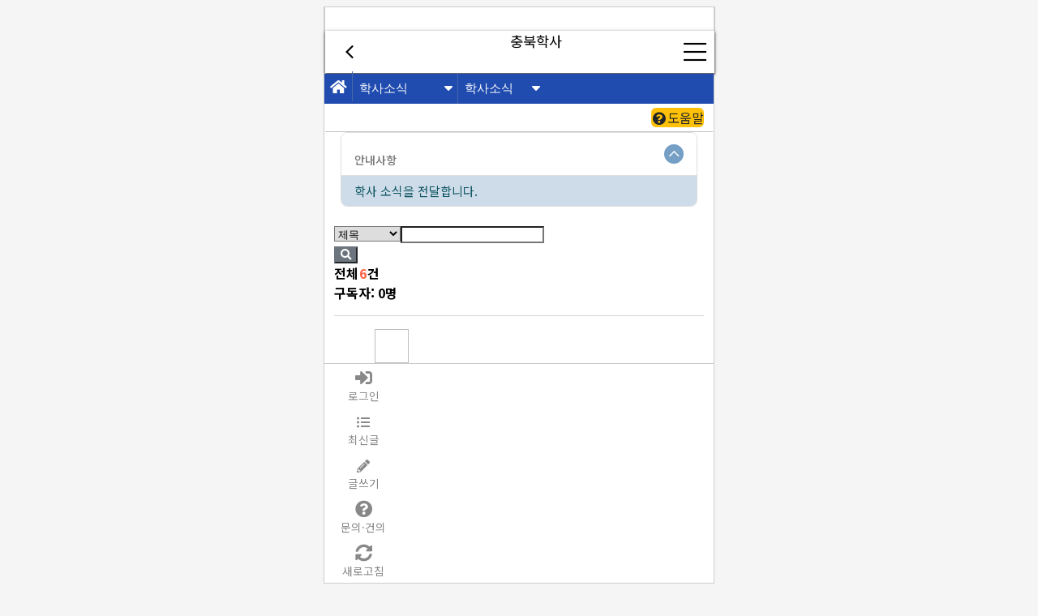

--- FILE ---
content_type: text/html;charset=utf-8
request_url: https://cbhs.okmb.kr/cmnt/50113/boardList.do
body_size: 12412
content:
<!DOCTYPE html><html xmlns="http://www.w3.org/1999/xhtml" lang="ko" xml:lang="ko" data-tpl-color-nm="" data-tpl-no="11">    <head>        <meta charset="utf-8" /><meta http-equiv="content-type" content="text/html; charset=utf-8" /><meta http-equiv="expires" content="-1"><meta http-equiv="pragma" content="no-cache"><meta http-equiv="cache-control" content="no-cache"><!-- <meta name="referrer" content="unsafe-url"> --><meta property="og:image" content="http://cbhs.okmb.kr/common/cmnFile/logo.do?masterIdx=1786&scomidx=1786&width=1000&height=1000" /><meta property="og:description" content="학사소식" /><meta property="og:title" content="충북학사" /><meta property="og:mappingUrl" content="/cmnt/50113/boardList.do" /><meta property="og:returnUrl" content="" /><meta property="og:url" content="http://cbhs.okmb.kr/cmnt/50113/boardList.do"><link rel="canonical" href="http://cbhs.okmb.kr/cmnt/50113/boardList.do"><title>충북학사</title><meta name="google-site-verification" content="USN8klXwSieUSReK52vuAIqZKbm8AP6P1uWzSr9_jLs" /><meta name="naver-site-verification" content="5c7a49253b4e97f114801e709e7e60add36932b0" />        <link rel="icon" href="data:;base64,iVBORw0KGgo=" />        <link rel="apple-touch-icon-precomposed" sizes="24x24" href="/common/cmnFile/favicon.do?masterIdx=1786&scomidx=1786&faviconIndex=0&serialNum=20260109125937&serial=80afa9341b654d7da8ef9814f63552f1"><link rel="shortcut icon" type="image/x-icon" sizes="24x24" href="/common/cmnFile/favicon.do?masterIdx=1786&scomidx=1786&faviconIndex=0&serialNum=20260109125937&serial=80afa9341b654d7da8ef9814f63552f1"><link rel="apple-touch-icon-precomposed" sizes="72x72" href="/common/cmnFile/favicon.do?masterIdx=1786&scomidx=1786&faviconIndex=1&serialNum=20260109125937&serial=80afa9341b654d7da8ef9814f63552f1"><link rel="shortcut icon" type="image/x-icon" sizes="72x72" href="/common/cmnFile/favicon.do?masterIdx=1786&scomidx=1786&faviconIndex=1&serialNum=20260109125937&serial=80afa9341b654d7da8ef9814f63552f1"><link rel="apple-touch-icon-precomposed" sizes="96x96" href="/common/cmnFile/favicon.do?masterIdx=1786&scomidx=1786&faviconIndex=2&serialNum=20260109125937&serial=80afa9341b654d7da8ef9814f63552f1"><link rel="shortcut icon" type="image/x-icon" sizes="96x96" href="/common/cmnFile/favicon.do?masterIdx=1786&scomidx=1786&faviconIndex=2&serialNum=20260109125937&serial=80afa9341b654d7da8ef9814f63552f1"><link rel="apple-touch-icon-precomposed" sizes="144x144" href="/common/cmnFile/favicon.do?masterIdx=1786&scomidx=1786&faviconIndex=3&serialNum=20260109125937&serial=80afa9341b654d7da8ef9814f63552f1"><link rel="shortcut icon" type="image/x-icon" sizes="144x144" href="/common/cmnFile/favicon.do?masterIdx=1786&scomidx=1786&faviconIndex=3&serialNum=20260109125937&serial=80afa9341b654d7da8ef9814f63552f1"><link rel="apple-touch-icon-precomposed" sizes="192x192" href="/common/cmnFile/favicon.do?masterIdx=1786&scomidx=1786&faviconIndex=4&serialNum=20260109125937&serial=80afa9341b654d7da8ef9814f63552f1"><link rel="shortcut icon" type="image/x-icon" sizes="192x192" href="/common/cmnFile/favicon.do?masterIdx=1786&scomidx=1786&faviconIndex=4&serialNum=20260109125937&serial=80afa9341b654d7da8ef9814f63552f1">        <!-- STYLE SHEET -->        <style type="text/css">:root{
	--global-logo-200-url : url("/common/cmnFile/logo.do?masterIdx=1786&scomidx=1786&width=200&height=200");
	--global-logo-800-url : url("/common/cmnFile/logo.do?masterIdx=1786&scomidx=1786&width=600&height=600");
	--global-logo-gray-200-url : url("/common/cmnFile/logoGray.do?masterIdx=1786&scomidx=1786&width=200&height=200");
	--global-favicon-url : url("/common/cmnFile/origFavicon.do?masterIdx=1786&scomidx=1786&width=50&height=50");
	--global-logo-400-url : url("/common/cmnFile/logo.do?masterIdx=1786&scomidx=1786&width=400&height=400");
	--global-logo-1200-url : url("/common/cmnFile/logo.do?masterIdx=1786&scomidx=1786&width=1200&height=1200");
	--global-logo-gray-400-url : url("/common/cmnFile/logoGray.do?masterIdx=1786&scomidx=1786&width=400&height=400");
	--global-logo-gray-1200-url : url("/common/cmnFile/logoGray.do?masterIdx=1786&scomidx=1786&width=1200&height=1200");
	--global-logo-gray-800-url : url("/common/cmnFile/logoGray.do?masterIdx=1786&scomidx=1786&width=600&height=600");
}
.widget-mb-menubar .JS-header-title-btn { background:url("/common/cmnFile/favicon.do?masterIdx=1786&scomidx=1786&width=50&height=50") 5px no-repeat;}
#mobileBody .headerTitleBtn { background:url("/common/cmnFile/origFavicon.do?masterIdx=1786&scomidx=1786&width=50&height=50") 5px no-repeat;}</style>        <link rel="stylesheet" href="/common/plugin/jquery/jquery-ui-1.12.1.custom/jquery-ui.min.css" media="all" />        <link rel="stylesheet" href="/common/plugin/bootstrap-4.6.2/css/bootstrap.min.css" media="all" />        <link rel="stylesheet" href="/common/plugin/Toast-Notification-Notify/jquery.notify.min.css" media="none" onload="this.media='all'" />        <link rel="stylesheet" href="/common/plugin/summernote/summernote-bs4.shuvic.min.css?serial=1752645786000" media="none" onload="this.media='all'" />        <link rel="stylesheet" href="/common/plugin/summernote/summernote-lite.shuvic.min.css?serial=1752645786000" media="none" onload="this.media='all'" />        <link rel="stylesheet" href="https://pro.fontawesome.com/releases/v5.13.0/css/all.css" integrity="sha384-IIED/eyOkM6ihtOiQsX2zizxFBphgnv1zbe1bKA+njdFzkr6cDNy16jfIKWu4FNH" crossorigin="anonymous" />        <link rel="stylesheet" href="/common/plugin/jquery.shuvic.customTag/jquery.shuvic.customTags.shuvic.min.css?serial=1764221228000" media="all" />        <link rel="stylesheet" href="/common/plugin/jquery.uploadFile/jquery.uploadFile.shuvic.min.css?serial=1752645786000" media="none" onload="this.media='all'" />        <link rel="stylesheet" href="/common/plugin/jquery.cropme/cropme.min.css" media="none" onload="this.media='all'" />        <link rel="stylesheet" href="/common/plugin/swiper-4.5.0/css/swiper.min.css" media="all" />        <link rel="stylesheet" href="/common/css/global.shuvic.min.css?serial=1766543029038" media="all" />        <link rel="stylesheet" href="/common/plugin/jquery.shuvic.autocomplete/jquery.shuvic.autocomplete.shuvic.min.css?serial=1752645786000" media="none" onload="this.media='all'" />        <link rel="stylesheet" href="/common/mobile/css/common.shuvic.min.css?serial=1763441990000" media="all" />        <link rel="stylesheet" href="/common/mobile/css/content.shuvic.min.css?serial=1752645786000" media="none" onload="this.media='all'" />        <link rel="stylesheet" href="/common/mobile/css/design.mobile.common.old.shuvic.min.css?serial=1763623338000" media="all" />        <link rel="stylesheet" href="/common/mobile/css/design.mobile.widget.old.shuvic.min.css?serial=1763439759632" media="all" />        <link rel="stylesheet" href="/common/mobile/css/common.sec.css" media="all" />        
        <!-- 2022. 3. 2 [common.sec.css] 박진우 전용 css -->        <link rel="stylesheet" href="/common/plugin/jquery.bxslider/jquery.bxslider.min.css" media="all" />        
            
            
                
                    
                    
                        <link rel="stylesheet" href="/common/mobile/css/tpl.mobile.common.shuvic.min.css?serial=1765932002000" media="all" />                        <link rel="stylesheet" href="/common/mobile/css/tpl.mobile.widget.shuvic.min.css?serial=1764221228000" media="all" />                    
                
                
                    
                        
                        
                            <link rel="stylesheet" href="/common/css/tpl-11/common.shuvic.min.css?serial=1752645786000" media="all" />                            <link rel="stylesheet" href="/common/css/tpl-11/style.shuvic.min.css?serial=1752645786000" media="all" />                            <link rel="stylesheet" href="/common/css/tpl-11/color.shuvic.min.css?serial=1752645786000" media="all" />                        
                    
                
                
            
            
        
        <link rel="stylesheet" href="/common/mobile/css/tpl.mobile.template.shuvic.min.css?serial=1752645786000" media="all" />        <link rel="stylesheet" href="/common/cmnFile/css.do?scomidx=1786&fileSxnCd=0002&dvcTyCd=0002&serial=80afa9341b654d7da8ef9814f63552f1" charset="utf-8" />        <link rel="stylesheet" href="/common/cmnFile/css.do?scomidx=1786&fileSxnCd=0001&dvcTyCd=0002&serial=80afa9341b654d7da8ef9814f63552f1" charset="utf-8" />        <!-- SCRIPT -->        <script type="text/javascript" charset="utf-8">var initLoad={};var global={"srchAddrSxnCd":"0000","grpSysTagList":[],"kakaoJsApiKey":"c43f97cb5c7abed39465b15c3faba884","midx":0,"isHome":false,"isMember":false,"ctcSprtYn":false,"isNative":false,"ccbbSeq":0,"isMaster":true,"dvcSxnCd":"0001","mappingUrl":"/cmnt/50113/boardList.do","okTalkServerUrl":"https://talk.shuvic.co.kr","isMobile":false,"bizWordPrtValue":"졸업생업체","mbDesgTyCd":"0002","desgTyCd":"0001","clbTrlSeq":24911,"isNativeIntroLogoYn":false,"hstMbDivrsnYn":true,"hstSvcGoodsCd":"146","okTlkJoinYn":false,"cmnAppNotiWebTknNonUseYn":false,"mobileDvcSxnCd":"0004","isAdmin":false,"params":{},"isTmpSetYn":false,"okTlkUseYn":true,"memListMapTypeSxnCd":"0000","isSuperYn":false,"isHttps":true,"schoolIdx":100297,"errCdMsg":{"0020":"6rSA66as7J6Q66eMIOygkeq3vCDtlaAg7IiYIOyeiOyKteuLiOuLpC4=","0010":"66Gc6re47J247ZuEIOydtOyaqe2VtCDso7zshLjsmpQu","0006":"7ZW064u5IOyVhOydtO2UvCDrjIDsl63sl5DshJzripQg7KCR6re8IO2VoCDsiJgg7JeG7Iq164uI64ukLg==","0017":"7ZW064u5IOy5tO2OmC/rqqjsnoTsnYAg7ZqM7JuQ66eMIOygkeq3vCDqsIDriqXtlanri4jri6QuIOy5tO2OmCDqsIDsnoXsi6Dssq3snYQg7ZW07KO87IS47JqULg==","0007":"66eI7KeA66eJIOuhnOq3uOyduCDsgqzsmqnsnpAg7JqU7LKt7Jy866GcIOyCrOyaqeydtCDspJHri6jrkJjsl4jsirXri4jri6Qu","0018":"7JeQIOqwgOyehSDtm4Qg7J207Jqp7ZWY7IukIOyImCDsnojsirXri4jri6Qu","0004":"7ZW064u5IOy5tO2OmC/rqqjsnoTsnbQg7KG07J6sIO2VmOyngCDslYrsirXri4jri6Qu","0015":"7JWE7J2065SUL+u5hOuwgOuyiO2YuCDrs4Dqsr0g7ZuEIOyCrOyaqe2VoCDsiJgg7J6I7Iq164uI64ukLg==","0005":"7ZW064u5IOy5tO2OmC/rqqjsnoTsnYAg7ZqM7JuQ66eMIOygkeq3vCDqsIDriqXtlanri4jri6QuIOuhnOq3uOyduCDtm4Qg7J207Jqp7ZWY7IS47JqULg==","0016":"W3Nva2RjYWRtaW5dIOqzhOyglSDsoJHqt7zsi5zqsITsnbQg7KeA64KYIOyekOuPmSDroZzqt7jslYTsm4Mg65CY7JeI7Iq164uI64ukLg==","0002":"66Gc6re47J247ZuEIOydtOyaqe2VtCDso7zshLjsmpQu","0013":"7ZW064u5IO2OmOydtOyngOuKlCDqtIDrpqzsnpAg7ISk7KCV7JeQIOydmO2VtCDruYTqs7XqsJwg65CY7JeI7Iq164uI64ukLg==","0003":"7ZiE7J6sIFvsirnsnbjrjIDquLDspJFd7J6F64uI64ukLgoK6rSA66as7J6QIOyKueyduCDtm4Qg7J207Jqp7ZW07KO87IS47JqULg==","0014":"7ZmI7Y6Y7J207KeAIOydtOyaqeyVveq0gOydtCDsl4XrjbDsnbTtirgg65CY7Ja0IOuPmeydmCDtm4Qg7ZmI7Y6Y7J207KeAIOq4sOuKpeydhCDsgqzsmqntlaAg7IiYIOyeiOyKteuLiOuLpC4=","0000":"7KCV7ZqM7JuQIOyCrOyaqSDtlaAg7IiYIOyeiOuKlCDrqZTribTsnoXri4jri6Qu","0011":"7J6Q64+Z7J6F66Cl67Cp7KeAIOusuOyekOqwgCDsnbzsuZjtlZjsp4Ag7JWK7Iq164uI64ukLg==","0001":"7KCR6re86raM7ZWc7J20IOu2gOyhse2VqeuLiOuLpC4KCuq0gOumrOyekOyXkOqyjCDrrLjsnZjtlbTso7zshLjsmpQu","0012":"6rCc67Cc7KSRIOyeheuLiOuLpC4=","0019":"7Lm07Y6YIOq0gOumrOyekOunjCDsoJHqt7wg7ZWgIOyImCDsnojsirXri4jri6Qu","0009":"7J6Y66q765CcIOygkeq3vOyeheuLiOuLpC4="},"googleBrowserKey":"AIzaSyC0x2fPbTA4jccIVPxnHf8o9et3SpUgDzY","mid":"bList","serverName":"cbhs.okmb.kr","description":"","bookmarkInfo":{"title":"충북학사","url":"https://cbhs.okmb.kr","icon":"https://cbhs.okmb.kr/common/cmnFile/origFavicon.do?thumb=0&masterIdx=1786&scomidx=1786&width=50&height=50"},"updPhotoYn":false,"okdcPgmInfo":{"7002":"0001","7001":"0001","7004":"0001","7006":"0001","7005":"0001","0053":"0000","0010":"0000","0054":"0000","3000":"0001","0051":"0000","0050":"0000","0006":"0001","0007":"0000","0004":"0001","0048":"0001","0005":"0001","1016":"0001","0002":"0000","0046":"0000","0003":"0000","0047":"0000","0001":"0000","0045":"0000","0008":"0000","0009":"0000","7011":"0001","7010":"0001","7013":"0001","7012":"0001","7015":"0001","7014":"0001","7017":"0001","7016":"0000","0020":"0001","0062":"0000","0060":"0000","0061":"0000","0017":"0001","0015":"0000","0059":"0000","0016":"0001","0057":"0001","0014":"0000","0058":"0000","0011":"0000","0055":"0000","0012":"0001","0056":"0000","7008":"0001","7007":"0001","7009":"0001","0019":"0001","9003":"0000","9004":"0000","9001":"0000","9002":"0000","9007":"0000","9008":"0000","9005":"0000","9006":"0000","0031":"0001","0032":"0001","0030":"0000","0028":"0001","0029":"0000","0106":"0000","0026":"0001","0027":"0001","0024":"0000","0025":"0001","2004":"0000","2003":"0000","0022":"0001","0023":"0001","7018":"0000","4000":"0000","4002":"0000","0040":"0001","0041":"0001","0039":"0001","0037":"0001","0038":"0001","0035":"0001","1003":"0000","0036":"0001","0033":"0001"},"isOkTlkYn":false,"alliSrvUseYn":false,"apiTknRegsPassYn":true,"grpTagList":[],"requestServerName":"cbhs.okmb.kr","returnUrl":"/cmnt/50113/boardList.do","wordPrtSetLstProperties":{"global.wordPrtSetSxnCd.0009":"학번","global.wordPrtSetSxnCd.0008":"졸업생업체","global.wordPrtSetSxnCd.0007":"사진2","global.wordPrtSetSxnCd.1019":"웹 푸시 관리","global.wordPrtSetSxnCd.0002":"전공","global.wordPrtSetSxnCd.1014":"내 구독게시판","global.wordPrtSetSxnCd.0001":"기수","global.wordPrtSetSxnCd.1013":"내 정보 변경","global.wordPrtSetSxnCd.1012":"내 회원 메모","global.wordPrtSetSxnCd.1011":"내 메모","global.wordPrtSetSxnCd.0006":"사진1","global.wordPrtSetSxnCd.1018":"간편 로그인","global.wordPrtSetSxnCd.0005":"승인회원","global.wordPrtSetSxnCd.1017":"내가 만날 회원","global.wordPrtSetSxnCd.0004":"숨김","global.wordPrtSetSxnCd.1016":"부가서비스 내역보기","global.wordPrtSetSxnCd.0003":"모임","global.wordPrtSetSxnCd.1015":"푸시알림목록","global.wordPrtSetSxnCd.1010":"내 쪽지함","global.wordPrtSetSxnCd.1009":"내 글 반응 보기","global.wordPrtSetSxnCd.1008":"스크랩보기","global.wordPrtSetSxnCd.1003":"내 인맥","global.wordPrtSetSxnCd.0012":"회원","global.wordPrtSetSxnCd.1002":"내가 본 회원","global.wordPrtSetSxnCd.1001":"My AI Center","global.wordPrtSetSxnCd.0011":"삭제대기","global.wordPrtSetSxnCd.0010":"행사","global.wordPrtSetSxnCd.1007":"내 글 목록","global.wordPrtSetSxnCd.1006":"내 모임","global.wordPrtSetSxnCd.1005":"연락처 변경 도움 내역","global.wordPrtSetSxnCd.1004":"내 모임 명부","global.wordPrtSetSxnCd.1021":"내 상생/제휴 서비스","global.wordPrtSetSxnCd.1020":"전자 문서 결재"},"cbidx":10432,"remoteAddr":"52.14.50.128","isOffice":false,"masterIdx":1786,"scomidx":1786,"browserNm":"Safari","duescode":"00000000121","hnrTempleUseYn":false,"sessionId":"3c65aef2-13e2-4204-a1f0-c393860092dc","devicePlatform":"UNKNOWN","env":"real","muid":"","isDvcMobile":false,"isPushAuthYn":false,"sname":"충북학사","pgmSetLst":{"7002":"0001","7001":"0001","7004":"0001","7006":"0001","7005":"0001","0053":"0000","0010":"0000","0054":"0000","3000":"0001","0051":"0000","0050":"0000","0006":"0001","0007":"0000","0004":"0001","0048":"0001","0005":"0001","1016":"0001","0002":"0000","0046":"0000","0003":"0000","0047":"0000","0001":"0000","0045":"0000","0008":"0000","0009":"0000","7011":"0001","7010":"0001","7013":"0001","7012":"0001","7015":"0001","7014":"0001","7017":"0001","7016":"0000","0020":"0001","0062":"0000","0060":"0000","0061":"0000","0017":"0001","0015":"0000","0059":"0000","0016":"0001","0057":"0001","0014":"0000","0058":"0000","0011":"0000","0055":"0000","0012":"0001","0056":"0000","7008":"0001","7007":"0001","7009":"0001","0019":"0001","9003":"0000","9004":"0000","9001":"0000","9002":"0000","9007":"0000","9008":"0000","9005":"0000","9006":"0000","0031":"0001","0032":"0001","0030":"0000","0028":"0001","0029":"0000","0106":"0000","0026":"0001","0027":"0001","0024":"0000","0025":"0001","2004":"0000","2003":"0000","0022":"0001","0023":"0001","7018":"0000","4000":"0000","4002":"0000","0040":"0001","0041":"0001","0039":"0001","0037":"0001","0038":"0001","0035":"0001","1003":"0000","0036":"0001","0033":"0001"},"serializeArray":[]}</script>        <script src="//t1.daumcdn.net/mapjsapi/bundle/postcode/prod/postcode.v2.js" defer></script>        <script src="/common/plugin/jquery/jquery-3.3.1.min.js"></script>        <script src="/common/plugin/jquery.placeholder.min.js"defer></script>        <script src="/common/plugin/summernote/summernote-bs4.shuvic.min.js?serial=1752645786000"defer></script>        <script src="/common/plugin/bootstrap-4.6.2/js/popper.min.js"defer></script>        <script src="/common/plugin/bootstrap-4.6.2/js/bootstrap.min.js"defer></script>        <script src="/common/plugin/Toast-Notification-Notify/jquery.notify.min.js"defer></script>        <script src="/common/plugin/summernote/lang/summernote-ko-KR.min.js"defer></script>        <script src="/common/plugin/font-face-observer.min.js"defer></script>        <script src="/common/plugin/summernote/plugins/summernote-plugins-upload.shuvic.min.js?serial=1752645786000"defer></script>        <script src="/common/plugin/summernote/plugins/shareTemplate.shuvic.min.js?serial=1752645786000"defer></script>        <script src="/common/plugin/jquery/jquery-ui-1.12.1.custom/jquery-ui.min.js"defer></script>        <script src="/common/plugin/jquery.uploadFile/jquery.uploadFile.shuvic.min.js?serial=1765175478000"defer></script>        <script src="/common/plugin/jquery.cropme/cropme.min.js"defer></script>        <script src="/common/plugin/jquery.form.min.js"defer></script>        <script src="/common/plugin/jsencrypt.min.js"defer></script>        <script src="/common/plugin/jQuery.base64.min.js"defer></script>        <script src="/common/plugin/jquery.toJSON.min.js"defer></script>        <script src="https://kit.fontawesome.com/f85b635f31.js" defer></script>        <script src="/common/plugin/jquery.cookie.min.js"defer></script>        <script src="/common/plugin/moment.min.js"defer></script>        <script src="/common/plugin/jquery.shuvic.autocomplete/jquery.shuvic.autocomplete.shuvic.min.js?serial=1752645786000"defer></script>        <script src="/common/js/cmnSrchAddr.shuvic.min.js?serial=1752645786000"defer></script>        <script src="/common/plugin/jquery.shuvic.fn.shuvic.min.js?serial=1766559434000"defer></script>        <script src="/common/plugin/jquery.shuvic.customTag/jquery.shuvic.customTags.shuvic.min.js?serial=1763439759652"defer></script>        <script src="/common/plugin/jquery.storageapi.min.js"defer></script>        <script src="/common/plugin/swiper-4.5.0/js/swiper.min.js"></script>        <script src="/common/js/common.shuvic.min.js?serial=1761884876000"defer></script>        <script src="/common/mobile/js/common.shuvic.min.js?serial=1758616647473"defer></script>        <script src="/common/js/cmnSttlForm.shuvic.min.js?serial=1764727641659"defer></script>        <script src="/common/js/apiLogin.shuvic.min.js?serial=1757918262000"defer></script>        <script src="/common/mobile/js/jquery.ui.touch-punch.shuvic.min.js?serial=1752645786000"defer></script>        <script src="/common/plugin/jquery.bxslider/jquery.bxslider.min.js"></script>        
        
        <script src="/common/js/global.shuvic.min.js?serial=1764634653106"defer></script>        <script src="/common/js/api_nice.shuvic.min.js?serial=1752645786000"defer></script>        
        <script src="https://www.googletagmanager.com/gtag/js?id=UA-3002670-1" async></script>        <script>            window.dataLayer = window.dataLayer || [];

            function gtag() {
                dataLayer.push(arguments);
            }
            gtag("js", new Date());
            gtag("config", "UA-3002670-1");
        </script>        <!-- Google Tag Manager -->        <script>            (function(w, d, s, l, i) {
                w[l] = w[l] || [];
                w[l].push({
                    "gtm.start": new Date().getTime()
                    , event: "gtm.js"
                });
                var f = d.getElementsByTagName(s)[0]
                    , j = d.createElement(s)
                    , dl = l != "dataLayer" ? "&l=" + l : "";
                j.async = true;
                j.src = "https://www.googletagmanager.com/gtm.js?id=" + i + dl;
                f.parentNode.insertBefore(j, f);
            })(window, document, "script", "dataLayer", "GTM-PBDRF43Z");
        </script>        <!-- End Google Tag Manager -->        
            
                <script src="/common/mobile/js/tpl.mobile.common.shuvic.min.js?serial=1752645786000"></script>                <script src="/common/mobile/js/tpl.mobile.widget.shuvic.min.js?serial=1752645786000"></script>                
            
            
        
        <script src="/common/cmnFile/javaScript.do?masterScomidx=1786&scomidx=1786&fileSxnCd=0002&dvcTyCd=0002&serial=80afa9341b654d7da8ef9814f63552f1"></script>        <script src="/common/cmnFile/javaScript.do?masterScomidx=1786&scomidx=1786&fileSxnCd=0001&dvcTyCd=0002&serial=80afa9341b654d7da8ef9814f63552f1"></script>        <script src="/common/cmnFile/sysJavaScript.do?masterScomidx=1786&scomidx=1786&fileSxnCd=0002&dvcTyCd=0002&serial=80afa9341b654d7da8ef9814f63552f1"></script>        <script src="/common/cmnFile/sysJavaScript.do?masterScomidx=1786&scomidx=1786&fileSxnCd=0001&dvcTyCd=0002&serial=80afa9341b654d7da8ef9814f63552f1"></script>        <script src="/common/js/googleMap.shuvic.min.js?serial=1752645786000"defer></script>        <script>            window.dataLayer = window.dataLayer || [];

            function gtag() {
                dataLayer.push(arguments);
            }
            gtag("js", new Date());
            gtag("config", "UA-3002670-1");
        </script>        
        <link rel="canonical" href="http://cbhs.okmb.kr" />        <script type="text/javascript">            $(document).ready(function() {
                /** 22.03.18 상단으로 이동 */
                (function() {
                    var $mvTop = $(".JS-mvTop");
                    $mvTop.click(function(e) {
                        e.preventDefault();
                        $("html, body").animate({
                                scrollTop: 0
                            }
                            , 300
                        );
                        return false;
                    });
                    var scrollTimer;
                    $(window).scroll(function(e) {
                        var scrollTop = $(window).scrollTop();
                        if (scrollTop > 200) {
                            $mvTop.fadeIn(100);
                        } else {
                            $mvTop.fadeOut(100);
                        }
                        clearTimeout(scrollTimer);
                        scrollTimer = setTimeout(function() {
                            setTimeout(function() {
                                $mvTop.stop().fadeOut(100);
                            }, 1000);
                        }, 500);
                    });
                })();
            });
        </script>        
        <script>            (function(co, de, n, but, t, e, r) {
                !n[co] &&
                    (n[co] = function() {
                        (n[co].q = n[co].q || []).push(arguments);
                    });
                e = t.createElement(but);
                e.async = true;
                e.src = de;
                r = t.getElementsByTagName(but)[0];
                r.parentNode.insertBefore(e, r);
            })("CodenButter", "https://buttr.dev/butter.js", window, "script", document);
            window.CodenButter("boot", {
                siteId: "fdueixyyta"
                , auto: true
            });
        </script>        <script type="text/javascript">            (function(w, d, a) {
                w.__beusablerumclient__ = {
                    load: function(src) {
                        var b = d.createElement("script");
                        b.src = src;
                        b.async = true;
                        b.type = "text/javascript";
                        d.getElementsByTagName("head")[0].appendChild(b);
                    }
                };
                w.__beusablerumclient__.load(a + "?url=" + encodeURIComponent(d.URL));
            })(window, document, "//rum.beusable.net/load/b250331e183645u121");
        </script>        <script type="text/javascript" src="//wcs.naver.net/wcslog.js"></script>        <script type="text/javascript">            if (!wcs_add) var wcs_add = {};
            wcs_add["wa"] = "s_15fc30f7055e";
            if (!_nasa) var _nasa = {};
            if (window.wcs) {
                wcs.inflow();
                wcs_do();
            }
        </script>        <!-- Google Tag Manager (noscript) -->        <noscript>            <iframe src="https://www.googletagmanager.com/ns.html?id=GTM-PBDRF43Z" height="0" width="0" style="display: none; visibility: hidden"></iframe>        </noscript>        <!-- End Google Tag Manager (noscript) -->    </head></html><body class="tpl-layout ctl-seq-11 ctsl-seq-856 tpl-loct-sxn-cd-0012  "><div id="mobileBody"><div class="fixed-item JS-mvTop"><button type="button" class="btn"><i class="fas fa-angle-up"></i><span>상단으로 이동</span></button></div><div class="tpl-area-top widget-col-12"><div id="position-top"><div class="no-gutters row"><div class="tpl-widget widget-id-widget52afc0e19549481e838c31dd5ae4d47d widget-mb-menubar widget-style-type1 col-12"><div class="tpl-widget-body"><div class="tpl-widget-content"><div class="menu-navi-wrap"><nav class="fixed-top"><nav class="navbar fixed-top"><a class="JS-menu-back-btn" href="#"><span><i class="fal fa-angle-left fa-2x fa-fw"></i></span></a><h5 class="logo favicon_exists title-visible logo-visible "><a href="#" class="JS-header-title-btn"><span>충북학사</span></a></h5><a class="menu-navi-btn " href="#"><i class="fal fa-bars fa-2x rep1-abs"></i></a></nav></nav><div class="menu-navi-cont"><div class="account"><div class="row gnb menu-mb-toolbar sec-login no-gutters"><div class="col-4"><h5><strong>로그인</strong>이<br>필요합니다</h5></div><div class="col-8"><ul><li><a href="#" class="move-page-btn loginPopBtn"><i class="fas fa-power-off fa-fw fa-sm"></i><strong>로그인</strong></a></li><li><a href="/redirect?url=/acct/memJoinMemberFormList.do" class="move-page-btn"><i class="fas fa-user-plus fa-fw fa-sm"></i><strong>회원가입</strong></a></li></ul></div></div></div><ul class="menu-lst"><li class=" mobile_menu_1"><a href="#" class="menu_name">졸업생 회원<i class="wsmenu-arrow fal fa-angle-right fa-fw"></i></a><ul class="sub-menu-list"><li class="mobile_menu_1_1"><a href="/redirect?url=/mem/memQryList.do" class=""> 졸업생 검색 </a></li><li class="mobile_menu_1_2"><a href="/redirect?url=/cmnt/50109/contentInfo.do" class=""> 졸업생 조직도 </a></li><li class="mobile_menu_1_3"><a href="/redirect?url=/cmnt/50110/boardList.do" class=""> 졸업생 소식 </a></li><li class="mobile_menu_1_4"><a href="/redirect?url=/cmnt/50111/boardList.do" class=""> 졸업생 경조사 </a></li><li class="mobile_menu_1_5"><a href="/redirect?url=/cmnt/50863/boardList.do" class=""> 자유게시판 </a></li></ul></li><li class=" mobile_menu_2"><a href="#" class="menu_name">모임 및 행사안내<i class="wsmenu-arrow fal fa-angle-right fa-fw"></i></a><ul class="sub-menu-list"><li class="mobile_menu_2_1"><a href="/redirect?url=/auspc/clubAuspcBasList.do" class=""> 모임 및 행사안내 </a></li></ul></li><li class=" mobile_menu_3"><a href="#" class="menu_name">비즈니스관<i class="wsmenu-arrow fal fa-angle-right fa-fw"></i></a><ul class="sub-menu-list"><li class="mobile_menu_3_1"><a href="/redirect?url=/mem/memberAdMain.do" class=""> 비즈니스관 </a></li><li class="mobile_menu_3_2"><a href="/redirect?url=/cmnt/50156/boardList.do" class=""> 비즈니스 소식 </a></li><li class="mobile_menu_3_3"><a href="/redirect?url=/mem/memberAdList.do" class=""> 졸업생업체 </a></li></ul></li><li class="on mobile_menu_4"><a href="#" class="menu_name">학사소식<i class="wsmenu-arrow fal fa-angle-right fa-fw"></i></a><ul class="sub-menu-list"><li class="mobile_menu_4_1"><a href="/redirect?url=/cmnt/50113/boardList.do" class="on"> 학사소식 </a></li><li class="mobile_menu_4_2"><a href="/redirect?url=/cmnt/50114/boardList.do" class=""> 한지붕소식지 </a></li><li class="mobile_menu_4_3"><a href="/redirect?url=/cmnt/50115/boardList.do" class=""> 브이로그 </a></li></ul></li><li class=" mobile_menu_5"><a href="#" class="menu_name">충북학사 연합회<i class="wsmenu-arrow fal fa-angle-right fa-fw"></i></a><ul class="sub-menu-list"><li class="mobile_menu_5_1"><a href="/redirect?url=/cmnt/50117/contentInfo.do" class=""> 조직도 </a></li><li class="mobile_menu_5_2"><a href="/redirect?url=/mem/50155/memLstList.do" class=""> 임원진 </a></li><li class="mobile_menu_5_3"><a href="/redirect?url=/basMenu/50118/histLstList.do" class=""> 연혁 </a></li></ul></li></ul><div class="mb-conv-pc Bottom_btn_section"><a href="/hotLine/contactUsList.do" class="btn borderBtn" data-params="0001"><i class="far fa-comment-alt-edit"></i>문의/건의 하기</a></div></div></div></div></div></div></div></div></div><div class="tpl-area-middle widget-col-12"><div id="position-center"><div class="no-gutters row"><div class="tpl-widget widget-id-widget5903963b47f74d0d839c700cf8defc94 widget-mb-navigator widget-style-type1 col-12"><div class="tpl-widget-body"><div class="tpl-widget-content"><div class="top-sub-menu"><div class="row no-gutters d-flex"><a class="col-2 go-ai-center" href="/"><i class="fas fa-home fa-fw"></i></a><div class="col-5 go-dept-menu"><select class="COMMON_LINK_COMBO" id="menuList_1dep"><option value="/mem/memQryList.do" >졸업생 회원</option><option value="/auspc/clubAuspcBasList.do" >모임 및 행사안내</option><option value="/mem/memberAdMain.do" >비즈니스관</option><option value="/cmnt/50113/boardList.do"  selected="selected">학사소식</option><option value="/cmnt/50117/contentInfo.do" >충북학사 연합회</option></select></div><div class="col-5 go-dept-menu"><select class="COMMON_LINK_COMBO" id="menuList_2dep"><option value="/cmnt/50113/boardList.do"  selected="selected">학사소식</option><option value="/cmnt/50114/boardList.do" >한지붕소식지</option><option value="/cmnt/50115/boardList.do" >브이로그</option></select></div></div></div></div></div></div><div class="col-12"><div class="tpl-widget-body"><div class="tpl-widget-content"> <script type="text/javascript">$(document).ready(function () {
		/* 아코디언 */
		if ($(".JS-invtAccordionWrap").length) {
			$(".JS-invtAccordionWrap").each(function () {
				var $this = $(this);
				if (!$this.find(".JS-invtAccordionBody").is(".active")) {
					$this.removeClass("active");
					$this.find(".JS-invtAccordionBody").hide();
					$this.find(".JS-invtAccordionHeader i").removeClass("fa-chevron-up").addClass("fa-chevron-down");
				}
			});
			$(document).on("click", ".JS-invtAccordionHeader", function (e) {
				e.preventDefault();
				var $this = $(this);
				var $invtAccordionWrap = $this.closest(".JS-invtAccordionWrap");
				var $accordianBody = $this.closest(".JS-invtAccordionWrap").find(".JS-invtAccordionBody");
				if ($this.closest(".JS-invtAccordionWrap").is(".disabled")) return;
				if ($accordianBody.is(".active")) {
					$invtAccordionWrap.removeClass("active");
					$accordianBody.removeClass("active");
					$this.find(".fa-chevron-up").removeClass("fa-chevron-up").addClass("fa-chevron-down");
					$accordianBody.stop().slideUp(300);
				} else {
					$invtAccordionWrap.addClass("active");
					$accordianBody.addClass("active");
					$accordianBody.stop().slideDown(400);
					$this.find(".fa-chevron-down").removeClass("fa-chevron-down").addClass("fa-chevron-up");
				}
			});
		}
	});</script><div class="container"><div class="widgetPageAuthBtn_wrap"><a href="#" class="btn btn-sm btn-warning COMMON_MOBILE_FAQ_BTN" style="border-radius: 6px"><span><i class="fas fa-question-circle fa-fw"></i>도움말</span></a></div><div class="page_gud_cnts px-0 mt-3"><div class="invt_accordion_wrap JS-invtAccordionWrap"><div class="invt_accordion_header_wrap JS-invtAccordionHeaderWrap"><a href="#" class="invt_accordion_header JS-invtAccordionHeader"><p>안내사항</p><div class="module-page-msg-wrap"><span class="module-page-msg-wrap-alert"><i class="far fa-chevron-up"></i></span></div></a></div><div class="invt_accordion_body module-page-msg-wrap JS-invtAccordionBody active"><span>학사 소식을 전달합니다.</span></div></div></div><div class="content-body"><script type="text/javascript">$( document ).ready( function () {
		$( ".JS-saveBoardSampleInfoBtn" ).click( function ( e ) {
			e.preventDefault();
			var params = $( this ).data( "params" );
			$.ajax( {
				"url" : "/cmnt/dialog/boardSampleInfo.do" ,
				"method" : "post" ,
				"dataType" : "text" ,
				"success" : function ( data ) {
					$html = $( data );
					$boardSampleInfo = $html.find( "[name='boardSampleInfo']" );
					$html.layout( {
						"title" : "샘플양식선택" ,
						"width" : "500" ,
						"buttons" : [ {
							text : "확인" ,
							addClass : "di_btn_conf" ,
							click : function () {
								$.ajax( {
									"url" : "/cmnt/ajax/saveBoardSampleInfo.do" ,
									"method" : "post" ,
									"data" : $.extend( params ,{
										"sampleSxnCd" : $boardSampleInfo.find( "[name='sampleSxnCd']" ).val()
									} ) ,
									"dataType" : "json" ,
									"success" : function ( data ) {
										$.alert( "샘플양식이 생성되었습니다." ,function () {
											$html.dialog( "close" );
											location.reload();
										} );
									}
								} );
							}
						} ,{
							text : "양식추가" ,
							addClass : "di_btn_conf" ,
							click : function () {
								$.toast( "@@" );
								$.ajax( {
									"url" : "./ajax/saveCpAssetSwBas.do" ,
									"method" : "post" ,
									"data" : data ,
									"dataType" : "json" ,
									"success" : function ( data ) {}
								} );
							}
						} ,{
							text : "닫기" ,
							addClass : "di_btn_close" ,
							click : function () {
								$html.dialog( "close" );
							}
						} ]
					} );
				}
			} );
		} );
		$( "#JS-boardInfoWrap" ).on( 'click' ,".boardInfo" ,function ( e ) {
			e.preventDefault();
			var params = $( this ).data( "params" );
			if ( $( e.target ).is( ".profileBtn" ) ) return
			if ( params.scrtQustYn == 1 ) {
				if ( global.midx != 0 ) {
					$.ajax( {
						"method" : "post" ,
						"dataType" : "json" ,
						"url" : "./ajax/checkBoardScrtQust.do" ,
						"data" : {
							"bidx" : params.bidx ,
						} ,
						"success" : function ( data ) {
							if ( data.result ) {
								$.location( "./boardInfo.do" ,{
									"bidx" : params.bidx
								} );
							} else {
								$.alert( "해당 글은 작성자만 볼 수 있습니다." );
							}
						}
					} );
				} else {
					$.ajax( {
						"url" : "/mem/ajax/encMidxDecrpt.do" ,
						"method" : "post" ,
						"dataType" : "json" ,
						"data" : {
							"encMidx" : params.encBoardWrirMidx
						} ,
						"success" : function ( data ) {
							if ( data.result == 0 ) {
								$.ajax( {
									"url" : "./dialog/boardBpwdForm.do" ,
									"method" : "post" ,
									"dataType" : "text" ,
									"success" : function ( data ) {
										var $html = $( data );
										$html.layout( {
											"title" : "비밀번호를 입력해주세요." ,
											"width" : "500" ,
											"action" : function () {
												var $form = $html.find( "[name='bpwdForm']" );
												if ( !$form.validate() ) return;
												$.ajax( {
													"url" : "./ajax/boardPwdAcrdYn.do" ,
													"method" : "post" ,
													"dataType" : "json" ,
													"data" : {
														"bidx" : params.bidx ,
														"encBpwd" : params.encBpwd ,
														"bpwd" : $form.find( "[name='bpwd']" ).val()
													} ,
													"success" : function ( data ) {
														if ( data.result ) {
															$html.dialog( "close" );
															$.location( "./boardInfo.do" ,{
																"bidx" : params.bidx
															} );
														} else {
															$.alert( "비밀번호가 일치하지 않습니다." ,function () {
																$form.find( "[name='bpwd']" ).val( "" );
															} );
														}
													}
												} );
											}
										} );
									}
								} );
							} else {
								$.alert( "해당 글은 작성자만 볼 수 있습니다." );
							}
						}
					} );
				}
			} else if ( params.scrtYn == 1 ) {
				$.ajax( {
					"url" : "./ajax/checkBoardScrt.do" ,
					"method" : "post" ,
					"dataType" : "json" ,
					"data" : {
						"bidx" : params.bidx ,
						"encBoardWrirMidx" : params.encBoardWrirMidx
					} ,
					"success" : function ( data ) {
						if ( data.result ) {
							$.location( "./boardInfo.do" ,{
								"bidx" : params.bidx
							} );
						} else {
							$.ajax( {
								"url" : "./dialog/boardBpwdForm.do" ,
								"method" : "post" ,
								"dataType" : "text" ,
								"success" : function ( data ) {
									var $html = $( data );
									$html.layout( {
										"title" : "비밀번호를 입력해주세요." ,
										"width" : "500" ,
										"action" : function () {
											var $form = $html.find( "[name='bpwdForm']" );
											if ( !$form.validate() ) return;
											$.ajax( {
												"url" : "./ajax/boardPwdAcrdYn.do" ,
												"method" : "post" ,
												"dataType" : "json" ,
												"data" : {
													"bidx" : params.bidx ,
													"encBpwd" : params.encBpwd ,
													"bpwd" : $form.find( "[name='bpwd']" ).val()
												} ,
												"success" : function ( data ) {
													if ( data.result ) {
														$html.dialog( "close" );
														$.location( "./boardInfo.do" ,{
															"bidx" : params.bidx
														} );
													} else {
														$.alert( "비밀번호가 일치하지 않습니다." ,function () {
															$form.find( "[name='bpwd']" ).val( "" );
														} );
													}
												}
											} );
										}
									} );
								}
							} );
						}
					}
				} );
			} else {
				if ( params.mdidx == "-10" ) {
					var idxList = params.bidx.split( "," );
					$.location( global.isHome ? "/home/" + global.home.cbidx + "/homeAuspc/" + idxList[ 0 ] + "/clubAuspcBoardLstInfo.do" : "/auspc/" + idxList[ 0 ] + "/clubAuspcBoardLstInfo.do" ,{
						"cablSeq" : idxList[ 1 ]
					} );
				} else {
					$.location( "./boardInfo.do" ,{
						"bidx" : params.bidx
					} );
				}
			}
		} );
		/* 글쓰기 버튼 : 클릭, 드래그, 애니메이션 */
		$( ".writeBtn" ).click( function ( e ) {
			e.preventDefault();
			$.location( "./boardForm.do" ,{
				"bidx" : 0
			} );
		} );
		/* $( ".fixed-btn" ).draggable( {
			containment : $( ".tpl-area-middle" ) ,
			scroll : false ,
			axis : "y" ,
			start : function () {
				$( ".fixed-btn" ).css( 'bottom' ,'auto' );
				$( ".fixed-btn" ).css( 'right' ,'auto' );
			}
		} ); */
		/* 게시판 구독하기 이벤트 */
		( function () {
			var boardTitleNm = $( "[name='boardTitleNm']" ).val();
			/* 구독하기 버튼 이벤트 */
			$( document ).on( "click" ,".saveSbscrBtn" ,function ( e ) {
				e.preventDefault();
				var params = $( this ).data( "params" );
				$.confirm( "[" + boardTitleNm + "] 게시판을 구독 하시겠습니까?" ,function () {
					sbscrBtn( "0001" ,params );
					return true;
				} );
			} );
			/* 구독취소 버튼 이벤트 */
			$( document ).on( "click" ,".delSbscrBtn" ,function ( e ) {
				e.preventDefault();
				var params = $( this ).data( "params" );
				$.confirm( "[" + boardTitleNm + "] 게시판 구독을 취소하시겠습니까?" ,function () {
					sbscrBtn( "0000" ,params );
					return true;
				} );
			} );
			var sbscrBtn = function ( sbscrSxnCd ,params ) {
				$.ajax( {
					"url" : "/mem/ajax/saveModuleSbscrMemLst.do" ,
					"method" : "post" ,
					"dataType" : "json" ,
					"data" : $.extend( params ,{
						"status" : sbscrSxnCd == "0001" ? 2 : 8 ,
						"useYn" : 1
					} ) ,
					"success" : function ( data ) {
						if ( sbscrSxnCd == "0001" && !global.okTlkJoinYn ) {
							$.alert( "알리미톡 가입자가 아닙니다. 확인을 누르시면 설치페이지로 이동합니다." ,function () {
								$.okTlkInstlGudPop( "" ,"0001" );
							} );
						} else {
							$.alert( sbscrSxnCd == "0001" ? "정상적으로 구독 되었습니다.\n\n 글이 작성되면 OK알리미톡의 \n알리미서비스에서 확인할 수 있습니다." : "구독게시판이 정상적으로 취소되었습니다." ,function () {
								$.location( global.mappingUrl ,global.params );
							} );
						}
					}
				} );
			};
			/* 구독자명단 버튼 이벤트 */
			$( document ).on( "click" ,"#sbscrLstBtn" ,function ( e ) {
				e.preventDefault();
				$.ajax( {
					"url" : "/cmnt/dialog/boardModuleSbscrMemLstList.do" ,
					"method" : "post" ,
					"dataType" : "text" ,
					"data" : {
						"mdidx" : $( this ).data( "params" )
					} ,
					"success" : function ( text ) {
						var $html = $( text );
						var buttons = new Array();
						buttons.push( {
							text : "닫기" ,
							addClass : "di_btn_close" ,
							click : function () {
								$html.dialog( 'close' );
							}
						} );
						buttons.push( {
							text : "구독자 추가" ,
							addClass : "di_btn_conf" ,
							click : function ( e ) {
								$.location( "/okdcMngt/memMngt/moduleSbscrMemLstMngtList.do" );
							}
						} );
						$html.layout( {
							"title" : "구독자명단" ,
							"width" : "600" ,
							"buttons" : buttons
						} );
					}
				} );
			} );
		} )();
	} );</script><div class="mt-2 mb-5"><form id="cmntSearch" action="/cmnt/50113/boardList.do" method="post"><div class="input-group w-100 mx-auto"><select id="srchTyCd" name="srchTyCd" class="form-control form-sm"><option value="0001">제목</option><option value="0002">제목+내용</option><option value="0003">내용</option><option value="0004">글작성자</option></select><input id="srchValu" name="srchValu" class="form-control form-sm rounded-0 border-right-0 ml-1 " title="검색어 입력" aria-describedby="basic-addon2" type="text" value=""/><div class="input-group-append mr-1"><button class="btn btn-secondary" type="submit"><i class="fas fa-search"></i></button></div></div></form></div><div class="row no-gutters m-0 mb-1 mt-1"><div class="col-4 text-count p-1">전체<span class="ml-1">6</span>건</div><div class="col-8 text-right"></div></div><div class="mb-2"><input type="hidden" name="boardTitleNm" value="5_학사소식" /><div class="d-flex align-items-center justify-content-end"><span class="text-left small mr-2 font-weight-bold">구독자: 0명</span></div></div><script type="text/javascript">$( document ).ready( function () {
		/** 2022.02 공지글 디자인 변경 */
		$( ".bbs_list > li" ).each( function () {
			var $this = $( this );
			if ( $this.find( ".JS-boardBmannddtBtn" ).length ) {
				$this.addClass( "boardUseAnnc" );
			}
		} )
	} );</script><div class="nomalList"><ul class="list-unstyled bbs_list" id="JS-boardInfoWrap" data-params='{"pageSxnCd":"0001","currentPageNo":0,"recordCountPerPage":9,"pageSize":0,"totalRecordCount":6,"viewRecordCount":0,"totalPageCount":1,"firstPageNoOnPageList":0,"lastPageNoOnPageList":0,"firstRecordIndex":0,"lastRecordIndex":0}'><li class="mb-2"><a href="#" class="boardInfo" data-params='{"mdidx":"50113","bidx":"995844","encBpwd":"","encBoardWrirMidx":"058c595c3198dc2791985c47f99aa727","scrtYn": "0"}'><div class="media"><div class="writer-photo rounded-circle"><img src="/common/cmnFile/profile.do?masterIdx=1786&encSvrFileNm=&height=100&width=100" alt=""></div><div class="media-body ml-2"><h6 class="m-0">총관리자</h6><div class="write-info"><span class="write_date">2025.07.22 17:13</span></div></div></div><div class="mt-3 m-bbs-info-ttl text-truncate w-100"><p style="font-size: 16px" class="d-inline align-middle bsubject">졸업생 온라인 카운슬링 안내</p></div><div class="board-smry-wrap">안녕하세요, 충북학사 서서울관입니다. 충북학사에서 재사생들의 진로 및 취업 고민을 돕고자 ‘졸업생 온라인 카운슬링’ 플랫폼을 신설·운영하게 되었습니다.재사생들이 게시판을 통해 진로·취업 등에 대한 질문을 남기면 졸업생 분들이 댓글로 조언을 남기는 방식으로 운영됩니다.참..</div><div class="pt-3"><div class="board-lst-swiper"><ul><li><img class="mr-1" src="/common/cmnFile/thumbnail.do?encSvrFileNm=9ff9471b87b10f919ab7991705ccb0731e876438071db2c202a4a1a03b8544e27a51d9a5f133988984060c6e86db7309529adad0bcdd7b65e6e9b6279ec0bddd6a0d90b2324b4de028e4d89b7f4e04dc&height=600&width=600" alt="" /></li></ul></div></div><div class="text-right board_brcnt_wrap"><i class="far fa-comment-dots fa-flip-horizontal mr-1"></i>0</div></a></li><li class="mb-2"><a href="#" class="boardInfo" data-params='{"mdidx":"50113","bidx":"951798","encBpwd":"","encBoardWrirMidx":"058c595c3198dc2791985c47f99aa727","scrtYn": "0"}'><div class="media"><div class="writer-photo rounded-circle"><img src="/common/cmnFile/profile.do?masterIdx=1786&encSvrFileNm=&height=100&width=100" alt=""></div><div class="media-body ml-2"><h6 class="m-0">총관리자</h6><div class="write-info"><span class="write_date">2023.11.15 21:59</span></div></div></div><div class="mt-3 m-bbs-info-ttl text-truncate w-100"><p style="font-size: 16px" class="d-inline align-middle bsubject">충북학사 졸업생 홈커밍데이에 초대합니다.</p></div><div class="board-smry-wrap"></div><div class="pt-3"><div class="board-lst-swiper"><ul><li><img class="mr-1" src="/common/cmnFile/thumbnail.do?encSvrFileNm=9ff9471b87b10f919ab7991705ccb0731e876438071db2c202a4a1a03b8544e213213891a0f7e246705ac8f4b862a0aefc7020718a6f141cf88c4a44da3a7835b545679c9f6d585c5c518ab8b0bb49c6&height=600&width=600" alt="" /></li></ul></div></div><div class="text-right board_brcnt_wrap"><i class="far fa-comment-dots fa-flip-horizontal mr-1"></i>0</div></a></li><li class="mb-2"><a href="#" class="boardInfo" data-params='{"mdidx":"50113","bidx":"944873","encBpwd":"","encBoardWrirMidx":"058c595c3198dc2791985c47f99aa727","scrtYn": "0"}'><div class="media"><div class="writer-photo rounded-circle"><img src="/common/cmnFile/profile.do?masterIdx=1786&encSvrFileNm=&height=100&width=100" alt=""></div><div class="media-body ml-2"><h6 class="m-0">총관리자</h6><div class="write-info"><span class="write_date">2023.08.30 17:28</span></div></div></div><div class="mt-3 m-bbs-info-ttl text-truncate w-100"><p style="font-size: 16px" class="d-inline align-middle bsubject">현대엘리베이터 채용설명회</p></div><div class="board-smry-wrap"></div><div class="pt-3"><div class="board-lst-swiper"><ul><li><img class="mr-1" src="/common/cmnFile/thumbnail.do?encSvrFileNm=9ff9471b87b10f919ab7991705ccb0731e876438071db2c202a4a1a03b8544e2a19b4cc781f2ef05ae140ece6f70fb62723f53b06531e4a2cebe16a390774df9fc347b88624e07b13abf2e4ce9e41e97&height=600&width=600" alt="" /></li></ul></div></div><div class="text-right board_brcnt_wrap"><i class="far fa-comment-dots fa-flip-horizontal mr-1"></i>0</div></a></li><li class="mb-2"><a href="#" class="boardInfo" data-params='{"mdidx":"50113","bidx":"942056","encBpwd":"","encBoardWrirMidx":"058c595c3198dc2791985c47f99aa727","scrtYn": "0"}'><div class="media"><div class="writer-photo rounded-circle"><img src="/common/cmnFile/profile.do?masterIdx=1786&encSvrFileNm=&height=100&width=100" alt=""></div><div class="media-body ml-2"><h6 class="m-0">총관리자</h6><div class="write-info"><span class="write_date">2023.07.20 17:01</span></div></div></div><div class="mt-3 m-bbs-info-ttl text-truncate w-100"><p style="font-size: 16px" class="d-inline align-middle bsubject">역대 자율회 임원 졸업생 모임 개최 결과</p></div><div class="board-smry-wrap">♣ 충북학사 출신 졸업생 모임 구성과 상호 교류 활성화를 목적으로 졸업생 홈커밍데이 추진을 위한역대 자율회 임원 졸업생 모임을 개최하였습니다.☞ 개최일시 - 1차 : 6.29(목) 18:00∼22:00 (21명) - 2차 : 7.01(토) 18:00∼21:00 (32명..</div><div class="text-right board_brcnt_wrap"><i class="far fa-comment-dots fa-flip-horizontal mr-1"></i>0</div></a></li><li class="mb-2"><a href="#" class="boardInfo" data-params='{"mdidx":"-10","bidx":"2049,441","encBpwd":"","encBoardWrirMidx":"058c595c3198dc2791985c47f99aa727","scrtYn": "0"}'><div class="media"><div class="writer-photo rounded-circle"><img src="/common/cmnFile/profile.do?masterIdx=1786&encSvrFileNm=&height=100&width=100" alt=""></div><div class="media-body ml-2"><h6 class="m-0">총관리자</h6><div class="write-info"><span class="write_date">2023.06.30 13:36</span></div></div></div><div class="mt-3 m-bbs-info-ttl text-truncate w-100"><span>[행사참석]</span><p style="font-size: 16px" class="d-inline align-middle bsubject">자율회 졸업생 모임 개최 안내</p></div><div class="board-smry-wrap"></div><div class="text-right board_brcnt_wrap"><i class="far fa-comment-dots fa-flip-horizontal mr-1"></i>0</div></a></li><li class="mb-2"><a href="#" class="boardInfo" data-params='{"mdidx":"-10","bidx":"2040,440","encBpwd":"","encBoardWrirMidx":"058c595c3198dc2791985c47f99aa727","scrtYn": "0"}'><div class="media"><div class="writer-photo rounded-circle"><img src="/common/cmnFile/profile.do?masterIdx=1786&encSvrFileNm=&height=100&width=100" alt=""></div><div class="media-body ml-2"><h6 class="m-0">총관리자</h6><div class="write-info"><span class="write_date">2023.06.29 15:08</span></div></div></div><div class="mt-3 m-bbs-info-ttl text-truncate w-100"><span>[행사참석]</span><p style="font-size: 16px" class="d-inline align-middle bsubject">졸업생 모임행사 개최안내</p></div><div class="board-smry-wrap"></div><div class="text-right board_brcnt_wrap"><i class="far fa-comment-dots fa-flip-horizontal mr-1"></i>0</div></a></li></ul><nav class="mt-3 text-center mobilePaging"><ul class="pagination"><li class="page-item"><a class="page-link" href="#" data-params="1" onclick="$.page(1); return false;">처음</a></li><li class="page-item"><a class="page-link" href="#" data-params="1" onclick="$.page(1); return false;">이전</a></li><li class="page-item active"><a class="page-link" href="#" data-params="1" onclick="return false;">1</a></li><li class="page-item"><a class="page-link" href="#" data-params="1" onclick="$.page(1);return false;">다음</a></li><li class="page-item"><a class="page-link" href="#" data-params="1" onclick="$.page(1); return false;">마지막(1)</a></li></ul></nav></div></div></div></div></div></div></div></div></div><div class="tpl-area-bottom widget-col-12"><div id="position-bottom"><div class="no-gutters row"><div class="tpl-widget widget-id-widget574a751178ce482abb86e631904326bc widget-mb-bottommenu widget-style-type1 col-12"><div class="tpl-widget-body"><div class="tpl-widget-content"><script>$( document ).ready( function () {
		$( ".alert-bookmark" ).each( function () {
			$( document ).scroll( function () {
				var $this = $( ".tpl-area-middle" );
				var scrollTop = $( document ).scrollTop();
				var innerHeight = $( $this ).innerHeight();
				var scrollHeight = $( $this ).prop( "scrollHeight" );
				if ( scrollTop + scrollHeight >= innerHeight ) {
					$( ".fixed-btn" ).addClass( "fixed-btn-up" );
				} else {
					$( ".fixed-btn" ).removeClass( "fixed-btn-up" );
				}
			} );
		} );
		$( ".JS-boardModuleListBtn" ).click( function () {
			params = $( this ).data( "params" );
			$.ajax( {
				"url" : params == 0001 ? "/home/" + global.home.cbidx + "/homeCmnt/dialog/boardModuleList.do" : "/cmnt/dialog/boardModuleList.do" ,
				"method" : "post" ,
				"dataType" : "text" ,
				"success" : function ( text ) {
					$( text ).layout( {
						"title" : "게시판을 선택해주세요." ,
						"width" : 600
					} );
				}
			} );
		} )
	} );</script><div class="mb-bottom-menu-wrap"><div class="row"><div class="col"><a href="/auth/login.do?returnUrl=/cmnt/50113/boardList.do" class=""><i class="fas fa-sign-in-alt fa-lg fa-fw"></i><p>로그인</p></a></div><div class="col"><a href="/redirect?url=/cmnt/totBoardList.do" class=""><i class="fas fa-list-ul"></i><p>최신글</p></a></div><div class="col"><a href="#" class=" JS-boardModuleListBtn" data-params="0002"><i class="fas fa-pencil-alt"></i><p>글쓰기</p></a></div><div class="col"><a href="/redirect?url=/hotLine/contactUsList.do" class=""><i class="fas fa-question-circle fa-lg fa-fw"></i><p>문의·건의</p></a></div><div class="col"><a href="#" class="JS-reload-btn"><i class="fas fa-sync-alt fa-lg fa-fw"></i><p>새로고침</p></a></div></div></div></div></div></div></div></div></div></div></body></html>

--- FILE ---
content_type: text/css
request_url: https://cbhs.okmb.kr/common/mobile/css/common.shuvic.min.css?serial=1763441990000
body_size: 21234
content:
@charset "utf-8"; @import url('https://fonts.googleapis.com/css?family=Noto+Sans+KR:100,300,400,500,700,900&display=swap&subset=korean'); /** 기능메뉴 또는 모바일 환경(위젯은 넣지말것) */ /** 폰트사이즈 - 디바이스 영향 안받게 처리 */ /* 2018.09.07 박혜영 본 스타일은 메인컬러로 블루컬러입니다. 블루컬러에는 흰색글자 적용 컬러당 하나의 css 파일로 구성되어야 하며 다른 컬러테마를 이용할시 별도의 css파일을 생성하여 root 부분에 새로운 컬러를 선언해주어야 화면에 전체 적용됩니다. */ :root{--main:#1b51f0;--sub:#4ea2f0;--active:#ff6347;--cancle:#b7b7b7;--nonback:#f5f5f5;--maintext:#ffffff;--b-title:#000000;--off:#888888;} * {max-height: 999999px;} html{ text-size-adjust: 100% !important; -webkit-text-size-adjust: 100% !important; -moz-text-size-adjust: 100% !important; -ms-text-size-adjust: 100% !important; } body { font-size: 1rem; background-color: #ffffff; font-family: 'Noto Sans KR', sans-serif; font-weight:400;text-size-adjust: 100% !important; -webkit-text-size-adjust: 100% !important; -moz-text-size-adjust: 100% !important; -ms-text-size-adjust: 100% !important; } body *{ text-size-adjust: none !important; -webkit-text-size-adjust: none !important; -moz-text-size-adjust: none !important; -ms-text-size-adjust: none !important; } .ui-widget{font-family: 'Noto Sans KR', sans-serif;} img{max-width:100%;} /* 부트스트랩 */ /* 컬러 */ /* gray */ .text-gray { color: #757889 !important; } .bg-gray { background: #757889 !important; } /* dark-gray */ .text-dark-gray { color: #42475a !important;} /* 폰트 */ .font-weight-300 { font-weight: 300; } .font-weight-400 { font-weight: 400; } .font-weight-500 { font-weight: 500; } .font-weight-600 { font-weight: 600; } .font-weight-bold { font-weight: 700 !important; } .font-sm { font-size: 0.9rem !important; } .font-xs { font-size: 0.8rem !important; } .font-2xs { font-size: 0.7rem !important; } .font-md { font-size: 1rem !important; } .font-lg { font-size: 1.125rem !important; } .font-xl { font-size: 1.25rem !important; } .font-2xl { font-size: 1.5rem !important; } .font-3xl { font-size: 1.75rem !important; } .font-4xl { font-size: 2rem !important; } /* list-group */ .list-group-flush {border-top: 1px solid rgba(0,0,0,.125);} .list-group-flush > li {border-bottom: 1px solid rgba(0,0,0,.125); padding: 0.75rem 0.5rem !important;} .list-group-dashed {border-top: 1px dashed rgba(0,0,0,.125);} .list-group-dashed > li {border-bottom: 1px dashed rgba(0,0,0,.125); padding: 0.75rem 0.5rem !important;} /** 로딩창 */ #AJAX_LOADING {position:fixed; top:calc( 100vh / 3); left:0; z-index:9999999;width:100%; height:100%;text-align:center; padding-top:50%;} #AJAX_LOADING .load_img {font-size:150px;} @keyframes loading_cir {100% {transform: rotate(360deg);}} @keyframes loading_letter {25% {top:50px} 50% {top:65px}} .COMMON_BUTTONSET label {margin-bottom: inherit;background-color: inherit;font-size: inherit;border: inherit;margin: 0 5px;} /* .SHUVIC_JQUERY_DIALOG.ui-dialog>.ui-dialog-content{padding: 0px;} */ .loading_layer {width:150px;margin:0 auto;background: rgba(255,255,255,0.3);border-radius: 75px;} .loading_cir {width:150px; height:150px;background:url('/common/mobile/css/images/loading/loading_cir.png') no-repeat;background-size: contain;animation: loading_cir 2s infinite; background-color:rgba(255, 255, 255, 0.9); border-radius:100%; box-shadow:1px 1px 3px rgba(0,0,0,0.5)} .loading_cir img {width:100%;} .loading_letter {position:absolute; top:65px; height:30px; } .loading_letter1.letter1 {left:30px; animation: loading_letter 2s infinite;} .loading_letter1.letter2 {left:50px; animation: loading_letter 2s infinite; animation-delay: 0.2s;} .loading_letter1.letter3 {left:68px; animation: loading_letter 2s infinite; animation-delay: 0.4s;} .loading_letter1.letter4 {left:93px; animation: loading_letter 2s infinite; animation-delay: 0.6s;} .loading_letter2 {position:absolute; top:65px; height:25px;} .loading_letter2.letter1 {left:26px; animation: loading_letter 2s infinite;} .loading_letter2.letter2 {left:36px; animation: loading_letter 2s infinite; animation-delay: 0.15s;} .loading_letter2.letter3 {left:54px; animation: loading_letter 2s infinite; animation-delay: 0.30s;} .loading_letter2.letter4 {left:71px; animation: loading_letter 2s infinite; animation-delay: 0.45s;} .loading_letter2.letter5 {left:88px; animation: loading_letter 2s infinite; animation-delay: 0.6s;} .loading_letter2.letter6 {left:94px; animation: loading_letter 2s infinite; animation-delay: 0.75s;} .loading_letter2.letter7 {left:113px; animation: loading_letter 2s infinite; animation-delay: 0.9s;} /*모바일 하단에 <홈화면가기추가> 있을때*/ #mobileBody.add_btmBookmark { padding-bottom:42px; } /** [환경] 모바일버전을 pc에서 지원 미디어쿼리 */ /* @media screen and (min-width: 1140px) { html{position:ralative; width:100%; height:100%; overflow-y:scroll;} body { background-color: #f5f5f5 !important} #mobileBody { position: relative; width: 480px; margin: 52px auto 0; min-height:100vh; border-left: 1px solid #cdcdcd; border-right: 1px solid #cdcdcd; background-color: #ffffff} #mobileBody .POSITION_TOP { position: relative; width: 480px !important; margin: 0 auto 0 -1px; } #mobileBody .fixed-top{width: 480px;} #mobileBody .LAYOUT-5 .POSITION_CENTER { height: 100%; overflow-y: none; } .navMenuCont { position: relative; height: 100%; } nav { position: relative; width: 480px; margin: 0 auto; } .MOBILEMENUBAR_TYPE1 .navbar .logo { box-shadow: 1px 2px 2px rgba(0, 0, 0, 0.3); -webkit-box-shadow: 1px 2px 2px rgba(0, 0, 0, 0.3); -moz-box-shadow: 1px 2px 2px rgba(0, 0, 0, 0.3); } .MOBILEMENUBAR_TYPE1 .navbar .navBackBtn,.MOBILEMENUBAR_TYPE1 .navbar .navMenuBtn,.MOBILEMENUBAR_TYPE2 .navbar .navBackBtn,.MOBILEMENUBAR_TYPE2 .navbar .navMenuBtn,.m-boardForm-top .saveTopBtn,.m-boardForm-top .navbar .navBackBtn{ position: absolute !important} #mobileBody .fixed-btn,.memQuickBtn a { left: 58%; } .fixed-btn { width: 65px; height: 65px; } .POSITION_BOTTOM { position: fixed; bottom: 0; width: 480px !important; margin: 0 auto 0 -1px; border-left: 1px solid #cdcdcd; border-right: 1px solid #cdcdcd; } .POSITION_BOTTOM footer { position: relative; } .emoti-response ul li { width: 12.7%} body.use-mbmenubar .widget-mb-menubar{height:auto !important;} .widget-mb-menubar.widget-style-type1 .navbar .JS-menu-back-btn{position:absolute; top:0; left:0; padding:.625rem .625rem 5px .625rem} .widget-mb-menubar.widget-style-type1 .navbar .menu-navi-btn{position:absolute !important;} .widget-mb-bottommenu.widget-style-type1 .mb-bottom-menu-wrap, .menu-navi-wrap{width:480px !important; margin:0 auto; border-left:1px solid #cdcdcd; border-right:1px solid #cdcdcd; } .widget-mb-menubar{width:480px !important; margin:0 auto; } .m_myPage_ver2 .myPage_MemIntsInqList{overflow:hidden} 검수중 화면 .hosting_Area{width:480px; margin:0 auto; background-color:#fff; border-left: 1px solid #cdcdcd; border-right: 1px solid #cdcdcd;} .hosting_Area .bottom_fixed_btn{width:480px;} } */ @media screen and (min-width: 1140px) { /* 기본 세팅 */ html{position:ralative; width:100%; height:100%; min-height:100vh; overflow-y:scroll;} body{background-color: #f5f5f5 !important;} #mobileBody{position: relative; width: 480px; height:100%; min-height:100vh; margin: 0 auto; background-color: #ffffff; border-left: 1px solid #cdcdcd; border-right: 1px solid #cdcdcd;} /* 상단 메뉴바 */ .widget-mb-menubar{position: relative; width: 480px !important; margin: 0 auto 0 -1px;} nav{position: relative; width: 480px; margin: 0 auto;} .widget-mb-menubar .navbar .logo{box-shadow: 1px 2px 2px rgba(0, 0, 0, 0.3); -webkit-box-shadow: 1px 2px 2px rgba(0, 0, 0, 0.3); -moz-box-shadow: 1px 2px 2px rgba(0, 0, 0, 0.3);} .widget-mb-menubar.widget-style-type1 .navbar .JS-menu-back-btn{position:absolute; top:0; left:0; padding:.625rem .625rem 5px .625rem;} .widget-mb-menubar.widget-style-type1 .navbar .menu-navi-btn{position:absolute !important;} /* 서브메뉴*/ body.use-mbmenubar .widget-mb-menubar{height:auto !important;} .widget-mb-menubar{width:480px !important; margin:0 auto;} /* 버튼 */ .MOBILEMENUBAR_TYPE1 .navbar .navBackBtn, .MOBILEMENUBAR_TYPE1 .navbar .navMenuBtn, .MOBILEMENUBAR_TYPE2 .navbar .navBackBtn, .MOBILEMENUBAR_TYPE2 .navbar .navMenuBtn, .m-boardForm-top .saveTopBtn, .m-boardForm-top .navbar .navBackBtn{position: absolute !important;} /*#mobileBody .fixed-btn, .memQuickBtn a{left: 58%;} .fixed-btn{width: 80px; height: 80px;}*/ /* 홈페이지 하단 .widget-mb-bottommenu{position: fixed; z-index:9999; width: 480px !important; bottom: 0; margin: 0 auto 0 -1px; border-left: 1px solid #cdcdcd; border-right: 1px solid #cdcdcd;}*/ .widget-mb-bottommenu .mb-bottom-menu-wrap {left: 50% !important; transform: translate(-50%, 0);} .widget-mb-bottommenu .mb-bottom-menu-wrap, .menu-navi-wrap{width:480px !important; margin:0 auto; border:1px solid #cdcdcd;} /* 검수중 화면 */ .hosting_Area{width:480px; margin:0 auto; background-color:#fff; border-left: 1px solid #cdcdcd; border-right: 1px solid #cdcdcd;} .hosting_Area .bottom_fixed_btn{width:480px;} /* 마이페이지 */ .m_myPage_ver2 .myPage_MemIntsInqList{overflow:hidden;} /* 회원 사진 */ .memPhoto-section .memQryImage{height:263px !important;} } /** 20.06.11 모바일 상단 로고 출력 **/ /* (기본) 파비콘+단체명 출력 */ .widget-mb-menubar h5.logo.title-visible.logo-visible a.JS-header-title-btn, .widget-mb-menubar h5.logo.title-invisible.logo-invisible a.JS-header-title-btn{padding-left:40px; background-position:left center; height:100%;} /* 타이틀만 출력 */ .widget-mb-menubar h5.logo.title-visible.logo-invisible a.JS-header-title-btn{padding-left:0; background-image:none; height:100%;} /* 파비콘만 출력 */ .widget-mb-menubar h5.logo.title-invisible.logo-visible a.JS-header-title-btn{margin:11.5px auto; background-position:center; height:100%;} .widget-mb-menubar h5.logo.title-invisible.logo-visible a.JS-header-title-btn span{display:block; color:transparent; text-indent:-9999px;} /* 시스템 로고 출력 */ .widget-mb-menubar h5.system-logo-visible{margin:6px auto;} .widget-mb-menubar h5.system-logo-visible img{height:40px;} .widget-mb-menubar h5.system-logo-visible a.JS-header-title-btn {background:none; height:100%;} /** [공통] 모바일 상단 counter , btn 영역 */ .Top_btn_section{padding:.5rem .5rem .25rem .5rem;} .text-count{font-weight:bold;} .text-count span{color:#ff6347; margin:0 1px;} /** [공통] 결과없음 화면 */ .noResult{color:#666666; text-align:center;} .noResult > div{margin:4rem auto 2rem;} .noResult h4{font-weight:500; color:#333333;} .empty_myGroupTag{width:100px; height:100px; background:url("/common/css/images/icon/friendship.png") no-repeat; background-size:cover;} /* 그룹태그 없음 */ /** [공통] 모바일 서브네비게이션 바로 밑 탭 */ .nav-tabs{border-bottom:none;} .nav-tabs.row { margin: 0; border-bottom: 0} .nav-tabs .col { padding: 0; } .nav-tabs .nav-link{border:none; background-color: #eef4f8; color:#1b51f0; color: var(--main); text-align: center; padding: .75rem 0; font-size: .9rem; font-weight: bold;} .nav-tabs .nav-link.active{background-color: #eef4f8; color:#1b51f0; color: var(--main); -webkit-box-shadow:0 -3px 0 var(--main) inset;} .widget-mb-navigator .tab2.dept3 { display:flex; flex-wrap:nowrap; overflow-x:scroll; } .widget-mb-navigator .tab2.dept3 .nav-link{background-color:#EEEEEE; color:#666 !important; white-space:nowrap; padding:0.5rem 0.5rem; } .widget-mb-navigator .tab2.dept3 .nav-link.active{-webkit-box-shadow:0 -3px 0 #333 inset !important; color:#333 !important; } .widget-mb-cafenavigator.tab2.dept3 { display:flex; flex-wrap:nowrap; overflow-x:scroll; } .widget-mb-cafenavigator .tab2.dept3 .nav-link{background-color:#EEEEEE; color:#666 !important; white-space:nowrap; padding:0.5rem 0.5rem; } .widget-mb-cafenavigator .tab2.dept3 .nav-link.active{-webkit-box-shadow:0 -3px 0 #333 inset !important; color:#333 !important; } /** 기능메뉴 - 내 회원메모 */ .memoList.card { border-left: 0; border-right: 0; margin-top:-2px;} .memoList .card-header { padding: 10px; text-decoration: none; color: #333333} .memoList .card-header.memoDRead { color:#007bff; color: var(--blue); background-color: #f0f9ff} .memoList .card-header div:nth-child(2) p{font-size: 1.15rem; margin-bottom:0;} .memoList .card-header p span.badge { font-size: .65rem; margin-right:.25rem} .memoList .card-header .memoDate { color: #5f5f5f; font-size: .85rem; margin-bottom: 0; margin-top:.25rem} .memoList .card-header .memoDate span.memoName{font-weight:bold; min-width:45px; text-align:center;} .memoList .receiveMemoinfo { font-size: .8rem; color: #5f5f5f; } .memoList .card-body{padding: 10px;} .memoList .card-body .memoContent{margin-bottom:.25rem;} .memoList .card-body .memoContent .form-control{font-size:1.15rem} .memoList .card-body.detail a{font-weight:bold} .memoList .btnMemo a { font-size: .85rem; display: inline-block; background-color: #f5f5f5; padding: 5px 10px; color: #6c757d; border: 1px solid #6c757d; margin-left: -1px; margin-top: .5rem} .memoList .memo_lst_toggle_btn {top: 5px; right: 10px;} .MainPhoto_circle {position: relative; overflow:hidden; text-align: center; white-space: nowrap; width:45px; height:45px; border-radius:50%; display:inline-block; border:1px solid #eeeeee; margin-bottom:0;} .MainPhoto_circle .IMG_VALIGN {visibility: hidden;} .MainPhoto_circle .gallery_img_thumb {vertical-align: middle; border: 0;max-width:100%;} /** 기능메뉴 - 내 인맥그룹 */ .myGroup_tag_list li.list-group-item{display:-ms-flexbox!important; display:flex; align-items:center!important; -webkit-box-align:center!important; -ms-flex-align:center!important} .myGroup_tag_list li.list-group-item a{font-weight:700; } .myGroup_tag_list li.list-group-item a:first-child span{padding:0 .25rem; color:#666666} .myGroup_tag_list li.list-group-item a:last-child{color:#1850a2;} .myGroup_tag_list li.list-group-item a.add_Mygroup{width:100%; text-align:center;} .myGroup_tag_list li.list-group-item a.total_list{font-weight:500} .myGroup_tag_list li.list-group-item:last-child{border-bottom:1px solid rgba(0,0,0,.125) !important} .myGroup_tag_list li.list-group-item input[type=text]{margin-right:.25rem; width:60%;} #collapseInsert .input-group{padding:.25rem 1rem .5rem;} .myMemCatagoryList .swiper-container{padding:1rem 1.1rem;} .myMemCatagoryList .swiper-wrapper{ width:100%; white-space: nowrap;} .myMemCatagoryList .swiper-wrapper .swiper-slide{margin-right:5px !important;} .myMemCatagoryList .swiper-button-next{width:15px; height:30px; background-size:15px 30px; right:5px; margin-top:-19px; } .myMemCatagoryList .swiper-button-prev{width:15px; height:30px; background-size:15px 30px; left:5px; margin-top:-19px;} .myMemCatagoryList input[type=radio] {display: none;} .myMemCatagoryList input[type=radio]+label { min-width:106px; text-align:center; display: inline-block; padding: 4px 0; background-color: #e7e7e7; border-color: #ddd; border-radius: 10rem; white-space: nowrap;} .myMemCatagoryList input[type=radio]:checked+label { background-image: none; background-color: #1850a2; color:#ffffff} /** 기능메뉴 - 다이얼로그 - 회원정보 상세보기 */ a.memInfoOmoreBtn{border:1px solid #007bff; color:#007bff} a.COMMON_MEMBER_INFO_CHG_BTN{border:1px solid #dc3545;} /** 기능메뉴 - 다이얼로그 - 회원정보 상세보기 - 개별메모 */ .allViewBtn { font-size: .75rem; font-weight: bold; border: 1px solid #bebebe; background-color: #ffffff; } .memberMemoContLstWrap .memoDate { color: #606060; font-size: .75rem; margin:.25rem 0} .memberMemoContLstWrap .memoBtnWrap .memberMemoBtn { border: 1px solid #c8c8c8; font-size: .7rem; font-weight: bold} .memberMemoContLstWrap .memoBtnWrap .memberMemoBtn:hover { background-color: #f5f5f5; color: #333333} .memberMemoContLstWrap .memoBtnWrap .memoSaveBtn { border: inherit} .memberMemoContLstWrap .memoBtnWrap .memoSaveBtn:hover { background-color: #138496; color: #ffffff} .in-memoBox { background-color: #f5f5f5; border-top: 1px solid #d5d5d5; border-bottom: 1px solid #d5d5d5; padding:1rem} .in-memoBox .individualMemo {border-top: none;} .in-memoBox .memberMemoContLstWrap { background-color: #ffffff; margin-bottom: .25rem} .in-memoBox .memberMemoBtn{height:100px; width:100%; line-height:90px; text-align:center;} /** 기능메뉴 - 내 정보 변경 - 기본정보 */ #vDefault > .card{border-left:0; border-right:0; border-bottom:5px solid #eeeeee; font-size:1.1rem} #vDefault > .card .card-header{padding:.5rem; background-color:#fff; font-weight:700} #vDefault > .card > .card-body{padding:1rem 0.5rem; font-size:1rem} #vDefault > .card > .card-body ul li{padding:.5rem} #vDefault > .card > .card-body ul.list-inline li{padding:0rem} #vDefault .card .card-body .infoTitle{color:#666;} #vSubject .card{border-left:0; border-right:0; border-bottom:5px solid #eeeeee; font-size:1.1rem} #vSubject .card .card-header{padding:.5rem; background-color:#fff; font-weight:500} #vSubject .card .card-body{padding:1rem 0.5rem; font-size:1rem} /* ▼ 변경 시 /common/mobile/okdcMngt/css/common.css 도 같이 변경해줘야 함 */ .mypage_photo { margin: 0} .mypage_photo .inpPhotoWrap{margin:.5rem;} .mypage_photo .photo { overflow: hidden; position: relative; background-color:#eeeeee; margin:0 auto; width:170px; height:227px;} .mypage_photo .photo.once { width:100%; text-align:center; } .mypage_photo .photo .ico_zoom { position: absolute; right: 0; bottom: 0; width: 30px; height: 30px; line-height: 30px; color: #ffffff; background-color: #333333; opacity: .5; text-align: center; display: block} .mypage_photo img { object-fit: cover; position: absolute; top: 50%; left: 50%; height: 100%; -wekbit-transform: translate(-50%, -50%); -moz-transform: translate(-50%, -50%); -o-transform: translate(-50%, -50%); transform: translate(-50%, -50%); } .mypage_photo .btn{margin:0} .photoImageUploadBtn { text-align:center; padding-left:0px; padding-right:0px; } /** 기능메뉴 - 다이얼로그 - 다른 회원 사진,연락처 변경해주기 */ .memChgInfo .card{margin-bottom:1rem} .memChgInfo .card-text span{color:#ff6347; display:block} .memChgInfo > .card-body{padding:1rem;} .memChgInfo .mypage_photo .inpPhotoWrap{margin:0rem; padding:0;} .memChgInfo .card-body .card-header, .memChgInfo .card-body .card-body{padding:10px;} .memChgInfo .inpPhotoUpBtn{width:150px;} @media screen and (max-width: 360px) { .memChgInfo .mypage_photo .inpPhotoWrap{display:block; max-width:100%; margin:0 auto 1.5rem;} .memChgInfo .mypage_photo .inpPhotoWrap:last-child{margin-bottom:1.5rem;} } /** 기능메뉴 - 행사참석 행사 리스트 */ .attntDtListBox { position: relative; padding: 1rem; margin-bottom: 5px; border:1px solid #dee2e6;} .attntDtListBox .attntDtMore { position: absolute; top: 40%; right: 3%; color: #bebebe} .attntDtListBox h4 a { color: #363636} .attntDtListBox h4 { border-bottom: 1px solid #eeeeee; width: 90%; padding-bottom: .7rem; overflow:hidden; text-overflow:ellipsis; } .attntDt.interest-date h6 { top: -9px; } .attntDtListBox .rightTopBtn .btn {min-width: 80px;} /** 기능메뉴 - 행사참석 행사추가 - 회원추가 */ .addClubAuspcMemTable.table { font-size: 80%} .addClubAuspcMem {padding: .25rem .5rem; background-color:#f5f5f5;} .addClubAuspcMem p { margin-bottom:0} .addClubAuspcMem>p>span { color: #ff6347; padding: 0 5px} .addClubAuspcMem .swiper-container { min-height:70px; } .addClubAuspcMem .swiper-wrapper div {position: relative; display: inline-block; margin: 3px .75rem 0 0; width: 50px !important; height: 50px; border-radius: 50%; line-height: 50px; font-weight: bold; background-color: #bcdee5; text-align: center; font-size: 80%; } .addClubAuspcMem .swiper-wrapper div a { position: absolute; width:20px; height:20px; text-align:center; background-color:#ffffff; border-radius: 50%; line-height:1; color:#606060; right: -5px; top: -1px; font-size:1.15rem; padding-top:1px} .addClubAuspcMem .swiper-wrapper div a.crow_icon{left: -1px; right:auto; } .addClubAuspcMem .swiper-wrapper div .tag-point{ position: absolute; line-height:1; bottom:0px; right:0; display:block} .addClubAuspcMem .swiper-wrapper div:nth-child(1){background-color:#a1dae1} .addClubAuspcMem .swiper-wrapper div:nth-child(4n+2){background-color:#bfcce9} .addClubAuspcMem .swiper-wrapper div:nth-child(4n+3){background-color:#acc5b6} .addClubAuspcMem .swiper-wrapper div:nth-child(4n+4){background-color:#debece} .addClubAuspcMem .club-auspc-mem-item {position: relative; display: inline-block; margin: 3px .75rem 0 0; width: 50px !important; height: 50px; border-radius: 50%; line-height: 50px; font-weight: bold; background-color: #bcdee5; text-align: center; font-size: 80%; } .addClubAuspcMem .club-auspc-mem-item a { position: absolute; width:20px; height:20px; text-align:center; background-color:#ffffff; border-radius: 50%; line-height:1; color:#606060; right: -5px; top: -1px; font-size:1.15rem; padding-top:1px} .addClubAuspcMem .club-auspc-mem-item a.crow_icon{left: -1px; right:auto; } .addClubAuspcMem .club-auspc-mem-item .tag-point{ position: absolute; line-height:1; bottom:0px; right:0; display:block} .addClubAuspcMem .club-auspc-mem-item:nth-child(1){background-color:#a1dae1} .addClubAuspcMem .club-auspc-mem-item:nth-child(4n+2){background-color:#bfcce9} .addClubAuspcMem .club-auspc-mem-item:nth-child(4n+3){background-color:#acc5b6} .addClubAuspcMem .club-auspc-mem-item:nth-child(4n+4){background-color:#debece} /*행사등록 + 모든 폼 라벨문제 - display:flex */ .form-inline label { display:inline-block; margin-left:5px; } /** 기능메뉴 - 4단계별 (행사추가) */ .clubAuspcMemSendSms{margin-right:0 !important} .step-nav2{height:50px; overflow:hidden; margin:.25rem 0} .step-nav2 h6{font-size:.75rem;} .step-nav2 div{padding:1rem 2rem; color:#333333; text-align:center} .step-nav2 div .step-num2{display:block; margin:0 auto; width:22px; height:22px; line-height:22px; font-size:.75rem} .step-nav2 .step1 div{padding:.25rem 0 .25rem 1rem;} .step-nav2 .step2 div{padding:.25rem 0 .25rem 1rem;} .step-nav2 .step3 div{padding:.25rem 0 .25rem 1rem;} .step-nav2 .step4 div{padding:.25rem 0 .25rem .3rem;} .step-nav2 .step1 div.nav-link:before{content:""; display:block; position:absolute; top:0;left:-5px; width:20px; height:50px; background:url("/common/css/images/bg_step_before_white.png") no-repeat center left; } .step-nav2 div.nav-link:before{content:""; display:block; position:absolute; top:0;left:-5px; width:20px; height:50px; background:url("/common/css/images/bg_step_before_gray.png") no-repeat center left; } .step-nav2 div.active.nav-link:after{z-index:1; content:""; display:block; position:absolute; top:0;right:-15px; width:20px; height:50px; background:url("/common/css/images/bg_step_after_blue.png") no-repeat center left; } .step-nav2 .step4 div.nav-link:after{content:""; display:block; position:absolute; top:0;right:0px; width:20px; height:50px; background:url("/common/css/images/bg_step_after_blank.png") no-repeat center left; } .clubAuspcMembox .card-body{min-height:300px; padding:.5rem; border::none;} .step-nav3{height:50px; overflow:hidden; margin:.25rem 0} .step-nav3 h6{font-size:.75rem;} .step-nav3 a{padding:1rem 2rem; color:#333333; text-align:center} .step-nav3 a .step-num2{display:block; margin:0 auto; width:22px; height:22px; line-height:22px; font-size:.75rem} .step-nav3 .step1 a{padding:.25rem 0 .25rem 1rem;} .step-nav3 .step2 a{padding:.25rem 0 .25rem 1rem;} .step-nav3 .step3 a{padding:.25rem 0 .25rem 1rem;} .step-nav3 .step4 a{padding:.25rem 0 .25rem .3rem;} .step-nav3 .step1 a.nav-link:before{content:""; display:block; position:absolute; top:0;left:-5px; width:20px; height:50px; background:url("/common/css/images/bg_step_before_white.png") no-repeat center left; } .step-nav3 a.nav-link:before{content:""; display:block; position:absolute; top:0;left:-5px; width:20px; height:50px; background:url("/common/css/images/bg_step_before_gray.png") no-repeat center left; } .step-nav3 a.active.nav-link:after{z-index:1; content:""; display:block; position:absolute; top:0;right:-15px; width:20px; height:50px; background:url("/common/css/images/bg_step_after_blue.png") no-repeat center left; } .step-nav3 .step3 a.nav-link:after{content:""; display:block; position:absolute; top:0;right:0px; width:20px; height:50px; background:url("/common/css/images/bg_step_after_blank.png") no-repeat center left; } /** 기능메뉴 - 행사참석 상세 - 개요, 갤과 보기 */ .AuspcInfo{padding:.5rem} .AuspcInfo .alert{padding:.75rem .5rem} .AuspcInfo .AuspcIcon{margin:0} .AuspcInfo .AuspcIcon div{padding:0; font-size:1rem; margin-top:.25rem} .AuspcInfo .AuspcIcon span{width:25px; height:25px; line-height:25px; font-size:.75rem} .AuspcSummary{margin: .5rem;} .AuspcSummary .bd-callout{padding:.85rem; margin:.5rem 0;} .AuspcSummary div:first-child{padding-right:8px;} .AuspcSummary div:last-child{padding-left:8px;} .AuspcSummary h6{font-weight:bold} .AuspcSummary .noResult{display:block; text-align:center;} .AuspcSummary a.notice{ color:inherit; overflow: hidden; text-overflow: ellipsis; display: -webkit-box; -webkit-line-clamp: 2; /* 라인수 */ -webkit-box-orient: vertical; word-wrap:break-word; line-height: 1.5em; height: 3em; } /** 기능메뉴 - 회비납부/회비내역 */ .comsnGud { position:relative; color:rgba(0,0,0,0.6); text-align:center; } .comsnGud * { font-size:0.9rem; } .comsnGud .comsnGudBtn { position:absolute; left:50%; top:-55px; width:40px; height:40px; padding:5px 0px; margin-left:-20px; background-color:#ff1929; border-radius:20px; font-size:10px; line-height:10px; word-break:keep-all; color:#fff; } .comsnGud .comsnGudBtn:after { content:""; display:inline-block; position:absolute; left:-4px; top:17px; border-top:10px solid transparent; border-right:10px solid #ff1929; border-bottom:10px solid transparent; border-left:0px solid transparent; transform:rotate(-20deg); } @media screen and (min-width: 320px){ .comsnGud .comsnGudBtn { margin-left:-30px; } } @media screen and (min-width: 375px){ .comsnGud .comsnGudBtn { margin-left:-45px; } } @media screen and (min-width: 420px){ .comsnGud .comsnGudBtn { margin-left:-55px; } } .comsnGud .comsnGudBtn i { display:block; font-size:10px; } .comsnGud .comsnGudBtn span { display:block; font-size:10px; } /* .comsnGud .comsnGudBtn:hover { background-color:#cb121f; } */ .comsnGud .comsnGudWrap { position:static; top:auto; width:100%; padding:7px 10px 10px 10px; background-color:#fff; border:1px solid #f8ed96; /* border-radius:10px; box-shadow:3px 3px 5px 3px rgba(0,0,0,0.1); */ z-index:99; } .comsnGud .comsnGudWrap.soff { position:absolute; top:-99999px; } .comsnGud .comsnGudWrap:after { content:""; display:inline-block; position:absolute; left:50%; margin-left:-16px; top:-30px; width:0px; height:0px; border-style:solid; border-color:rgba(0,0,0,0); border-bottom-color:#f8ed96; border-width:15px; } @media screen and (min-width: 320px){ .comsnGud .comsnGudWrap:after { margin-left:-26px; } } @media screen and (min-width: 375px){ .comsnGud .comsnGudWrap:after { margin-left:-41px; } } @media screen and (min-width: 420px){ .comsnGud .comsnGudWrap:after { margin-left:-51px; } } .comsnGud .comsnGudWrap table { width:100%; border-radius:7px; overflow:hidden; text-align:left; } .comsnGud .comsnGudWrap table caption { text-align:center; caption-side:top; } .comsnGud .comsnGudWrap table caption strong { font-size:20px; } .comsnGud .comsnGudWrap table thead tr th { background-color:#faf3ae; padding:3px 8px; text-align:center; font-weight:normal; color:rgba(0,0,0,0.8); } .comsnGud .comsnGudWrap table thead tr th:nth-child(odd) { background-color:#f8ed96; } .comsnGud .comsnGudWrap table thead tr th:first-child { border-radius:7px 0px 0px 0px; overflow:hidden; } .comsnGud .comsnGudWrap table thead tr th:last-child { border-radius:0px 7px 0px 0px; overflow:hidden; } .comsnGud .comsnGudWrap table tbody tr th { background-color:#f8ed96; padding:3px 5px; text-align:center; font-weight:normal; color:rgba(0,0,0,0.8); } .comsnGud .comsnGudWrap table tbody tr td { background-color:#f6f5fa; padding:3px 5px; text-align:center; color:#ff1929; } .comsnGud .comsnGudWrap table tbody tr td:nth-child(odd) { background-color:#f2f3f7; } .comsnGud .comsnGudWrap table tbody tr:nth-child(odd) th { background-color:#faf3ae; } .comsnGud .comsnGudWrap table tbody tr:nth-child(odd) td { background-color:#fafafc; text-align:left; color:rgba(0,0,0,0.6); } .comsnGud .comsnGudWrap table tbody tr:nth-child(odd) td:nth-child(odd) { background-color:#f6f7fb; } .comsnGud .comsnGudWrap table tbody tr:nth-of-type(1) td { font-size:0.8rem; } .comsnGud .comsnGudWrap p { padding:10px 0px 0px 0px; margin:0px; } .comsnGud .comsnGudWrap p span { display:block; } .comsnGud .comsnGudWrap .comsnGudWrap_close { display:inline-block; position:absolute; right:13px; top:5px; color:#000; } .comsnGud .comsnGudWrap .comsnGudWrap_close span { display:inline-block; position:absolute; top:-9999px; } .comsnGud .comsnGudWrap .comsnGudWrap_close:hover i { transform:rotate(90deg); transition:all 0.5s; } .board-lst-swiper{width: 100%;overflow-x: scroll;} .board-lst-swiper > ul{white-space:nowrap;margin: 0px;padding: 0px;} .board-lst-swiper > ul > li{display: inline-block;border: 0px;} .board-lst-swiper > ul > li > img{height: 100px;} .shrg-check{position:absolute; top:50%; left:50%; width:90%; background-color:#ffffff; z-index:9999; padding:1rem; -webkit-transform:translate(-50%, -50%); --moz-transform:translate(-50%, -50%); -o-transform:translate(-50%, -50%); transform:translate(-50%, -50%);} .shrg-area .btn{border-radius:3rem; padding:.375em 1rem; font-size:.85rem; margin:3px 3px 3px 0px; color:#333; background-color:#fff; border-color:#ccc;} .w-25 { width: 25% !important; } .w-50 { width: 50% !important; } .w-75 { width: 75% !important; } .w-100 { width: 100% !important; } .w-auto { width: auto !important; } .h-25 { height: 25% !important; } .h-50 { height: 50% !important; } .h-75 { height: 75% !important; } .h-100 { height: 100% !important; } .h-auto { height: auto !important; } .mw-100 { max-width: 100% !important; } .mh-100 { max-height: 100% !important; } .w-auto{width: auto !important;} .w-1px{width: 1px !important;} .w-10px{width: 10px !important;} .w-20px{width: 20px !important;} .w-30px{width: 30px !important;} .w-40px{width: 40px !important;} .w-50px{width: 50px !important;} .m-w-20px{max-width: 20px !important;} .m-w-30px{max-width: 30px !important;} .m-w-40px{max-width: 40px !important;} .m-w-50px{max-width: 50px !important;} .m-w-70px{max-width: 70px !important;} .m-w-100px{max-width: 100px !important;} .w-60px{width: 60px !important;} .w-70px{width: 70px !important;} .w-100px{width: 100px !important;} .w-120px{width: 120px !important;} .w-130px{width: 130px !important;} .w-150px{width: 150px !important;} .w-200px{width: 200px !important;} .w-300px{width: 300px !important;} .w-400px{width: 400px !important;} .w-500px{width: 500px !important;} .w-600px{width: 600px !important;} .w-700px{width: 700px !important;} body .badge-pink ,body .btn-pink {color: #fff ;background-color: #ee477e ;border-color: #ee477e ;} body .badge-pink:hover ,body .btn-pink:hover {color: #fff ;} .bg-f4f4f4{background-color: #f4f4f4;} .text-red{color: #d82e2e;} .text-underline{text-decoration: underline;} .text-gray-666{color: #666;} .text-gray-333{color: #333;} /* 메인 하단 배치 홈화면에 추가 */ .alert-bookmark { position:fixed; left:0px; bottom:0px; width:100%; margin-bottom:0; padding:0; background-color:tomato; border:none; border-radius:0;margin-bottom: 54px; text-align:center; z-index:998; } .alert-bookmark a { display:display; padding:0px 1rem;margin-bottom:3px; color:#fff !important; line-height:2.5rem; text-align:center;} .alert-bookmark:after { content:""; display:block; height:0px; overflow:hidden; } .al-bo-btn-close { display:inline-block; position:absolute; right:0px; top:0px; padding:0px 1rem 0 0; line-height:2.5rem; color:#fff; cursor:pointer; text-shadow:none; color:#fff } .sh_cookies_homeShortcut { width:100%; padding:0.4rem 0rem; background-color:#666; color:#fff; display:table; clear:both; display:none; text-align:center; } .sh_cookies_homeShortcut a { padding:0rem 1rem; border-left:1px solid #888; text-align:center; display:inline-block; line-height:1.8rem; } .sh_cookies_homeShortcut a:first-child { border-left:0px solid #fff; } @media (min-width: 1140px) { .alert-bookmark {width: 480px !important; left: 50%; transform: translateX(-50%); bottom: 1px;} } body .text-orange{color: #f05823;} body .text-lemon{color: #e59d11 !important;} body .text-yellow{color: #ffc107 !important;} body .text-pink{color: #ee477e;} body .text-green{color: #4da242;} body .text-sky{color: #5ea3dd;} body .btn-primary { color: #fff; background-color: #007bff; border-color: #007bff; } body .btn-primary:hover { color: #fff; background-color: #0069d9; border-color: #0062cc; } body .btn-primary:focus, .btn-primary.focus { box-shadow: 0 0 0 0.2rem rgba(0, 123, 255, 0.5); } body .btn-primary.disabled, .btn-primary:disabled { color: #fff; background-color: #007bff; border-color: #007bff; } body .btn-primary:not(:disabled):not(.disabled):active, .btn-primary:not(:disabled):not(.disabled).active, .show > .btn-primary.dropdown-toggle { color: #fff; background-color: #0062cc; border-color: #005cbf; } body .btn-primary:not(:disabled):not(.disabled):active:focus, .btn-primary:not(:disabled):not(.disabled).active:focus, .show > .btn-primary.dropdown-toggle:focus { box-shadow: 0 0 0 0.2rem rgba(0, 123, 255, 0.5); } body .btn-secondary { color: #fff; background-color: #6c757d; border-color: #6c757d; } body .btn-secondary:hover { color: #fff; background-color: #5a6268; border-color: #545b62; } body .btn-secondary:focus, .btn-secondary.focus { box-shadow: 0 0 0 0.2rem rgba(108, 117, 125, 0.5); } body .btn-secondary.disabled, .btn-secondary:disabled { color: #fff; background-color: #6c757d; border-color: #6c757d; } body .btn-secondary:not(:disabled):not(.disabled):active, .btn-secondary:not(:disabled):not(.disabled).active, .show > .btn-secondary.dropdown-toggle { color: #fff; background-color: #545b62; border-color: #4e555b; } body .btn-secondary:not(:disabled):not(.disabled):active:focus, .btn-secondary:not(:disabled):not(.disabled).active:focus, .show > .btn-secondary.dropdown-toggle:focus { box-shadow: 0 0 0 0.2rem rgba(108, 117, 125, 0.5); } body .btn-success { color: #fff; background-color: #28a745; border-color: #28a745; } body .btn-success:hover { color: #fff; background-color: #218838; border-color: #1e7e34; } body .btn-success:focus, .btn-success.focus { box-shadow: 0 0 0 0.2rem rgba(40, 167, 69, 0.5); } body .btn-success.disabled, .btn-success:disabled { color: #fff; background-color: #28a745; border-color: #28a745; } body .btn-success:not(:disabled):not(.disabled):active, .btn-success:not(:disabled):not(.disabled).active, .show > .btn-success.dropdown-toggle { color: #fff; background-color: #1e7e34; border-color: #1c7430; } body .btn-success:not(:disabled):not(.disabled):active:focus, .btn-success:not(:disabled):not(.disabled).active:focus, .show > .btn-success.dropdown-toggle:focus { box-shadow: 0 0 0 0.2rem rgba(40, 167, 69, 0.5); } body .btn-info { color: #fff; background-color: #17a2b8; border-color: #17a2b8; } body .btn-info:hover { color: #fff; background-color: #138496; border-color: #117a8b; } body .btn-info:focus, .btn-info.focus { box-shadow: 0 0 0 0.2rem rgba(23, 162, 184, 0.5); } body .btn-info.disabled, .btn-info:disabled { color: #fff; background-color: #17a2b8; border-color: #17a2b8; } body .btn-info:not(:disabled):not(.disabled):active, .btn-info:not(:disabled):not(.disabled).active, .show > .btn-info.dropdown-toggle { color: #fff; background-color: #117a8b; border-color: #10707f; } body .btn-info:not(:disabled):not(.disabled):active:focus, .btn-info:not(:disabled):not(.disabled).active:focus, .show > .btn-info.dropdown-toggle:focus { box-shadow: 0 0 0 0.2rem rgba(23, 162, 184, 0.5); } body .btn-warning { color: #212529; background-color: #ffc107; border-color: #ffc107; } body .btn-warning:hover { color: #212529; background-color: #e0a800; border-color: #d39e00; } body .btn-warning:focus, .btn-warning.focus { box-shadow: 0 0 0 0.2rem rgba(255, 193, 7, 0.5); } body .btn-warning.disabled, .btn-warning:disabled { color: #212529; background-color: #ffc107; border-color: #ffc107; } body .btn-warning:not(:disabled):not(.disabled):active, .btn-warning:not(:disabled):not(.disabled).active, .show > .btn-warning.dropdown-toggle { color: #212529; background-color: #d39e00; border-color: #c69500; } body .btn-warning:not(:disabled):not(.disabled):active:focus, .btn-warning:not(:disabled):not(.disabled).active:focus, .show > .btn-warning.dropdown-toggle:focus { box-shadow: 0 0 0 0.2rem rgba(255, 193, 7, 0.5); } body .btn-danger { color: #fff; background-color: #dc3545; border-color: #dc3545; } body .btn-danger:hover { color: #fff; background-color: #c82333; border-color: #bd2130; } body .btn-danger:focus, .btn-danger.focus { box-shadow: 0 0 0 0.2rem rgba(220, 53, 69, 0.5); } body .btn-danger.disabled, .btn-danger:disabled { color: #fff; background-color: #dc3545; border-color: #dc3545; } body .btn-danger:not(:disabled):not(.disabled):active, .btn-danger:not(:disabled):not(.disabled).active, .show > .btn-danger.dropdown-toggle { color: #fff; background-color: #bd2130; border-color: #b21f2d; } body .btn-danger:not(:disabled):not(.disabled):active:focus, .btn-danger:not(:disabled):not(.disabled).active:focus, .show > .btn-danger.dropdown-toggle:focus { box-shadow: 0 0 0 0.2rem rgba(220, 53, 69, 0.5); } body .btn-light { color: #212529; background-color: #f8f9fa; border-color: #f8f9fa; } body .btn-light:hover { color: #212529; background-color: #e2e6ea; border-color: #dae0e5; } body .btn-light:focus, .btn-light.focus { box-shadow: 0 0 0 0.2rem rgba(248, 249, 250, 0.5); } body .btn-light.disabled, .btn-light:disabled { color: #212529; background-color: #f8f9fa; border-color: #f8f9fa; } body .btn-light:not(:disabled):not(.disabled):active, .btn-light:not(:disabled):not(.disabled).active, .show > .btn-light.dropdown-toggle { color: #212529; background-color: #dae0e5; border-color: #d3d9df; } body .btn-light:not(:disabled):not(.disabled):active:focus, .btn-light:not(:disabled):not(.disabled).active:focus, .show > .btn-light.dropdown-toggle:focus { box-shadow: 0 0 0 0.2rem rgba(248, 249, 250, 0.5); } body .btn-dark { color: #fff; background-color: #343a40; border-color: #343a40; } body .btn-dark:hover { color: #fff; background-color: #23272b; border-color: #1d2124; } body .btn-dark:focus, .btn-dark.focus { box-shadow: 0 0 0 0.2rem rgba(52, 58, 64, 0.5); } body .btn-dark.disabled, .btn-dark:disabled { color: #fff; background-color: #343a40; border-color: #343a40; } body .btn-dark:not(:disabled):not(.disabled):active, .btn-dark:not(:disabled):not(.disabled).active, .show > .btn-dark.dropdown-toggle { color: #fff; background-color: #1d2124; border-color: #171a1d; } body .btn-dark:not(:disabled):not(.disabled):active:focus, .btn-dark:not(:disabled):not(.disabled).active:focus, .show > .btn-dark.dropdown-toggle:focus { box-shadow: 0 0 0 0.2rem rgba(52, 58, 64, 0.5); } body .btn-orange { background:#e67715; color:#fff; } body .btn-yellow{background-color: #f0cc23; border-color: #f0cc23;} body .btn-gray-c8c8c8{background-color: #c8c8c8; border-color:#c8c8c8;} body .btn-outline-primary { color: #007bff; background-color: transparent; background-image: none; border-color: #007bff; } body .btn-outline-primary:hover { color: #fff; background-color: #007bff; border-color: #007bff; } body .btn-outline-primary:focus, .btn-outline-primary.focus { box-shadow: 0 0 0 0.2rem rgba(0, 123, 255, 0.5); } body .btn-outline-primary.disabled, .btn-outline-primary:disabled { color: #007bff; background-color: transparent; } body .btn-outline-primary:not(:disabled):not(.disabled):active, .btn-outline-primary:not(:disabled):not(.disabled).active, .show > .btn-outline-primary.dropdown-toggle { color: #fff; background-color: #007bff; border-color: #007bff; } body .btn-outline-primary:not(:disabled):not(.disabled):active:focus, .btn-outline-primary:not(:disabled):not(.disabled).active:focus, .show > .btn-outline-primary.dropdown-toggle:focus { box-shadow: 0 0 0 0.2rem rgba(0, 123, 255, 0.5); } body .btn-outline-secondary { color: #6c757d; background-color: transparent; background-image: none; border-color: #6c757d; } body .btn-outline-secondary:hover { color: #fff; background-color: #6c757d; border-color: #6c757d; } body .btn-outline-secondary:focus, .btn-outline-secondary.focus { box-shadow: 0 0 0 0.2rem rgba(108, 117, 125, 0.5); } body .btn-outline-secondary.disabled, .btn-outline-secondary:disabled { color: #6c757d; background-color: transparent; } body .btn-outline-secondary:not(:disabled):not(.disabled):active, .btn-outline-secondary:not(:disabled):not(.disabled).active, .show > .btn-outline-secondary.dropdown-toggle { color: #fff; background-color: #6c757d; border-color: #6c757d; } body .btn-outline-secondary:not(:disabled):not(.disabled):active:focus, .btn-outline-secondary:not(:disabled):not(.disabled).active:focus, .show > .btn-outline-secondary.dropdown-toggle:focus { box-shadow: 0 0 0 0.2rem rgba(108, 117, 125, 0.5); } body .btn-outline-success { color: #28a745; background-color: transparent; background-image: none; border-color: #28a745; } body .btn-outline-success:hover { color: #fff; background-color: #28a745; border-color: #28a745; } body .btn-outline-success:focus, .btn-outline-success.focus { box-shadow: 0 0 0 0.2rem rgba(40, 167, 69, 0.5); } body .btn-outline-success.disabled, .btn-outline-success:disabled { color: #28a745; background-color: transparent; } body .btn-outline-success:not(:disabled):not(.disabled):active, .btn-outline-success:not(:disabled):not(.disabled).active, .show > .btn-outline-success.dropdown-toggle { color: #fff; background-color: #28a745; border-color: #28a745; } body .btn-outline-success:not(:disabled):not(.disabled):active:focus, .btn-outline-success:not(:disabled):not(.disabled).active:focus, .show > .btn-outline-success.dropdown-toggle:focus { box-shadow: 0 0 0 0.2rem rgba(40, 167, 69, 0.5); } body .btn-outline-info { color: #17a2b8; background-color: transparent; background-image: none; border-color: #17a2b8; } body .btn-outline-info:hover { color: #fff; background-color: #17a2b8; border-color: #17a2b8; } body .btn-outline-info:focus, .btn-outline-info.focus { box-shadow: 0 0 0 0.2rem rgba(23, 162, 184, 0.5); } body .btn-outline-info.disabled, .btn-outline-info:disabled { color: #17a2b8; background-color: transparent; } body .btn-outline-info:not(:disabled):not(.disabled):active, .btn-outline-info:not(:disabled):not(.disabled).active, .show > .btn-outline-info.dropdown-toggle { color: #fff; background-color: #17a2b8; border-color: #17a2b8; } body .btn-outline-info:not(:disabled):not(.disabled):active:focus, .btn-outline-info:not(:disabled):not(.disabled).active:focus, .show > .btn-outline-info.dropdown-toggle:focus { box-shadow: 0 0 0 0.2rem rgba(23, 162, 184, 0.5); } body .btn-outline-warning { color: #ffc107; background-color: transparent; background-image: none; border-color: #ffc107; } body .btn-outline-warning:hover { color: #212529; background-color: #ffc107; border-color: #ffc107; } body .btn-outline-warning:focus, .btn-outline-warning.focus { box-shadow: 0 0 0 0.2rem rgba(255, 193, 7, 0.5); } body .btn-outline-warning.disabled, .btn-outline-warning:disabled { color: #ffc107; background-color: transparent; } body .btn-outline-warning:not(:disabled):not(.disabled):active, .btn-outline-warning:not(:disabled):not(.disabled).active, .show > .btn-outline-warning.dropdown-toggle { color: #212529; background-color: #ffc107; border-color: #ffc107; } body .btn-outline-warning:not(:disabled):not(.disabled):active:focus, .btn-outline-warning:not(:disabled):not(.disabled).active:focus, .show > .btn-outline-warning.dropdown-toggle:focus { box-shadow: 0 0 0 0.2rem rgba(255, 193, 7, 0.5); } body .btn-outline-danger { color: #dc3545; background-color: transparent; background-image: none; border-color: #dc3545; } body .btn-outline-danger:hover { color: #fff; background-color: #dc3545; border-color: #dc3545; } body .btn-outline-danger:focus, .btn-outline-danger.focus { box-shadow: 0 0 0 0.2rem rgba(220, 53, 69, 0.5); } body .btn-outline-danger.disabled, .btn-outline-danger:disabled { color: #dc3545; background-color: transparent; } body .btn-outline-danger:not(:disabled):not(.disabled):active, .btn-outline-danger:not(:disabled):not(.disabled).active, .show > .btn-outline-danger.dropdown-toggle { color: #fff; background-color: #dc3545; border-color: #dc3545; } body .btn-outline-danger:not(:disabled):not(.disabled):active:focus, .btn-outline-danger:not(:disabled):not(.disabled).active:focus, .show > .btn-outline-danger.dropdown-toggle:focus { box-shadow: 0 0 0 0.2rem rgba(220, 53, 69, 0.5); } body .btn-outline-light { color: #f8f9fa; background-color: transparent; background-image: none; border-color: #f8f9fa; } body .btn-outline-light:hover { color: #212529; background-color: #f8f9fa; border-color: #f8f9fa; } body .btn-outline-light:focus, .btn-outline-light.focus { box-shadow: 0 0 0 0.2rem rgba(248, 249, 250, 0.5); } body .btn-outline-light.disabled, .btn-outline-light:disabled { color: #f8f9fa; background-color: transparent; } body .btn-outline-light:not(:disabled):not(.disabled):active, .btn-outline-light:not(:disabled):not(.disabled).active, .show > .btn-outline-light.dropdown-toggle { color: #212529; background-color: #f8f9fa; border-color: #f8f9fa; } body .btn-outline-light:not(:disabled):not(.disabled):active:focus, .btn-outline-light:not(:disabled):not(.disabled).active:focus, .show > .btn-outline-light.dropdown-toggle:focus { box-shadow: 0 0 0 0.2rem rgba(248, 249, 250, 0.5); } body .btn-outline-dark { color: #343a40; background-color: transparent; background-image: none; border-color: #343a40; } body .btn-outline-dark:hover { color: #fff; background-color: #343a40; border-color: #343a40; } body .btn-outline-dark:focus, .btn-outline-dark.focus { box-shadow: 0 0 0 0.2rem rgba(52, 58, 64, 0.5); } body .btn-outline-dark.disabled, .btn-outline-dark:disabled { color: #343a40; background-color: transparent; } body .btn-outline-dark:not(:disabled):not(.disabled):active, .btn-outline-dark:not(:disabled):not(.disabled).active, .show > .btn-outline-dark.dropdown-toggle { color: #fff; background-color: #343a40; border-color: #343a40; } body .btn-outline-dark:not(:disabled):not(.disabled):active:focus, .btn-outline-dark:not(:disabled):not(.disabled).active:focus, .show > .btn-outline-dark.dropdown-toggle:focus { box-shadow: 0 0 0 0.2rem rgba(52, 58, 64, 0.5); } /*모바일 html컨텐츠 : 내용에 테이블이 있을때 좌우스크롤 생김*/ .TABLE-SCROLL .scrollable.has-scroll { position:relative; overflow:hidden; } .TABLE-SCROLL .scrollable.has-scroll:after { position:absolute; top:0; left:100%; width:50px; height:100%; border-radius:10px 0 0 10px / 50% 0 0 50%; box-shadow:-5px 0 10px rgba(0, 0, 0, 0.25); content:''; } .TABLE-SCROLL .scrollable.has-scroll > div { overflow-x:auto; } .TABLE-SCROLL .scrollable > div::-webkit-scrollbar { height:12px; } .TABLE-SCROLL .scrollable > div::-webkit-scrollbar-track { box-shadow:0 0 2px rgba(0,0,0,0.15) inset; background:#f0f0f0; } .TABLE-SCROLL .scrollable > div::-webkit-scrollbar-thumb { border-radius:6px; background:#ccc; } /*모바일+어플 // 내정보에 사진이 등록되지 않았을때 // 사진등록팝업해주세요 팝업*/ /* .tpl-loct-sxn-cd-0011 #MAIN_UPDATE_PHOTO_FORM, .tpl-loct-sxn-cd-0012 #MAIN_UPDATE_PHOTO_FORM { padding-top:51px; padding-bottom:33px; } .tpl-loct-sxn-cd-0011 #MAIN_UPDATE_PHOTO_FORM .ui-dialog-buttonpane, .tpl-loct-sxn-cd-0012 #MAIN_UPDATE_PHOTO_FORM .ui-dialog-buttonpane { margin-top:-140px; } */ /*페이지 사용안내문구 등록 및 사용권한 설정하기*/ .Page_Auth .pageAuthSetWrap .pageAuthGidxList ul li { white-space:nowrap; width:auto !important; } /* .widgetPageAuthBtn.conPageBtn { border:1px solid #e8e7e7; border-radius:15px; padding:2px 10px; margin:5px; font-size:0.8rem; } .widgetPageAuthBtn.conPageBtn:hover { background-color:#e8e7e7; } */ /*서브페이지 > 모듈 안내문/권한설정*/ .widgetPageAuthBtn_wrap{display:block; padding:0.3rem 2.5%; text-align:right; /* background-color:#f5f5f5; border-bottom:1px solid #ebebeb; box-shadow: 0 0 3px rgba(0, 0, 0, 0.3) ;*/ border-bottom:1px solid #c1c1c1; } .widgetPageAuthBtn{background-color:#f8f8f8; border:1px solid #d6d4d4; border-radius:6px !important;} .widgetPageAuthBtn i{margin-right:3px;} .container .widgetPageAuthBtn_wrap{margin-left:-2.5%; margin-right:-2.5%;} .page_gud_cnts{padding:0 0.5rem} .page_gud_cnts .toggleMypage{border-top:0;} .page_gud_cnts .toggleMypage a{display:block; min-width:175px;} .page_gud_cnts .toggleMypage span{display:block; width:200px; margin:0 auto; background-color:#f8f8f8; color:#333; border:1px solid #d6d4d4; border-radius:6px !important;} /* cropme */ .cropme_rotate_btn { position: absolute; display: block; top: 27px; left: 26px; z-index: 10; height : 42px; } .crop_image_btn { position: absolute;} /*** [컨텐츠 공통 :: 상단 버튼 리스트] ***/ /* 버튼 */ .btn_lst_wrap{width:100%; margin-bottom:10px; padding-left:0; font-size:0;} .btn_lst_wrap > li{display:inline-block; font-size:16px; vertical-align:middle;} .btn_lst_wrap.float-right{width:auto;} /* 버튼 리스트 가운데 정렬 */ .btn_center_lst{width:auto; text-align:center;} /* 버튼 간격 10px */ .btn_mr_10_lst > li{margin-right:10px;} .btn_mr_10_lst > li:last-child{margin-right:0;} /* 버튼 3개 정렬 */ .btn_align_three_lst{display:block; width:auto; margin-right:-10px;} .btn_align_three_lst > li{width:calc(100% / 3);} .btn_align_three_lst > li a{display:block; margin-right:10px; text-align:center;} .btn_align_three_lst > li i + span{margin-left:5px;} /* 버튼 4개 정렬 */ .btn_align_four_lst{display:block; width:auto; margin-right:-10px;} .btn_align_four_lst > li{width:calc(100% / 4);} .btn_align_four_lst > li a{display:block; margin-right:10px; text-align:center;} .btn_align_four_lst > li i + span{margin-left:5px;} /*** [컨텐츠 공통 :: 상단 버튼 리스트] ***/ /*** [체크박스] ***/ /* 체크박스 기본 스타일*/ .chck_wrap{position:relative;} .chck_wrap input[type="checkbox"]{position:absolute; top:0; left:0; width:1px; height:1px; margin:-1px; padding:0; border:0; overflow:hidden; clip:rect(0,0,0,0);} .chck_wrap input[type="checkbox"] + label:before {content:""; display:block; width:30px; height:30px; text-align:center; background:#fff; border:1px solid #c1c1c1;} .chck_wrap input[type="checkbox"] + label {position:absolute; top:0; left:0; display:inline-block; margin-bottom:0; cursor:pointer;} .chck_wrap input[type="checkbox"] + label span{font-size:16px;} /* 체크박스 선택 시 스타일 */ .chck_wrap input[type="checkbox"]:checked + label:before{background:#0075ff; border-color:#0075ff;} .chck_wrap input[type="checkbox"]:checked + label:after{content: "\f00c"; position:absolute; top:50%; left:50%; font-size:18px; color:#fff; -webkit-transform: translate(-50%, -50%); -moz-transform: translate(-50%, -50%); -o-transform: translate(-50%, -50%); transform: translate(-50%, -50%); font-weight: 500; display: inline-block; font-style: normal; font-variant: normal; text-rendering: auto; -webkit-font-smoothing: antialiased; font-family:"Font Awesome 5 Pro";} /*** [체크박스] ***/ /*** [모바일 버전 보기) 회원가입 폼] ***/ #mobileBody .form-inline .form-control{width:100%;} #mobileBody #memberInfo > .container{padding-left:0; padding-right:0;} #mobileBody #memberInfo .row{margin-left:0; margin-right:0; padding-bottom:1.5rem; border-bottom:1px solid #cdcdcd;} #mobileBody #memberInfo .mobile_login_wrap{padding:0;} #mobileBody #memberInfo .mobile_login_wrap input{height: calc(2.25rem + 2px); padding: .375rem .75rem; font-size: 1rem; line-height: 1.5; color: #495057; background-color: #fff; background-clip: padding-box; border: 1px solid #ced4da; } /*** [모바일 버전 보기) 회원가입 폼 끝] ***/ /*** [게시판 폼 화면 정리] ***/ /* 영역 */ #board .board_form_func{position:relative;} /* 파일 업로드 */ #board .COMMON_FILEUPLOAD{margin:0 15px;} #board .uploadBtnWrap{margin-top:10px; text-align:left;} #board .COMMON_FILEUPLOAD .ajax-file-upload{width:47%;} #board .ajax-file-upload-btn-wrap > a{margin-left:8px; margin-right:2px; min-width:70px;} #board .ajax-file-upload-btn-wrap > a.btn-success{background-color:#484e55; color:#fff; border-color:#484e55;} /* 계좌 정보 */ #board .cd_deposit{padding-left:15px; padding-right:15px;} #board .cd_deposit .cd_account{margin:0;} #board .cd_account{position:absolute; right:0; z-index: 1; display:inline-block; width:47%; margin-top:81px !important; margin-right:15px; padding:7.5px 10px; font-size:1rem; text-align:center; background-color:#51639c; color:#fff;} #board .cd_account a{width:100%; padding: 8px 10px; color:#fff !important;} #board #boardBankInfoWrap{margin:21px 15px 0;} /** 22.05 KB #3457 계좌등록 버튼을 위로 올리기 **/ /* 계좌 등록 */ #board .cd_info_wrap{margin:20px; padding-bottom:20px; border-bottom:1px dashed #ccc;} #board .cd_account{position:static; margin-top:0 !important;} #board .cd_info_wrap .cd_deposit{margin-top:10px; padding:0;} #board #boardBankInfoWrap{margin:0;} /* 파일업로드 */ .COMMON_FILEUPLOAD .requiredHeader .maxInfo br{display:none;} /** 22.05 KB #3457 계좌등록 버튼을 위로 올리기 끝 **/ /*** [게시판 폼 화면 정리 끝] ***/ /*** [다른 회원 사진, 연락처 변경해주기] ***/ .memChgInfo .alert{background-color:#f8f8f8;} .memChgInfo .card-title{font-size:1.25rem; font-weight:500; color:#000;} .memChgInfo .title{font-size:1.125rem; font-weight:500; color:#17a2b8;} .memChgInfo .div + .div{margin-top:50px; padding-top:30px; border-top:1px solid #d3d3d3;} /*** [다른 회원 사진, 연락처 변경해주기 끝] ***/ /* 계좌 입력란 폼 스타일 */ .editor-page .cd_info_wrap .form-control.fonrm_cd_bank_num{width:69%;} .editor-page .cd_info_wrap .form-control.fonrm_cd_bank_user{width:29%; margin-left:2%;} /*** [솔루션 화면 통일 기준 :: 2022 my ai center 개선 디자인] ***/ /* form-control */ .solu_scrn_unity .form-control{display:block; width:100%; height:auto; font-size:14px !important; line-height:1.5; background-color:#fff; color:#000; border:1px solid #c1c1c1; border-radius:0; -webkit-box-shadow:none; box-shadow:none;} .solu_scrn_unity select.form-control{padding:6px 12px;} .solu_scrn_unity input.form-control{padding:6.5px 12px;} .solu_scrn_unity input.form-control.form-tall{padding-top:12px; padding-bottom:12px;} .solu_scrn_unity .form-control:hover, .solu_scrn_unity .form-control:focus{border-color:#5c5c5c; -webkit-box-shadow:none; box-shadow:none;} /* 컨텐츠 정렬 기준 */ .solu_scrn_unity .d-flex-align-end{display:flex; align-items:end;} /* 탭 */ .solu_scrn_unity .nav-tabs{border-bottom:1px solid #ddd; border-radius:0;} .solu_scrn_unity .nav-tabs .nav-item{margin-bottom:0;} .solu_scrn_unity .nav-tabs .nav-item .nav-link{font-size:1rem; font-weight:400; background-color:#f1f2f7; border-top:3px solid #f1f2f7; color:#114886; border-radius:0; box-shadow:none;} .solu_scrn_unity .nav-tabs .nav-item .nav-link:hover{background-color:#f5f5f5; border-top-color:#f5f5f5;} .solu_scrn_unity .nav-tabs .nav-item .nav-link.active{font-weight:500; background-color:#fff; border-top:3px solid #000;} .solu_scrn_unity .nav-tabs .nav-item .nav-link.active:hover{background-color:#f5f5f5; border-color:#000 #c0c0c0 #fff;} /* 알림창 */ .solu_scrn_unity .base-alert{margin:20px 0; padding:20px; font-size:0.938rem;; font-weight:500; text-align:center; background-color:#f1f2f7; color:#114886; word-break:keep-all;} .solu_scrn_unity .alarm-alert{padding:12px 20px; font-size:16px; font-weight:500; text-align:left; background-color:#e3e3e3; color:#114886;} /* 폰트 굵기 */ .solu_scrn_unity .font-weight-500{font-weight:500 !important;} /* 폰트 :: 주황 계열 */ .solu_scrn_unity .color-orange{color:#fe6601;} /* 버튼 :: 진회색 선 이벤트 */ .solu_scrn_unity .btn-border-charcoalGray:hover, .solu_scrn_unity .btn-border-charcoalGray:focus, .solu_scrn_unity .btn:not(:disabled):not(.disabled):active, .solu_scrn_unity .btn:not(:disabled):not(.disabled).active, .solu_scrn_unity .show > .btn.dropdown-toggle{color:#0085d9 !important; border-color:#0085d9 !important;} /* 데이터가 없을때 */ .solu_scrn_unity .no-data{margin:150px 0; padding:0; font-size:24px; font-weight:400; text-align:center; color:#000;} .solu_scrn_unity .no-data:before{content:"\f119"; margin-right:8px; font-size:30px; color:#333; vertical-align:middle; display:inline-block; font-style:normal; font-variant:normal; text-rendering:auto; -webkit-font-smoothing:antialiased; font-family:"Font Awesome 5 Pro";} /*** [솔루션 화면 통일 끝] ***/ /*** [회비 내역 보기 / 회비 납부하기] ***/ /* 영역 */ .container-x{margin-left:20px; margin-right:20px;} /* 공통 */ .fee-list{margin-bottom:0;} .fee-list > li{position:relative; padding:1rem; border-bottom:1px solid #dedede;} /* 회비 납부하기 */ .fee-list .fee-list-nm{font-size:1.25rem; color:#000;} .fee-list .fee-list-bankaccnt{font-size:0.938rem; color:#000;} .fee-list .fee-list-date{font-size:0.75rem; color:#666;} .fee-list .fee-list-amt{font-size:1.25rem;} /* 납부내역 조회 */ .fee-list .fee-list-rsl{background-color:#f9f9f9; border-top:1px solid #dedede;} .fee-list .fee-list-rsl-ttl{font-size:1.125rem;} .fee-det-dsc-list-wrap .fee-list .fee-list-user{font-size:1.25rem; color:#000;} .fee-det-dsc-list-wrap .fee-list .fee-list-info{font-size:0.938rem; color:#666;} .fee-det-dsc-list-wrap .fee-list .fee-list-info span + span:before{content:"|"; margin-left:5px; margin-right:5px; color:#ddd;} /*** [회비 내역 보기 / 회비 납부하기 끝] ***/ /* 영역 */ .content-body{margin-top:20px;} .cmn_join_cnt_wrap {width: 100%; z-index: 30; padding: 15px; background-color: white; box-shadow: 0px 10px 10px rgb(0 0 0/ 15%);} .cmn_srch_grp_mngt_wrap{margin-top: 2rem;} .mypage_info_upd_list ul li {border-bottom: 1px solid rgba(0, 0, 0, .2);padding: 20px 10px 15px 10px;} .mypage_info_upd_list ul li:first-child {border-top: 1px solid black;} /* 23.04.07 회원수첩 인포폼 추가 */ body.mbok_info_on div.mbok_info_form {width: 90%; max-width: 500px; bottom: 60px; left: 50%; transform: translate(-50%, 0); z-index: 999; animation: mbokInfoForm 0.5s ease-out; animation-fill-mode: forwards; box-shadow: 2px 2px 3px rgba(0,0,0,25%); position: relative; overflow: hidden; color: #fff; text-align: center;} /* body.mbok_info_on div.mbok_info_form:before {content: ""; position: absolute; bottom: -1px; width: 100%; height: 5px; background-color: #D7F9DB;} */ body.mbok_info_on div.mbok_info_form:after {content: ""; position: absolute; bottom: -1px; left: -8px; width: 0; height: 5px; background-color: #19ce60; animation: mbokInfoFormBar 8s linear; animation-delay: 0.5s; animation-fill-mode: forwards; border-right: 8px solid #00BF93; border-top-right-radius: 2rem; border-bottom-right-radius: 2rem;} body.mbok_info_on div.mbok_info_form .mbok_info_close_btn_wrap {position: absolute; top: 5px; right: 10px;} body.mbok_info_on div.mbok_info_form .mbok_info_close_btn_wrap a {color: #fff;} body.mbok_info_on div.mbok_info_form .mbok_info_text {padding: 0.5rem 1rem; font-size: 0.9rem; animation: mbokInfoText 0.5s ease-out; animation-delay: 0.25s; animation-fill-mode: forwards; opacity: 0;} body.mbok_info_on div.mbok_info_form .mbok_info_text p {margin-bottom: 0;} body.mbok_info_on div.mbok_info_form .mbok_info_text > p:last-child {margin-top: 0.5rem;} @keyframes mbokInfoForm { from { transform: translate(-50%, 100%); } to { transform: translate(-50%, 0); } } @keyframes mbokInfoText { from { opacity: 0; } to { opacity: 1; } } @keyframes mbokInfoFormBar { from { width: 0px; left: -8px; } to { width: 100%; left: 0; } } /* 23.05.08 회원가입 폼 수정 */ .alert-light-gray {background-color: #f7f7f7;} .fee_det_dsc_info > .alert {display: block !important; font-size: 0.9rem;} /* 23.07.21 PC용 모바일 폼 다이얼로그 커스텀 */ #mobileBody ~ .ui-dialog.isOnlyMobile {width: 476px !important;} #mobileBody ~ .ui-dialog.isOnlyMobile ~ .ui-widget-overlay {width: 476px; left: 50%; transform: translateX(-50%); box-shadow: 0px 0px 5px rgba(0, 0, 0, 0.35);} /* 라디오 탭 폼 */ .COMMON_RADIO_TABS > ul > li {display: inline-block; width: 50%;} .COMMON_RADIO_TABS > ul > li:not(:first-child) {margin-left: -1px;} .COMMON_RADIO_TABS > ul > li > label {cursor: pointer; display: block; padding: 0.5rem 1rem; border: 1px solid #c5c5c5; background-color: #fff; position: relative; text-align: center;} .COMMON_RADIO_TABS > ul > li:first-child > label {} .COMMON_RADIO_TABS > ul > li:last-child > label {} .COMMON_RADIO_TABS > ul > li > input {display: none;} .COMMON_RADIO_TABS > ul > li > input:checked + label {border-color: #999; background-color: #eee; z-index: 1; font-weight: 600;} /* 23.05.19 영수증 폼 제작*/ /* 라디오 버튼 커스텀 */ .COMMON_RADIO_BTN_TYPE1 {display: none;} .COMMON_RADIO_BTN_TYPE1 + .COMMON_RADIO_BTN_LABEL_TYPE1 {display: inline-block; width: 20px; height: 20px; background-image: url("/common/okdcMngt/css/images/COMMON_RADIO_BTN_TYPE1_UNCHECKED.png"); background-size: 100% 100%; vertical-align: middle;} .COMMON_RADIO_BTN_TYPE1:checked + .COMMON_RADIO_BTN_LABEL_TYPE1 {background-image: url("/common/okdcMngt/css/images/COMMON_RADIO_BTN_TYPE1_CHECKED.png");} /* 부트스트랩 재선언 */ .d-table {display: table; table-layout: fixed; width: 100%; } .d-table > * {display: table-cell;} .hp_set_mngt_sttl_info_form ul {padding-left: 0; margin-bottom: 0;} .hp_set_mngt_sttl_info_form ul > li {list-style: none;} .d-flex-form {display: flex; justify-content: space-between; align-items: center;} .hp_set_mngt_sttl_info_form .list-inline > * {display: inline-block; vertical-align: top;} .hp_set_mngt_sttl_info_form .card {border-radius: 1rem; overflow: hidden;} .hp_set_mngt_sttl_info_form .card > .card-body {padding: 1rem;} .hp_set_mngt_sttl_info_form .min-160px {min-width: 160px;} .hp_set_mngt_sttl_info_form label {margin-bottom: 0;} .hp_set_mngt_sttl_info_form {background-color: #f7f7f7; padding: 2rem 0;} .hp_set_mngt_sttl_info_form > .container > dl > dt {width: 150px;} .hp_set_mngt_sttl_info_form > .container > ul > li {margin-top: 1.25rem;} .hp_set_mngt_tot_sttl_amt {margin-top: 1rem; padding-top: 0.5rem; border-top: 2px solid #cdcdcd;} .hst_tab_form > li {display: inline-block; width: 50%;} .hst_tab_form > li:not(:first-child) {margin-left: -1px;} .hst_tab_form > li > input {display: none;} .hst_tab_form > li > label {padding: 0.5rem; display: block; font-weight: 300; font-size: 1rem; border: 1px solid #797979; text-align: center; cursor: pointer; letter-spacing: -0.5px;} .hst_tab_form > li > label:hover, .hst_tab_form > li > label:focus {font-weight: 500; box-shadow: 0px 0px 5px rgba(0, 0, 0, 0.35);} .hst_tab_form > li > input:checked + label {background-color: rgba(236, 236, 236, 1); font-weight: 500; box-shadow: 0px 0px 5px rgba(0, 0, 0, 0.35);} .tab_body_text_wrap {display: none;} input:checked ~ .tab_body_text_wrap {display: block;} .custm_ceregrt_upload_btn {display: block; height: 200px; border: 1px solid #cdcdcd; border-radius: 0.5rem; position: relative; margin: 1rem 0.5rem 0.5rem; padding: 0.5rem;} .custm_ceregrt_upload_btn img {display: block; position: absolute; top: 50%; left: 50%; transform: translate(-50%, -50%); height: calc(100% - 1rem); object-fit: contain; border: 1px solid #000;} .custm_ceregrt_upload_btn > p {position: absolute; top: 50%; left: 50%; transform: translate(-50%, -50%); text-align: center;} .custm_ceregrt_upload_btn > .custm_ceregrt_upload_text > i {display: block; margin-bottom: 0.25rem; color: #999;} .custm_ceregrt_upload_btn > .custm_ceregrt_upload_text > span {white-space: nowrap; color: #333; font-weight: 300;} .custm_ceregrt_upload_btn > .custm_ceregrt_upload_del_btn {width: 200px; height: 50px; border: 1px solid #797979; line-height: 48px; background-color: #ffffffcc;} .hp_set_mngt_sttl_info_lst_wrap {margin-top: 1rem;} .hp_set_mngt_sttl_info_lst_wrap > ul > li {padding: 0.75rem 0.25rem;} .hp_set_mngt_sttl_info_lst_wrap > ul > li > dl > dt {font-weight: 500; font-size: 0.9rem;} .hp_set_mngt_sttl_info_lst_wrap > ul > li > dl > dd {margin-top: 0.25rem;} .hp_set_mngt_sttl_info_lst_wrap > ul > li > dl > dd input {border-top: 0; border-left: 0; border-right: 0; padding: 0.375rem 0.25rem;} .hp_set_mngt_sttl_info_lst_wrap > ul > li > dl > dd input::placeholder {color: #999;} .hp_set_mngt_bil_list {margin-top: 1rem;} .hp_set_mngt_bil_list_header {padding: 0 0.125rem 0.5rem; border-bottom: 2px solid #1b51f0; margin-left: -0.125rem; margin-right: -0.125rem;} .hp_set_mngt_bil_list .card > .card-body {padding: 1rem 0;} .hp_set_mngt_bil_item_lst > li {border-bottom: 1px solid #cbcbcb;} .hp_set_mngt_bil_item_lst > li a.btn {padding: 0.25rem 0.75rem 0.25rem 1rem;} .hp_set_mngt_bil_item_det_info_lst {margin-top: 0.75rem;} .hp_set_mngt_bil_item_det_info_lst > li:not(:first-child) {margin-top: 0.5rem;} .hp_set_mngt_bil_item_det_info_lst dl {font-size: 0.95rem;} .hp_set_mngt_bil_item_det_info_lst dl > dt {font-weight: 400;} .hp_set_mngt_sttl_det_sta .badge {font-size: 1rem; font-weight: 400; padding: 0.375rem 1rem;} .hp_set_mngt_sttl_det_info li > dl {font-size: 0.95rem;} .hp_set_mngt_sttl_det_info li > dl > dt, .hp_set_mngt_sttl_det_info li > dl > dd {font-weight: 500;} .hp_set_mngt_sttl_det_info_top_lst {margin-top: 0.5rem;} .hp_set_mngt_sttl_det_info_top_lst > li:not(:first-child) {margin-top: 0.5rem;} .hp_set_mngt_sttl_det_info_bottom_lst {margin-top: 1rem; padding-top: 0.5rem; margin-bottom: 1rem; padding-bottom: 0.5rem; border-top: 2px solid #cbcbcb; border-bottom: 2px solid #cbcbcb;} .hp_set_mngt_sttl_det_info_bottom_lst > li:not(:first-child) {margin-top: 0.5rem;} .hp_set_mngt_sttl_det_info_bottom_lst > li > dl > dt > span {line-height: 1; margin-right: 0.375rem; font-size: 1.25rem;} .bil_recpt_inf_form_sub_tab_lst {display: flex; justify-content: flex-start; align-items: center; gap: 0.75rem; margin-bottom: 1.5rem !important;} .bil_recpt_inf_form_sub_tab_lst > li {display: flex; justify-content: flex-start; align-items: center;} /* 23.12.13 회원수첩 검색바 수정사항 */ .mem_qry_det_list {padding: 0.5rem;} .mem_qry_det_list select {height: 38px; width: 100%;} .mem_qry_det_list #srchValu {margin-left: 0;} /* 23.12.13 회원가입 지역설정 수정사항 */ .mem_join_sub_form_ara_lst .set_lst_outer.custom_radio_optn_form > ul {padding-left: 0; margin-bottom: 0; display: block; margin-top: 0.5rem;} .mem_join_sub_form_ara_lst .set_lst_outer.custom_radio_optn_form > ul > li {display: block !important; text-align: left !important; margin-right: 0; padding-bottom: 0;} /* 24.03.19 파일 업로드 폼 수정 */ #board .uploadBtnWrap {margin-top: 0; margin-left: 0 !important; margin-right: 0 !important; justify-content: space-between;} #board .uploadBtnWrap select {position: absolute !important; top: 0; left: 0; margin-left: 0 !important;} .editor-page .board_form_func .requiredHeader {position: static;} /* 글쓰기폼 파일업로드 sortable item css 커스텀 작업 */ .board_form_sortable_custom .ui-state-highlight { height: 107px; line-height: 1.2em; background-color: #E6F4F1;} .board_form_sortable_custom .highlight:after { content: ''; display: block; clear:both; } .board_form_sortable_custom .ui-sortable-helper { opacity: 0.5;} /* 핫라인 만족도 평가 다이얼로그 */ #dialogBoardHotlnCusSatftEvalBas {padding: 0 !important;} .hotln_cus_satft_eval_bas_form {width: 100%; text-align: center;} .hotln_cus_satft_eval_bas_form ul {padding-left: 0; margin-bottom: 0;} .hotln_cus_satft_eval_bas_form ul > li {list-style: none;} .hotln_cus_satft_eval_bas_form_top {padding: 0.75rem 0.75rem 0;} .hotln_cus_satft_eval_bas_form .satft_eval_img {display: inline-block; background-size: 100% 100%; width: 100px; height: 110px;} .hotln_cus_satft_eval_bas_form ul > li {vertical-align: middle;} .hotln_cus_satft_eval_bas_form dl {margin-bottom: 0; margin-top: 0.5rem;} .hotln_cus_satft_eval_bas_form dl > dt {font-size: 1.25rem; font-weight: 500;} .hotln_cus_satft_eval_bas_form dl > dd {margin-top: 0.5rem;} .hotln_cus_satft_eval_bas_form dl > dd > ul {margin-left: -0.25rem; margin-right: -0.25rem;} .hotln_cus_satft_eval_bas_form dl > dd > ul > li {padding: 0 0.25rem; display: inline-block; vertical-align: middle;} .hotln_cus_satft_eval_bas_form dl > dd > ul > li > a {font-size: 1.5rem;} .hotln_cus_satft_eval_bas_form .srv_score_btn:hover {opacity: 1;} .hotln_cus_satft_eval_bas_form .srv_score_btn i {color: #ddd;} .hotln_cus_satft_eval_bas_form .srv_score_btn.hover:not(.active) i {color: #ffbc00; opacity: 0.5;} .hotln_cus_satft_eval_bas_form .srv_score_btn.active i {color: #ffbc00;} .hotln_cus_satft_eval_bas_form .bhb_cus_satft_cont {justify-content: center; align-items: center;display: flex;width: 100%;height: 100%;} .hotln_cus_satft_eval_bas_form .bhb_cus_satft_cont > textarea {font-size: 1rem !important; font-weight: 300;} .hotln_cus_satft_eval_bas_form .cus_satft_eval_btn {font-size: 1.25rem; width:160px; border-radius: 0.25rem; background-color: #169BD5; color: #fff;} .hotln_cus_satft_eval_bas_form .cus_satft_eval_btn:hover, .hotln_cus_satft_eval_bas_form .cus_satft_eval_btn:focus {filter: brightness(1.3);} .hotln_cus_satft_eval_bas_form .cus_satft_eval_cancle_btn {font-size: 1rem; color: #169bd5; text-align: center; padding: 0.6875rem 0.75rem; text-decoration: underline !important;} /* 제휴서비스 좌측 메뉴 배너 */ .okdc_alli_srv_shop_mov_btn {display: block; position: relative;} .okdc_alli_srv_shop_mov_btn > img {display: block; width: 100%; object-fit: contain;} .okdc_alli_srv_shop_mov_btn.type_01 > div {width: 100%; height: 0; padding-bottom: 122%; background-image: url("/common/css/images/mo_okdc_alli_srv_main_banner_01.png"); background-repeat: no-repeat; background-size: contain;} .okdc_alli_srv_shop_mov_btn.type_02 > div {width: 100%; height: 0; padding-bottom: 122%; background-image: url("/common/css/images/mo_okdc_alli_srv_main_banner_02.png"); background-repeat: no-repeat; background-size: contain;} .okdc_alli_srv_shop_mov_btn:hover {filter: brightness(1.05);} .okdc_alli_srv_shop_mov_btn:hover:after {content: ""; width: 2rem; height: 100%; display: block; position: absolute; top: 0; left: -100%; transform: skewX(-30deg) translateX(0); background-color: rgba(255,255,255,0.3); animation: btnEfct01 .75s linear; animation-delay: 0.15s;} @keyframes btnEfct01 { 0% { left: -100%; } 100% { left: 100%; } } .COMMON_ALLI_BANNER_WRAP {padding-left: 0; margin-bottom: 0; margin: 0.5rem 0; display: flex; justify-content: center; align-items: center; gap: 0.5rem;} .COMMON_ALLI_BANNER_WRAP > li {list-style: none; flex: 1;} /* 게시판 뷰 퍼가기 */ .alli_srv_mann_info .board_comt_tool .board_comt_sns_lst:after{content:""; display:block; clear:both; overflow:hidden;} .alli_srv_mann_info .board_comt_tool .board_comt_sns_lst{float:right; font-size:0; padding-left: 0; margin-bottom: 0;} .alli_srv_mann_info .board_comt_tool .board_comt_sns_lst li{font-size:1rem;} .alli_srv_mann_info .board_comt_tool .board_comt_sns_lst li .board_comt_ico_txt{display:none; font-size:16px; text-align:center; color:#666;} .alli_srv_mann_info .board_comt_tool .board_comt_sns_lst .sns_share{vertical-align:top;} .alli_srv_mann_info .board_comt_tool .board_comt_sns_lst .share-ico, .alli_srv_mann_info .board_comt_tool .board_comt_sns_lst .sns_share .board_comt_ico_txt{display:inline-block; vertical-align:middle;} .alli_srv_mann_info .board_comt_tool .board_comt_sns_lst .sns_share .board_comt_ico_txt{margin-left:5px;} .alli_srv_mann_info .board_comt_tool .board_comt_sns_lst li a{display:block;} /* 댓글 상단 툴*/ /* 간편복사 */ .alli_srv_mann_info .btn_base.board_shrg_info_btn {color:#333; padding: 2px 8px; font-size: 1rem; font-weight: 400; background-color: #fff; border: 1px solid #ebebeb; border-radius: 0.25rem;} .alli_srv_mann_info .btn_base.board_shrg_info_btn:hover {background-color: #dedede; transition: all 0.15s ease-in-out;} .alli_srv_mann_info .board_comt_tool{margin-bottom:0.625rem; padding:0 0 0.625rem 0; border-bottom:1px solid #efefef;} .alli_srv_mann_info .board_comt_tool:after{content:""; display:block; clear:both; overflow:hidden;} .alli_srv_mann_info .board_comt_tool em{font-style:normal;} .alli_srv_mann_info .board_comt_tool .board_comt_tool_lst{float:left; margin:0; padding:0;} .alli_srv_mann_info .board_comt_tool ul li{display:inline-block; margin-right:0.625rem;} .alli_srv_mann_info .board_comt_tool ul li:last-child{margin-right:0;} .alli_srv_mann_info .board_comt_tool ul li em span{margin-left:3px;} .alli_srv_mann_info .board_comt_tool ul li a:hover{text-decoration:none;} .alli_srv_mann_info .board_comt_tool .board_comt{position:relative; float:right;} .alli_srv_mann_info .board_comt_tool .board_comt em{margin-left:3px;} .alli_srv_mann_info .board_comt_tool .board_comt ul{display:none; position:absolute; top:30px; right:5px; z-index:3; width:120px; background-color:#fff; box-shadow: 0 0 10px rgba(0, 0, 0, 0.125);} .alli_srv_mann_info .board_comt_tool .board_comt ul li{display:block; margin-right:0;} .alli_srv_mann_info .board_comt_tool .board_comt ul li a{display:block; height:36px; padding:3px 0 3px 10px; font-weight:400;} .alli_srv_mann_info .board_comt_tool .board_comt ul li a:hover{background-color:#efefef;} .alli_srv_mann_info .board_comt_tool .board_comt ul li a span{display:inline-block; margin-right:7px; background-position:center;} .alli_srv_mann_info .board_comt_tool .board_comt ul li a .board_comt_ico_txt{ vertical-align: super;} /* 다플몰 */ .okdc_alli_srv_shop_mov_btn.type_01 .okdc_alli_srv_shop_mov_btn_left_top_ico {position: absolute; top: 1rem; left: 1rem; width: 20%; z-index: 1} .okdc_alli_srv_shop_mov_btn.type_01 .okdc_alli_srv_shop_mov_btn_left_main_logo_wrap {position: absolute; bottom: 50%; left: 50%; transform: translate(-50%, 40%); width: 60%; height: 0; padding-bottom: 60%;} .okdc_alli_srv_shop_mov_btn.type_01 .okdc_alli_srv_shop_mov_btn_left_main_logo_wrap > img {position: absolute; top: 50%; left: 50%; transform: translate(-50%, -50%); width: 100%; height: 100%; object-fit: contain;} .okdc_alli_srv_shop_mov_btn.type_01 > .okdc_alli_srv_shop_mov_btn_left_form, .okdc_alli_srv_shop_mov_btn.type_01 > .okdc_alli_srv_shop_mov_btn_right_form {background-color: transparent; width: 50%;} .okdc_alli_srv_shop_mov_btn.type_01 > .okdc_alli_srv_shop_mov_btn_middle_form {display: none;} .okdc_alli_srv_shop_mov_btn.type_01 .okdc_alli_srv_shop_mov_btn_right_cont {position: absolute; top: 50%; left: 50%; transform: translate(-50%, -50%); text-align: center; width: 100%;} .okdc_alli_srv_shop_mov_btn.type_01 .okdc_alli_srv_shop_mov_btn_right_cont dl > dt {font-size: 1rem;} .okdc_alli_srv_shop_mov_btn.type_01 .okdc_alli_srv_shop_mov_btn_right_cont dl > dd {margin-top: 1rem;} .okdc_alli_srv_shop_mov_btn.type_01 .okdc_alli_srv_shop_mov_btn_right_cont dl > dd > span {padding: 0.15rem 0.5rem; border-radius: 3rem; font-weight: bold; background-color: #c82333;} /* 단체몰 */ .okdc_alli_srv_shop_mov_btn.type_02 .okdc_alli_srv_shop_mov_btn_left_form > img, .okdc_alli_srv_shop_mov_btn.type_02 .okdc_alli_srv_shop_mov_btn_left_main_logo_wrap {display: none;} .okdc_alli_srv_shop_mov_btn.type_02 .okdc_alli_srv_shop_mov_btn_left_top_ico {position: absolute; top: 1rem; left: 1rem; width: 40%; z-index: 1} .okdc_alli_srv_shop_mov_btn.type_02 > .okdc_alli_srv_shop_mov_btn_left_form, .okdc_alli_srv_shop_mov_btn.type_02 > .okdc_alli_srv_shop_mov_btn_right_form {background-color: transparent; width: 50%;} .okdc_alli_srv_shop_mov_btn.type_02 > .okdc_alli_srv_shop_mov_btn_middle_form {display: none;} .okdc_alli_srv_shop_mov_btn.type_02 .okdc_alli_srv_shop_mov_btn_right_cont {position: absolute; top: 50%; left: 50%; transform: translate(-50%, -50%); text-align: center; width: 100%;} .okdc_alli_srv_shop_mov_btn.type_02 .okdc_alli_srv_shop_mov_btn_right_cont dl > dt {font-size: 1rem;} .okdc_alli_srv_shop_mov_btn.type_02 .okdc_alli_srv_shop_mov_btn_right_cont dl > dd {margin-top: 1rem;} .okdc_alli_srv_shop_mov_btn.type_02 .okdc_alli_srv_shop_mov_btn_right_cont dl > dd > span {padding: 0.15rem 0.5rem; border-radius: 3rem; font-weight: bold; background-color: #c82333; color: #fff;} .alli_srv_divy_list em {font-style: normal;} .alli_srv_divy_list .row.no-gutters {align-items: center;} .alli_srv_prd_mngt_form_img_wrap {position: relative; width: 100%; height: 0; padding-bottom: 100%; overflow: hidden;} .alli_srv_prd_mngt_form_img_wrap > img {position: absolute; top: 50%; left: 50%; transform: translate(-50%, -50%); width: 100%; height: 100%; object-fit: contain;} .alli_srv_divy_list .board-lst-swiper a {position: relative;} .alli_srv_divy_list .aspb_prd_regs_badge {position: absolute; top: 0.5rem; left: 0.5rem; color: #79C0CB; border: 1px solid #79C0CB; border-radius: 3rem; z-index: 10; background-color: #ffffffe6; padding: 0.25rem 0.5rem; font-size: 14px; font-weight: 500;} .alli_srv_use_guid_dl_btn {display: block; border-radius: 0.5rem !important; margin: 0 !important;} .prd_regs_form {max-width: 600px;} .prd_regs_form > dl > dt {font-size: 18px; font-weight: bold;} .prd_regs_form > dl > dd {margin-top: 1rem;} .prd_regs_wrap {display: flex; justify-content: flex-start; align-items: stretch; gap: 0.5rem; position: relative; margin-bottom: 2rem;} .prd_regs_wrap > label {padding: 1rem; border: 1px solid #E1E1E1; border-radius: 10px; flex: 1;} .prd_regs_wrap input[type="radio"] {width: 1.25rem; height: 1.25rem;} .prd_regs_wrap label {display: block; margin-top: 0.5rem;} .prd_regs_wrap label dl {margin-bottom: 0;} .prd_regs_wrap label dl > dt {font-size: 16px; font-weight: bold; white-space: nowrap;} .prd_regs_wrap label dl > dd {font-size: 15px; margin-top: 1rem; padding-top: 0.5rem; border-top: 1px solid #e1e1e1;} .prd_regs_wrap > label.active {box-shadow: 0px 0px 4px rgba(0,0,0,0.4); border-color: #217AF2;} .prd_regs_wrap > label.active dl > dt {color: #217AF2;} .member-ad-body .biz_alli_cont {height: 50px; overflow: hidden; text-overflow: ellipsis; display: -webkit-box; -webkit-line-clamp: 2; -webkit-box-orient: vertical;} /* 행사참석 카테고리 관리 */ .club_auspc_step1 .form-group {border-bottom: 4px solid #ddd; padding-bottom: 0.5rem; margin-top: 0.5rem; border-top: none;} .club_auspc_step1 .form-group label {border-bottom: none;} #clubAuspcCatLstList {border :1px solid #ddd; margin-top: 1rem;} #clubAuspcCatLstList > li {padding: 0.75rem; margin: 0;} #clubAuspcCatLstList > li:not(:first-child) {border-top: 1px solid #ddd;} #clubAuspcCatLstList > li > div {position: relative;} #clubAuspcCatLstList > li > div > div:nth-child(3) {margin-top: 0.5rem;} #clubAuspcCatLstList > li > div > div:nth-child(2), #clubAuspcCatLstList > li > div > div:nth-child(3) {padding-right: 3rem;} #clubAuspcCatLstList > li > div > div:not(.non-flex) {flex: 1 0 auto;} #clubAuspcCatLstList > li > div a {display: inline-block; position: absolute;} #clubAuspcCatLstList > li > div a:first-of-type {top: 0; right: 0; margin-right: 0 !important;} #clubAuspcCatLstList > li > div a:first-of-type > i {font-size: 1.5rem;} #clubAuspcCatLstList > li > div a:last-of-type {top: 50%; right: 0; transform: translateY(-50%);} .club_auspc_cat_nm {font-style: normal; font-weight: bold;} /* 단체상품판매 */ .alli_srv_divy_form {padding-bottom: 7.5rem;} .alli_srv_divy_form_top_info ul, .alli_srv_divy_form_top_info dl {padding-left: 0; margin-bottom: 0;} .alli_srv_divy_form_top_info ul > li {list-style: none;} .alli_srv_divy_form_top_info dl > dd {margin-bottom: 0;} .alli_srv_divy_form_top_info p {margin-bottom: 0;} /* 슬라이드 */ .alli_srv_divy_form_top_info .COMMON_SWIPER_IMG_VIEW > ul > li > div {width: 100%; height: 0; padding-bottom: 100%; position: relative; border: 1px solid #dfdfdf;} .alli_srv_divy_form_top_info .COMMON_SWIPER_IMG_VIEW > ul > li > div > img {position: absolute; top: 50%; left: 50%; transform: translate(-50%, -50%); width: 100%; height: 100%; object-fit: cover;} .alli_srv_divy_form_top_info .swiper_img_paging_box {margin-top: 1rem; position: relative;} .alli_srv_divy_form_top_info .swiper_img_paging_wrap {width: 75%; margin: 0 auto;} .alli_srv_divy_form_top_info .swiper_img_paging_wrap > ul > li {cursor: pointer;} .alli_srv_divy_form_top_info .swiper_img_paging_wrap > ul > li > div {width: 100%; height: 0; padding-bottom: 100%; position: relative; border: 1px solid #dfdfdf;} .alli_srv_divy_form_top_info .swiper_img_paging_wrap > ul > li > div > img {position: absolute; top: 50%; left: 50%; transform: translate(-50%, -50%); width: 100%; height: 100%; object-fit: cover;} .alli_srv_divy_form_top_info .swiper_img_paging_wrap > ul > li.swiper-slide-active:after {content: ""; position: absolute; top: 50%; left: 50%; transform: translate(-50%, -50%); width: 100%; height: 100%; border: 3px solid rgb(var(--color-primary));} .alli_srv_divy_form_top_info .COMMON_SWIPER_IMG_VIEW_WRAP .swiper_slide_counter_wrap {position: absolute; bottom: 5%; left: 50%; transform: translatex(-50%); z-index: 99; display: none;} .alli_srv_divy_form_top_info .COMMON_SWIPER_IMG_VIEW_WRAP .swiper_slide_counter {display: inline-block; padding: 0.125rem 0.75rem; background-color: #ffffffc9; border-radius: 1rem; font-size: 1rem; font-weight: 600; box-shadow: 0 0 1.5px rgb(0 0 0 / 40%);} .alli_srv_divy_form_top_info .swiper-button-next, .alli_srv_divy_form_top_info .swiper-button-prev {width: 1.25rem; height: 2.5rem; background-size: 100% 100%;} .alli_srv_divy_form_top_info .swiper-button-prev {background-image: url("/common/css/images/main_arrow_left.png");} .alli_srv_divy_form_top_info .swiper-button-next {background-image: url("/common/css/images/main_arrow_right.png");} .alli_srv_divy_form_top_info .alli_srv_divy_form_top_info_badge {background-color: #eaeaea; padding: 0.25rem 0.75rem; font-size: 14px; font-weight: 500;} .alli_srv_divy_form_top_info h3 {font-weight: bold !important; margin-top: 0.5rem;} .alli_srv_divy_form_top_det_info {margin-top: 1.5rem;} .alli_srv_divy_form_top_det_info > * {margin-top: 1rem;} .alli_srv_divy_form_top_det_info > .alli_srv_divy_form_top_det_info_right {margin-top: 2rem;} .alli_srv_divy_form_top_det_info_box {border-top: 1px solid #000;} .alli_srv_divy_form_top_det_info_box > ul {padding: 1.5rem 0.5rem; border-bottom: 1px solid #e3e3e3;} .alli_srv_divy_form_top_det_info_box > ul > li:not(:first-child) {margin-top: 1rem;} .alli_srv_divy_form_top_det_info_box > ul > li > dl {display: table; table-layout: fixed; width: 100%;} .alli_srv_divy_form_top_det_info_box > ul > li > dl > * {display: table-cell; vertical-align: middle; font-size: 1rem; font-weight: 400;} .alli_srv_divy_form_top_det_info_box > ul > li > dl > dt {width: 120px;} .alli_srv_divy_form_top_det_info_box > ul > li > dl > dd > span {font-weight: 900; font-size: 1.5rem;} .alli_srv_divy_form_top_det_info_box > div:not(.card) {margin-top: 1.5rem;} .alli_srv_divy_form_top_det_info_box > div:not(.card) > dl {padding-left: 0.5rem; padding-right: 0.5rem;} .alli_srv_divy_form_top_det_info_box > div:not(.card) > dl > dt {font-size: 1rem;} .alli_srv_divy_form_top_det_info_box > div:not(.card) > dl > dd {margin-top: 0.75rem; font-size: 0.9rem;} .alli_srv_divy_form_top_det_info_box > div:not(.card) > dl > dd > ul > li:not(:first-child) {margin-top: 0.5rem;} .alli_srv_divy_form_top_det_info_box > div:not(.card) > dl > dd > ul > li > span:first-of-type {font-weight: bold;} .alli_srv_divy_form_top_det_info_box > .card {margin-top: 2rem; border-radius: 0.5rem;} .alli_srv_divy_form_top_det_info_box > .card > .card-body {padding: 0.75rem 1.25rem;} .alli_srv_divy_form_top_det_info_box > .card > .card-header > div, .alli_srv_divy_form_top_det_info_box > .card > .card-body > div {display: flex; justify-content: flex-start; gap: 0.75rem; align-items: center;} .alli_srv_divy_form_top_det_info_box > .card > .card-header > div {gap: 1.25rem;} .alli_srv_divy_form_top_det_info_box > .card > .card-header > div > dl {gap: 1.25rem;} .alli_srv_divy_form_top_det_info_box > .card div > .img_wrap {width: 2.5rem; height: 2.5rem; border-radius: 50%; overflow: hidden; position: relative;} .alli_srv_divy_form_top_det_info_box > .card div > .img_wrap > img {position: absolute; top: 50%; left: 50%; width: 100%; height: 100%; transform: translate(-50%, -50%); display: block; object-fit: cover;} .alli_srv_divy_form_top_det_info_box > .card div > dl {display: flex; justify-content: flex-start; align-items: center; gap: 0.75rem;} .alli_srv_divy_form_top_det_info_box > .card + .card {margin-top: 1rem;} .alli_srv_divy_form_top_det_info_box > .card > .card-header {background-color: transparent;} .alli_srv_divy_form_top_det_info_box > .card > .card-header .img_wrap {width: 3rem; height: 3rem;} .alli_srv_divy_form_top_det_info_box > .card > .card-header dl {font-size: 1.125rem;} .alli_srv_divy_form_top_det_info_box > .card > .card-body > ul > li:not(:first-child) {margin-top: 0.75rem;} .alli_srv_divy_form_top_det_info_box > .card > .card-body > ul > li > dl {display: table; width: 100%;} .alli_srv_divy_form_top_det_info_box > .card > .card-body > ul > li > dl > * {display: table-cell; vertical-align: top;} .alli_srv_divy_form_top_det_info_box > .card > .card-body > ul > li > dl > dt {font-weight: 400; width: 100px;} .alli_srv_divy_form_top_det_info_box > .card > .card-body > ul > li > dl > dd {font-weight: 500;} .alli_srv_btn_wrap {position: fixed; bottom: 55px; left: 0; width: 100%; z-index: 10;} .alli_srv_btn_wrap > a.btn {display: block; width: 100%; padding: 0.75rem 1.25rem; font-size: 1.25rem; font-weight: bold;} .alli_srv_divy_form_cont_wrap {margin-top: 5rem;} .alli_srv_divy_form_cont_tab {display: table; width: 100%; table-layout: fixed; margin-bottom: 2rem !important;} .alli_srv_divy_form_cont_tab > li {display: table-cell; vertical-align: middle;} .alli_srv_divy_form_cont_tab > li > a {padding: 0.75rem 0; font-size: 1.125rem; text-align: center; display: block; border: 1px solid #dedede;} .alli_srv_divy_form_cont_tab > li > a.active {background-color: #565656; color: #fff; font-weight: 500; border-color: #565656;} /* 구매신청서 다이얼로그 */ .alli_srv_divy_commen_form_wrap {left: 0 !important; transform: none !important;} .alli_srv_divy_commen_wrap {padding: 1.25rem 1.25rem 5rem !important;} .alli_srv_divy_commen_wrap ul, .alli_srv_divy_commen_wrap dl {padding-left: 0; margin-bottom: 0;} .alli_srv_divy_commen_wrap ul > li {list-style: none;} .alli_srv_divy_commen_form_lst > li:last-child {margin-top: 1.25rem;} .alli_srv_divy_commen_form_lst > li .card {border-radius: 0.25rem; box-shadow: 0px 0px 2px rgba(0,0,0,0.35); overflow: hidden;} .alli_srv_divy_commen_form_lst .card > .card-body > dl > dt {font-size: 1.125rem;} .alli_srv_divy_commen_form_lst .card > .card-body > dl > dd {margin-top: 1rem;} .alli_srv_divy_commen_form_lst .card > .card-body > dl > dd > ul > li:not(:first-child) {margin-top: 0.75rem;} .alli_srv_divy_commen_form_lst .card > .card-body > dl > dd > ul > li > dl {display: table; table-layout: fixed; width: 100%;} .alli_srv_divy_commen_form_lst .card > .card-body > dl > dd > ul > li > dl > * {display: table-cell; vertical-align: top; font-size: 15px;} .alli_srv_divy_commen_form_lst .card > .card-body > dl > dd > ul > li > dl > dt {line-height: 34px; width: 80px;} .alli_srv_divy_commen_left_form .card > .card-body {padding-bottom: 25px;} .alli_srv_divy_commen_left_form .card > .card-body > dl > dd > ul > li > dl {display: block;} .alli_srv_divy_commen_left_form .card > .card-body > dl > dd > ul > li > dl > * {display: block;} .alli_srv_divy_commen_left_form .card > .card-body > dl > dd > ul > li > dl > dt {line-height: normal;} .alli_srv_divy_commen_left_form .card > .card-body > dl > dd > ul > li > dl > dd {margin-top: 0.375rem;} .alli_srv_divy_commen_right_form .card-body > dl + dl {margin-top: 1rem; padding-top: 1rem; border-top: 1px solid #e6e6e6;} .alli_srv_divy_commen_right_form .card > .card-body > dl > dd > ul > li:not(:first-child) {margin-top: 0.25rem;} .alli_srv_divy_commen_right_form .card > .card-body > dl > dd > ul > li > dl > dd {line-height: 34px;} .alli_srv_divy_commen_btn_wrap {position: fixed; bottom: 0; left: 0; width: 100%;} .alli_srv_divy_commen_btn_wrap > a.btn {width: 100%; text-align: center; font-size: 1.25rem; padding: 0.75rem 1.25rem; font-weight: bold;} .alli_srv_divy_commen_cnt_form {display: flex; justify-content: flex-start; align-items: center;} .alli_srv_divy_commen_cnt_form > a {width: 34px; height: 34px; background-color: #f2f2f2; border: 1px solid #dbdbdb; text-align: center; line-height: 32px; font-size: 1.125rem; font-weight: 500;} .alli_srv_divy_commen_cnt_form > input {width: 34px; height: 34px; text-align: center; background-color: #fff; border: 1px solid #dbdbdb; border-left: none; border-right: none; font-weight: 500;} .alli_srv_comment_list {margin-top: 3rem; padding: 1.5rem 0.5rem; border-top: 1px solid #000;} .alli_srv_comment_list p {margin-bottom: 0;} .alli_srv_comment_list > dl > dt {font-size: 1.25rem; font-weight: 500;} .alli_srv_comment_list > dl > dd {margin-top: 1rem;} .alli_srv_comment_list > dl > dd > ul {border-bottom: 1px solid #333;} .alli_srv_comment_list > dl > dd > ul > li {border-top: 1px solid #e3e3e3; padding: 1rem 0.5rem;} .alli_srv_comment_list > dl > dd > ul > li > ul {display: table; table-layout: fixed; width: 100%;} .alli_srv_comment_list > dl > dd > ul > li > ul > li {display: table-cell; vertical-align: top;} .alli_srv_comment_list > dl > dd > ul > li > ul > li:first-child {width: 60px;} .alli_srv_comment_list > dl > dd > ul > li > ul > li:last-child {font-size: 0.9rem;} .alli_srv_comment_list > dl > dd > ul > li > ul > li:last-child > ul > li:first-child {font-weight: bold;} .alli_srv_comment_list > dl > dd > ul > li > ul > li:last-child > ul > li:nth-child(2), .alli_srv_comment_list > dl > dd > ul > li > ul > li:last-child > ul > li:nth-child(3) {display: inline-block;} .alli_srv_comment_list > dl > dd > ul > li > ul > li:last-child > ul > li:nth-child(3) {margin-left: 0.5rem;} .alli_srv_comment_list > dl > dd > ul > li > ul > li:last-child > ul > li:nth-child(3):before {content: ""; display: inline-block; width: 2px; height: 1rem; background-color: #cccccc; vertical-align: middle; margin-right: 0.5rem;} .alli_srv_comment_list > dl > dd > ul > li > ul > li:last-child > ul > li:nth-child(4) {margin-top: 0.25rem; font-size: 1rem;} .alli_srv_comment_list > dl > dd > ul > li > ul > li:last-child > ul > li:last-child {margin-top: 0.25rem; font-size: 0.85rem;} .alli_srv_comment_list .img-wrap {width: 50px; height: 50px; overflow: hidden; border-radius: 50%; border: 1px solid #e6e6e6;} /* 24.08.29 검색필터 추가 + 검색바 커스텀 */ .okdc_srch_filter_wrap {margin-bottom: 1rem;} .okdc_srch_bar_wrap {display: flex; justify-content: flex-start; align-items: center; gap: 0.5rem; margin-bottom: 0.75rem;} .okdc_srch_optn_btn {padding: 0.5rem 0.625rem; border-radius: 3rem !important; margin: 0 !important; font-weight: 500 !important; font-size: 0.9rem !important;} .okdc_srch_bar {position: relative; flex: 1;} .okdc_srch_bar input.form-control {height: auto; padding: 0.5rem 2.5rem 0.5rem 1rem; border: 1px solid #000; border-radius: 3rem; font-size: 1rem !important;} .okdc_srch_bar button {position: absolute; top: 50%; right: 1.25rem; transform: translate(50%, -50%); border: none; background-color: transparent; font-size: 1.25rem !important; padding: 0 !important;} .okdc_srch_filter_lst_wrap {display: none;} .okdc_srch_filter_lst {display: grid; grid-template-columns: repeat(2, 1fr); gap: 0.5rem; padding-left: 0.25rem; padding-right: 0.25rem; margin-bottom: 0;} .okdc_srch_filter_lst > li:last-child:nth-child(odd) {grid-column: 1 / -1;} .okdc_srch_filter_lst button.custom-select:focus {border-color: #6c757d; box-shadow: none;} .okdc_srch_filter_lst .btn-group > button:not(.multiselect_srch_btn) {text-align: left; font-size: 15px !important; padding: 0.375rem 2rem 0.375rem 1rem ; height: auto; background: none; position: relative;} .okdc_srch_filter_lst .btn-group > button:not(.multiselect_srch_btn):before {content: "\f078"; display: block !important; font-family: "Font Awesome 5 Pro"; position: absolute; top: 50%; right: 1.25rem; transform: translate(50%, -50%); font-weight: bold;} .okdc_srch_filter_lst .btn-group > button:not(.multiselect_srch_btn) > span:before {display: inline-block; font-family: "Font Awesome 5 Pro"; margin-right: 0.25rem; color: #9e9e9e;} .okdc_srch_filter_lst .form-control-multiselect[data-value="0000"] + .btn-group > button:not(.multiselect_srch_btn) > span:before {content: "\f007";} .okdc_srch_filter_lst .form-control-multiselect[data-value="0001"] + .btn-group > button:not(.multiselect_srch_btn) > span:before {content: "\f19d";} .okdc_srch_filter_lst .form-control-multiselect[data-value="0002"] + .btn-group > button:not(.multiselect_srch_btn) > span:before {content: "\f02b";} .okdc_srch_filter_lst .form-control-multiselect[data-value="0003"] + .btn-group > button:not(.multiselect_srch_btn) > span:before {content: "\f518";} .okdc_srch_filter_lst .btn-group.show {display: block;} .okdc_srch_filter_lst .btn-group.show > button:not(.multiselect_srch_btn) {border-bottom-left-radius: 0; border-bottom-right-radius: 0; border: 1px solid #6c757d; font-weight: bold !important;} .okdc_srch_filter_lst .btn-group.show > button:not(.multiselect_srch_btn):before {content: "\f077";} .okdc_srch_filter_lst .btn-group.show > button:not(.multiselect_srch_btn) > span:before {color: #000;} .okdc_srch_filter_lst .dropdown-menu {border-color: #004596; position: static !important; margin-top: -1px; border-radius: 0; width: 100%; max-height: 175px; overflow-y: auto; padding-bottom: 0.5rem; border-bottom: none;} .okdc_srch_filter_lst .dropdown-menu.show {transform: none !important;} .okdc_srch_filter_lst .dropdown-menu > button:not(.multiselect_srch_btn) {background-color: #f5f5f5; width: 65%; margin: 0.5rem auto; border-radius: 3rem; text-align: center; font-size: 14px;} .okdc_srch_filter_lst .dropdown-menu > button:not(.multiselect_srch_btn) .form-check {padding: 0;} .okdc_srch_filter_lst .dropdown-menu > button:not(.multiselect_srch_btn) .form-check > input[type="checkbox"] {display: none;} .okdc_srch_filter_lst .dropdown-menu > button:not(.multiselect_srch_btn):hover {background-color: #d6d6d6;} .okdc_srch_filter_lst .dropdown-menu > button:not(.multiselect_srch_btn).active {background-color: #6c757d; position: relative;} .okdc_srch_filter_lst .dropdown-menu > button:not(.multiselect_srch_btn).active:after {content: "●"; position: absolute; top: 50%; left: 0.75rem; color: #fff; transform: translateY(-50%); line-height: 0; font-size: 0.5rem;} .okdc_srch_filter_lst .btn-group > .multiselect_srch_btn {display: none; float: none; width: 100%; text-align: center; margin: -2px 0 0;} .okdc_srch_filter_lst .btn-group.show > .multiselect_srch_btn {display: block; padding: 0.25rem 0.75rem;} @media (min-width: 1140px) { .okdc_srch_filter_lst {grid-template-columns: repeat(1, 1fr);} } @media (max-width: 600px) { .okdc_srch_filter_lst {grid-template-columns: repeat(1, 1fr);} } .memer_grid_lst_list_card > li {list-style: none;} .checked_cat_items_wrap {background-color: #f7f7f7; padding: 0.75rem; margin: 1rem 0.25rem; display: table; table-layout: fixed; width: 100%;} .checked_cat_items_wrap > div {display: table-cell; vertical-align: top;} .checked_cat_items_wrap > div:first-child {width: 80px;} .checked_cat_items_wrap > div > a {color: #6c757d; font-weight: bold !important; font-size: 15px;} .checked_cat_items_wrap > div > a > i {transform: rotate(270deg) scaleX(-1);} .checked_cat_items_wrap ul {padding-left: 0; margin-bottom: 0; margin-left: -0.25rem; margin-top: -0.25rem;} .checked_cat_items_wrap ul > li {list-style: none; display: inline-block; padding: 0.25rem;} .checked_cat_items_wrap ul > li > a {padding: 0.25rem 0.5rem; font-size: 0.75rem; background-color: #818181; border-radius: 3rem; color: #fff; font-weight: 500;} .checked_cat_items_wrap ul > li > a > i {font-size: 0.75rem; display: inline-block; line-height: 1.25rem;} /* 스위치 */ .toggle_switch_wrap {position: relative; display: inline-block; vertical-align: middle;} .toggle_switch_wrap input[type="checkbox"] {display: none;} .toggle_switch_wrap label {display: block;} .toggle_switch_wrap label::before, .toggle_switch_wrap label::after {content: ""; display: block; position: absolute; cursor: pointer;} .toggle_switch_wrap label::before { /* 배경 */ width: 48px; height: 24px; margin-top: 0px; background-color: #7f7f7f; border-radius: 1em; -webkit-transition: background-color 0.25s ease; transition: background-color 0.25s ease; /* 배경색 애니메이션*/} .toggle_switch_wrap label::after { /* 스위치 */ top: 3px; left: 3px; width: 18px; height: 18px; border-radius: 50%; background-color: #bbb; box-shadow: 0 0 4px rgba(0, 0, 0, 0.45); -webkit-transition: left 0.25s ease; transition: left 0.25s ease; /* 스위치 이동 애니메이션 */} .toggle_switch_wrap label > span {display: block; margin-left: 3.5rem; font-size: 16px; font-weight: 500;} /* toggle_switch_wrap input[type="checkbox"] ~ label::before {background-color: skyblue; 켠 상태 배경색} */ .toggle_switch_wrap input[type="checkbox"]:checked ~ label::after { /* 켠 상태 스위치 위치 */ left: 28px; background-color: #fff;} /* 마이페이지 - 내 상생/제휴서비스 */ .my_page_alli_srv_main ul, .my_page_alli_srv_main p, .my_page_alli_srv_main dl {padding-left: 0; margin-bottom: 0;} .my_page_alli_srv_main ul > li {list-style: none;} .my_page_alli_srv_main_card_lst > li:not(:first-child) {margin-top: 0.75rem;} .my_page_alli_srv_main_card_lst > li dl {text-align: center;} .my_page_alli_srv_main_card_lst > li dl > dt {font-size: 1.125rem;} .my_page_alli_srv_main_card_lst > li dl > dd {margin-top: 0.75rem; margin-bottom: 0;} .my_page_alli_srv_main_card_lst > li ul {display: flex; justify-content: center; align-items: center; gap: 0.5rem;} .my_page_alli_srv_main_card_lst .card {box-shadow: 2px 2px 3px rgba(0,0,0,0.15);} .my_page_alli_srv_main_card_lst + .my_page_alli_srv_main_card_lst {margin-top: 0.75rem; display: grid; grid-template-columns: repeat(2, 1fr); gap: 0.75rem;} .my_page_alli_srv_main_card_lst a.btn {box-shadow: 0px 0px 4px rgba(0,0,0,0.35);} .my_page_alli_srv_main_info_lst {margin-top: 3rem; margin-bottom: 5rem !important;} .my_page_alli_srv_main_info_lst > li > dl > dt {display: flex; justify-content: space-between; align-items: center;} .my_page_alli_srv_main_info_lst > li > dl > dt > div {font-size: 1.125rem;} .my_page_alli_srv_main_info_lst > li > dl > dt > div > span {font-size: 0.9rem; font-weight: 400;} .my_page_alli_srv_main_info_lst > li > dl > dd {margin-top: 0.5rem;} .my_page_alli_srv_main_info_lst > li > dl > dd > ul > li:not(:first-child) {margin-top: 0.5rem;} .my_page_alli_srv_main_info_lst .accordion_header ul {display: flex; justify-content: space-between; gap: 0.75rem; width: 100%;} .my_page_alli_srv_main_info_lst .accordion_header ul > li {max-width: 50%;} .my_page_alli_srv_main_info_lst > li:not(:first-child) {margin-top: 2rem;} .okdc_alli_srv_main_ttl > dl > dt {display: flex; align-items: center; gap: 0.25rem; } .okdc_alli_srv_main_ttl > dl > dt > a {font-size: 1.25rem;} .okdc_alli_srv_main_ttl > dl > dd {margin-top: 0.25rem; text-align: right;} .okdc_alli_srv_main_ttl > dl > dd a + a {margin-left: 0.25rem;} .alli_srv_prd_ttl {text-align: left; font-weight: bold !important; display: -webkit-box; -webkit-box-orient: vertical; overflow: hidden; -webkit-line-clamp: 2; margin-bottom: 0.25rem;} .alli_srv_ori_pr {text-align: left; font-size: 0.9rem; color: #6c757d; margin-bottom: 0;} .alli_srv_ori_pr > span {margin-left: 0.5rem; text-decoration: line-through;} .alli_srv_dis_pr {text-align: left; font-size: 1rem; font-weight: bold !important; color: #333; margin-bottom: 0; white-space: nowrap;} /* 아코디언 */ .accordion_wrap {border: 1px solid #E4E4E4; padding-bottom: 0.75rem; box-shadow: 1px 1px 2px rgba(0,0,0,0.15); position: relative;} .accordion_wrap.disabled .invt_accordion_header_wrap {background-color: #e2e2e2;} .accordion_wrap.disabled .invt_accordion_header {cursor: not-allowed; color: #999;} .accordion_header {padding: 0.75rem 2rem 0rem 0.75rem; width: 100%; font-size: 0.9rem;} .accordion_header > span {font-size: 0.8rem;} .accordion_header > i {font-size: 0.9rem; position: absolute; top: 50%; right: 0.75rem; transform: translateY(-50%);} .accordion_body {padding: 0.25rem 0.75rem 0; background-color: #fff; font-size: 0.9rem;} @media (max-width: 600px) { .my_page_alli_srv_main_card_lst + .my_page_alli_srv_main_card_lst {grid-template-columns: repeat(1, 1fr);} } @media (min-width: 1140px) { .my_page_alli_srv_main_card_lst + .my_page_alli_srv_main_card_lst {grid-template-columns: repeat(1, 1fr);} } /* 상생 협약 서비스 솔루션 소개 */ .alli_srv_intro_info {font-size: 12px; margin-bottom: 3rem;} .alli_srv_intro_info p, .alli_srv_intro_info ul, .alli_srv_intro_info dl {padding-left: 0; margin-bottom: 0;} .alli_srv_intro_info ul > li {list-style: none;} .alli_srv_intro_info em {font-style: normal;} .alli_srv_intro_main_info_lst {margin-top: 3rem; margin-bottom: 3rem !important;} .alli_srv_intro_main_info_lst > li:not(:first-child) {margin-top: 5rem;} .alli_srv_intro_main_info_lst > li {position: relative;} .alli_srv_intro_main_info_lst > li:after {position: absolute; top: -1rem; right: 0.5rem; font-size: 4.5em; color: #b1b1b180; font-weight: bolder;} .alli_srv_intro_main_info_lst > li:first-child:after {content: "01";} .alli_srv_intro_main_info_lst > li:nth-child(2):after {content: "02";} .alli_srv_intro_main_info_lst > li:nth-child(3):after {content: "03";} .alli_srv_intro_main_info_lst > li:nth-child(4):after {content: "04";} .alli_srv_intro_main_info_lst > li:nth-child(5):after {content: "05";} .alli_srv_intro_main_title {color: #223559;} .alli_srv_intro_main_title > span {display: block; font-size: 0.75em; margin-bottom: 0.5rem;} .alli_srv_intro_main_title > span > em {margin-right: 0.5rem;} .alli_srv_intro_main_title > span > em:nth-of-type(2) {color: #bac3d1;} .alli_srv_intro_main_title > p {margin-left: 0.5rem; font-weight: bold !important; font-size: 1.75em;} .alli_srv_intro_sub_title {font-size: 1.5em; font-weight: bold; color: #223559; margin-top: 3rem;} .alli_srv_intro_sub_title > span {font-size: 0.75em; display: inline-block; vertical-align: middle; margin-right: 0.375rem;} .alli_srv_intro_sub_cont {margin-top: 2em;} .alli_srv_intro_sub_cont .card {border: none; border-radius: 1rem; overflow: hidden;} .alli_srv_intro_sub_cont .card > .card-body {background-color: #f7fcff;} .alli_srv_intro_sub_cont .card > .card-body > p {font-size: 1.25em; word-break: keep-all; font-weight: 500;} .alli_srv_intro_sub_cont_lst > li:not(:first-child) {margin-top: 1rem;} .alli_srv_intro_sub_cont_lst > li {display: flex; justify-content: flex-start; align-items: flex-start; gap: 0.75rem;} .alli_srv_intro_sub_cont_lst > li > span {font-size: 0.75em; line-height: 1.3125rem;} .alli_srv_intro_sub_cont_lst > li > p {font-size: 1.125em; font-weight: 500 !important;} .alli_srv_intro_sub_cont_lst > li > p span {color: #5489f6;} .alli_srv_intro_img_wrap {position: relative;} .alli_srv_intro_img_title {position: absolute; top: 5%; left: 48%; transform: translateX(-50%); font-size: 2em; font-weight: 500; color: #fff; background-color: #ec4233; padding: 0.25rem; border-radius: 0.25rem;} .alli_srv_intro_img_sm_title {position: absolute; top: 5%; left: 48%; transform: translateX(-50%); font-size: 2em; font-weight: 500; color: #fff; background-color: #ec4233; padding: 0.25rem; border-radius: 0.25rem;} @media (min-width: 1140px) { .alli_srv_intro_img_title {font-size: 1.25em; top: 2.5%;} .alli_srv_intro_img_sm_title {font-size: 0.7em; top: 2.5%;} } @media (max-width: 991px) { .alli_srv_intro_img_title {font-size: 1.5em;} .alli_srv_intro_img_sm_title {font-size: 1.5em;} } @media (max-width: 767px) { .alli_srv_intro_img_title {font-size: 1.25em;} .alli_srv_intro_img_sm_title {font-size: 0.9em;} } @media (max-width: 480px) { .alli_srv_intro_img_title {font-size: 1.125em; top: 2.5%;} .alli_srv_intro_img_sm_title {font-size: 0.8em; top: 2.5%;} } @media (max-width: 400px) { .alli_srv_intro_img_title {font-size: 1em;} .alli_srv_intro_img_sm_title {font-size: 0.7em;} } /* 아코디언 */ .invt_accordion_wrap {border: 1px solid #DEDEDE; border-radius: 0.5rem; overflow: hidden;} .invt_accordion_header_wrap {display: flex; justify-content: flex-start; align-items: center; background-color: #fff;} .invt_accordion_header {padding: 0.75rem 1rem; display: flex; width: 100%; justify-content: space-between; align-items: center; font-size: 15px; gap: 0.75rem; flex-wrap: nowrap;} .invt_accordion_header > p:first-of-type {font-weight: 500 !important; margin-bottom: 0; white-space: nowrap;} .invt_accordion_header > p:last-of-type {white-space: nowrap; overflow: hidden; text-overflow: ellipsis; margin-bottom: 0; flex: 1; color: #767676; font-size: 14px; line-height: 1;} .invt_accordion_header > i {font-size: 0.9rem;} .invt_accordion_body {padding: 0.5rem 1rem !important; background-color: #fff; border-top: 1px solid #DEDEDE !important; border-radius: 0 !important; margin-bottom: 0 !important; font-size: 15px;} /* 기존 css 초기화 */ .invt_accordion_header .module-page-msg-wrap {margin-bottom: 0 !important; padding: 0 !important; background-color: transparent !important; background: none !important; border-radius: 0 !important; color: inherit !important; border: none !important; margin: 0 !important;} .invt_accordion_header .module-page-msg-wrap .module-page-msg-wrap-alert {position: relative; width: 1.5rem; height: 1.5rem; border-radius: 50%; padding: 0; display: block; margin-right: 0;} .invt_accordion_header .module-page-msg-wrap .module-page-msg-wrap-alert > i {font-size: 0.9rem; position: absolute; top: 50%; left: 50%; transform: translate(-50%, -50%); color: #fff; margin: 0;} /* 상생,제휴 서비스 수정 */ .alli_srv_divy_list_top_btn_form {text-align: right;} .alli_srv_divy_list_top_btn_form > * {display: inline-block; vertical-align: middle;} .alli_srv_divy_list_top_btn_form > a.btn + a.btn, .alli_srv_divy_list_top_btn_form > a.btn + .alli_srv_mngt_func_wrap {margin-left: 0.25rem;} .alli_srv_divy_list_top_btn_form > .alli_srv_apv_guid_form {display: block;} .alli_srv_mngt_func_wrap {position: relative;} .alli_srv_mngt_func_lst_wrap {display: none; position: absolute; bottom: -2px; right: 0; transform: translateY(100%); z-index: 10; box-shadow: 0px 4px 8px rgba(0,0,0,14%);} .alli_srv_mngt_func_btn.active + .alli_srv_mngt_func_lst_wrap {display: block;} .alli_srv_mngt_func_lst_wrap > ul {margin-bottom: 0; padding-left: 0; background-color: #fff; border: 1px solid #D9D9D9; border-radius: 0.5rem; overflow: hidden;} .alli_srv_mngt_func_lst_wrap > ul > li {list-style: none;} .alli_srv_mngt_func_lst_wrap > ul > li > a {padding: 0.625rem 1rem; display: block; white-space: nowrap; text-align: left;} /* 상생/제휴 서비스 구매내역 상세보기 */ .alli_srv_ord_det_info .product-image { width: 120px; height: 120px; object-fit: cover; border-radius: 8px; border: 1px solid #e9ecef; } .alli_srv_ord_det_info .info-row { display: flex; justify-content: space-between; align-items: center; padding: 16px 0; border-bottom: 1px solid #f1f3f4; } .alli_srv_ord_det_info .info-row:last-child { border-bottom: none; } .alli_srv_ord_det_info .info-label { color: #666; font-size: 14px; font-weight: 500; min-width: 100px; } .alli_srv_ord_det_info .info-value { color: #333; font-size: 15px; font-weight: 600; text-align: right; flex: 1; } .alli_srv_ord_det_info .section-title { font-size: 18px; font-weight: 700; color: #333; margin-bottom: 20px; padding-bottom: 8px; border-bottom: 2px solid #333; } .alli_srv_ord_det_info .product-section { background: #fff; border-radius: 12px; padding: 24px; margin-bottom: 24px; border: 1px solid #e9ecef; } .alli_srv_ord_det_info .order-info-section { background: #fff; border-radius: 12px; padding: 24px; border: 1px solid #e9ecef; } .alli_srv_ord_det_info .price-highlight { background: linear-gradient(135deg, #667eea 0%, #764ba2 100%); color: white !important; padding: 12px 16px; border-radius: 8px; font-size: 16px; font-weight: 700; text-align: center; } .alli_srv_ord_det_info .price-negotiable { background: #fff3cd; color: #856404; border: 1px solid #ffeaa7; padding: 12px 16px; border-radius: 8px; font-size: 16px; font-weight: 700; text-align: center; } .alli_srv_ord_det_info .address-container { background: #f8f9fa; border-radius: 8px; padding: 16px; margin-top: 8px; } .alli_srv_ord_det_info .product-layout { display: flex; align-items: flex-start; } .alli_srv_ord_det_info .product-image-container { flex-shrink: 0; margin-right: 15px; } .alli_srv_ord_det_info .product-image-placeholder { width: 120px; height: 120px; background-color: #f8f9fa; border: 1px solid #e9ecef; border-radius: 8px; display: none; align-items: center; justify-content: center; color: #666; font-size: 12px; } .alli_srv_ord_det_info .product-info-container { flex: 1; min-width: 0; } .alli_srv_ord_det_info .product-name { color: #333; line-height: 1.4; font-weight: bold; margin: 0 0 20px 0; word-break: break-word; } .alli_srv_ord_det_info .product-detail { margin-bottom: 12px; } .alli_srv_ord_det_info .product-detail:last-child { margin-bottom: 0; } .alli_srv_ord_det_info .detail-label { color: #666; font-size: 14px; } .alli_srv_ord_det_info .detail-value { color: #333; font-size: 14px; font-weight: bold; } .alli_srv_ord_det_info .detail-value-amount { color: #666; font-size: 14px; font-weight: bold; } .alli_srv_ord_det_info .info-value-input { color: #333; width: auto; max-width: 200px; border: 0; background: transparent; text-align: right; font-weight: bold; } .alli_srv_ord_det_info .address-section { padding: 16px 0; border-bottom: none; } .alli_srv_ord_det_info .address-label { margin-bottom: 12px; } .alli_srv_ord_det_info .address-item { line-height: 1.5; margin-bottom: 8px; } .alli_srv_ord_det_info .address-item:last-child { margin-bottom: 0; } .alli_srv_ord_det_info .address-type { color: #666; font-size: 13px; margin-bottom: 4px; } .alli_srv_ord_det_info .address-text { color: #333; width: 100%; font-size: 15px; font-weight: bold; border: 0; background: transparent; } .alli_srv_ord_det_info .address-detail { color: #333; width: 100%; font-size: 14px; border: 0; background: transparent; } .alli_srv_ord_det_info .product-layout { display: flex; align-items: flex-start; } .alli_srv_ord_det_info .product-image-wrapper { flex-shrink: 0; margin-right: 15px; } .alli_srv_ord_det_info .product-image { width: 120px; height: 120px; object-fit: cover; border-radius: 8px; border: 1px solid #e9ecef; display: block; } .alli_srv_ord_det_info .product-image-placeholder { width: 120px; height: 120px; background-color: #f8f9fa; border: 1px solid #e9ecef; border-radius: 8px; display: none; align-items: center; justify-content: center; color: #666; font-size: 12px; } .alli_srv_ord_det_info .product-content { flex: 1; min-width: 0; } .alli_srv_ord_det_info .product-title { color: #333; line-height: 1.4; font-weight: bold; margin: 0 0 20px 0; word-break: break-word; } .alli_srv_ord_det_info .product-detail-row { margin-bottom: 12px; } .alli_srv_ord_det_info .product-detail-row:last-child { margin-bottom: 0; } .alli_srv_ord_det_info .detail-label { color: #666; font-size: 14px; margin-right: 8px; } .alli_srv_ord_det_info .detail-value { color: #333; font-size: 14px; font-weight: bold; } .alli_srv_ord_det_info .detail-value-gray { color: #666; font-size: 14px; font-weight: bold; } .alli_srv_ord_det_info .info-input { color: #333; width: auto; max-width: 200px; } .alli_srv_ord_det_info .address-section { padding: 16px 0; border-bottom: none; } .alli_srv_ord_det_info .address-header { margin-bottom: 12px; } .alli_srv_ord_det_info .address-box { background: #f8f9fa; border-radius: 8px; padding: 16px; width: 100%; } .alli_srv_ord_det_info .address-row { margin-bottom: 8px; line-height: 1.5; } .alli_srv_ord_det_info .address-row:last-child { margin-bottom: 0; } .alli_srv_ord_det_info .address-label-small { color: #666; font-size: 13px; margin-bottom: 4px; } .alli_srv_ord_det_info .address-input-main { color: #333; width: 100%; font-size: 15px; word-wrap: break-word; } .alli_srv_ord_det_info .address-input-detail { color: #333; width: 100%; font-size: 14px; word-wrap: break-word; } /* 모던화 임시 css */ .btn-primary {background-color: #343a40 !important; border-color: #343a40 !important; color: #fff !important;} .btn-primary:hover, .btn-primary:focus {background-color: #23272b !important; border-color: #23272b !important; color: #fff !important;} .btn-outline-primary {background-color: transparent !important; border-color: #343a40 !important; color: #343a40 !important;} .btn-outline-primary:hover, .btn-outline-primary:focus {background-color: #23272b !important; border-color: #23272b !important; color: #fff !important;} .badge-sm {font-size: 0.65rem !important; padding: 0.125rem 0.25rem !important;}

--- FILE ---
content_type: text/css
request_url: https://cbhs.okmb.kr/common/mobile/css/design.mobile.common.old.shuvic.min.css?serial=1763623338000
body_size: 18727
content:
@charset "utf-8"; /* 공통 및 강제선언 */ //.ui-widget{font-family: 'Noto Sans KR', sans-serif;} .btn,input,.form-control { border-radius: 0; } .blank { height: 30px; } a { color: #000000; cursor: pointer; } hr{margin:.5rem 0} input[type=checkbox] { width: 20px; height: 20px; vertical-align: sub; margin-right: .25rem} .rightTopBtn { position: absolute; right: .25rem; top: .25rem; font-size: 1rem} /** 정리안된 css ▼▼▼▼▼ **/ /*-------------------------------------------------------------------------- | index --------------------------------------------------------------------------*/ /**/ .navbar { background-color: #f5f5f5; } .navbar a { color: #000000; } .content-section { padding: 0 .5rem 80px .5rem; } /* 메인 슬라이드 */ .bx-wrapper { border: none; margin-bottom: 0; position: relative} .bx-wrapper .bx-controls-auto,.bx-wrapper .bx-pager { bottom: 10px; } .bx-wrapper .bx-pager.bx-default-pager a { background-color: #c8c8c8} .bx-wrapper .bx-pager.bx-default-pager a.active,.bx-wrapper .bx-pager.bx-default-pager a:focus,.bx-wrapper .bx-pager.bx-default-pager a:hover{ background-color: #ffffff} .bx-wrapper .bx-controls-direction a { z-index: 2 !important; } /* 메인 메뉴바로가기 버튼 */ .menu-btn a { padding: 35px 0; color: var(--maintext); text-align: center; height: 120px; font-size: 1.25rem} .menu-btn a p { margin-top: 47px; } .menu-btn a:nth-child(1) { background-color: #3a70ca; } .menu-btn a:nth-child(2) { background-color: #2aa6b5; } .menu-btn a:nth-child(3) { background-color: #d89443; } /* 메인 설정메뉴바로가기 버튼 */ .Qmenu-btn { margin: 1px 0 2px 0; } .Qmenu-btn a { padding: 20px 0; text-align: center; font-size: 1.25rem; color: #ffffff} .Qmenu-btn a i { font-size: 230%; } .Qmenu-btn a p { margin: 10px 0 0 0; padding: 0 3px; } .Qmenu-btn.roundType.count3 a { width: 30%; max-width: 32.4%} .Qmenu-btn.roundType.count2 a { max-width: 49%} .Qmenu-btn.roundType a { border-radius: 20px; } .Qmenu-btn.roundType a:nth-child(2) { margin-left: 5px; } .Qmenu-btn.roundType a:nth-child(3) { margin-left: 5px; } .Qmenu-btn.circleType { background-color: #f5f5f5; } .Qmenu-btn.circleType a { background-color: initial; padding: 10px 0} .Qmenu-btn.circleType div { border-radius: 50% !important; max-width: 90px; height: 90px; margin: 0 auto; } .Qmenu-btn.circleType div i { font-size: 200%; } .Qmenu-btn.circleType a p { color: #333333; margin-top: 3px; font-size: 1.15rem} .Qmenu-btn.circleType div:nth-child(1) { background-color: #657dad; } /* 메인아이콘 정의*/ .menu-btn .mobilemembernote { background: url(./images/icon/ico_mobilemembernote.png) no-repeat center 30%; background-size: 50%} .menu-btn .talk { background: url(./images/icon/ico_talk.png) no-repeat center 30%; background-size: 50%} .menu-btn .payment { background: url(./images/icon/ico_payment.png) no-repeat center 30%; background-size: 50%} .menu-btn .mall { background: url(./images/icon/ico_mall.png) no-repeat center 30%; background-size: 50%} .menu-btn .mymoim { background: url(./images/icon/ico_mymoim.png) no-repeat center 30%; background-size: 50%} .menu-btn .aroundmap { background: url(./images/icon/ico_aroundMap.png) no-repeat center 30%; background-size: 50%} .menu-btn .minihome { background: url(./images/icon/ico_minihome.png) no-repeat center 30%; background-size: 50%} .menu-btn .jobHunting,.menu-btn .findMember { background: url(./images/icon/ico_jobHunting.png) no-repeat center 30%; background-size: 50%} .menu-btn .namecard { background: url(./images/icon/ico_namecard.png) no-repeat center 30%; background-size: 50%} /* 게시판 미리보기 공통 */ .noResult { color: #a0a0a0; font-size: 1rem} .noResult .badge { border-radius: 50%; padding: 5px; } .bbs-preview { position: relative; background-color: #ffffff; border: 1px solid #e4e4e4; border-left: 0; border-right: 0; padding: 1rem 0} .bbs-preview .more { float: right; display: block; } .bbs-preview h5 { padding-bottom: .5rem; border-bottom: 1px solid #e4e4e4; padding: 0 .75rem .5rem} .bbs-preview li { position: relative; font-size: 1rem; line-height: 120%; padding: .35rem .75rem; } .bbs-preview li a { width: 75%; display: inline-block; } .bbs-preview li:hover { background-color: #f5f5f5; } .bbs-preview a { text-decoration: none; } .bbs-preview li a i { font-size: .25rem; color: #cdcdcd} .bbs-preview li>span.date { font-size: .85rem; color: #888888; } .bbs-preview li>span.badge { vertical-align: middle} .bbs-preview .bbs-smry { color: #606060; font-size: .95rem; overflow: hidden; text-overflow: ellipsis; display: -webkit-box; -webkit-line-clamp: 2; /* 라인수 */ -webkit-box-orient: vertical; word-wrap: break-word; line-height: 1.5em; height: 3.0em; } /* 우측 바로가기(2개)- 연대법대기준 */ .POSITION_RIGHT .menu-btn { margin: .75rem .75rem 1rem 0; } .POSITION_RIGHT .menu-btn a { width: 100%; height: 94px; padding: 10px; display: block; border-radius: 10px; } .POSITION_RIGHT .menu-btn a:nth-of-type(1) { background: #4d6fbc url('/common/css/images/mobile/img_right_quick_mobilenote.png') no-repeat 10px 10px; background-size: 30%; margin-bottom: 10px; } .POSITION_RIGHT .menu-btn a:nth-of-type(2) { background: #2aa6b5 url('/common/css/images/mobile/img_right_quick_minihome.png') no-repeat 10px 10px; background-size: 30%; } .POSITION_RIGHT .menu-btn a p { font-size: 1rem; margin-top: 35%; text-align: left; margin-bottom: 0rem; } .POSITION_RIGHT .menu-btn a .more { display: block; background: url('/common/css/images/mobile/bg_right_quick_arrow.png') no-repeat bottom right; height: 30%; background-size: 25%; opacity: .5; padding: 0} /* 메인 - 광고 */ #section-ad .carousel-item { border: 1px solid #c8c8c8} /* 하단 푸터 고정 */ footer { position: fixed; bottom: 0; background-color: #ffffff; border-top: 1px solid #c9c9c9; color:#888888; color: var(--off); z-index:99990;} footer .row { padding: 0; } footer .row .col { width: 20%; padding: 0; position: relative; } footer .row .col a { width: 100%; height: 100%; display: block; padding-top: 10px; position: relative; color:#888888; color: var(--off); } footer .row .col a:hover { background-color:#1b51f0; background-color: var(--main); color: #ffffff; text-decoration: none; } footer .row .col a:hover p { color: #ffffff; } footer .row .col.active { background-color:#1b51f0; background-color: var(--main); } footer .row .col.active p { color:#1b51f0; color: var(--main)} footer .row .col a p { color:#888888; color: var(--off); font-size: .85rem; margin-bottom: 0} /* 2018-10-18 김순호 모바일로그인화면 작업진행 */ .ver_pc { display: none; } .mobile_login_wrap { font-family: 'Noto Sans KR', sans-serif; color: #000000; padding:1rem; padding-top:0;} .mobile_login_wrap input[type=checkbox] { width: 20px; height: 20px; vertical-align: middle; } /* 체크박스사이즈조정 */ .mobile_login_wrap input[type=text], .mobile_login_wrap input[type=password] { width: 100%; height: 45px; border: 1px solid #979797; padding: 1rem; font-size: 1rem; } .mobile_login_wrap .mpassWrap a { position: absolute; top: 8px; right: 2px; padding: 5px 7px 2px; color: #000000; display: block; font-size: .85rem; text-decoration: none; } .mobile_login_wrap .mobile_go_check_login .loginBtn { font-size: 1.25rem; background-color: #4d6fbc; color: #ffffff; height: 2.75rem; border-left: 0; border-right: 0; } .mobile_login_wrap input:-webkit-autofill { -webkit-box-shadow: 0 0 0 1000px white inset; } .mobile_login_wrap .findMyaccount { height: 2.75rem; font-size: 1.25rem} .mobile_login_wrap .account { background-color: #dddddd; } .mobile_login_wrap .contactUsList_button { padding-left: 13px; padding-right: 13px; padding-top: 7px; padding-bottom: 7px; font-size: 13px; } .btn-local-admin { width: 30px; height: 30px; border-radius: 50%; position: absolute; right: 15px; top: 50%; padding-top: 5px} /* 회원가입 폼 */ .memberFormWrap .mpassWrap { width: 100%; } /* 탭 .nav-tabs.row { margin: 0; border-bottom: 0} .nav-tabs .col { padding: 0; } .tab2 .nav-link { background-color: #eef4f8; color: #333333; text-align: center; width: 100%; border-radius: 0; padding: .75rem 0; border: 0; font-size: .95rem; font-weight: bold; } .tab2 .nav-link:focus,.tab2 .nav-link:hover { border: none; box-shadow: 0 -3px 0 var(--active) inset; -webkit-box-shadow: 0 -3px 0 var(--active) inset; -moz-box-shadow: 0 -3px 0 var(--active) inset; background-color: #f9f9f9} .tab2 .nav-link.active { background-color: #eef4f8; color: var(--main); box-shadow: 0 -3px 0 var(--main) inset; -webkit-box-shadow: 0 -3px 0 var(--main) inset; -moz-box-shadow: 0 -3px 0 var(--main) inset; } .tab3 .nav-link { background-color: #4d6fbc; color: #f9f9f9; text-align: center; width: 100%; border-radius: 0; padding: .75rem 1rem; border: 0; font-size: 1.1rem; } .tab3 .nav-link:focus,.tab3 .nav-link:hover { border: none; box-shadow: 0 -6px 0 rgba(255, 207, 74, 1) inset; -webkit-box-shadow: 0 -6px 0 rgba(255, 207, 74, 1) inset; -moz-box-shadow: 0 -6px 0 rgba(255, 207, 74, 1) inset; } .tab3 .nav-link.active { background-color: #4d6fbc; border-bottom: 1px solid #4d6fbc; color: var(--maintext); border: none; box-shadow: 0 -6px 0 rgba(255, 255, 255, 0.5) inset; -webkit-box-shadow: 0 -6px 0 rgba(255, 255, 255, 0.5) inset; -moz-box-shadow: 0 -6px 0 rgba(255, 255, 255, 0.5) inset; font-weight: bold; } .nonback-tab .nav-link { background-color: var(--nonback); color: var(--main); text-align: center; border: none; border-bottom: 4px solid var(--nonback); } .nonback-tab .nav-link.active { background-color: var(--nonback); border: none; border-bottom: 5px solid var(--main); color: var(--main); } */ .COMMON_TABS.ui-tabs>ul { background-color:#1b51f0; background-color: var(--main); } .COMMON_TABS.ui-tabs.item-length-1 .ui-tabs-tab { width: 100%; } .COMMON_TABS.ui-tabs.item-length-2 .ui-tabs-tab { width: 50%; } .COMMON_TABS.ui-tabs.item-length-3 .ui-tabs-tab { width: 33.3%; } .COMMON_TABS.ui-tabs.item-length-4 .ui-tabs-tab { width: 25%; } .COMMON_TABS.ui-tabs.item-length-5 .ui-tabs-tab { width: 20%; } .COMMON_TABS.ui-tabs .ui-tabs-tab { border:1px solid #1b51f0; border: 1px solid var(--main); } .COMMON_TABS.ui-tabs .ui-tabs-tab .ui-tabs-anchor { background-color:#1b51f0; background-color: var(--main); color:#b7b7b7; color: var(--cancle); text-align: center; width: 100%; border-radius: 0; border: 0px; border-bottom: 5px solid var(--main); } .COMMON_TABS.ui-tabs .ui-tabs-active .ui-tabs-anchor { color:#ffffff; color: var(--maintext); border-bottom:5px solid #ff6347; border-bottom: 5px solid var(--active); } .COMMON_TABS.ui-tabs .ui-tabs-nav li { padding: 0; margin: 0; } /* 게시판 말머리 탭 */ .boardListTabs.nav-tabs { border-bottom: none; font-family: 'Noto Sans KR', sans-serif; } .boardListTabs.nav-tabs .nav-link { border-radius: 0; padding: .5rem 0; text-align: center; min-width: 50px; background-color: #f4f4f4; border-color: #dbdbdb; border-bottom: 0; margin-right: 1px; color: #717171; } .boardListTabs.nav-tabs .nav-link.active { border-color: #c0c0c0 #c0c0c0 #fff; border-top: 3px solid #f46814; background-color: #fff; margin-top: -1px; font-weight: bold; color: #535353; } /* 버튼 */ .btn.agree { background-color:#1b51f0; background-color: var(--main); color:#ffffff; color: var(--maintext); } .btn.agree a { color:#ffffff; color: var(--maintext); } .btn.sub { background-color:#4ea2f0; background-color: var(--sub); color:#ffffff; color: var(--maintext); } .btn.cancle { background-color:#b7b7b7; background-color: var(--cancle); } .btn-s_del { background-color: #333333; color: #ffffff !important; } .btn-s_del:hover { background-color: #505050; } /* 회원 리스트, 모임리스트 */ .mem-list { position: relative; background-color: #ffffff; padding: 1rem; border-top: 1px solid #c8c8c8; border-bottom: 1px solid #c8c8c8; font-size: 1.15rem} .mem-list .on-mem { position: absolute; right: 5%; top: 0%; color:#ff6347; color: var(--active); } .mem-list .app-alert { position: absolute; right: 5%; bottom: 0%; } .mem-list-detail-view { position: absolute; top: 35%; right: 2%; color: #bebebe; } .mem-list div:first-child:not(.no-mem-list) { padding: 0; } .mem-list div:first-child .mem-main-photo { width: 80px; height: 80px; overflow: hidden; border: 1px solid #c8c8c8; text-align: center; } .mem-list div:first-child .mem-main-photo img { height: 100%; object-fit: cover} .mem-list div:first-child .mem-main-photo-square { width: 90px; height: 120px; border: 1px solid #c8c8c8; text-align: center; overflow: hidden; margin:0 auto;} .mem-list div:first-child .mem-main-photo-square img { height: 100%; object-fit: cover} .mem-list div:first-child .mem-main-photo-square + .BIZ_badge_wrap > .BIZ_badge {width: 90px; height: 30px;} .mem-list p { width: 93%; } .mem-list .badge { font-size: 75%; } .list-name { color: #000000; margin-right: 30px; } .list-name .badge-id { padding: 0; text-align: left; font-size: .8rem; line-height: 1.5} /* .moim-type{width:21px; height:21px; text-align:center; color:#ffffff; font-weight:bold; display:inline-block; vertical-align:top; line-height:21px; margin:2px 4px 0 2px} .mtype-blog{background-color:#ee477e; } .mtype-cafe{background-color:#e59d11} .mtype-home{background-color:#5ea3dd} */ /* 회원리스트에서 상세정보 화면 */ .memberInfo { font-size: 1.15rem} .memberInfo .Fieldname { color:#17a2b8; color: var(--cyan); font-size: .85rem; width:35% !important; padding:1rem 0.6rem !important; white-space:normal; word-break:keep-all; word-wrap:break-word; } .memberInfo .Fieldvalue { width:65% !important; padding:1rem 0.6rem !important; } .text-break { margin-bottom: 0; } .memberInfo .card { border-left: none; border-right: none; } /* 리스트형 게시판 미리보기 */ .bbs_list { position: relative; border-top: 1px solid #d5d5d5; } .bbs_list a { text-decoration: none; } .bbs_list li { position: relative; padding: 1rem 10px; overflow: hidden; border-bottom: 1px solid #d5d5d5; background-color: #ffffff} .write-info { color:#888888; color: var(--off); } .write-info ul { margin-bottom: .5rem} .origComment .write-info { font-size: .85rem} .write-info span:after { content: "|"; padding: 0 .75rem; } .write-info span.write_date:after { content: ""; padding: 0; } .bbs_list .media-body.secret-bbs { min-height: 100%; } .bbs_list .media img { width: 64px; height: 64px; } .fa-lock { color:#ffc107; color: var(--yellow); } .secret-bbs-title { color: #777777; } .cata-title { font-size: 1rem; color:#4ea2f0; color: var(--sub); vertical-align:middle;} /* 검색 바 타입1 */ .total_search input { border: 1px solid #999 !important; margin-left: -1px; } .total_search button#resetBtn { background-color: #868e96; border: 1px solid #868e96; } .total_search button,.total_search button[type="submit"] { background-color:#1b51f0; background-color: var(--main); color:#ffffff; color: var(--maintext); border:none !important;} .total_search button.resetBtn { background-color: #999 !important;} /* 검색 바 타입2 */ .total_search.type2 input { border: none; border-bottom:3px solid #1b51f0; border-bottom: 3px solid var(--main); } .total_search.type2 button { border: none; border-bottom:3px solid #1b51f0; border-bottom: 3px solid var(--main); color: var(--main); padding: .35rem .75rem; background-color: var(--maintext); } .total_search.type2 button:hover { background-color: var(--sub); color: var(--maintext); } /* 검색 바 타입3 */ /* 게시판에 삽입되는 뱃지들 */ .badge-notice { background-color: var(--teal); color: var(--maintext); } .badge-new { background-color: var(--orange); color: var(--maintext); font-weight: bold; font-size: .75rem} /* 셀렉트 박스 */ .custom-select { background-color: var(--sub); border: 1px solid var(--sub); color: var(--maintext); height: 50px; } .cata-select { background-color: #ffffff; border: 1px solid var(--sub); color: #000000; } .memseach-selcet { background-color: #ffffff; border: 1px solid var(--main); color: #000000; border:1px solid #999;} .mypage_photo .changePhoto { position: absolute; right: 2rem; bottom: 0; font-size: 2rem; } /* 입력폼 */ .inputForm { border-top: 2px solid var(--main); } .inputForm .form-group { border-bottom: 1px solid #bebebe; padding: 0 1rem 1rem; margin-bottom: 0} .inputForm .form-group label { margin-bottom: 0} .inputForm .form-group input[type=text] { margin-bottom: .25rem} /* 체크박스 */ .m-check input[type=checkbox] { width: 20px; height: 20px; } .m-check label { vertical-align: top} /*-------------------------------------------------------------------------- | 패널 --------------------------------------------------------------------------*/ .navMenuCont { padding-bottom: 65px; } .account .gnb,.account .info { background-color: #ffffff; } .guick-btn .row div { padding-top: .5rem} .btn-pannel-write { background-color: var(--active); color: var(--maintext); margin: 0} .btn-pannel-write:hover { color: var(--active); background-color: var(--maintext); border: 1px solid var(--active)} .rep-abs,.rep1-abs { position: relative; } .account>a.btn.bg-secondary>span.new-report { position: absolute; top: -15px; right: 100px; padding: 7px; } .new-report1 { position: absolute; top: 2px; right: 0px; padding: 5px; } .new-report2 { position: absolute; top: -6px; right: -6px; padding: 5px; border-radius: 10px; width: 20px; height: 20px; } /*-------------------------------------------------------------------------- | 게시판 --------------------------------------------------------------------------*/ /* 게시글 작성자 - 기존 작성자 앞에 있던 사람아이콘 삭제처리 */ body .shuvic_toolbar { background: none; padding-left: 0; z-index: 200; } .table th { background-color: #f5f5f5; font-weight: 500; min-width: 30%; } .table td { background-color: #ffffff; } .table .memChecked{background-color:#eeeeee} /* 게시글보기 - 투표형 */ .poll-box { background-color: #f7f7f7; padding: 1rem} /* 투표 */ .poll { background-color: #f7f7f7; border: 1px solid #bebebe; padding: 1rem} .poll ul li { position: relative; padding: .5rem; display: block; border: 1px solid #bebebe; margin-bottom: .25rem; } /* 상세보기(후원업체홍보) */ .detail-view-photo1 { position: relative; height: 200px; overflow: hidden; } .detail-view-photo1 p { position: absolute; top: 40%; font-size: 2rem; } .detail-view-list .info-title { font-weight: bold; color: var(--main)} .detail-view-mem-photo { position: relative; overflow: hidden; width: 120px; height: 120px; border: 1px solid #c8c8c8; margin-top: -50px; } .detail-view-mem-photo img { height: auto; width: 100%; object-fit: cover; } /* 게시판 - 알림, 비밀글 아이콘 관련 */ .alert-section input[type="checkbox"] { display: none; } .alert-section label { margin-bottom: 0; } .alert-section div { border: 1px solid #c8c8c8; padding: .5rem; margin: .5rem 1rem; background-color: #ffffff} .alert-section .mail-off,.alert-section .fa-bell-slash,.alert-section .fa-unlock{ color: var(--off)} .alert-section .mail-on,.alert-section .fa-bell,.alert-section .fa-lock { color: var(--active)} /* 게시판상세보기 */ .m-bbs-info { padding: 1rem 10px; border-top: 1px solid #ebebeb; background-color: #ffffff} .m-bbs-info .Info-top { border-bottom: 1px solid #bebebe; } .m-bbs-info .Info-top li { display: inline-block; padding-right: .75rem; content: "|"; } .m-bbs-info .Info-top li:after { content: "|"; padding-left: .75rem; color: #c8c8c8; } .m-bbs-info .Info-top li:last-child:after { content: ""; } .m-bbs-info .Info-top .badge,.m-bbs-info .Info-footer .bbs-share .badge{ border: 1px solid #bebebe; font-size: .80rem} .m-bbs-info .Info-body { padding: 20px 0 0; font-size: 1rem; min-height: 300px; word-wrap:break-word; } .m-bbs-info .bbs-info-btn .btn{margin:0 1px;} .m-bbs-info-ttl{word-wrap:break-word;} /* 작성자 이름 앞 사진 */ .media .writer-photo { width: 40px; height: 40px; overflow: hidden; border: 1px solid #bebebe; } .media .writer-photo img { width: 100%; height: auto; } /* 반응하기 아이콘 나열 */ .emoti-response { background-color: #e7edf9; padding: 1rem 0; border-top: 1px solid #3e5b93} .emoti-response div span { font-size: 90%; line-height: 100%; } .emoti-response h5 { color: #3e5b93; margin-bottom: 3px} .emoti-response ul { overflow: hidden; border-left: 1px solid #d0dbf0; clear: both; margin-top: 1rem} .emoti-response ul li { float: left; width: 12.7%; height: 65px; border: 1px solid #d0dbf0; margin-left: -1px; position: relative; } .emoti-response ul li:hover { background-color: #ffffff; cursor: pointer} .emoti-response ul li.active { background-color: #ffffff; } .emoti-check { position: absolute; right: .25rem; top: .25rem; color: green; font-size: 1rem} .boardReIcon1 { background: url(/common/css/images/emoticonbox/e_like_on.png) center no-repeat ; background-size: 100%; } .boardReIcon2 { background: url(/common/css/images/emoticonbox/e_congr_on.png) center no-repeat ; background-size: 95%; } .boardReIcon3 { background: url(/common/css/images/emoticonbox/e_sad_on.png) center no-repeat ; background-size: 95%; } .boardReIcon4 { background: url(/common/css/images/emoticonbox/e_yes2_on.png) center no-repeat ; background-size: 100%; } .boardReIcon5 { background: url(/common/css/images/emoticonbox/e_no_on.png) center no-repeat ; background-size: 100%; } .boardReIcon8 { background: url(/common/css/images/emoticonbox/e_unsettle_on.png) center no-repeat ; background-size: 100%; } .boardReIcon6 { background: url(/common/css/images/emoticonbox/e_Att_on.png) center no-repeat ; background-size: 100%; } .boardReIcon7 { background: url(/common/css/images/emoticonbox/e_nAtt2_on.png) center no-repeat ; background-size: 100%; } /* 게시판 상세보기 - 반응하기 반응한사람들 */ .now-reaction {/* border-top: 1px solid #3e5b93; */padding: .25rem; border-bottom: 1px solid #cdcdcd} .reactionList { background-color: #ffffff; padding-top: 1rem; padding-bottom: 1rem} .reactionList ul li { width: 20%; float: left; text-align: center; position: relative; } .reactionList ul li .boardReIcon { position: absolute; top: 25%; right: 0; display: block; width: 50%; height: 35%} .reactionList ul li p { width: 100%; margin-bottom: .5rem} .reactionList ul li .boardReIcon1 { background: url(/common/css/images/emoticonbox/e_like_on.png) top center no-repeat ; background-size: 100%; } .reactionList ul li .boardReIcon2 { background: url(/common/css/images/emoticonbox/e_congr_on.png) top center no-repeat ; background-size: 100%; } .reactionList ul li .boardReIcon3 { background: url(/common/css/images/emoticonbox/e_sad_on.pn g) top center no-repeat ; background-size: 100%; } .reactionList ul li .boardReIcon4 { background: url(/common/css/images/emoticonbox/e_yes2_on.png) top center no-repeat ; background-size: 100%; } .reactionList ul li .boardReIcon5 { background: url(/common/css/images/emoticonbox/e_no_on.png) top center no-repeat ; background-size: 100%; } .reactionList ul li .boardReIcon8 { background: url(/common/css/images/emoticonbox/e_unsettle_on.png) top center no-repeat ; background-size: 100%; } .reactionList ul li .boardReIcon6 { background: url(/common/css/images/emoticonbox/e_Att_on.png) top center no-repeat ; background-size: 100%; } .reactionList ul li .boardReIcon7 { background: url(/common/css/images/emoticonbox/e_nAtt2_on.png) top center no-repeat ; background-size: 100%; } .reactionList .media .writer-photo img { height: 120%; margin-top: -3px} /* 투표 :: 투표하기 각 버튼 삭제되어 width 60 -> 80 */ .poll { background-color: #ffffff; border: 1px solid #bebebe; padding: 1rem} .poll ul li { position: relative; padding: .5rem; display: block; border: 1px solid #bebebe; margin-bottom: .25rem} .poll ul li dl dt { width: 100%; display: inline-block; font-size: 1rem} .poll ul li dl dd:nth-child(2) { display: inline-block; width: 100%; vertical-align: middle} .poll-state { overflow: hidden; } /* 게시글 하단 */ .btn-reply { background-color: var(--main); color: var(--maintext) !important; line-height: 40px; } .reply_form { position: fixed; bottom: 54px; left: 0; border: 2px solid var(--main); z-index: 999} .reply_form .reply_txta { padding: .5rem; height: 60px; -webkit-appearance: none; border: none} .reply_form .form-control:focus { box-shadow: 0rem; border: 0; } .reply_active { display: none; padding: .5rem; border-bottom: 1px solid #bdbdbd} .reply_active label { margin-bottom: 0} .reply_form.active { background-color: #ffffff; } .reply_form.active .reply_txta { height: 80px; } .reply_form.active .btn-reply { line-height: 60px} @media (min-width: 1140px) { .reply_form {width: 480px !important; left: 50%; transform: translateX(-50%); bottom: 55px;} } /* FAQ 모바일 버튼 */ .fixed-faq-btn { position: fixed; bottom: 4rem; right: 1rem; z-index: 997; } /* 게시판리스트 - 글쓰기버튼 */ .memQuickMenuLinkWrap { position:relative; width:100%; height:0PX; } #mask { position: fixed; left: 0; top: 0; z-index: 999; background-color: #000000; opacity: .7; width: 100%; height: 100%; } .fixed-btn { position: fixed; bottom: 7rem; right:1rem; z-index:999; } .fixed-btn-up{bottom:7rem;} .fixed-btn a,.memQuickBtn a { line-height: 1.25; display: block; width: 65px; height: 65px; padding: 1rem 0; text-align: center; color: #ffffff; box-shadow: 1px 1px 5px #333; background-color: var(--main); } .fixed-btn a i{color:#fff;} .fixed-btn a.writeBtn { width: 80px; height: 80px; color:#fff; } .fixed-btn a.memIntsInqBtn { font-size: .8rem; width: 65px; height: 65px; background-color: #0055b1; padding-top: .5rem; } .memQuickBtn { } .memQuickBtn a { position: fixed; right: 1rem; z-index: 999; padding-top: 1rem; font-size: 87%; letter-spacing: -1px; line-height: 1.2; align-items: center !important; -webkit-box-align: center !important} .memQuickBtn a.memIntsInqBtn { bottom: 11.5rem; background-color: #0055b1; padding-top: .5rem; } .memQuickBtn a.prsnlcnntBtn { bottom: 16rem; background-color: #277eab; } .memQuickBtn a.dayAttntBtn { bottom: 20.5rem; background-color: #42a9b8; padding-top: .5rem; } .memQuickBtn a.memshpBtn { bottom: 25rem; background-color: #6b97c8; } .fixed-btn .ico_hot { position: absolute; right: -5px; top: -5px; background: url(/common/mobile/css/images/icon/ico_hot.png) no-repeat ; display: block; width: 22px; height: 22px; background-size: 100%; } @media screen and (min-width: 1140px) { .memQuickBtn a, .fixed-btn { left:50%; margin-left:155px; } .memQuickBtn .qucik_sub_ttl{ right: 50% !important; margin-right: -145px; } } /* 댓글 박스 */ .m-comm-info { padding: 1rem; border-top: 1px solid #ebebeb; border-bottom: ㄴ1px solid #ebebeb; background-color: #ffffff; margin-top: -1px} .m-comm-info.re { border-top: none !important; padding: 0 .5rem .5rem .5rem} .m-comm-info.re .media { border-top: 1px solid #ebebeb; padding: .5rem .5rem 0 .5rem; } .m-comm-info .writer-photo { width: 30px; height: 30px; } .ico-re { display: inline-block; width: 12px; height: 12px; border-bottom: 1px solid #000000; border-left: 1px solid #000000; margin-right: 10px; margin-top: 2px} /* 20.06.16 댓글이 영역을 벗어나는 문제로 추가 */ .origComment{word-break:break-all;} /* 게시글 쓰기 */ .m-bbs-form { border-top: 2px solid #1c74cc; background-color: #ffffff} .m-bbs-form { border-top: none; } .m-bbs-form#boardFormAddFieldWrap { border-top: none; } .m-bbs-form div { padding: .5rem} .m-bbs-form .title { background-color: #f5f5f5; font-weight: 500; } .m-bbs-form .title span{vertical-align: middle} /* 게시글 쓰기- 투표영역 */ .pollWrap span a { color: #888888} .poll-set input[type=date] { letter-spacing: -1px; } .poll-set { line-height: 2.25rem; } /* 버튼(확인 )*/ a.btn-memFind { color: #ffffff; background-color: #2643c1; font-size: 1.25rem} /* 버튼(비번찾기에서로그인 )*/ a.btn-memLogin { color: #ffffff; background-color: #5d9a0e; font-size: 1.25rem} /*-------------------------------------------------------------------------- | 아이디비번찾기 --------------------------------------------------------------------------*/ /* 아이디비번찾기 */ #memInfoFindListTabWrap { background-color: #ffffff} #memInfoFindListTabWrap .form-control { height: 3rem} .memInfoFindBox { background-color: #f5f5f5; border: 1px solid #bebebe; padding: 20px; text-align: center; margin-bottom: 35px; } .memInfoFindBox input { font-size: 1.3rem; padding: .5rem} /* 아이디비번찾기 - 하단 문의건의하기,로그인하기 버튼 */ .links { font-size: 1rem; margin-bottom: 30px; } .links .badge { width: 113px; padding: 10px; letter-spacing: 0px; font-size: .85rem} .links .badge.faq_badge { width: 250px; font-size: .85rem} .links .hLine { border: 1px solid #2643c1; color: #2643c1; background-color: #Ffffff} .links .lg { border: 1px solid #555555; color: #555555; } .links .hLine:hover { background-color: #2643c1; color: #ffffff; text-decoration: none} .links .lg:hover { background-color: #555555; color: #ffffff; text-decoration: none} /* 아이디비번찾기 - 검색결과 후 */ .result-title { font-size: 27px; line-height: 1.2} .ok-true { color: #2643c1; } .result-false { color: #eb225b} .send { color: #000000} .result-comment { font-size: 18px; letter-spacing: -1px; } .tb-result { border-top: 1px solid #7badc4; border: 1px solid #7badc4; } .tb-result th { background-color: #7badc4; color: #ffffff; border-bottom: 1px solid #4a99be; border-top: 1px solid #4a99be; padding: .25rem} .tb-result td { border-right: 1px solid #7badc4; border-bottom: 1px solid #7badc4; padding: .25rem; border-top: 1px solid #4a99be; } .tb-result .btn { font-size: .8rem; letter-spacing: -1px; font-weight: bold} .tb-result td { font-weight: 800; } /* 아이디비번찾기 - 인증 단계 */ .codeBox { padding: 10px; text-align: center; position: relative} .codeBox input { font-size: 1.3rem; } .codeBox input[type=checkbox] { width: 20px; height: 20px; } .codeTime { position: absolute; right: 15%; top: 1.3rem; color: #ff0000; font-weight: 900} .code_confirm { border-bottom: 3px solid #000000; margin-bottom: 42px; } .codeAgain { font-weight: 900; padding-bottom: 5px; text-decoration: underline; } .viewPw { font-size: 1rem} /*회원가입 > 인증하기*/ .table.mt-4 { margin:0px auto; width:90%; border-bottom:1px solid #dee2e6; } .table.mt-4 th { padding:0px 10px 0px 10px; text-align:center; line-height:50px; vertical-align:middle; } .table.mt-4 td { padding:0px 10px 0px 10px; line-height:50px; vertical-align:middle; } .table.mt-4 td .form-control { vertical-align:middle; line-height:40px; } .text-center.mt-2.mb-5 { padding-top:10px; } .text-center.mt-2.mb-5 .btn { margin-left:5px; } .text-center.mt-2.mb-5 .btn:after { margin-left:0px; } /* 다이얼로그창 - 아이디비번틀렸을경우 */ .wrong_msg { font-family: 'Noto Sans KR', sans-serif; padding: 140px 15px 15px 15px; font-size: 20px; font-weight: normal; line-height: 150%; letter-spacing: -1px; } .w_idfw { background: url('/common/css/images/popup/img_wrong_idfw_msg.png') center 25px no-repeat ; background-size: 80%; } .no_data { background: url('/common/css/images/popup/img_no_data.png') top center no-repeat ; } .sms_pw { background: url('/common/css/images/popup/img_sms_pw_msg.png') top center no-repeat ; } .sms_code { background: url('/common/css/images/popup/img_sms_code_msg.png') top center no-repeat ; } .email_code { background: url('/common/css/images/popup/img_email_code_msg.png') top center no-repeat ; } .wrong_info { background: url('/common/css/images/popup/img_wrong_info_msg.png') top center no-repeat ; } .wrong_code { background: url('/common/css/images/popup/img_wrong_code_msg.png') 50% 20px no-repeat ; } .time_out { background: url('/common/css/images/popup/img_time_out_msg.png') top center no-repeat ; } .notagree_code { background: url('/common/css/images/popup/img_notagree_code_msg.png') 50% 30px no-repeat ; } .fail_pw { background: url('/common/css/images/popup/img_fail_pw_msg.png') top center no-repeat ; } .code_ok { background: url('/common/css/images/popup/img_code_ok_msg.png') top center no-repeat ; } .pw_ok { background: url('/common/css/images/popup/img_pw_ok_msg.png') top center no-repeat ; } .msg_comment { background-color: #e7e7e7; margin-top: 10px; padding: 10px; line-height: 130%; font-size: 20px; } .msg_comment a { color: #ff6347; text-decoration: underline; margin-top: 10px; } .msg_comment a:hover { background-color: #ff6347; color: #ffffff; } .wrong_msg .gd_join { font-size: 1.25rem; padding: 5px; } /* 첨부파일 */ .att-file .card-header { padding: .5rem; } .att-file .card-body { padding: .75rem; } .att-file .card-body ul {margin: 0; padding: 0;} .att-file .card-body ul .list-group-item {padding: 0rem 0rem .5rem 0rem; font-size: .85rem;} /* 미니홈피 */ .memberAdList { background-color: #ffffff; position: relative} .proBiz-Home .noResult { min-height: 1716px; position: relative; z-index: 1; text-align: center} .proBiz-Home .noResult:after { height: 100%; position: absolute; top: 0; left: 0; content: ""; background: url("/common/css/images/img_sample_moblie_bizhome.png") no-repeat ; opacity: .1; filter: alpha(opacity = 50); z-index: -1; width: 100%; background-size: cover; } .proBiz-Home .noResult .biz_sample_alert {position: absolute; top: 0; left: 0; width: 100%; height: 100%; z-index: -1; margin-top: 0; white-space: nowrap; background: repeating-linear-gradient(135deg,#0000000d,#0000000d 1rem,#ffffff33 0,#ffffff33 2rem);} .proBiz-Home .noResult .biz_sample_alert > div {-webkit-text-stroke: 3px #4d6fbc; font-size: 5rem; color: transparent; position: absolute; top: 35%; left: 50%; transform: translate(-50%, -50%);} .proBiz-Home .noResult .result_message { position: absolute; left: 50%; top: 5%; background-color: #ffffff; padding: 1rem 0; color: #333333; box-shadow: 1px 2px 24px rgba(0, 0, 0, 0.4); -webkit-box-shadow: 1px 2px 24px rgba(0, 0, 0, 0.4); -moz-box-shadow: 1px 2px 24px rgba(0, 0, 0, 0.4); } .proBiz-Home .noResult .result_message { width: 80%; margin-left: -40%; color: #5f5f5f} .proBiz-Home .noResult .result_message H2 { color: #333333} .account_login .go-page { font-weight: bold; background-color: #4d6fbc; color: #ffffff; border: 1px solid #4d6fbc; padding:7px 20px; border-radius: 20px; box-shadow: 2px 2px 1px rgba(0, 0, 0, 0.2); -webkit-box-shadow: 2px 2px 1px rgba(0, 0, 0, 0.2); -moz-box-shadow: 2px 2px 1px rgba(0, 0, 0, 0.2); } @media screen and (-webkit-min-device-pixel-ratio:0) { .proBiz-Home .noResult { min-height: 1716px; position: relative; z-index: 1; text-align: center} .proBiz-Home .noResult:before { height: 100%; position: absolute; top: 0; left: 0; content: ""; background: url('/common/css/images/img_sample_moblie_bizhome_opacity5.png') no-repeat ; opacity: 1; z-index: -1; width: 100%; background-size: cover; } } /*모바일 미니홈피 리스트 디자인 작업 19.01.18 작성자 : 이해봉*/ .miho_btn { background-color: #434e67; color: #fff; margin-left: 10px; } .miho_tot { color: #3860b8 !important} .miho_mold { background-color: #fff; border-radius: 10px; } .miho_goto { top: unset; } /*푸터영역 뱃지 장착 19.01.18 작성자 :이해봉*/ .badge_position { position: relative; } .badge_mobile { position: absolute; top: -9px; right: 10px; color: #fff; background-color: #27a232; width: 54px; height: 17px; font-weight: normal; font-size: 70%} .badge_app { position: absolute; top: -9px; right: 10px; color: #fff; background-color: #ff811c; width: 54px; height: 17px; font-weight: normal; font-size: 70%} .mobile_bottom_menu .ico_hot { position: absolute; right: 0; top: -9px; background: url(/common/mobile/css/images/icon/ico_hot.png) no-repeat ; display: block; width: 22px; height: 22px; background-size: 100%; z-index:99999; } /*모바일 미니홈피 리스트 디자인 작업 19.01.18 작성자 : 이해봉*/ .miho { font-family: 'Noto Sans KR', sans-serif;} .miho_blue { color: #4d6fbc} .miho_btn { background-color: #434e67; color: #fff; margin: auto; margin-right: 0; } .miho_mold { background-color: #fff; } .miho_mold>.card-body { padding: 20px; padding-top: 25px; } .miho_mold>.card-header { background-color: #4d6fbc; height: 45px; } .miho_mold>.card-header>.miho-hed1 { width: 80%; display: inline-block; height: 45px; } .miho_mold>.card-header>.miho-hed1>a { color: #fff !important; padding: 5px 10px; display: block; font-size: 1.4rem; height: 45px; white-space: nowrap; overflow: hidden; text-overflow: ellipsis; } .miho_mold>.card-header>.miho-hed2 { width: 20%; height: 45px; display: inline-block; float: right; position: relative; } .miho_mold>.card-header>.miho-hed2 img { float: right; } .miho_goto { top: 4px; color: #fff; padding: 8px 10px; font-size: 19px} .miho_tot { color: #3860b8 !important; } .miho_selfi { width: 40%; border: 1px solid #bebebe; height: 130px; overflow: hidden} .miho_profi { width: 60%; padding-left: 20px; } .miho_profi>.profi_name { font-size: 1.3rem; padding-bottom: 15px; font-weight: bold} .miho_profi>ul>li { padding-bottom: 7px; } .miho_profi>ul>li:last-child { padding: 0; } .miho_profi>ul>li>a { font-weight: bold; } .miho_profi>ul>li>i { width: 18px; height: 40px; text-align: center; float: left; margin-right: 5px; } .miho_profi>ul>li>.miho_address { font-weight: bold; height: 50px; overflow: hidden; text-overflow: ellipsis} /*-------------------------------------------------------------------------- | 글쓰기 상단 --------------------------------------------------------------------------*/ .m-boardForm-top .navbar { background-color: #FFF; padding: 0px; } .m-boardForm-top .navbar .logo { background-color: #fff; line-height: 52px; color: var(--b-title); font-size: 1.1rem; display: block; text-align: center; width: 100%; height: 52px; } .m-boardForm-top .navbar .logo { margin-bottom: 0; } .m-boardForm-top .navbar .navBackBtn { cursor: pointer; padding: 10px 35px 16px 0; margin: 0 0 0 10px; position: fixed; top: 0; left: 0; z-index: 102; color: var(--main); } .m-boardForm-top .navbar { height: 53px; border-bottom: 1px solid #777777; } .m-boardForm-top .saveTopBtn { text-decoration: none; background-color: var(--main); color: #fff; font-weight: bold; position: fixed; right: 10px; top: 10px; padding: 5px 10px} /*-------------------------------------------------------------------------- | OK톡 디폴트 배너 A,B,C 타입 --------------------------------------------------------------------------*/ .talkAD a.goOKTalk { display: block; width: 100%; } .talkAD.typeA a.goOKTalk { background: #254a97 url('/common/css/images/common/img_ad_talk_typeA.jpg') no-repeat center; background-size: 100%; min-height: 87px; } .talkAD.typeB a.goOKTalk { background: #254a97 url('/common/css/images/common/img_ad_talk_typeB.jpg') no-repeat center; background-size: 100%; min-height: 115px; } .talkAD.typeB .typeB-mall a { background: #6c544f url('/common/css/images/common/ico_mall.png') no-repeat center 15px; background-size: 40%; padding: 10px; width: 100%; height: 100%; display: block} .talkAD.typeB .typeB-mall p { text-align: center; color: #ffffff; margin-top: 65px; font-size: 1.25rem; margin-bottom: 0} .talkAD.typeC a.goOKTalk { background: #254a97 url('/common/css/images/common/img_ad_talk_typeC.jpg') no-repeat center; min-height: 170px; background-size: 100%} .talkAD.typeC .right-half-btn .mall { background: #6c544f url('/common/css/images/common/ico_mall.png') no-repeat center 17px; background-size: 35%; padding: 10px; display: block} .talkAD.typeC .right-half-btn p { text-align: center; color: #ffffff; margin-top: 55px; font-size: 1.15rem} .talkAD.typeC .capstone { position: absolute; bottom: 0; right: 0; } .talkAD.typeD a.goOKTalk { background: #254a97 url('/common/css/images/common/img_ad_talk_typeB.jpg') no-repeat center; background-size: 100%; min-height: 115px; } .talkAD.typeD .capstone { background: url('/common/css/images/common/img_capstone_bg.png') no-repeat center; background-size: cover; border: 3px solid #333333; min-height: 115px; display: block} .talkAD.typeE .capstone { background: url('/common/css/images/common/img_capstone_bg.png') no-repeat center; background-size: cover; border: 3px solid #333333; min-height: 87px; display: block} /* 머릿돌 협찬영역 */ .capstoneBox { /* background: url('/common/css/images/common/bg_capstone.png') no-repeat top; */ background-size: 100%; width: 100%; height: 100%; margin: 0 auto; padding-top:0px; } .capstoneBox div { font-family: "궁서"; resize: none; overflow: hidden; color: #000000; } .capstoneBox .capstone { min-height: 15rem; background:url("/common/css/images/common/bg_capstone2.png") no-repeat center top; background-size:100% auto; padding-top:80px; padding-bottom:20px; } .capstoneBox .txt-box { margin: 0 auto; font-size: 130%; line-height: 130%; width: 92%; min-height: 1rem; background-color:rgba(0, 0, 0, 0.2); padding:8px; } .capstoneBox .date-box { text-align: center; font-size: 80%; margin: .75rem 0; width: 90%; margin: 0 auto; margin-top:10px; } .capstoneBox .owner-box { text-align: center; font-size: 100%; margin: 75rem 0; width: 90%; margin: 0 auto; font-weight: bold; margin-top:0px; } .sponsor { clear: both; } .sponsor img { width: 100%; margin} .sponsor-stage { margin: 0; padding: 0; } .sponsor-stage div { display: block; margin-bottom: 5px; border: 1px solid #cdcdcd; } .sponsor-stage div p { display: block; padding: 20px; text-align: center; margin-bottom: 0; } /*2019.02.12 이해봉 FAQ 작업*/ /* faq 박스 */ .m_fatap { background-color: #fff !important; } .m_faqul { background-color: unset !important; border-bottom: none !important; } .m_faqul>li>a { background-color: unset !important; border-bottom: none !important} .faq a { font-size: 1rem} .faq .card { margin-top: -1px; border-left: none; border-right: none; border-radius:0; } .faq .card-header{padding:.75rem; border-bottom:none;} .faq .card-header:hover { background-color: #ebf0f3} .faq .card-body { font-size: 1rem; padding: 1rem; line-height: 180%} .faq .card-body p img{margin:0 auto;} .faq .card-body ol { padding-left: 23px; list-style: disc} .faq .card-body ol li { margin-bottom: .5rem} .faq .faq-title .faq-cata { color: #7f27ec; margin-right: 7px; font-weight: bold} .faq-title>.faq_cnt { display: inline-block; width: 90%; } .faq .catagory { font-size: .85rem} .faq .keyword-point { background-color: #e9f11a; font-weight: bold; padding: 3px; } .faq-search { width: 100%; padding: 1rem 2rem} .faq .faqUser { border: 1px solid #efac38; padding: 10px 15px; border-radius: 30px; width: 50%; text-align: center; margin: 0 auto 1rem; font-weight: bold; } .faq iframe{width:100% !important;} .scroll_Type{width:100%; overflow-x:auto} .faq_tabmenu{position:relative; margin:0; padding:0; display:table; width:100%; } .faq_tabmenu li{display:inline-block; width:calc(100% / 4); border:1px solid #ddd; border-right:0; text-align:center;} .faq_tabmenu li:nth-child(1){border-left:0;} .faq_tabmenu li:nth-child(5){border-left:0; border-top:0;} .faq_tabmenu li:nth-child(9){border-left:0; border-top:0;} .faq_tabmenu li:nth-child(6), .faq_tabmenu li:nth-child(7), .faq_tabmenu li:nth-child(8), .faq_tabmenu li:nth-child(10), .faq_tabmenu li:nth-child(11), .faq_tabmenu li:nth-child(12){border-top:0;} .faq_tabmenu li a{padding:10px 0; width:100%; display:block} .faq_tabmenu li a.active{font-weight:600; color:#1b51f0; box-shadow: 0 -3px 0 rgba(27, 81, 240, 1) inset; -webkit-box-shadow: 0 -3px 0 rgba(27, 81, 240, 1) inset; -moz-box-shadow: 0 -3px 0 rgba(27, 81, 240, 1) inset; } .search-keyword{color:#aa36bb; width:100%; text-align:center; } .search-keyword a{text-align:center; font-size:.9rem} .search-keyword a:after{content:"|"; color:#bebebe; padding:0 5px; } .search-keyword a:last-child:after{content:""; } #faqGuide .ui-widget-header { border-color: #344955} #faqGuide .ui-tabs-nav li { width: 50%; margin: 0; border: 1px solid #ccc; } #faqGuide .ui-tabs-nav li.ui-tabs-active { border-top: 4px solid #60a1d8; margin-top: -2px; background-color: #344955; } #faqGuide .ui-tabs-nav li a { text-align: center; width: 100%; color: unset} .faq .faq-title { display: block} .faq .faq-title:after { color: #96979c; } .faq .faq-title[aria-expanded="false"]:after { display: inline-block; font-style: normal; font-variant: normal; text-rendering: auto; -webkit-font-smoothing: antialiased; font-family: "Font Awesome 5 Pro"; content: "\f067"; font-weight: 900; transition: all linear 0.25s; float: right; } .faq .faq-title[aria-expanded="true"]:after { display: inline-block; font-style: normal; font-variant: normal; text-rendering: auto; -webkit-font-smoothing: antialiased; font-family: "Font Awesome 5 Pro"; content: "\f068"; font-weight: 900; transition: all linear 0.25s; float: right; } /* faq 컬러 선언 */ .f-mem { color: #7f27ec; } .f-sanha { color: #239c95 !important; } .f-etc { color: #777777 !important; } .f-money { color: #9c5f23 !important; } .f-home { color: #1a53d9 !important; } .f-info { color: #d42eed !important; } .f-log { color: #9c2354 !important; } .f-brd { color: #459c23 !important; } .f-useLaw { color: #5E610B !important; } .f-bssGud { color: #DF7401 !important; } .f-err { color: #DF013A !important; } .f-inet { color: #29088A !important; } /* 회원수첩 수정 */ .profile-badge { float: left; padding: .25rem; border: 1px solid #dee2e6; } .profile-content { display: inline-block; width: 60%; word-break: break-all; font-size: 1rem; line-height: 1.25rem; } .COMMON_UPLOAD_PRFL_MNGR_BTN { right: 35px; color: #b4387e; z-index: 4} //.COMMON_UPLOAD_PRFL_MNGR_BTN i { font-size: 1.8rem} /*아이디/패스워드가 기억안나는경우*/ .pc_find-id { display: none; } /* 톡 설치 팝업 */ .okTalkInfo .download_appstore2 { position: absolute; bottom: 22px; right: 10px; } /* 퀵 바로가기 민트색 동그라미3개 버전 */ .custom_quick.ver_3_round_mint { background-color: #79e3e4; padding: 15px 10px; } .custom_quick.ver_3_round_mint p { margin-bottom: 0; } .custom_quick.ver_3_round_mint p.cus1 { border-radius: 50%; background-color: #ffffff; width: 80px; height: 80px; margin: 0 auto .5rem; position: relative} .custom_quick.ver_3_round_mint .ico_hot { position: absolute; right: 0; bottom: 0; background: url(/common/mobile/css/images/icon/ico_hot.png) no-repeat ; display: block; width: 30px; height: 30px; background-size: 100%; } .custom_quick.ver_3_round_mint p.cus1 img { width: 80%} /* 태그 슬라이드 */ .tag-slide { background-color: #f8f4ff; } .tag-slide p { margin-bottom: .85rem} .tag-slide p .title-my-group { font-weight: bold; color: #6a519e; font-size: 1rem} .group-make { background-color: #6a519e; color: #ffffff; box-shadow: 2px 2px 1px rgba(0, 0, 0, 0.8); -webkit-box-shadow: 2px 2px 1px rgba(0, 0, 0, 0.8); -moz-box-shadow: 2px 2px 1px rgba(0, 0, 0, 0.8); } .group-badge { background-color: #6a519e; color: #ffffff; } .group-badge:hover { color: #ffffff} .tag-slide .group-cart { background-color: #fba16f; } .tag-slide .badge.group-make,.tag-slide .badge.group-cart,.tag-slide .badge.my-group-tag{ overflow: hidden; text-overflow: ellipsis; white-space: nowrap; width: 95%; padding: 5px 0; font-size: .85rem; font-weight: normal} .bx-wrapper.tag-slide .bx-pager { position: relative; height: 1px} .bx-wrapper.tag-slide .bx-controls-direction a { display: none} /* 상단고정정보 */ .m_toolbar { position: relative; background-color: #dddddd; } .m_toolbar p { margin-bottom: .5rem; margin-top: 1rem} .m_toolbar .fix-my-info { background-color: #ffffff; padding: 10px; } .m_toolbar .fix-quickmenu-slide { background-color: #ddf2f6; padding: .625rem 0; border-bottom: 8px solid #dddddd; display:table; width:100%; } .m_toolbar .fix-quickmenu-slide a { padding:0.25rem 0; border-right: 1px solid #c8c8c8; color: #314456; font-weight: 500; display:table-cell; } .m_toolbar .fix-quickmenu-slide a:last-child{border-right:0;} .m_toolbar .lout-section { position: absolute; left: 140px; top:100px; z-index: 2; } .m_toolbar .admin { color: #de2ba1; font-size: .95rem} .m_toolbar .logoutBtn { color: #5f5f5f; font-size: .95rem} .m_toolbar .go-page { background-color:#ffffff; border: 1px solid #333333; padding: 7px 20px; border-radius: 20px; color: #333333; box-shadow: 2px 2px 1px rgba(0, 0, 0, 0.2); -webkit-box-shadow: 2px 2px 1px rgba(0, 0, 0, 0.2); -moz-box-shadow: 2px 2px 1px rgba(0, 0, 0, 0.2); } /* 상단고정정보 슬라이드 */ .shuvic-swiper-container.fix-quickmenu-slide { height: 53px; width: 100%} .shuvic-swiper-container.fix-quickmenu-slide .swiper-scrollbar { display: none; } .m_toolbar .right-more { position: absolute; z-index: 2; right: 0px; bottom: 8px; width: 65px; height: 45px; background-image: linear-gradient(to left, #ddf2f6 20%, rgba(221, 242, 246, 0))} .shuvic-swiper-container.fix-quickmenu-slide .shuvic-swiper-wrapper { padding-right: 100px; } .shuvic-swiper-container.fix-quickmenu-slide .slide-next { position: absolute; right: 0; bottom: 8px; width: 30px; height: 53px; background-color: #ddf2f6; text-align: center; vertical-align: middle} .shuvic-swiper-container.fix-quickmenu-slide a { padding: 0 10px; } .shuvic-swiper-container.fix-quickmenu-slide a:last-child { margin-right: 35px; border-right: none; } /* 로그인 전 */ .lg_section { padding: 2rem; border-bottom: 8px solid #dddddd; margin-bottom: 0; } .lg_section .go-page { min-width: 107px; border: 1px solid #333333; padding: 5px 10px; border-radius: 20px; color: #333333; box-shadow: 2px 2px 1px rgba(0, 0, 0, 0.2); -webkit-box-shadow: 2px 2px 1px rgba(0, 0, 0, 0.2); -moz-box-shadow: 2px 2px 1px rgba(0, 0, 0, 0.2); } .lg_section .go-page.loginPopBtn { background-color: #17a2b8; border: 1px solid #17a2b8; color: #ffffff} .lg_section .go-page.logoutBtn { border: 1px solid #5f5f5f; color: #5f5f5f; font-weight: bold; } /* 서브화면 상단 메뉴 출력되는 부분 */ .top_sub_menu { background-color: #204baf; } .top_sub_menu select { -webkit-appearance: none; -moz-appearance: none; appearance: none; border-radius: 0px; padding: .7rem; } .top_sub_menu select { background-color:#204baf; background-image:url("/common/mobile/css/images/icon/sub_menu_select.png"); background-repeat:no-repeat; background-size:10px auto; background-position:95% 15px; color: #ffffff; border: none; width: 100%; font-size: .95rem; line-height: .95rem; } .top_sub_menu .h1 { padding: .5rem; font-size: 1.15rem; margin-bottom: 0} .top_sub_menu .s1 { position: relative; display: inline-block; font-style: normal; font-variant: normal; text-rendering: auto; -webkit-font-smoothing: antialiased; } /*.top_sub_menu .s1:after { position: absolute; right: 10px; top: 3px; content: "\f0d7"; font-family: "Font Awesome 5 Pro"; font-weight: 900; color: #ffffff; z-index: 99; }*/ .top_sub_menu a { color: #ffffff; } .top_sub_menu .s1 { border-left: 1px solid #4967ab; } /* 새로운 마이페이지 */ .toggleMypage { border-top: 1px solid #dfdfdf} .m_mypage .lg_section { background-color: #f9f9f9; color: #204baf; padding: 1rem 2rem; } .m_mypage .myPoint,.m_mypage .totBbs,.mypagelist.lg_section { background-color: #ffffff; } .m_mypage .lg_section h5 { margin-bottom: 0} .m_mypage .go-page { font-size: .75rem} .m_mypage .info-section li { display: inline; margin-right: .5rem; } .m_mypage .info-section li span { font-size: .8rem} .m_mypage .info-section li.noResult { color: #bebebe} .mypagelist { border-bottom: 8px solid #dddddd; padding-bottom: 1rem; } .mypagelist a { text-decoration: none; } .mypagelist P { margin-bottom: 0; } .mypagelist P span { font-size: .7rem; display: block; margin-top: -2px; font-weight: normal} .mypagelist .mypage-item { padding: 1rem 0 1rem 0; font-size: .85rem; font-weight: bold; } .mypagelist .mypage-item .item_icon { width: 50px; height: 50px; display: block; margin: 0 auto; } .mypagelist .mypage-item.mypage_12-icon .item_icon {background:url('/common/mobile/css/images/icon/ico_name_card.png') center no-repeat ; background-size: 95%; } .mypagelist .mypage-item.mypage_11-icon .item_icon {background:url('/common/mobile/css/images/icon/ico_Member_record.png') center no-repeat ; background-size: 95%; } .mypagelist .mypage-item.mypage_9-icon .item_icon {background:url('/common/mobile/css/images/icon/ico_member_management.png') center no-repeat ; background-size: 95%; } .mypagelist .mypage-item.mypage_15-icon .item_icon { background: url('/common/mobile/css/images/icon/ico_mypage_item_peripersonal.png') center no-repeat ; background-size: 95%; } .mypagelist .mypage-item.mypage_7-icon .item_icon { background: url('/common/mobile/css/images/icon/ico_Meeting_list.png') center no-repeat ; background-size: 95%; } .mypagelist .mypage-item.mypage_10-icon .item_icon { background: url('/common/mobile/css/images/icon/ico_contact_information.png') center no-repeat ; background-size: 95%; } .mypagelist .mypage-item.mypage_6-icon .item_icon { background: url('/common/mobile/css/images/icon/ico_My_meeting.png') center no-repeat ; background-size: 120%; } .mypagelist .mypage-item.mypage_2-icon .item_icon { background: url('/common/mobile/css/images/icon/ico_view.png') center no-repeat ; background-size: 95%; } .mypagelist .mypage-item.mypage_3-icon .item_icon { background: url('/common/mobile/css/images/icon/ico_Scrap_view.png') center no-repeat ; background-size: 95%; } .mypagelist .mypage-item.mypage_13-icon .item_icon { background: url('/common/mobile/css/images/icon/ico_Notification.png') center no-repeat ; background-size: 95%; } .mypagelist .mypage-item.mypage_1-icon .item_icon { background: url('/common/mobile/css/images/icon/ico_My_mailbox.png') center no-repeat ; background-size: 95%; } .mypagelist .mypage-item.mypage_14-icon .item_icon { background: url('/common/mobile/css/images/icon/ico_schedule.png') center no-repeat ; background-size: 95%; } .mypagelist .mypage-item.mypage_16-icon .item_icon { background: url('/common/mobile/css/images/icon/ico_MY_memo.png') center no-repeat ; background-size: 95%; } .mypagelist .mypage-item.mypage_17-icon .item_icon { background: url('/common/mobile/css/images/icon/ico_Subscribed_bulletin.png') center no-repeat ; background-size: 95%; } .mypagelist .mypage-item.mypage_15-icon .item_icon { background: url('/common/mobile/css/images/icon/ico_peripheral_member.png') center no-repeat ; background-size: 95%; } .mypagelist .mypage-item.mypage_18-icon .item_icon { background: url('/common/mobile/css/images/icon/ico_member_jotter.png') center no-repeat ; background-size: 95%; } .mypagelist .mypage-item .use { position: absolute; top: 10%; right: 10%; font-size: .75rem} .mypagelist .mypage-item .use2 { position: absolute; top: -20%; right: 7%; padding: .5rem; font-size: .75rem} .mypagelist.listtype .mypage-item { position: relative; display: block; overflow: hidden; border-bottom: 1px solid #dddddd; font-size: 1rem; font-weight: normal; line-height: 30px; letter-spacing: 0px; } .mypagelist.listtype .mypage-item:after { position: absolute; right: 10px; top: 25%; color: #dddddd; display: inline-block; font-style: normal; font-variant: normal; text-rendering: auto; -webkit-font-smoothing: antialiased; content: "\f054"; font-family: "Font Awesome 5 Pro"; font-weight: 900; } .mypagelist.listtype .mypage-item .item_icon { float: left; margin: 0 10px 0; width: 30px; height: 30px; } .mypagelist.listtype .mypage-item .use { position: relative; right: 0; top: 0; display: inline-block; margin-left: .5rem} .modify_section { letter-spacing: -1px; } .btn-home { background-color: #ffffff; border: 1px solid #5f5f5f; color: #5f5f5f; } .btn-home .badge { position: absolute; top: -5px; right: 10px; } .toggleMypage a { text-decoration: none; color: #5f5f5f; font-size: .85rem} .myPageTbbS.lg_section { background-color: #ffffff; } .myPageTbbS.lg_section .more { float: right; margin-top: 3px; display: block; background: url(/common/css/images/mobile/ico_bbs_more.png) no-repeat ; background-size: 100%; width: 20px; height: 20px; } .myPageTbbS.lg_section .more span { display: none; } .myPageTbbS ul { margin-bottom: 1rem} .myPageTbbS ul li { position: relative; font-size: 1rem; line-height: 150%; padding: 3px 0rem; width: 100%; } .myPageTbbS ul li a { width: 70%; color: var()} .myPageTbbS ul li i { font-size: .25rem; color: var(--main)} .myPageTbbS ul li.noResult i { font-size: 2rem; color: #c8c8c8} .myPageTbbS ul li .date { color: #5f5f5f; font-size: .8rem; position: absolute; right: 0; letter-spaing: -1px; width: 52px; } /* 마이페이지 > 내활동 */ .point_hb { background: url(/common/css/images/mypage/point.png) -13px 5px no-repeat ; background-size: 20%; height: 50px; margin: 0; padding-left: 45px; } .cashpoint_hb { padding-right: 0; padding-left: 0; padding-top: .65rem; /* background: url(/common/css/images/mypage/cash.png) no-repeat ; */ } .cashpoint_hb .cashpoint_p_hb { margin-bottom: 5px; font-weight: bold; font-size: 18px; } /* 문자보내기 */ .smsForm .cashpoint_hb { background: url(/common/css/images/mypage/cash.png) -20px -10px no-repeat ; padding: 0} .smsForm .cashpoint_hb h5 { padding-left: 3.75rem; height: 3rem; line-height: 3rem; margin-bottom: 0} #mobilebody .COMMON_SMS_INP_CONT { width: 80%; } /* 내글 반응보기 리스트 */ #COMMON_MOBILE_PAGING_WRAP .bbs_list li .viewIcon { width: 30px; height: 30px; display: inline-block; background-position: top center; background-size: 142%; margin-right: .5rem} #COMMON_MOBILE_PAGING_WRAP .bbs_list li .date { font-size: .95rem; color: #888888; } /* 내 인맥 (연락처 변경내역) */ .changeInfoList .card-header .changeDate { font-size: .85rem; color: #5f5f5f} .changeInfoList .card-body { padding: 10px; } .changeInfoList .card-body p { margin-bottom: 0; padding: .25rem; } .changeInfoList .card-body .col-5 { padding: 0} .changeInfoList .card-body .col-5 div { padding: 5px; } .changeInfoList .card-body .before p { background-color: #f5f5f5; color: #5f5f5f; border: 1px solid #5f5f5f} .changeInfoList .card-body .after p { background-color: #f0fffb; color: #17a2b8; font-weight: bold; border: 1px solid #17a2b8} .changeInfoList .card-body .before div { border: 1px solid #5f5f5f; border-top: none} .changeInfoList .card-body .after div { border: 1px solid #17a2b8; border-top: none} /* 컨텐츠 페이지 안내 박스 */ .conPageGuide { background-color: #f5f5f5; font-size: .85rem} /****** 회원리스트 - 타이틀 ******/ .memLstDetAlbumList .img-thumbnail { padding: 0; border: none; border-radius: 0; font-family: 'Noto Sans KR', sans-serif;} .mem_ttl_wrap {text-align:center;} .memLstDetAlbumList h4 , .memLstDetGridLineList h4 { border-radius: 50px; padding: .5rem .75rem; min-width: 50%; border: 1px solid #997252; display:inline-block; margin: 1rem auto 2rem; text-align: center; font-size: 1.15rem; font-weight: 600; color: #715136} .memLstDetAlbumList h5, .memLstDetGridLineList h5 { margin-top: 0rem; margin: .5rem 0 1rem; font-weight: 600} .memLstDetAlbumList h5 .bl, .memLstDetGridLineList h5 .bl { width: 18px; height: 18px; display: inline-block; margin-right: .5rem; background:#997252 url(/common/css/images/buss/bl_subtitle.png) no-repeat; background:var(--main) url(/common/css/images/buss/bl_subtitle.png) no-repeat ; } .memLstDetAlbumList .mem-list h5 span, .memLstDetGridLineList .mem-list h5 span, .mypage_member .mem-list h5 span { background-image: none; background-color: transparent; color: #204baf; font-weight: 600; display:block; text-overflow:ellipsis; white-space:nowrap; overflow:hidden;} .memLstDetAlbumList h6 , .memLstDetGridLineList h6 { font-weight: bold; padding-left: 9%; } .memLstDetAlbumList h6:befor , .memLstDetGridLineList h6:befor { content: "-"; } .memLstDetAlbumList ul, .memLstDetAlbumList ul li,.memLstDetAlbumList label,.memLstDetAlbumList dl{ margin: 0; padding: 0; } .memLstDetAlbumList ul li + li{margin-top:20px;} .memLstDetAlbumList dd { margin-bottom: .2rem} .memLstDetAlbumList .NO_RESULT { margin-bottom: 3rem; color: #5f5f5f} .mem-list { position: relative; background-color: #ffffff; padding: 1rem; border-top: 1px solid #c8c8c8; border-bottom: 1px solid #c8c8c8; font-size: 1rem; margin-top: -1px} .mem-list .on-mem { position: absolute; right: 5%; top: 0%; color: var(--active); } .mem-list .badge { font-size: 75%; } .mem-list .profile-badge { white-space: normal; color: #5f5f5f; width: 35% !important; } .mem-list .callSendEmail { word-break: break-all; } .mem-list-detail-view { position: absolute; top: 35%; right: 2%; color: #bebebe; } .mem-list .profile-obj { width: 64%; } .call-ico { display: inline-block; border-radius: 50px; background-color: #b3702f; color: #ffffff !important; font-size: 70%; width: 80px; height: 22px; text-align: center; line-height: 22px; } .scrtvalu { font-size: 80%; color: #5f5f5f} /* 카드형 이름노출 부분 */ .prtSxnCd-0001 h5.list-name { width: 100px; margin:0 auto; } /****** 회원리스트 - 사진뿌려지는 부분 ******/ .memLstDetAlbumList .memQryLstWrap .memQryLst { margin-bottom:3rem; } .memQryLstWrap.prtSxnCd-0002 .album100p .album100p-lst{margin-top:-2px; padding:10px 1rem 30px 1rem; border:1px solid #d6d6d6;} .memQryLst.album100p .memLine { width:200px; margin:0px auto; margin-bottom:0.25rem;} .memQryLst .memQryImage { width: 100%; height: 200px; overflow: hidden; background-color: #e4e5e7; } .memQryLst .memQryImage img { object-fit: cover; height: 110%; width: 110%; } .memQryLst .memPhoto-section span { font-size: 1.25rem; margin: .5rem 0 0; color: #204baf; font-weight: 600; text-overflow:ellipsis; white-space:nowrap; overflow:hidden; cursor:pointer;} .memQryLst .memPhoto-section span.badge { font-size: .75rem; } .memQryLst .memPhoto-section input[type="checkbox"] { position: absolute; left: 1rem; top: 1rem; } .memQryLst .coln-nm{color: #5c3c23; font-weight: 600; vertical-align: top;} .memLstDetAlbumList .memQryLstWrap .memQryLst tr th, .memLstDetAlbumList .memQryLstWrap .memQryLst tr td{padding:0.75rem 0.3rem; word-break:keep-all; vertical-align:middle;} /***** 회원리스트 - 정보뿌려지는 부분 *****/ .memInfo-section { margin-bottom: 0; } .memQryLst .memInfo-section li { margin-bottom: .75rem} .memQryLst .memInfo-section li dt { color: #5c3c23; font-weight: 600; font-size: .85rem} .memQryLst .memInfo-section li dd span { color: #303030; } /****** 회원리스트 - 앨범 50% ******/ .memQryLst.album50p { margin-bottom: 3rem; } .memQryLst.album4>div,.memQryLst.album50p>div { border: 1px solid #d6d6d6; margin: -1px 0 0 -1px; padding: 1rem; background-color: #ffffff} .memQryLst.album50p .memInfo-section { margin-top: 1rem; } .memQryLst.album50p dt { background: url(/common/css/images/buss/bg_memQryLst_dt.jpg) 0 0 no-repeat ; padding-top: 7px; } .memQryLst.album50p dd { padding: 3px 0 5px; word-break:break-all;} .memQryLst.album50p .memInfo-section li:last-child dd { margin-bottom: 0; } .memQryLstWrap h5 { color: #204baf; } /**/ .memLstDetAlbumList ul.list-unstyled li .memQryLstWrap table.memQryLst tbody tr td a.COMMON_MOBILE_MEM_MENU_LIST { font-weight:bold; color:#204baf; } .memQryLst .memPhoto-section span /****** 회원리스트 - 앨범100% ******/ .memQryLst.album100p .row { border: 1px solid #d6d6d6; padding-top: 16px; background-color: #ffffff; margin-top: -1px; } .memQryLst.album100p dt { padding: 7px 0px; background: url(/common/css/images/buss/bg_memQryLst_dt.jpg) -10px 0 no-repeat ; } .memQryLst.album100p dd { padding: 5px 0px; } .memQryLst.album100p .memQryImage { width: 200px; height: 250px; margin: 0 auto; } /***** 회원찾기 > 전체보기 *****/ .mypage_member .row { margin: 0} .mypage_member .img-thumbnail { padding: 0; border: none; border-radius: 0; font-family: 'Noto Sans KR', sans-serif;} .mypage_member .memQryLst .col-6 { position: relative; background-color: #ffffff; border: 1px solid #d6d6d6; margin: -1px 0 0 -1px; padding: 1rem; } .mypage_member .memInfo-section .colnNm { display: none; color: #5c3c23; font-weight: 400} /* 지식산업센터형 */ .sortBar { z-index: 99; display: block; margin-bottom: .8rem; font-size: 1.15rem; font-weight: bold; color: #997252; text-align: center; } /* 설명형 */ .ttl_type_cd_0001 { margin-bottom: .5rem} .ttl_type_cd_0001 .row { display:table; width:100%; } .ttl_type_cd_0001 .row .header-ttl { background-color:#997252; background-color:var(--main); color: #ffffff; padding: 1rem .5rem; text-align:center; vertical-align:middle; display:table-cell; width:25%; } .ttl_type_cd_0001 .row .header-list { border: 1px solid #997252; border: 1px solid var(--main); padding: 1rem; margin-left: -2px; display:table-cell; } .ttl_type_cd_0001 .row .header-list ul { margin-left: 1rem; padding:0px; margin:0px;} .ttl_type_cd_0001 .row .header-list ul li { list-style:none; padding:0px; margin:0px; font-width:bold; } .ttl_type_cd_0001 .row .header-list ul li span { display:inline-block; font-weight:bold; } .ttl_type_cd_0001 .row .header-list ul li span:after { content:":"; display:inline-block; margin:0px 5px; } /* 프로필보기 다이얼로그창 정보영역*/ .memberInfo { font-size: 1rem} .memberInfo .Fieldname { color: var(--cyan); font-size: .85rem} .text-break { margin-bottom: 0; } .changeBtn { padding-right: 1rem} /* 내가 본 회원 /이미 등록된 인맥 */ .memQryLst>div { position: relative; } .memQryLst .interest_mark { z-index: 2; letter-spacing: -1px; font-size: .75rem; text-align: center} .memQryLst .interest_mark.after { position: absolute; top: -1px; left: -1px; color: #ff6347; margin-top: 0; } .memQryLst .interest_mark.before { margin-top: .5rem; width: 75%; font-size: .75rem; color: #6a519e; border: 1px solid #6a519e; display: inline-block; padding: 5px 0; font-weight: bold; } .memQryLst .interest_mark.before:hover { color: #ffffff; background-color: #6a519e} .memQryLst .delMemInqBtn { margin: auto; } .memQryLst .interest_del { text-align: center; font-size: .75rem; display: inline-block; background-color: #f5f5f5; width: 25%; padding: 5px 2px; border: 1px solid #6c757d; margin-left: -1px; margin-top: .5rem; color: #5f5f5f} /* 내가 본 회원 / 본 날짜 출력 라인*/ .noInterest { padding: 50px 0; text-align: center; color: #878787; font-size: 1rem} .interest-date { position: relative; background-color: #bebebe; height: 20px; border-top: 9px solid #ffffff; border-bottom: 9px solid #ffffff; border-origin: border-box; text-align: center; } .interest-date h6 { position: absolute; padding: 0 10px; top: -20px; left: 50%; background-color: #ffffff; -webkit-transform: translate(-50%, 0%); -ms-transform: translate(-50%, 0%); transform: translate(-50%, 0%); } /* 20190605 모바일 위젯 프로필 */ .prflWidgetWrap .prflWidgetPhoto { position: relative; height: 0; padding-bottom: 56.26%; padding-top: 56.25%; overflow: hidden; width: 100%; background-color: #e4e5e7; } .prflWidgetWrap .prflWidgetPhoto > img { object-fit: cover; height: 100%; width: 100%; position: absolute; top: 0; left: 0;} .myPage_MemIntsInqList .BIZ_badge_wrap .BIZ_badge {width: 100%; padding-bottom: 30%; height: auto; border-radius: 5rem;} /* 2019.08.05 사진없음회원 사진등록화면 */ .memphotoUp { padding-top: 1.5rem; background: url(/common/css/images/mobile/bg_memphotoUp.png) top center no-repeat ; background-size: cover; font-size: 1rem; text-align: center; line-height: 1.3} .memphotoUp .topSection p:nth-child(1) { color: #cccccc; font-size:1.25rem; margin-bottom: 0rem} .memphotoUp .topSection p:nth-child(2) { color: #ffffff; font-size: 1.75rem} .memphotoUp .midSection { margin: 5rem 0 1rem; font-size: 110%; } .memphotoUp .midSection .finishMn { font-size: 1.5rem; padding-top: 5rem;} .memphotoUp .midSection .addPhoto { display: block; width: 170px; height: 226px; background: #c8c8c8 url(/common/css/images/mobile/bg_addPhoto.png) center no-repeat ; background-size: cover; margin: 1.5rem auto 0; } .memphotoUp .midSection .addPhoto img { width: 100%; height: auto; object-fit: cover; } .memphotoUp .midSection span { opacity: .7; font-size: 70%; } .memphotoUp .midSection a { margin-top: 1rem; font-size: 1rem; background-color: #5f5f5f; color: #ffffff; padding: .375rem 0; text-align: center;} .memphotoUp .midSection a:last-child { background-color: #1db9c3; } .memphotoUp .midSection div { width: 170px; } .memphotoUp .bottomSection { margin-top: 3rem; width: 100%; } .memphotoUp.lastPage .bottomSection { position: absolute; bottom: 0; left: 0; } .memphotoUp .bottomSection a { opacity: .5; text-decoration: underline; } .memphotoUp .bottomSection p { opacity: .3; font-size: 80%; margin-top: .5rem} .noResultBox span{margin-right:3px} /* 톡에서 연결되는 회원수첩 목록 */ .memLstBtn i { color: #997252} /* 모바일 슈빅툴바 */ .COMMON_MOBILE_SHUVIC_TOOL_BAR.ui-widget.ui-widget-content { border: none; } .COMMON_MOBILE_SHUVIC_TOOL_BAR .ui-resizable-handle { display: none; } .COMMON_MOBILE_SHUVIC_TOOL_BAR.ui-dialog { padding: 0; } .COMMON_MOBILE_SHUVIC_TOOL_BAR.ui-dialog .ui-dialog-titlebar { border-radius: 0; border: none; background-color: #204baf; color: #ffffff; font-size: 1.15rem} .COMMON_MOBILE_SHUVIC_TOOL_BAR.ui-dialog .ui-dialog-content { padding: 0; } .COMMON_MOBILE_SHUVIC_TOOL_BAR .list-group-item { border: none; border-top: 1px solid #eeeeee; border-radius: 0; font-size: 1.15rem} /** java 전버전 상단메뉴바 **/ .MOBILEMENUBAR_TYPE1 .navbar{background-color: #FFF;padding: 0px;} .MOBILEMENUBAR_TYPE1 .navbar .logo{background-color: #fff;line-height: 52px;color: var(--b-title);font-size: 1.1rem;width: 100%;display: block;text-align: center;width: 100%;height: 52px;box-shadow: 0 1px 4px rgba(0,0,0,.5);-webkit-box-shadow: 0 1px 4px rgba(0,0,0,.5); margin-bottom:0;} .MOBILEMENUBAR_TYPE1 .navbar .navMenuBtn{cursor: pointer;position: fixed;right: 0;top: 0;padding: 10px 10px 5px 0;color: var(--main);} .MOBILEMENUBAR_TYPE1 .navbar .navHomeBtn,.MOBILEMENUBAR_TYPE1 .navbar .navBackBtn {cursor: pointer;padding: 10px 35px 16px 0;margin: 0 0 0 10px;position: absolute;top: 0;left: 0;z-index: 102;color: var(--main);} .MOBILEMENUBAR_TYPE1 .navMenuCont {min-height: calc(100vh - 108px ) !important; margin-top: 53px; display: none;overflow: hidden ;} .MOBILEMENUBAR_TYPE1 .menuList{list-style: none;margin: 0px;padding: 0px; } .MOBILEMENUBAR_TYPE1 .menuList > li {background-color: var(--main);} .MOBILEMENUBAR_TYPE1 .menuList > li > a{color: var(--maintext) !important;font-size: 1.2rem;padding: .2rem .2rem .2rem 1rem;line-height: 40px;border-bottom: 1px solid;border-bottom-color: rgba(0,0,0,0.13);text-align: left;border-right: solid 0;background-color: transparent;display: block;} .MOBILEMENUBAR_TYPE1 .menuList > li > a > i{cursor: pointer;position: absolute;right: 0;padding: 10px 10px 5px 0;color: var(--white);} .MOBILEMENUBAR_TYPE1 .menuList > li.on > a > i{color: var(--active);} .MOBILEMENUBAR_TYPE1 .menuList > li > ul {top: 48px;z-index: 1000;margin: 0px;padding: 0px;border: solid 1px #eeeeee;background-color: #fff;display: none;} .MOBILEMENUBAR_TYPE1 .menuList > li.on > ul{display: block;} .MOBILEMENUBAR_TYPE1 .menuList > li > ul > li{padding: 0 20px; } .MOBILEMENUBAR_TYPE1 .menuList > li > ul > li > a:BEFORE{content: "-"} .MOBILEMENUBAR_TYPE1 .menuList > li > ul > li > a {display:block;height: 50px;line-height: 50px;font-size: 1rem;border-bottom: 1px solid #f5f5f5;padding-left: 1rem;} .MOBILEMENUBAR_TYPE1 .menuList > li > ul > li > a.on {text-decoration: underline;font-weight: bold;} .MOBILEMENUBAR_TYPE2 .navbar{background-color: #FFF;padding: 0px;} .MOBILEMENUBAR_TYPE2 .navbar .logo{background-color: #fff;line-height: 52px;color: var(--b-title);font-size: 1.1rem;width: 100%;display: block;text-align: center;width: 100%;height: 52px;box-shadow: 0 1px 4px rgba(0,0,0,.5);-webkit-box-shadow: 0 1px 4px rgba(0,0,0,.5);} .MOBILEMENUBAR_TYPE2 .navbar .logo{margin-bottom:0;} .MOBILEMENUBAR_TYPE2 .navbar .navMenuBtn{cursor: pointer;position: fixed;right: 0;top: 0;padding: 10px 10px 5px 0;color: var(--main);} .MOBILEMENUBAR_TYPE2 .navbar .navHomeBtn,.MOBILEMENUBAR_TYPE2 .navbar .navBackBtn {cursor: pointer;padding: 10px 35px 16px 0;margin: 0 0 0 10px;position: fixed;top: 0;left: 0;z-index: 102;color: var(--main);} .MOBILEMENUBAR_TYPE2 .navMenuCont {min-height: calc(100vh - 108px ) !important;margin-top: 53px;display: none;overflow: hidden ;} .MOBILEMENUBAR_TYPE2 .menuList{list-style: none;margin: 0px;padding: 0px;} .MOBILEMENUBAR_TYPE2 .menuList > li {background-color: var(--main);} .MOBILEMENUBAR_TYPE2 .menuList > li > a{color: var(--maintext) !important;font-size: 1.2rem;padding: .2rem .2rem .2rem 1rem;line-height: 40px;border-bottom: 1px solid;border-bottom-color: rgba(0,0,0,0.13);text-align: left;border-right: solid 0;background-color: transparent;display: block;} .MOBILEMENUBAR_TYPE2 .menuList > li > a > i{cursor: pointer;position: absolute;right: 0;padding: 10px 10px 5px 0;color: var(--white);} .MOBILEMENUBAR_TYPE2 .menuList > li.on > a > i{color: var(--active);} .MOBILEMENUBAR_TYPE2 .menuList > li > ul {top: 48px;z-index: 1000;margin: 0px;padding: 0px;border: solid 1px #eeeeee;background-color: #fff;display: none;} .MOBILEMENUBAR_TYPE2 .menuList > li.on > ul{display: block;} .MOBILEMENUBAR_TYPE2 .menuList > li > ul > li{padding: 0 20px; } .MOBILEMENUBAR_TYPE2 .menuList > li > ul > li > a:BEFORE{content: "-"} .MOBILEMENUBAR_TYPE2 .menuList > li > ul > li > a {display:block;height: 50px;line-height: 50px;font-size: 1rem;border-bottom: 1px solid #f5f5f5;padding-left: 1rem;} .MOBILEMENUBAR_TYPE2 .menuList > li > ul > li > a.on {text-decoration: underline;font-weight: bold;} /* 모바일 레이아웃 처리 */ #mobileBody .POSITION_TOP{height:53px;} /* 상단메뉴 로고 처리 */ #mobileBody .headerTitleBtn { padding-left:30px; background-position:left center; background-size:12%;} #mobileBody .headerTitleBtn span { font-size:1.2rem; white-space:nowrap;} /** 아래 주석 css는 다른 css파일로 옮기거나 필요없다 판단해서 주석처리해둔것 추후 완전히 필요없다 판단되면 삭제예정 */ /* 쪽지함 .memoList.card { border-left: 0; border-right: 0; margin-top: -2px} .memoList .card-header { padding: 10px; text-decoration: none; color: #5f5f5f} .memoList .card-header.memoDRead { color: var(--blue); background-color: #f0f9ff} .memoList .card-header div { text-decoration: none; color: #5f5f5f; font-size: 1rem; margin-top: .5rem} .memoList .card-header.memoDRead div { text-decoration: none; color: #000000; font-size: 1rem; margin-top: .5rem} .memoList .card-header h6 button span.badge { font-size: .65rem} .memoList .card-header .memoDate { color: #5f5f5f; font-size: .85rem; margin-top: .75rem; margin-bottom: 0; padding-left: 1.75rem} .memoList .receiveMemoinfo { font-size: .85rem; color: #5f5f5f; } .memoList .btnMemo a { font-size: .85rem; display: inline-block; background-color: #f5f5f5; padding: 5px 10px; color: #6c757d; border: 1px solid #6c757d; margin-left: -1px; margin-top: .5rem} .memoList .btnMemo a.btnReturnMemo { background-color: #204baf; color: #ffffff; border: 1px solid #204baf} .memoList .btnMemo a.btnStorageMemo { background-color: #17a2b8; color: #ffffff; border: 1px solid #17a2b8} */ /* 프로필보기 다이얼로그창 사진영역 .mypage_photo { margin: 0} .mypage_photo .photo { width: 100%; height: 230px; overflow: hidden; position: relative; border: 1px solid #eeeeee} .mypage_photo .photo .ico_zoom { position: absolute; right: 0; bottom: 0; width: 30px; height: 30px; line-height: 30px; color: #ffffff; background-color: #333333; opacity: .5; text-align: center; display: block} .mypage_photo img { object-fit: cover; height: 110%; width: 110%; } */ //.Btn { font-size: .75rem; font-weight: bold; border: 1px solid #bebebe; } /* 메모작성 .individualMemo { padding: 1rem; background-color: #f5f5f5; border-top: 2px solid #1c74cc} .memberMemoContLstWrap .memoDate { color: #606060; font-size: .75rem} .memberMemoContLstWrap .memoBtnWrap .memberMemoBtn { border: 1px solid #c8c8c8; font-size: .7rem; font-weight: bold} .memberMemoContLstWrap .memoBtnWrap .memberMemoBtn:hover { background-color: #f5f5f5; color: #333333} .memberMemoContLstWrap .memoBtnWrap .memoSaveBtn { border: inherit} .memberMemoContLstWrap .memoBtnWrap .memoSaveBtn:hover { background-color: #138496; color: #ffffff} .allViewBtn { font-size: .75rem; font-weight: bold; border: 1px solid #bebebe; background-color: #ffffff; } */ /* 메모작성 ver_2 .in-memoBox { background-color: #f5f5f5; border: 1px solid #d5d5d5; padding: 1rem} .in-memoBox .individualMemo { padding: 0 0 1rem 0; border-top: none} .in-memoBox .memberMemoContLstWrap { background-color: #ffffff; margin-bottom: .25rem} */ /* 행사참석 리스트 .attntDtListBox { position: relative; padding: 1rem; margin-bottom: 5px; } .attntDtListBox .attntDtMore { position: absolute; top: 40%; right: 3%; color: #bebebe} .attntDtListBox h4 a { color: #363636} .attntDtListBox h4 { border-bottom: 1px solid #eeeeee; width: 90%; padding-bottom: .7rem} .attntDt.interest-date h6 { top: -9px; } .attntDtListBox .rightTopBtn .btn { width: 80px; } */ /* 행사참석 > 참석시키기 다이얼로그 .addClubAuspcMem {padding: .25rem .5rem; background-color:#f5f5f5;} .addClubAuspcMem p { margin-bottom:0} .addClubAuspcMem>p>span { color: #ff6347; padding: 0 5px} .addClubAuspcMem .swiper-container { min-height:70px; } .addClubAuspcMem .swiper-wrapper div {position: relative; display: inline-block; margin: 3px .75rem 0 0; width: 50px !important; height: 50px; border-radius: 50%; line-height: 50px; font-weight: bold; background-color: #bcdee5; text-align: center; font-size: 80%; } .addClubAuspcMem .swiper-wrapper div a { position: absolute; width:20px; height:20px; text-align:center; background-color:#ffffff; border-radius: 50%; line-height:1; color:#606060; right: -5px; top: -1px; font-size:1.15rem; padding-top:1px} .addClubAuspcMem .swiper-wrapper div .tag-point{ position: absolute; line-height:1; bottom:0px; right:0; display:block} .addClubAuspcMem .swiper-wrapper div:nth-child(1){background-color:#a1dae1} .addClubAuspcMem .swiper-wrapper div:nth-child(4n+2){background-color:#bfcce9} .addClubAuspcMem .swiper-wrapper div:nth-child(4n+3){background-color:#acc5b6} .addClubAuspcMem .swiper-wrapper div:nth-child(4n+4){background-color:#debece} */ /* 행사참석 단계별버전 .clubAuspcMemSendSms{margin-right:0 !important} .step-nav2{height:50px; overflow:hidden; margin:.25rem 0} .step-nav2 h6{font-size:.75rem;} .step-nav2 div{padding:1rem 2rem; color:#333333; text-align:center} .step-nav2 div .step-num2{display:block; margin:0 auto; width:22px; height:22px; line-height:22px; font-size:.75rem} .step-nav2 .step1 div{padding:.25rem 0 .25rem 1rem;} .step-nav2 .step2 div{padding:.25rem 0 .25rem 1rem;} .step-nav2 .step3 div{padding:.25rem 0 .25rem 1rem;} .step-nav2 .step4 div{padding:.25rem 0 .25rem .3rem;} .step-nav2 .step1 div.nav-link:before{content:""; display:block; position:absolute; top:0;left:-5px; width:20px; height:50px; background:url(/common/css/images/bg_step_before_white.png) no-repeat center left; } .step-nav2 div.nav-link:before{content:""; display:block; position:absolute; top:0;left:-5px; width:20px; height:50px; background:url(/common/css/images/bg_step_before_gray.png) no-repeat center left; } .step-nav2 div.active.nav-link:after{z-index:1; content:""; display:block; position:absolute; top:0;right:-15px; width:20px; height:50px; background:url(/common/css/images/bg_step_after_blue.png) no-repeat center left; } .step-nav2 .step4 div.nav-link:after{content:""; display:block; position:absolute; top:0;right:0px; width:20px; height:50px; background:url(/common/css/images/bg_step_after_blank.png) no-repeat center left; } .clubAuspcMembox .card-body{min-height:300px; padding:.5rem; border::none;} */ /* 행사참석 개요, 결과 입력 .AuspcInfo{padding:.5rem} .AuspcInfo .alert{padding:.75rem .5rem} .AuspcInfo .AuspcIcon{margin:0} .AuspcInfo .AuspcIcon div{padding:0; font-size:.85rem} .AuspcInfo .AuspcIcon span{width:25px; height:25px; line-height:25px; font-size:.75rem} .AuspcSummary{margin: .5rem;} .AuspcSummary .bd-callout{padding:.85rem; margin:.5rem 0;} .AuspcSummary div:first-child{padding-right:8px;} .AuspcSummary div:last-child{padding-left:8px;} .AuspcSummary h6{font-weight:bold} .AuspcSummary .noResult{display:block; text-align:center;} .AuspcSummary a.notice{ color:inherit; overflow: hidden; text-overflow: ellipsis; display: -webkit-box; -webkit-line-clamp: 2; /* 라인수 */ -webkit-box-orient: vertical; word-wrap:break-word; line-height: 1.5em; height: 3em; } */ /* 검수중 화면 .hosting_Area{height:100vh;} .hosting_Area .hosting_Img{text-align:center; padding:2rem 0 1rem} .hosting_Area h1{font-weight:normal; color:#333333; margin-top:.5rem} .hosting_Area .hosting_guide{margin:1rem; border:1px solid #cdcdcd; padding:1rem; border-radius:1rem; line-height:1.5} .hosting_Area .hosting_guide span.point{font-weight:500; color:#3b9b4d} .hosting_Area .hosting_guide u{padding:0 2px} .hosting_Area .nextPage{position:fixed; bottom:0; width:100%; padding:.75rem; font-size:1.15rem; font-weight:bold; background-color:#65a519;text-align:center;} .hosting_Area .nextPage a{ color:#ffffff; } .hosting_Area .btn-group a{margin:0 5px;} */ /*** [21.12.20 하단 퀵 버튼 공통 디자인 개선] ***/ /* 바디 영역 */ .tpl-loct-sxn-cd-0011.useQuickFunc .widget-mb-footer{padding-bottom:70px;} .tpl-loct-sxn-cd-0012.useQuickFunc #mobileBody{margin-bottom:70px;} /* 퀵 버튼 */ .fixed-btn a, .memQuickBtn a{width:50px !important; height:50px !important; line-height:12.25px !important; color:#fff !important; box-shadow: 2px 2px 8px rgb(0 0 0 / 30%);} .disuseBookmark .fixed-btn, .disuseBookmark .memQuickBtn{bottom:4.5rem;} .widget-mb-bottommenu .JS-mem-quick-btn a{width:50px !important; height:50px !important; padding-top:1rem !important; font-size:1.125rem !important; background-color:#f4f6f8 !important; color:#333 !important;} .widget-mb-bottommenu .JS-mem-quick-btn .qucik_sub_ttl{position:fixed; right:75px; line-height:50px; color:#fff; z-index:999;} .widget-mb-bottommenu .JS-mem-quick-btn a.memIntsInqBtn, .widget-mb-bottommenu .JS-mem-quick-btn a.memIntsInqBtn + .qucik_sub_ttl{bottom:11.375rem !important;} .widget-mb-bottommenu .JS-mem-quick-btn a.prsnlcnntBtn, .widget-mb-bottommenu .JS-mem-quick-btn a.prsnlcnntBtn + .qucik_sub_ttl{bottom:15.75rem !important;} .widget-mb-bottommenu .JS-mem-quick-btn a.dayAttntBtn, .widget-mb-bottommenu .JS-mem-quick-btn a.dayAttntBtn + .qucik_sub_ttl{bottom:20.125rem !important;} .widget-mb-bottommenu .JS-mem-quick-btn a.memshpBtn, .widget-mb-bottommenu .JS-mem-quick-btn a.memshpBtn + .qucik_sub_ttl{bottom:24.5rem !important;} /* 홈 화면에 추가 바를 쓰지 않을때 */ .disuseBookmark .widget-mb-bottommenu .fixed-btn{bottom:4.5rem;} .disuseBookmark .widget-mb-bottommenu .JS-mem-quick-btn a.memIntsInqBtn, .disuseBookmark .widget-mb-bottommenu .JS-mem-quick-btn a.memIntsInqBtn + .qucik_sub_ttl{bottom:8.875rem !important;} .disuseBookmark .widget-mb-bottommenu .JS-mem-quick-btn a.prsnlcnntBtn, .disuseBookmark .widget-mb-bottommenu .JS-mem-quick-btn a.prsnlcnntBtn + .qucik_sub_ttl{bottom:13.25rem !important;} .disuseBookmark .widget-mb-bottommenu .JS-mem-quick-btn a.dayAttntBtn, .disuseBookmark .widget-mb-bottommenu .JS-mem-quick-btn a.dayAttntBtn + .qucik_sub_ttl{bottom:17.625rem !important;} .disuseBookmark .widget-mb-bottommenu .JS-mem-quick-btn a.memshpBtn, .disuseBookmark .widget-mb-bottommenu .JS-mem-quick-btn a.memshpBtn + .qucik_sub_ttl{bottom:22rem !important;} /* 타입2 */ .widget-mb-bottommenu.widget-style-type2 .JS-mem-quick-btn .qucik_sub_ttl{display:none;} /** 회원수첩 퀵 버튼 **/ .memQuickMenuLinkWrap .memQuickBtn > a{width:50px !important; height:50px !important; padding-top:1rem !important; font-size:1.125rem !important; background-color:#f4f6f8 !important; color:#333 !important;} .memQuickMenuLinkWrap .memQuickBtn .qucik_sub_ttl{position:fixed; right:75px; line-height:50px; color:#fff; z-index:999;} .memQuickMenuLinkWrap a.memIntsInqBtn, .memQuickMenuLinkWrap a.memIntsInqBtn + .qucik_sub_ttl{bottom:11.375rem !important;} .memQuickMenuLinkWrap a.prsnlcnntBtn, .memQuickMenuLinkWrap a.prsnlcnntBtn + .qucik_sub_ttl{bottom:15.75rem !important;} .memQuickMenuLinkWrap a.dayAttntBtn, .memQuickMenuLinkWrap a.dayAttntBtn + .qucik_sub_ttl{bottom:20.125rem !important;} .memQuickMenuLinkWrap a.memshpBtn, .memQuickMenuLinkWrap a.memshpBtn + .qucik_sub_ttl{bottom:24.5rem !important;} /* 홈 화면에 추가 바를 쓰지 않을때 */ .disuseBookmark .memQuickMenuLinkWrap .fixed-btn{bottom:4.5rem;} .disuseBookmark .memQuickMenuLinkWrap a.memIntsInqBtn, .disuseBookmark .memQuickMenuLinkWrap a.memIntsInqBtn + .qucik_sub_ttl{bottom:8.875rem !important;} .disuseBookmark .memQuickMenuLinkWrap a.prsnlcnntBtn, .disuseBookmark .memQuickMenuLinkWrap a.prsnlcnntBtn + .qucik_sub_ttl{bottom:13.25rem !important;} .disuseBookmark .memQuickMenuLinkWrap a.dayAttntBtn, .disuseBookmark .memQuickMenuLinkWrap a.dayAttntBtn + .qucik_sub_ttl{bottom:17.625rem !important;} .disuseBookmark .memQuickMenuLinkWrap a.memshpBtn, .disuseBookmark .memQuickMenuLinkWrap a.memshpBtn + .qucik_sub_ttl{bottom:22rem !important;} /** 회원수첩 퀵 버튼 끝 **/ /** [22.02 [하단 퀵 버튼 공통] 버튼 위치 수정] **/ .memQuickMenuLinkWrap a.board_module_list_btn, .memQuickMenuLinkWrap a.board_module_list_btn + .qucik_sub_ttl{bottom:15.75rem !important;} .disuseBookmark .memQuickMenuLinkWrap a.board_module_list_btn, .disuseBookmark .memQuickMenuLinkWrap a.board_module_list_btn + .qucik_sub_ttl{bottom:13.25rem !important;} /** [22.02 [하단 퀵 버튼 공통] 버튼 위치 수정 끝] **/ /*** [21.12.20 [하단 퀵 버튼 공통] 디자인 개선 끝] ***/ /*** [22.01.10 게시글 내 동영상 크기] ***/ #module_contents_mtext .note-video-clip{width:100%;} #module_contents_mtext a{word-break: break-word;} /*** [22.01.10 게시글 내 동영상 크기 끝] ***/ /*** [22.02.24 공지형 게시판 디자인 변경] ***/ .bbs_list .boardUseAnnc{margin-bottom:0 !important; padding-top:10px; padding-bottom:10px; background-color:#f9f9f8;} .bbs_list .boardUseAnnc > a:after{content:""; display:block; clear:both; overflow:hidden;} .bbs_list .boardUseAnnc .media, .bbs_list .boardUseAnnc .media .writer-photo{display:none; height:0;} .bbs_list .boardUseAnnc .media-body{display:none; margin-left:0 !important;} .bbs_list .boardUseAnnc .media-body > *:not(.write-info){display:none;} .bbs_list .boardUseAnnc .m-bbs-info-ttl{float:left; margin-top:0 !important; margin-bottom:0 !important;} .bbs_list .boardUseAnnc .board_brcnt_wrap, .bbs_list .boardUseAnnc .board-smry-wrap, .bbs_list .boardUseAnnc .board-lst-swiper, .bbs_list .boardUseAnnc .board-img-thumbnail-wrap{display:none; margin:0 !important; padding:0 !important;} /*** [22.02.24 공지형 게시판 디자인 변경 끝] ***/ /*** [상단으로 이동] ***/ .fixed-item{display:none; position:fixed; top:80px; left:50%; z-index:900; -webkit-transform:translateX(-50%); -moz-transform:translateX(-50%); -o-transform:translateX(-50%); transform:translateX(-50%);} .fixed-item .btn{padding:3px 15px; font-size:14px; letter-spacing:1; font-weight:400; background-color:#1accaa; color:#fff; border-color:#1accaa; border-radius:20px; outline:0; box-shadow:0 2px 7px 1px rgb(0 0 0 / 30%);} .fixed-item .btn i{font-weight:400;} .fixed-item .btn i + span{margin-left:5px;} /*** [상단으로 이동 끝] ***/ /* 23.01.31 관리자 퀵버튼 제작 */ .okdc_admin_mngt_mask {position: fixed; top: 50%; left: 50%; width: 100%; height: 100vh; transform: translate(-50%, -50%); background-color: #00000080; z-index: 98; display: none;} .okdc_admin_mngt_tool_bar .okdc_admin_mngt_btn_wrap {position: fixed; bottom: 7rem; right: 1rem; width: auto !important; z-index: 100;} .okdc_admin_mngt_tool_bar.disuseBookmark .okdc_admin_mngt_btn_wrap {bottom: 4.5rem;} .okdc_admin_mngt_tool_bar .okdc_admin_mngt_menu_lst_wrap {position: fixed; bottom: 7.25rem; right: 1rem; z-index: 99; border-radius: 1rem;} .okdc_admin_mngt_tool_bar .okdc_admin_mngt_menu_lst_wrap.on {box-shadow: 2px 2px 5px 3px rgb(0 0 0 / 15%);} .okdc_admin_mngt_tool_bar.disuseBookmark .okdc_admin_mngt_menu_lst_wrap {bottom: 4.75rem;} .okdc_admin_mngt_btn_wrap > .okdc_admin_mngt_btn {display: inline-block; font-size: 1.85rem; width: 50px; height: 50px; border-radius: 50%; border: 2px solid #dfdfdf; position: relative; box-shadow: 2px 2px 3px rgba(0,0,0,15%);} .okdc_admin_mngt_btn_wrap > .okdc_admin_mngt_btn.on {border: 0; box-shadow: inherit;} .okdc_admin_mngt_btn_wrap > .okdc_admin_mngt_btn > i {position: absolute; top: 52%; left: 49%; transform: translate(-50%, -50%); color: #929292; text-shadow: -1px 0 #fff, 0 1px #fff, 1px 0 #fff, 0 -1px #fff;} .okdc_admin_mngt_btn_wrap > .okdc_admin_mngt_btn.on > i {color: #292929;} .okdc_admin_mngt_tool_bar .okdc_admin_mngt_menu_lst_wrap .card {border-radius: 1rem; overflow: hidden; width: 0; height: 0; position: relative; background-color: #ffffffe6; border: 0;} .okdc_admin_mngt_tool_bar .okdc_admin_mngt_menu_lst_wrap.on .card {border: 1px solid rgba(0,0,0,.125);} .okdc_admin_mngt_tool_bar .okdc_admin_mngt_menu_lst_wrap .card-body {padding-bottom: 4rem; width: 165px; height: 200px; position: absolute; bottom: 0; right: 0;} .okdc_admin_mngt_tool_bar .okdc_admin_mngt_menu_lst_wrap p {color: #929292;} .okdc_admin_mngt_tool_bar .okdc_admin_mngt_menu_lst_wrap .okdc_admin_mngt_menu_lst {margin: 0; padding: 0;} .okdc_admin_mngt_tool_bar .okdc_admin_mngt_menu_lst_wrap .okdc_admin_mngt_menu_lst > li {list-style: none;} .okdc_admin_mngt_tool_bar .okdc_admin_mngt_menu_lst_wrap .okdc_admin_mngt_menu_lst > li > a {display: block; font-size: 1rem; font-weight: 500;} .okdc_admin_mngt_tool_bar .okdc_admin_mngt_menu_lst_wrap .okdc_admin_mngt_menu_lst > li:not(:first-child) {margin-top: 1rem;} @media (min-width: 1140px) { .okdc_admin_mngt_tool_bar .okdc_admin_mngt_btn_wrap, .okdc_admin_mngt_tool_bar .okdc_admin_mngt_menu_lst_wrap {right: calc(50% - 220px);} } /* 23.02.01 메인페이지 로그인폼 깨짐 수정사항 */ .m_toolbar .fix-my-info {min-height: 150px;}

--- FILE ---
content_type: text/css
request_url: https://cbhs.okmb.kr/common/mobile/css/design.mobile.widget.old.shuvic.min.css?serial=1763439759632
body_size: 4873
content:
@charset "utf-8"; .container{padding-right: 5px;padding-left: 5px;} .container{width:95%; margin-left:auto; margin-right:auto; padding-right:0; padding-left:0;} /* 미니홈피에서 사진출력부분 */ .ADinfo-photo > div{overflow:hidden; text-align:center; margin-top:-1px; margin-bottom:10px;} .ADinfo-photo > div img{max-width:100%; height:100%; object-fit: cover;} /* 일정 */ .fc button.fc-today-button, .fc .fc-button-group button{font-size:.75rem;} .fc-toolbar .fc-center{clear:both; display:block; width:100%; text-align:center} .fc-view-container{border-top: 2px solid var(--main)} .fc-unthemed .fc-widget-header th{background-color:#f9f9f9; padding:5px 0} /**연혁관리목록*/ .moduleHistLstLis-wrap{margin: 10px;} /* 산하 모바일 관리자 > 회원목록 */ .delMemLstBtn, .delMemBtn{position:absolute; right:10px; top:10px; color:#999999; z-index: 4} .mem-main-photo-square{width:100px; height:133px; border:1px solid #c8c8c8; text-align:center; overflow:hidden} .mem-main-photo-square img{height:100%; object-fit: cover} .onOff_Info, .t-sm{font-size:75%;} .fullCalendarWrap .fc-dayGridMonth-button, .fullCalendarWrap > .fc-header-toolbar .fc-today-button{display: none;} .fullCalendarWrap > .fc-header-toolbar > .fc-center > h2{font-size: 1.5rem;} /* ok톡 웹뷰 프로필 메인 */ a, a:hover{color:#333333;text-decoration: none} .backPhoto{position: relative;} .backPhoto:after{content : ""; opacity : 1; display: block; position: absolute; top: 0; left: 0; background:url('/common/css/images/bg_sample_patten3.jpg') no-repeat top center; background-size:cover; width: 100%; height: 100%; z-index: -1;} .gra_bg{position: absolute; bottom: 0; left: 0; opacity : .9; background:url('/common/css/images/bg_gra.png') no-repeat;background-size:cover; width:100%; height:100%;} //.ProfileIndex{height:100vh; border:1px solid red; overflow-y:scroll} .ProfileIndex .close{float:left; padding:10px; text-shadow:none} .ProfileIndex .profilePhoto{position:relative; height:13vh;} .ProfileIndex .profilePhoto .main-photo{position: absolute; left:50%; margin-left: -50px; bottom:-25%; border-radius:50%; width:100px; height:100px; overflow:hidden} .ProfileIndex .profileInfo{text-align:center; padding-top:30px; z-index:1} .ProfileIndex .profileInfo h4{color:#ffffff} .ProfileIndex .profileInfo p{margin-bottom:0; font-size:.85rem; color:#ffffff; line-height:1.2} .ProfileIndex .profileInfo p span{color:#c8c8c8;} .ProfileIndex .profileIconMenu{position:relative; text-align:center; padding:25px 5px 20px;z-index:1; } .ProfileIndex .profileIconMenu a{padding:0} .ProfileIndex .profileIconMenu a p{width:40px; height:40px; margin:0 auto .5rem; background-size:cover;} .newCon{border-radius:50%; width:15px; height:15px; font-size:10px; margin-left:.25rem; text-align:center; line-height:15px; color:#ffffff; background-color:#52cd8c; display:inline-block;} .ico_home{background:url('/common/css/images/ico_home.png') no-repeat top center; } .ico_memberbook{background:url('/common/css/images/ico_memberBook.png') no-repeat top center; } .ico_question{background:url('/common/css/images/ico_questionMark.png') no-repeat top center; } .ico_talk{background:url('/common/css/images/ico_talk.png') no-repeat top center; } .ico_myaicenter{background:url('/common/css/images/ico_myaicenter.png') no-repeat top center; } .ico_event{background:url('/common/css/images/ico_event.png') no-repeat top center; } .ProfileIndex .profileIconMenu .newCon{position:absolute; right:25%; top:-10px; width:22px; height:22px; line-height:22px; background-color:#ff6347;} .IndexConbox{padding:1rem 1rem 0rem 1rem; } .IndexConbox p{font-weight:bold; font-size:1.15rem; margin-bottom:0; color:#2c54a5} .IndexConbox ul{margin-bottom:0; margin-top:10px;} .IndexConbox li{padding:.25rem 0; position:relative; font-size:1.1rem; line-height:1.1rem;} .IndexConbox li a{color:#606060; max-width:90%; display:inline-block} //.newBbs { min-height:210px;} .newMem ul{padding:0; margin:10px 0 0 0} .newMem li{width:18.5%; display:inline-block; text-align:center; font-size:.85rem; overflow:hidden} .newMem li p{width:50px; height:50px; border-radius:50%; background-color:#eeeeee; margin:auto} .newMem li:nth-child(2) p{background-color:#cdbcea;} .newMem li:nth-child(3) p{background-color:#95bca1;} .newMem li:nth-child(4) p{background-color:#ecd7ce;} .newMem li:nth-child(5) p{background-color:#cee1ec;} .btn-lineStyle-gray{border:1px solid #c8c8c8; padding:3px 10px; display:inline-block; font-size:.75rem; border-radius:0; background-color:#ffffff } .footerLogbox{background-color:#f5f5f5; border-top:1px solid #eeeeee; padding:10px 1rem; margin:0 } .footerLogbox div{padding:0;} .footerLogbox p{margin-bottom:0;} /* 비즈홈피 공통 css */ .mobile_bizhp{margin-top:.75rem;} .mobile_bizhp .bbs-preview{padding-top:.75rem;} .mobile_bizhp .swipbizHP {width: 100%; height: 100%;} .mobile_bizhp .swiper-slide {width:50% !important; margin-right:0 !important; text-align: center; font-size: 1rem; background: #fff; /* Center slide text vertically */ display: -webkit-box; display: -ms-flexbox; display: -webkit-flex; display: flex; -webkit-box-pack: center; -ms-flex-pack: center; -webkit-justify-content: center; justify-content: center; -webkit-box-align: center; -ms-flex-align: center; -webkit-align-items: center; align-items: center; } .mobile_bizhp .BizimgWrap{width:100%; padding:0 .5rem;} .mobile_bizhp .photobbs-img{position:relative; width:100%; height:120px; margin-bottom:.35rem; box-sizing:border-box; overflow:hidden; border:1px solid #f5f5f5;} .mobile_bizhp .photobbs-img img{object-fit:cover; height:auto; max-width:100%;} .mobile_bizhp .photobbs-img span{position:absolute; right:0; top:0; padding:5px 10px; background-color:#000; opacity:.5; color:#ffffff} .mobile_bizhp .photoWrite-title{width:100%; display:-webkit-box; text-align:center; overflow:hidden; text-overflow:ellipsis; -webkit-line-clamp:1; -webkit-box-orient:vertical; word-wrap:break-word; margin-bottom:.35rem} .mobile_bizhp .noResult{margin:0 auto; padding:.65rem 0;} .mobile_bizhp .bbs-preview .more{background:url(/common/css/images/mobile/ico_bbs_more.png) no-repeat; background-size:100%; width:20px; height:20px;} .mobile_bizhp .bbs-preview .more span{display: none;} /*행사참석*/ .Join_NC{margin:0 .5rem;} .album4{padding:0 .5rem;} .Info-body:after{content:''; display:block; width:95%; margin:15px auto 0; border:.5px dashed #ccc; } .Info-body h4{margin:.625rem 0 1.125rem 0; padding-top:0; text-align:center;} .Info-body .tlkPhotoMoreBtn-wrap{padding-right:.625rem !important;} .Info-body .tlkPhotoMoreBtn{margin:1rem 0 !important; font-size:1.25rem;} .Info-body .album4 > div{border:1px solid #d6d6d6; margin:-1px 0 0 -1px; padding:1rem; background-color:#fff;} .Info-body .album4 .text-right{padding:0 .625rem .625rem 0; font-weight:bold; } .Info-body .album4 .text-right .fas.fa-download{margin-right:.315rem; color:#00a0d1;} .Ok_talkList h4{margin:.625rem 0 1.125rem 0; padding-top:0; text-align:center;} .Ok_talkList .btn_group{margin:-1px 0 .625rem 0; padding-right:1.5rem;} .Ok_talkList .totPhotoDownload{border:1px solid #084b80;} .Ok_talkList .text-count-wrap{margin-right:.625rem;} .memPhoto-section .memQryImage{width: 100%; height: 200px; overflow: hidden; background-color: #e4e5e7;} .memPhoto-section .memQryImage img{object-fit: cover; height: 110%; width: 110%;} /*행사참석 페이지 - 모바일 좌우로 스크롤되는 문제*/ #mobileBody .tpl-area-middle #position-center .no-gutters .col-12 .tpl-widget-body .tpl-widget-content .content-body .container.mb-3.p-2 div.row { margin-right:0px; margin-left:0px; } #mobileBody .tpl-area-middle #position-center .no-gutters .col-12 .tpl-widget-body .tpl-widget-content .content-body .container.mb-3.p-2 div.row div.col-8.JS-srch-cont { padding-left:0px; } #mobileBody .tpl-area-middle #position-center .no-gutters .col-12 .tpl-widget-body .tpl-widget-content .content-body .container.mb-3.p-2 div.row div.col-4.text-right { padding-right:0px; } /*행사참석> 페이지 - 모바일 좌우로 스크롤되는 문제*/ #mobileBody .tpl-area-middle #position-center .no-gutters .col-12 .tpl-widget-body .tpl-widget-content .content-body div.pt-3.px-2 div.row.mt-3 { margin-right:0px; margin-left:0px; } #mobileBody .tpl-area-middle #position-center .no-gutters .col-12 .tpl-widget-body .tpl-widget-content .content-body div.pt-3.px-2 div.row.mt-3 div.col-7.text-left { margin-left:0px; } #mobileBody .tpl-area-middle #position-center .no-gutters .col-12 .tpl-widget-body .tpl-widget-content .content-body div.pt-3.px-2 div.row.mt-3 div.col-5.text-right { margin-right:0px; } /*회원정보*/ .memInfoOmoreBtn{ /*padding:.625rem 1.25rem; 모바일에서너 너무크게 나온다하여제거 font-size:1.1rem;*/ font-weight:bold;} /* ok톡 네이티브 웹앱전용 */ .NATIVE_NAV_MENU_CONT {min-height: calc(100vh - 108px ) !important; overflow: hidden; display: none;} .NATIVE_NAV_MENU_CONT .menuList{list-style: none;margin: 0px;padding: 0px; } .NATIVE_NAV_MENU_CONT .menuList > li {background-color: var(--main);} .NATIVE_NAV_MENU_CONT .menuList > li > a{color: var(--maintext) !important;font-size: 1.2rem;padding: .2rem .2rem .2rem 1rem;line-height: 40px;border-bottom: 1px solid;border-bottom-color: rgba(0,0,0,0.13);text-align: left;border-right: solid 0;background-color: transparent;display: block;} .NATIVE_NAV_MENU_CONT .menuList > li > a > i{cursor: pointer;position: absolute;right: 0;padding: 10px 10px 5px 0;color: var(--white);} .NATIVE_NAV_MENU_CONT .menuList > li.on > a > i{color: var(--active);} .NATIVE_NAV_MENU_CONT .menuList > li > ul {top: 48px;z-index: 1000;margin: 0px;padding: 0px;border: solid 1px #eeeeee;background-color: #fff;display: none;} .NATIVE_NAV_MENU_CONT .menuList > li.on > ul{display: block;} .NATIVE_NAV_MENU_CONT .menuList > li > ul > li{padding: 0 20px; } .NATIVE_NAV_MENU_CONT .menuList > li > ul > li > a:BEFORE{content: "-"} .NATIVE_NAV_MENU_CONT .menuList > li > ul > li > a {display:block;height: 50px;line-height: 50px;font-size: 1rem;border-bottom: 1px solid #f5f5f5;padding-left: 1rem;} .NATIVE_NAV_MENU_CONT .menuList > li > ul > li > a.on {text-decoration: underline;font-weight: bold;} .NATIVE_NAV_MENU_CONT .m_toolbar .lout-section{bottom:45%; left:130px;} .NATIVE_NAV_MENU_CONT .m_toolbar .logoutBtn, .NATIVE_NAV_MENU_CONT .m_toolbar .admin{font-size:.85rem;} .NATIVE_NAV_MENU_CONT .m_toolbar .admin span{vertical-align: text-bottom} .NATIVE_NAV_MENU_CONT .m_toolbar .fix-quickmenu-slide{font-size:.95rem} .fullCalendarWrap { padding-top:30px !important; padding-bottom:10px; margin-top:10px; position:relative; } .fullCalendarWrap .fc-header-toolbar { } .fullCalendarWrap .fc-header-toolbar .fc-button { background-image:none; box-shadow:none; } .fullCalendarWrap .fc-header-toolbar .fc-button.fc-state-hover { background-position: 0 0px; transition: } .fullCalendarWrap .fc-header-toolbar .fc-left { padding-top:7px; } .fullCalendarWrap .fc-header-toolbar .fc-left .fc-today-button { background-color:transparent; border:1px solid #cbcbcb; color:#404040; padding:0 10px; height:32px; line-height:32px; display:block; } .fullCalendarWrap .fc-header-toolbar .fc-center { width:280px; } .fullCalendarWrap .fc-header-toolbar .fc-center h2 { width:auto; display:inline-block; float:none; padding:0px 0px; margin:0px 0px 0px 0px; margin:0px auto; box-sizing:content-box; white-space:nowrap; color:#204baf; vertical-align:middle; } .fullCalendarWrap .fc-header-toolbar .fc-center h2:after { content:""; display:block; clear:both; height:0px; overflow:hidden; } .fullCalendarWrap .fc-header-toolbar .fc-center h2 div.fc_title_l { float:left; padding-right:3px; font-size:40px; font-weight:bold; } .fullCalendarWrap .fc-header-toolbar .fc-center h2 div.fc_title_r { float:right; text-align:left; } .fullCalendarWrap .fc-header-toolbar .fc-center h2 div.fc_title_r div.fc_title_y { display:block; padding:5px 0px 0px 0px; font-size:16px; font-weight:normal; position:relative; } .fullCalendarWrap .fc-header-toolbar .fc-center h2 div.fc_title_r div.fc_title_y div.fc_select_y { position:absolute; left:0; top:0; } .fullCalendarWrap .fc-header-toolbar .fc-center h2 div.fc_title_r div.fc_title_y div.fc_select_y select { opacity:0; /* filter:alpha(option=0); */ padding:0; margin:0; cursor:pointer; } .fullCalendarWrap .fc-header-toolbar .fc-center h2 div.fc_title_r div.fc_title_y div.fc_select_y select option { padding:0; margin:0; cursor:pointer; } .fullCalendarWrap .fc-header-toolbar .fc-center h2 div.fc_title_r div.fc_title_m_en { display:block; padding:0px 0px 0px 0px; font-size:16px; } .fullCalendarWrap .fc-header-toolbar .fc-center h2 div.fc_title_d { position:absolute; top:-99999px; } /* .sched_wrap.basicDay .fullCalendarWrap .fc-header-toolbar .fc-center h2 div.fc_title_d { position:static; float:left; vertical-align:bottom; padding-top:20px; font-size:16px; font-weight:bold; text-decoration:underline; } */ .fullCalendarWrap .fc-header-toolbar .fc-center .fc-prev-button, .fullCalendarWrap .fc-header-toolbar .fc-center .fc-next-button { width:40px; vertical-align:middle; padding:0px; background-color:transparent; border:0px solid transparent; color:#cacaca; } .fullCalendarWrap .fc-header-toolbar .fc-center .fc-next-button { float:right; } .fullCalendarWrap .fc-header-toolbar .fc-center .fc-prev-button span.fc-icon, .fullCalendarWrap .fc-header-toolbar .fc-center .fc-next-button span.fc-icon { font-size:52px; font-weight:100; } .fullCalendarWrap .fc-header-toolbar .fc-center .fc-prev-button span.fc-icon:before, .fullCalendarWrap .fc-header-toolbar .fc-center .fc-next-button span.fc-icon:before { dispay:inline-block; font-family:"Font Awesome 5 Pro"; font-weight:100; } .fullCalendarWrap .fc-header-toolbar .fc-center .fc-prev-button span.fc-icon:after, .fullCalendarWrap .fc-header-toolbar .fc-center .fc-next-button span.fc-icon:after { display:none; } .fullCalendarWrap .fc-header-toolbar .fc-center .fc-prev-button span.fc-icon:before { content:"\f104"; } .fullCalendarWrap .fc-header-toolbar .fc-center .fc-next-button span.fc-icon:before { content:"\f105"; } .fullCalendarWrap .fc-header-toolbar .fc-center > :not(:first-child) { margin-left:0px; } .fullCalendarWrap .fc-header-toolbar .fc-right { padding-top:7px; } .fullCalendarWrap .fc-header-toolbar .fc-right .fc-month-button, .fullCalendarWrap .fc-header-toolbar .fc-right .fc-listMonth-button { position:absolute; top:0px; right:5px !important; width:auto; height:32px; line-height:32px; padding:0 10px; background-color:transparent; border:1px solid #808080; border-radius:0.25rem; color:#808080; font-size:13px; white-space:nowrap; } .fullCalendarWrap .fc-header-toolbar .fc-right .fc-button.fc-state-active { border:1px solid #f13631; color:#f13631; } .fullCalendarWrap .fc-header-toolbar .fc-right .fc-month-button { right:93px !important; } .fullCalendarWrap .fc-header-toolbar .fc-right .fc-listMonth-button { right:0px; display:block; } .fullCalendarWrap .fc-header-toolbar .fc-right .fc-month-button:before { content:"\f073"; display:inline-block; margin-right:3px; font-family:"Font Awesome 5 Pro"; font-weight:100; vertical-align:top; } .fullCalendarWrap .fc-header-toolbar .fc-right .fc-listMonth-button:before { content:"\f00b"; display:inline-block; margin-right:3px; font-family:"Font Awesome 5 Pro"; font-weight:100; vertical-align:top; } .fullCalendarWrap .fc-header-toolbar .fc-right .fc-myCustomButton-button { background:#fb413c; border:1px solid #f13631; border-radius:0.25rem; padding:0 10px; height:32px; line-height:30px; vertical-align:top; color:#fff; text-shadow:none; } .fullCalendarWrap .fc-header-toolbar .fc-right .fc-myCustomButton-button:before { content:"\f271"; display:inline-block; margin-right:3px; font-family:"Font Awesome 5 Pro"; font-weight:100; vertical-align:top; } .fullCalendarWrap .fc-view-container { } .fullCalendarWrap .fc-view-container .fc-month-view { } .fullCalendarWrap .fc-view-container .fc-month-view .fc-scroller { } .fullCalendarWrap .fc-view-container .fc-month-view > table { border-top:0px solid #1c74cc; } .fullCalendarWrap .fc-view-container .fc-month-view > table thead.fc-head { } .fullCalendarWrap .fc-view-container .fc-month-view > table thead.fc-head tr td.fc-head-container { } .fullCalendarWrap .fc-view-container .fc-month-view > table thead.fc-head tr td.fc-head-container div.fc-row { } .fullCalendarWrap .fc-view-container .fc-month-view > table thead.fc-head tr td.fc-head-container div.fc-row table { } .fullCalendarWrap .fc-view-container .fc-month-view > table thead.fc-head tr td.fc-head-container div.fc-row table th.fc-day-header { } .fullCalendarWrap .fc-view-container .fc-month-view > table thead.fc-head tr td.fc-head-container div.fc-row table th.fc-day-header.fc-sun { background-color:#ffeceb; color:#ff3c32; } /* .fullCalendarWrap .fc-view-container .fc-month-view > table thead.fc-head tr td.fc-head-container div.fc-row table th.fc-day-header.fc-sun span:after { content:"SUN"; display:inline-block; margin-left:3px; } */ .fullCalendarWrap .fc-view-container .fc-month-view > table thead.fc-head tr td.fc-head-container div.fc-row table th.fc-day-header.fc-mon { background-color:#f8f8f8; } /* .fullCalendarWrap .fc-view-container .fc-month-view > table thead.fc-head tr td.fc-head-container div.fc-row table th.fc-day-header.fc-mon span:after { content:"MON"; display:inline-block; margin-left:3px; } */ .fullCalendarWrap .fc-view-container .fc-month-view > table thead.fc-head tr td.fc-head-container div.fc-row table th.fc-day-header.fc-tue { background-color:#f8f8f8; } /* .fullCalendarWrap .fc-view-container .fc-month-view > table thead.fc-head tr td.fc-head-container div.fc-row table th.fc-day-header.fc-tue span:after { content:"TUE"; display:inline-block; margin-left:3px; } */ .fullCalendarWrap .fc-view-container .fc-month-view > table thead.fc-head tr td.fc-head-container div.fc-row table th.fc-day-header.fc-wed { background-color:#f8f8f8; } /* .fullCalendarWrap .fc-view-container .fc-month-view > table thead.fc-head tr td.fc-head-container div.fc-row table th.fc-day-header.fc-wed span:after { content:"WED"; display:inline-block; margin-left:3px; } */ .fullCalendarWrap .fc-view-container .fc-month-view > table thead.fc-head tr td.fc-head-container div.fc-row table th.fc-day-header.fc-thu { background-color:#f8f8f8; } /* .fullCalendarWrap .fc-view-container .fc-month-view > table thead.fc-head tr td.fc-head-container div.fc-row table th.fc-day-header.fc-thu span:after { content:"THU"; display:inline-block; margin-left:3px; } */ .fullCalendarWrap .fc-view-container .fc-month-view > table thead.fc-head tr td.fc-head-container div.fc-row table th.fc-day-header.fc-fri { background-color:#f8f8f8; } /* .fullCalendarWrap .fc-view-container .fc-month-view > table thead.fc-head tr td.fc-head-container div.fc-row table th.fc-day-header.fc-fri span:after { content:"FRI"; display:inline-block; margin-left:3px; } */ .fullCalendarWrap .fc-view-container .fc-month-view > table thead.fc-head tr td.fc-head-container div.fc-row table th.fc-day-header.fc-sat { background-color:#ebf8ff; color:#29acf9; } /* .fullCalendarWrap .fc-view-container .fc-month-view > table thead.fc-head tr td.fc-head-container div.fc-row table th.fc-day-header.fc-sat span:after { content:"SAT"; display:inline-block; margin-left:3px; } */ .fullCalendarWrap .fc-view-container .fc-month-view > table tbody.fc-body tr td.fc-widget-content div.fc-row div.fc-bg table td.fc-sun { background-color:#fffbfb; } .fullCalendarWrap .fc-view-container .fc-month-view > table tbody.fc-body tr td.fc-widget-content div.fc-row div.fc-bg table td.fc-mon { } .fullCalendarWrap .fc-view-container .fc-month-view > table tbody.fc-body tr td.fc-widget-content div.fc-row div.fc-bg table td.fc-tue { } .fullCalendarWrap .fc-view-container .fc-month-view > table tbody.fc-body tr td.fc-widget-content div.fc-row div.fc-bg table td.fc-wed { } .fullCalendarWrap .fc-view-container .fc-month-view > table tbody.fc-body tr td.fc-widget-content div.fc-row div.fc-bg table td.fc-thu { } .fullCalendarWrap .fc-view-container .fc-month-view > table tbody.fc-body tr td.fc-widget-content div.fc-row div.fc-bg table td.fc-fri { } .fullCalendarWrap .fc-view-container .fc-month-view > table tbody.fc-body tr td.fc-widget-content div.fc-row div.fc-bg table td.fc-sat { background-color:#fbfeff; } .fullCalendarWrap .fc-view-container .fc-month-view > table tbody.fc-body tr td.fc-widget-content div.fc-row div.fc-content-skeleton table thead td a { float:none; } .fullCalendarWrap .fc-view-container .fc-month-view > table tbody.fc-body tr td.fc-widget-content div.fc-row div.fc-content-skeleton table thead td.fc-day-top a { margin:2px 0 2px 2px; padding:0px 0 0 5px ;} .fullCalendarWrap .fc-view-container .fc-month-view > table tbody.fc-body tr td.fc-widget-content div.fc-row div.fc-content-skeleton table thead td.fc-day-top a:hover { margin:2px 2px; padding:0px 5px; background-color:#f1f3f4; border-radius:50%; text-decoration:none; } .fullCalendarWrap .fc-view-container .fc-month-view > table tbody.fc-body tr td.fc-widget-content div.fc-row div.fc-content-skeleton table tbody td a.fc-day-grid-event:hover { opacity:0.9; } .fullCalendarWrap .fc-view-container .fc-month-view > table tbody.fc-body tr td.fc-widget-content div.fc-row div.fc-content-skeleton table thead td.fc-day-top a.fc-event-count-badge {margin: 5px 5px 0 0 !important; padding: 1.5px 4px; float: right; border-radius: 50%; display: inline-block; color: #fff !important; line-height: 0.9;} .fullCalendarWrap .fc-view-container .fc-month-view > table tbody.fc-body tr td.fc-widget-content div.fc-row div.fc-content-skeleton table tbody td a .fc-content span.fc-title { color:#fff;} /* .fullCalendarWrap .fc-view-container .fc-month-view > table tbody.fc-body tr td.fc-widget-content div.fc-day-grid-container div.fc-day-grid div.fc-bg table tbody tr td.fc-day:hover { background-color:#fefefe; } */ .fullCalendarWrap .fc-view-container .fc-listMonth-view { border:0px solid #ddd; } .fullCalendarWrap .fc-view-container .fc-listMonth-view .fc-scroller { } .fullCalendarWrap .fc-view-container .fc-listMonth-view table.fc-list-table { border:0px solid #fff; border-collapse:separate; border-spacing:0; width:100%; } .fullCalendarWrap .fc-view-container .fc-listMonth-view table.fc-list-table tr.fc-list-heading { border:0px solid #fff; } .fullCalendarWrap .fc-view-container .fc-listMonth-view table.fc-list-table tr.fc-list-heading td.fc-widget-header { border:0px solid #ddd; vertical-align:middle; position:relative; border-top:10px solid #fff; padding:8px 14px 8px 14px; } .fullCalendarWrap .fc-view-container .fc-listMonth-view table.fc-list-table tr.fc-list-heading td.fc-widget-header:before { content:""; display:block; position:absolute; left:0px; top:0px; height:calc(100% - 2px); width:calc(100% - 2px); border:1px solid #ddd; border-radius:0.25rem 0.25rem 0 0; overflow:hidden; } .fullCalendarWrap .fc-view-container .fc-listMonth-view table.fc-list-table tr.fc-list-heading.fc-sun td.fc-widget-header { background-color:#ffeceb; color:#ff3c32; } .fullCalendarWrap .fc-view-container .fc-listMonth-view table.fc-list-table tr.fc-list-heading.fc-mon td.fc-widget-header { background-color:#f8f8f8; } .fullCalendarWrap .fc-view-container .fc-listMonth-view table.fc-list-table tr.fc-list-heading.fc-tue td.fc-widget-header { background-color:#f8f8f8; } .fullCalendarWrap .fc-view-container .fc-listMonth-view table.fc-list-table tr.fc-list-heading.fc-wed td.fc-widget-header { background-color:#f8f8f8; } .fullCalendarWrap .fc-view-container .fc-listMonth-view table.fc-list-table tr.fc-list-heading.fc-thu td.fc-widget-header { background-color:#f8f8f8; } .fullCalendarWrap .fc-view-container .fc-listMonth-view table.fc-list-table tr.fc-list-heading.fc-fri td.fc-widget-header { background-color:#f8f8f8; } .fullCalendarWrap .fc-view-container .fc-listMonth-view table.fc-list-table tr.fc-list-heading.fc-sat td.fc-widget-header { background-color:#ebf8ff; color:#29acf9; } .fullCalendarWrap .fc-view-container .fc-listMonth-view table.fc-list-table tr.fc-list-heading td.fc-widget-header a { } .fullCalendarWrap .fc-view-container .fc-listMonth-view table.fc-list-table tr.fc-list-heading td.fc-widget-header a.fc-list-heading-main { display:inline-block; float:left; } .fullCalendarWrap .fc-view-container .fc-listMonth-view table.fc-list-table tr.fc-list-heading td.fc-widget-header a.fc-list-heading-main:before { content:"\f274"; display:inline-block; margin-right:5px; font-family:"Font Awesome 5 Pro"; font-weight:100; } .fullCalendarWrap .fc-view-container .fc-listMonth-view table.fc-list-table tr.fc-list-heading td.fc-widget-header a.fc-list-heading-alt { display:inline-block; float:right; font-size:13px; line-height:24px; color:#808080; vertical-align:middle; } .fullCalendarWrap .fc-view-container .fc-listMonth-view table.fc-list-table tr.fc-list-item { border:0px solid #ddd; } .fullCalendarWrap .fc-view-container .fc-listMonth-view table.fc-list-table tr.fc-list-item:hover td { background-color:#fcfcfc; } .fullCalendarWrap .fc-view-container .fc-listMonth-view table.fc-list-table tr.fc-list-item td.fc-list-item-marker { width:1px; text-align:center; /* border-radius:0 0 0 0.25rem; */ border:1px solid #ddd; border-top:0px solid #ddd; border-right:0px solid #ddd; overflow:hidden; } .fullCalendarWrap .fc-view-container .fc-listMonth-view table.fc-list-table tr.fc-list-item td.fc-list-item-marker span.fc-event-dot { display:inline-block; width:auto; height:auto; padding:5px 5px; color:#fff; border-radius:10px; font-size:0.9rem; } .fullCalendarWrap .fc-view-container .fc-listMonth-view table.fc-list-table tr.fc-list-item td.fc-list-item-marker span.fc-event-dot.fc-cat { padding:0 10px; } .fullCalendarWrap .fc-view-container .fc-listMonth-view table.fc-list-table tr.fc-list-item td.fc-list-item-title { /* border-radius:0 0 0.25rem 0; */ border:1px solid #ddd; border-top:0px solid #ddd; border-left:0px solid #ddd; overflow:hidden; padding-left:7px; } .fullCalendarWrap .fc-view-container .fc-listMonth-view table.fc-list-table tr.fc-list-item td.fc-list-item-marker a { } }

--- FILE ---
content_type: text/css
request_url: https://cbhs.okmb.kr/common/mobile/css/tpl.mobile.common.shuvic.min.css?serial=1765932002000
body_size: 10732
content:
@charset "UTF-8"; html{text-size-adjust:none !important;-webkit-text-size-adjust: none !important; -moz-text-size-adjust: none !important; -ms-text-size-adjust: none !important;} body{font-size:16px; line-hiehgt:1.5; letter-spacing:1; background-color:#fff; -webkit-text-size-adjust: none;-moz-text-size-adjust: none;-ms-text-size-adjust: none;} body.tpl-layout, body.tpl-layout a, body.tpl-layout h1, body.tpl-layout h2, body.tpl-layout h3, body.tpl-layout h4, body.tpl-layout h5, body.tpl-layout h6, body.tpl-layout p{font-weight:400;} .tpl-widget p,.alram_badge_lst_wrap a>span .tpl-widget dl, .tpl-widget ol, .tpl-widget ul, .tpl-widget li{margin:0; margin-bottom:0; padding:0; list-style:none;} hr{margin:.5rem 0} h6{font-size:16px;} .tpl-widget a{color:#000; text-decoration:none;} .tpl-widget a:hover{color:#888; text-decoration: underline;} .tpl-widget .btn{background-color:#769fc5; color:#fff; border-color:#769fc5;} .tpl-widget .btn:hover{background-color: #9cb2c7; color:#fff; border-color: #9cb2c7;} input[type=checkbox]{width:20px; height:20px; vertical-align:sub; margin-right:0.25rem} /* middle 영역 */ .tpl-loct-sxn-cd-0001.use-mbmenubar #mobileBody{margin-top: 53px !important;} .tpl-area-middle{position:relative;} /* 로딩창 */ #AJAX_LOADING {position:fixed; top:calc( 100vh / 3); left:0; z-index:9999999;width:100%; height:100%;text-align:center; padding-top:50%;} #AJAX_LOADING .load_img {font-size:150px;} @keyframes loading_cir {100% {transform: rotate(360deg);}} @keyframes loading_letter {25% {top:50px} 50% {top:65px}} .COMMON_BUTTONSET label {margin-bottom: inherit;background-color: inherit;font-size: inherit;border: inherit;margin: 0 5px;} /* .SHUVIC_JQUERY_DIALOG.ui-dialog>.ui-dialog-content{padding: 0px;} */ .loading_layer {width:150px;margin:0 auto;background: rgba(255,255,255,0.3);border-radius: 75px;} .loading_cir {width:150px; height:150px;background:url('/common/mobile/css/images/loading/loading_cir.png') no-repeat;background-size: contain;animation: loading_cir 2s infinite; background-color:rgba(255, 255, 255, 0.9); border-radius:100%; box-shadow:1px 1px 3px rgba(0,0,0,0.5)} .loading_cir img {width:100%;} .loading_letter {position:absolute; top:65px; height:30px; } .loading_letter1.letter1 {left:30px; animation: loading_letter 2s infinite;} .loading_letter1.letter2 {left:50px; animation: loading_letter 2s infinite; animation-delay: 0.2s;} .loading_letter1.letter3 {left:68px; animation: loading_letter 2s infinite; animation-delay: 0.4s;} .loading_letter1.letter4 {left:93px; animation: loading_letter 2s infinite; animation-delay: 0.6s;} .loading_letter2 {position:absolute; top:65px; height:25px;} .loading_letter2.letter1 {left:26px; animation: loading_letter 2s infinite;} .loading_letter2.letter2 {left:36px; animation: loading_letter 2s infinite; animation-delay: 0.15s;} .loading_letter2.letter3 {left:54px; animation: loading_letter 2s infinite; animation-delay: 0.30s;} .loading_letter2.letter4 {left:71px; animation: loading_letter 2s infinite; animation-delay: 0.45s;} .loading_letter2.letter5 {left:88px; animation: loading_letter 2s infinite; animation-delay: 0.6s;} .loading_letter2.letter6 {left:94px; animation: loading_letter 2s infinite; animation-delay: 0.75s;} .loading_letter2.letter7 {left:113px; animation: loading_letter 2s infinite; animation-delay: 0.9s;} .module-page-msg-wrap{color: #0c5460;background-color: #d1ecf1;border-color: #bee5eb; margin:0 0 1rem 0;padding: 1rem ;} /*모듈 상단 페이지안내사항 (안내#dc3545) */ .smodule_info { background-color:#d1ecf1; margin-bottom:15px; } .smodule_info .module-page-msg-title { position:relative; text-align:right; border-bottom:1px solid rgba(255,255,255,0.5); padding-right:30px; } .smodule_info .module-page-msg-title:after { content:""; display:block; clear:both; height:0px; overflow:hidden; } .smodule_info .module-page-msg-title strong { display:inline-block; float:left; margin:7px 0px 7px 10px; padding:0px 10px; border:1px solid rgba(66,116,255,0.8); border-radius:12px; color:#4274ff; font-weight:normal; font-size:0.9rem; } .smodule_info .module-page-msg-title a.btn_view { display:inline-block; position:absolute; right:10px; top:5px; color:#4778ff; } .smodule_info .module-page-msg-title a.btn_view span { display:inine-block; position:absolute; top:-9999px; } .smodule_info .module-page-msg-title a.btn_view:after { content:"\f106"; display:inline-block; font-family:"Font Awesome 5 Pro"; } .smodule_info.sclose .module-page-msg-title a.btn_view:after { content:"\f107"; display:inline-block; font-family:"Font Awesome 5 Pro"; } .smodule_info .module-page-msg-title .widgetPageAuthBtn { margin-top:3px; padding-right:0px; } .smodule_info .module-page-msg-wrap { margin:0px; padding:0.5rem 1rem; } /* 댓글, new 버튼*/ .widget-item-new{position:relative; display:inline-block; text-align:center; background-color:#ff6347; color:#ffffff; font-size:.5rem; border-radius:50%; width:15px; height:15px; line-height:15px; margin:-5px 5px 0; vertical-align: middle;} .widget-comment-cnt{color:#769fc5;font-weight: bold;} /* no result */ .tpl-widget .no-result{width:100%; padding:2rem; text-align:center;} /* .tpl-row-wrap {width:100%; margin-right:auto; margin-left:auto; padding-right:15px; padding-left:15px;} .content-body{padding-right: 15px;padding-left: 15px;margin-right: auto;margin-left:auto; border:1px solid red;} */ /* 도움말 버튼 */ .COMMON_MOBILE_FAQ_BTN.badge{position:absolute; right:10%; bottom:-10px; padding:0.25em 0.6em; z-index:9999; background-color:#ffc107; color:#212529; border-radius:10rem;} /* 서브 컨텐츠 - 하단 버튼 영역 */ .Bottom_btn_section{text-align:center; margin:2rem 0;} /* bx slider 주석*/ .bx-caption{display:none;} /* 컨텐츠 탭 */ .tab2.nav-tabs .nav-item{margin-bottom:0;} .JS-DIALOG_VISIBLE .widget-mb-menubar{display: none;} /* .use-mbmenubar .SHUVIC_JQUERY_MOBLE_DIALOG{margin-top: 52px;} */ /* .use-mbbottommenu .SHUVIC_JQUERY_MOBLE_DIALOG{margin-bottom: 52px;} */ /*후원업체 홍보*/ .areaMemBizList { padding:10px 10px 20px 10px; } .areaMemBizList .areamem_map { text-align:center; padding:0px 0px 20px 0px; } .areaMemBizList .areamem_map img { margin:0px auto; } .areaMemBizList .list_cnt { padding:10px 0px 5px 0px; } .areaMemBizList .list_ul { border-top:1px solid #aaa; } .areaMemBizList .list_ul .list_li { border-bottom:1px solid #ddd; } .areaMemBizList .list_ul .list_li dt { font-weight:bold; padding:10px 0px 10px; } .areaMemBizList .list_ul .list_li dt a { margin-left:5px; } .areaMemBizList .list_ul .list_li dd { font-weight:300; line-height:1.2rem; } .areaMemBizList .list_ul .list_li dd i { margin-right:5px; color:#0288d1; width:18px; text-align:center; } /* 개인정보 유출 관련 사과문 페이지 */ .privacy_wrap { font-family: 'Noto Serif KR', serif !important; font-size: 1rem; line-height: 1.8; text-align: justify;} .privacy_wrap p {margin-bottom: 1.5rem;} .privacy_wrap p span { color: #0063a8;} .privacy_wrap a{color:#333} .privacy_wrap .btn {font-family: 'Noto Sans KR', sans-serif;} .privacy_wrap .cs {background-color: #f4f4f4; border: 1px solid #ddd; padding: 1rem; font-size: .85rem; font-family: 'Noto Sans KR', sans-serif; margin-top:.5rem; color:#000; font-weight:300} .privacy_wrap .cs ol{text-align:left} .privacy_wrap .info_mid{font-family: 'Noto Sans KR', sans-serif;} .privacy_wrap .info_mid .cata{background-color:#0063a8; padding:.25rem .5rem; color:#fff; width:130px; text-align:center; display:block; font-size:1.15rem;} .privacy_wrap .info_mid p{line-height:1.5} .privacy_wrap .info_mid p span.cata-guide{font-size:1rem; color:#333; } .privacy_wrap .info_mid .title{font-family: 'Noto Serif KR', serif;} .privacy_wrap #userNm, .privacy_wrap #userMpNum{width:100%;} .privacy_wrap .card{margin-bottom:.5rem} .privacy_wrap .card-body dl{margin-bottom:.5rem;} .privacy_wrap .card-body dl dt {display: inline-block; width: 30%; font-weight: 500;} .privacy_wrap .card-body dl dd {display: inline-block; width: 70%; font-weight: 500} /* 회원수첩 - 명함형 */ .card_form_mem_srch_wrap input {background: #ffffffa8; border-top-left-radius: 0.25rem; border-bottom-left-radius: 0.25rem;} .card_form_mem_srch_wrap input::placeholder {color: #979c98;} .card_form_mem_srch_wrap button {border-bottom-right-radius: 0.25rem; border-top-right-radius: 0.25rem;} .card_form_mem_srch_wrap button > i {display: inline-block; vertical-align: middle;} .card_form_mem_lst_wrap {background-color: #ffffffa8; margin-bottom: 1rem; border-radius: 0.5rem; overflow: hidden; box-shadow: 2px 5px 10px rgba(0,0,0,30%); position: relative;} .card_form_mem_lst_wrap > div:first-child {padding: 1.5rem 1rem 0;} .card_form_mem_info_btn_lst {border-top: 1px solid #d4daea; width: 100%;} .card_form_mem_info_btn_lst > li {border-top: 1px solid #fff; border-bottom: 1px solid #fff;} .card_form_mem_info_btn_lst > li:first-child {border-left: 1px solid #fff; border-bottom-left-radius: 0.5rem;} .card_form_mem_info_btn_lst > li:last-child {border-right: 1px solid #fff; border-bottom-right-radius: 0.5rem;} .card_form_mem_info_btn_lst > li > a {width: 100%; display: block; padding: 1rem 0;} .card_form_mem_info_btn_lst > li:first-child > a {border-right: 1px solid #d4daea;} .card_form_mem_info_btn_lst > li:nth-child(2) > a {border-left: 1px solid #fff; border-right: 1px solid #d4daea;} .card_form_mem_info_btn_lst > li:last-child > a {border-left: 1px solid #fff; border-right: none;} .card_form_mem_lst_wrap .border-bottom {border-bottom: 1px solid #bec8d4 !important;} .card_form_mem_lst_img_wrap {position: relative;} .card_form_mem_lst_img_wrap > .upload_prof_btn {position: absolute; bottom: 5px; right: -5px; font-size: 1.5rem;} .card_form_mem_lst_img_wrap.non_style > .upload_prof_btn {right: 5px;} .card_form_mem_lst_img {width: 100%; padding-bottom: 100%; display: inline-block; background-repeat: no-repeat; background-size: cover; border-radius: 50%; background-position: center center;box-shadow: 0 0 10px #bfbfbf;} .card_form_mem_lst_join_yn {position: absolute; top: 0.5rem; right: 0.75rem; width: auto;} .card_form_mem_lst_img_wrap .BIZ_badge_wrap {margin-top: -35px;} .card_form_mem_lst_img_wrap .BIZ_badge_wrap > .BIZ_badge {width: 100%; height: 0; padding-bottom: 25%;} /* 명함형(사각형) */ .card_form_mem_lst_img_wrap.non_style .card_form_mem_lst_img {height: 150px; border-radius: 0; box-shadow: none;} /* 행사일정 / 특별일정 / 전체일정 페이지 /sched/schedList.do */ .sched_wrap { position:relative; } .sched_wrap #schedSearch { } .sched_wrap button { outline:none; } .sched_wrap button:focus { outline:none; box-shadow:none !important; } .sched_wrap button:active { outline:none; box-shadow:none; } .sched_wrap button.btn.btn-secondary:active { background-color:transparent !important; color:#404040 !important; outline:none; } .sched_wrap .sched_cat { position:absolute; left:0; top:0; } .sched_wrap .sched_cat:after { content:""; display:block; clear:both; height:0px; overflow:hidden; } .sched_wrap .sched_cat select { width:auto; height:32px; line-height:22px; float:left; padding:5px 5px; border:1px solid #cbcbcb; border-radius:0.25rem; color:#404040; } .sched_wrap .sched_cat select option { padding:0 10px; } .sched_wrap .sched_cat button { height:32px; line-height:32px; float:left; padding:0 10px; margin-left:3px; background-color:transparent; border:1px solid #cbcbcb; border-radius:0.25rem; color:#404040 !important; } .sched_wrap .sched_cat button i { margin-right:5px; } .fullCalendarWrap { padding-top:30px !important; padding-bottom:10px; margin-top:10px; position:relative; } .fullCalendarWrap .fc-header-toolbar { } .fullCalendarWrap .fc-header-toolbar .fc-button { background-image:none; box-shadow:none; } .fullCalendarWrap .fc-header-toolbar .fc-button.fc-state-hover { background-position: 0 0px; transition: } .fullCalendarWrap .fc-header-toolbar .fc-left { padding-top:7px; } .fullCalendarWrap .fc-header-toolbar .fc-left .fc-today-button { background-color:transparent; border:1px solid #cbcbcb; color:#404040; padding:0 10px; height:32px; line-height:32px; display:block; } .fullCalendarWrap .fc-header-toolbar .fc-center { width:280px; } .fullCalendarWrap .fc-header-toolbar .fc-center h2 { width:auto; display:inline-block; float:none; padding:0px 0px; margin:0px 0px 0px 0px; margin:0px auto; box-sizing:content-box; white-space:nowrap; color:#204baf; vertical-align:middle; } .fullCalendarWrap .fc-header-toolbar .fc-center h2:after { content:""; display:block; clear:both; height:0px; overflow:hidden; } .fullCalendarWrap .fc-header-toolbar .fc-center h2 div.fc_title_l { float:left; padding-right:3px; font-size:40px; font-weight:bold; } .fullCalendarWrap .fc-header-toolbar .fc-center h2 div.fc_title_r { float:right; text-align:left; } .fullCalendarWrap .fc-header-toolbar .fc-center h2 div.fc_title_r div.fc_title_y { display:block; padding:5px 0px 0px 0px; font-size:16px; font-weight:normal; position:relative; } .fullCalendarWrap .fc-header-toolbar .fc-center h2 div.fc_title_r div.fc_title_y div.fc_select_y { position:absolute; left:0; top:0; } .fullCalendarWrap .fc-header-toolbar .fc-center h2 div.fc_title_r div.fc_title_y div.fc_select_y select { opacity:0; /* filter:alpha(option=0); */ padding:0; margin:0; cursor:pointer; } .fullCalendarWrap .fc-header-toolbar .fc-center h2 div.fc_title_r div.fc_title_y div.fc_select_y select option { padding:0; margin:0; cursor:pointer; } .fullCalendarWrap .fc-header-toolbar .fc-center h2 div.fc_title_r div.fc_title_m_en { display:block; padding:0px 0px 0px 0px; font-size:16px; } .fullCalendarWrap .fc-header-toolbar .fc-center h2 div.fc_title_d { position:absolute; top:-99999px; } /* .sched_wrap.basicDay .fullCalendarWrap .fc-header-toolbar .fc-center h2 div.fc_title_d { position:static; float:left; vertical-align:bottom; padding-top:20px; font-size:16px; font-weight:bold; text-decoration:underline; } */ .fullCalendarWrap .fc-header-toolbar .fc-center .fc-prev-button, .fullCalendarWrap .fc-header-toolbar .fc-center .fc-next-button { width:40px; vertical-align:middle; padding:0px; background-color:transparent; border:0px solid transparent; color:#cacaca; } .fullCalendarWrap .fc-header-toolbar .fc-center .fc-next-button { float:right; } .fullCalendarWrap .fc-header-toolbar .fc-center .fc-prev-button span.fc-icon, .fullCalendarWrap .fc-header-toolbar .fc-center .fc-next-button span.fc-icon { font-size:52px; font-weight:100; } .fullCalendarWrap .fc-header-toolbar .fc-center .fc-prev-button span.fc-icon:before, .fullCalendarWrap .fc-header-toolbar .fc-center .fc-next-button span.fc-icon:before { dispay:inline-block; font-family:"Font Awesome 5 Pro"; font-weight:100; } .fullCalendarWrap .fc-header-toolbar .fc-center .fc-prev-button span.fc-icon:after, .fullCalendarWrap .fc-header-toolbar .fc-center .fc-next-button span.fc-icon:after { display:none; } .fullCalendarWrap .fc-header-toolbar .fc-center .fc-prev-button span.fc-icon:before { content:"\f104"; } .fullCalendarWrap .fc-header-toolbar .fc-center .fc-next-button span.fc-icon:before { content:"\f105"; } .fullCalendarWrap .fc-header-toolbar .fc-center > :not(:first-child) { margin-left:0px; } .fullCalendarWrap .fc-header-toolbar .fc-right { padding-top:7px; } .fullCalendarWrap .fc-header-toolbar .fc-right .fc-month-button, .fullCalendarWrap .fc-header-toolbar .fc-right .fc-listMonth-button { position:absolute; top:0px; right:5px !important; width:auto; height:32px; line-height:32px; padding:0 10px; background-color:transparent; border:1px solid #808080; border-radius:0.25rem; color:#808080; font-size:13px; white-space:nowrap; } .fullCalendarWrap .fc-header-toolbar .fc-right .fc-button.fc-state-active { border:1px solid #f13631; color:#f13631; } .fullCalendarWrap .fc-header-toolbar .fc-right .fc-month-button { right:93px !important; } .fullCalendarWrap .fc-header-toolbar .fc-right .fc-listMonth-button { right:0px; display:block; } .fullCalendarWrap .fc-header-toolbar .fc-right .fc-month-button:before { content:"\f073"; display:inline-block; margin-right:3px; font-family:"Font Awesome 5 Pro"; font-weight:100; vertical-align:top; } .fullCalendarWrap .fc-header-toolbar .fc-right .fc-listMonth-button:before { content:"\f00b"; display:inline-block; margin-right:3px; font-family:"Font Awesome 5 Pro"; font-weight:100; vertical-align:top; } .fullCalendarWrap .fc-header-toolbar .fc-right .fc-myCustomButton-button { background:#fb413c; border:1px solid #f13631; border-radius:0.25rem; padding:0 10px; height:32px; line-height:30px; vertical-align:top; color:#fff; text-shadow:none; } .fullCalendarWrap .fc-header-toolbar .fc-right .fc-myCustomButton-button:before { content:"\f271"; display:inline-block; margin-right:3px; font-family:"Font Awesome 5 Pro"; font-weight:100; vertical-align:top; } .fullCalendarWrap .fc-view-container { } .fullCalendarWrap .fc-view-container .fc-month-view { } .fullCalendarWrap .fc-view-container .fc-month-view .fc-scroller { } .fullCalendarWrap .fc-view-container .fc-month-view > table { border-top:0px solid #1c74cc; } .fullCalendarWrap .fc-view-container .fc-month-view > table thead.fc-head { } .fullCalendarWrap .fc-view-container .fc-month-view > table thead.fc-head tr td.fc-head-container { } .fullCalendarWrap .fc-view-container .fc-month-view > table thead.fc-head tr td.fc-head-container div.fc-row { } .fullCalendarWrap .fc-view-container .fc-month-view > table thead.fc-head tr td.fc-head-container div.fc-row table { } .fullCalendarWrap .fc-view-container .fc-month-view > table thead.fc-head tr td.fc-head-container div.fc-row table th.fc-day-header { } .fullCalendarWrap .fc-view-container .fc-month-view > table thead.fc-head tr td.fc-head-container div.fc-row table th.fc-day-header.fc-sun { background-color:#ffeceb; color:#ff3c32; } /* .fullCalendarWrap .fc-view-container .fc-month-view > table thead.fc-head tr td.fc-head-container div.fc-row table th.fc-day-header.fc-sun span:after { content:"SUN"; display:inline-block; margin-left:3px; } */ .fullCalendarWrap .fc-view-container .fc-month-view > table thead.fc-head tr td.fc-head-container div.fc-row table th.fc-day-header.fc-mon { background-color:#f8f8f8; } /* .fullCalendarWrap .fc-view-container .fc-month-view > table thead.fc-head tr td.fc-head-container div.fc-row table th.fc-day-header.fc-mon span:after { content:"MON"; display:inline-block; margin-left:3px; } */ .fullCalendarWrap .fc-view-container .fc-month-view > table thead.fc-head tr td.fc-head-container div.fc-row table th.fc-day-header.fc-tue { background-color:#f8f8f8; } /* .fullCalendarWrap .fc-view-container .fc-month-view > table thead.fc-head tr td.fc-head-container div.fc-row table th.fc-day-header.fc-tue span:after { content:"TUE"; display:inline-block; margin-left:3px; } */ .fullCalendarWrap .fc-view-container .fc-month-view > table thead.fc-head tr td.fc-head-container div.fc-row table th.fc-day-header.fc-wed { background-color:#f8f8f8; } /* .fullCalendarWrap .fc-view-container .fc-month-view > table thead.fc-head tr td.fc-head-container div.fc-row table th.fc-day-header.fc-wed span:after { content:"WED"; display:inline-block; margin-left:3px; } */ .fullCalendarWrap .fc-view-container .fc-month-view > table thead.fc-head tr td.fc-head-container div.fc-row table th.fc-day-header.fc-thu { background-color:#f8f8f8; } /* .fullCalendarWrap .fc-view-container .fc-month-view > table thead.fc-head tr td.fc-head-container div.fc-row table th.fc-day-header.fc-thu span:after { content:"THU"; display:inline-block; margin-left:3px; } */ .fullCalendarWrap .fc-view-container .fc-month-view > table thead.fc-head tr td.fc-head-container div.fc-row table th.fc-day-header.fc-fri { background-color:#f8f8f8; } /* .fullCalendarWrap .fc-view-container .fc-month-view > table thead.fc-head tr td.fc-head-container div.fc-row table th.fc-day-header.fc-fri span:after { content:"FRI"; display:inline-block; margin-left:3px; } */ .fullCalendarWrap .fc-view-container .fc-month-view > table thead.fc-head tr td.fc-head-container div.fc-row table th.fc-day-header.fc-sat { background-color:#ebf8ff; color:#29acf9; } /* .fullCalendarWrap .fc-view-container .fc-month-view > table thead.fc-head tr td.fc-head-container div.fc-row table th.fc-day-header.fc-sat span:after { content:"SAT"; display:inline-block; margin-left:3px; } */ .fullCalendarWrap .fc-view-container .fc-month-view > table tbody.fc-body tr td.fc-widget-content div.fc-row div.fc-bg table td.fc-sun { background-color:#fffbfb; } .fullCalendarWrap .fc-view-container .fc-month-view > table tbody.fc-body tr td.fc-widget-content div.fc-row div.fc-bg table td.fc-mon { } .fullCalendarWrap .fc-view-container .fc-month-view > table tbody.fc-body tr td.fc-widget-content div.fc-row div.fc-bg table td.fc-tue { } .fullCalendarWrap .fc-view-container .fc-month-view > table tbody.fc-body tr td.fc-widget-content div.fc-row div.fc-bg table td.fc-wed { } .fullCalendarWrap .fc-view-container .fc-month-view > table tbody.fc-body tr td.fc-widget-content div.fc-row div.fc-bg table td.fc-thu { } .fullCalendarWrap .fc-view-container .fc-month-view > table tbody.fc-body tr td.fc-widget-content div.fc-row div.fc-bg table td.fc-fri { } .fullCalendarWrap .fc-view-container .fc-month-view > table tbody.fc-body tr td.fc-widget-content div.fc-row div.fc-bg table td.fc-sat { background-color:#fbfeff; } .fullCalendarWrap .fc-view-container .fc-month-view > table tbody.fc-body tr td.fc-widget-content div.fc-row div.fc-content-skeleton table thead td a { float:none; } .fullCalendarWrap .fc-view-container .fc-month-view > table tbody.fc-body tr td.fc-widget-content div.fc-row div.fc-content-skeleton table thead td.fc-day-top a { margin:2px 0 2px 2px; padding:0px 0 0 5px ;} .fullCalendarWrap .fc-view-container .fc-month-view > table tbody.fc-body tr td.fc-widget-content div.fc-row div.fc-content-skeleton table thead td.fc-day-top a:hover { margin:2px 2px; padding:0px 5px; background-color:#f1f3f4; border-radius:50%; text-decoration:none; } .fullCalendarWrap .fc-view-container .fc-month-view > table tbody.fc-body tr td.fc-widget-content div.fc-row div.fc-content-skeleton table tbody td a.fc-day-grid-event:hover { opacity:0.9; } .fullCalendarWrap .fc-view-container .fc-month-view > table tbody.fc-body tr td.fc-widget-content div.fc-row div.fc-content-skeleton table thead td.fc-day-top a.fc-event-count-badge {margin: 5px 5px 0 0 !important; padding: 1.5px 4px; float: right; border-radius: 50%; display: inline-block; color: #fff !important; line-height: 0.9;} .fullCalendarWrap .fc-view-container .fc-month-view > table tbody.fc-body tr td.fc-widget-content div.fc-row div.fc-content-skeleton table tbody td a .fc-content span.fc-title { color:#fff;} /* .fullCalendarWrap .fc-view-container .fc-month-view > table tbody.fc-body tr td.fc-widget-content div.fc-day-grid-container div.fc-day-grid div.fc-bg table tbody tr td.fc-day:hover { background-color:#fefefe; } */ .fullCalendarWrap .fc-view-container .fc-listMonth-view { border:0px solid #ddd; } .fullCalendarWrap .fc-view-container .fc-listMonth-view .fc-scroller { } .fullCalendarWrap .fc-view-container .fc-listMonth-view table.fc-list-table { border:0px solid #fff; border-collapse:separate; border-spacing:0; width:100%; } .fullCalendarWrap .fc-view-container .fc-listMonth-view table.fc-list-table tr.fc-list-heading { border:0px solid #fff; } .fullCalendarWrap .fc-view-container .fc-listMonth-view table.fc-list-table tr.fc-list-heading td.fc-widget-header { border:0px solid #ddd; vertical-align:middle; position:relative; border-top:10px solid #fff; padding:8px 14px 8px 14px; } .fullCalendarWrap .fc-view-container .fc-listMonth-view table.fc-list-table tr.fc-list-heading td.fc-widget-header:before { content:""; display:block; position:absolute; left:0px; top:0px; height:calc(100% - 2px); width:calc(100% - 2px); border:1px solid #ddd; border-radius:0.25rem 0.25rem 0 0; overflow:hidden; } .fullCalendarWrap .fc-view-container .fc-listMonth-view table.fc-list-table tr.fc-list-heading.fc-sun td.fc-widget-header { background-color:#ffeceb; color:#ff3c32; } .fullCalendarWrap .fc-view-container .fc-listMonth-view table.fc-list-table tr.fc-list-heading.fc-mon td.fc-widget-header { background-color:#f8f8f8; } .fullCalendarWrap .fc-view-container .fc-listMonth-view table.fc-list-table tr.fc-list-heading.fc-tue td.fc-widget-header { background-color:#f8f8f8; } .fullCalendarWrap .fc-view-container .fc-listMonth-view table.fc-list-table tr.fc-list-heading.fc-wed td.fc-widget-header { background-color:#f8f8f8; } .fullCalendarWrap .fc-view-container .fc-listMonth-view table.fc-list-table tr.fc-list-heading.fc-thu td.fc-widget-header { background-color:#f8f8f8; } .fullCalendarWrap .fc-view-container .fc-listMonth-view table.fc-list-table tr.fc-list-heading.fc-fri td.fc-widget-header { background-color:#f8f8f8; } .fullCalendarWrap .fc-view-container .fc-listMonth-view table.fc-list-table tr.fc-list-heading.fc-sat td.fc-widget-header { background-color:#ebf8ff; color:#29acf9; } .fullCalendarWrap .fc-view-container .fc-listMonth-view table.fc-list-table tr.fc-list-heading td.fc-widget-header a { } .fullCalendarWrap .fc-view-container .fc-listMonth-view table.fc-list-table tr.fc-list-heading td.fc-widget-header a.fc-list-heading-main { display:inline-block; float:left; } .fullCalendarWrap .fc-view-container .fc-listMonth-view table.fc-list-table tr.fc-list-heading td.fc-widget-header a.fc-list-heading-main:before { content:"\f274"; display:inline-block; margin-right:5px; font-family:"Font Awesome 5 Pro"; font-weight:100; } .fullCalendarWrap .fc-view-container .fc-listMonth-view table.fc-list-table tr.fc-list-heading td.fc-widget-header a.fc-list-heading-alt { display:inline-block; float:right; font-size:13px; line-height:24px; color:#808080; vertical-align:middle; } .fullCalendarWrap .fc-view-container .fc-listMonth-view table.fc-list-table tr.fc-list-item { border:0px solid #ddd; } .fullCalendarWrap .fc-view-container .fc-listMonth-view table.fc-list-table tr.fc-list-item:hover td { background-color:#fcfcfc; } .fullCalendarWrap .fc-view-container .fc-listMonth-view table.fc-list-table tr.fc-list-item td.fc-list-item-marker { width:1px; text-align:center; /* border-radius:0 0 0 0.25rem; */ border:1px solid #ddd; border-top:0px solid #ddd; border-right:0px solid #ddd; overflow:hidden; } .fullCalendarWrap .fc-view-container .fc-listMonth-view table.fc-list-table tr.fc-list-item td.fc-list-item-marker span.fc-event-dot { display:inline-block; width:auto; height:auto; padding:5px 5px; color:#fff; border-radius:10px; font-size:0.9rem; } .fullCalendarWrap .fc-view-container .fc-listMonth-view table.fc-list-table tr.fc-list-item td.fc-list-item-marker span.fc-event-dot.fc-cat { padding:0 10px; } .fullCalendarWrap .fc-view-container .fc-listMonth-view table.fc-list-table tr.fc-list-item td.fc-list-item-title { /* border-radius:0 0 0.25rem 0; */ border:1px solid #ddd; border-top:0px solid #ddd; border-left:0px solid #ddd; overflow:hidden; padding-left:7px; } .fullCalendarWrap .fc-view-container .fc-listMonth-view table.fc-list-table tr.fc-list-item td.fc-list-item-marker a { } /*연혁모듈*/ .moduleHistLstLis-wrap p { padding:0px; margin:0px; } /* 게시판 블로그형 */ .board_blog_lst li a > ul > li:nth-child(2) {width: 80px;} .board_blog_lst dl > dt {margin-bottom: 0;} .board_blog_lst dl > dt > p {margin-bottom: 0;} .board_blog_lst dl > dd {margin-top: 0.25rem;} .board_blog_lst .board_blog_lst_img_wrap {border: 1.5px solid #e0e0e0; padding: 1px;} .board_blog_lst .board_blog_lst_img {width: 70px; height: 70px; background-repeat: no-repeat; background-size: cover; background-position: center;} .board_blog_lst .board_blog_lst_mem_prof_img {width: 25px; height: 25px; background-repeat: no-repeat; background-size: cover; display: inline-block; vertical-align: middle; border-radius: 50%; background-position: center;} /* 행사일정 */ .evt_sched_lst_wrap {margin-bottom: 2rem; border: 3px double rgba(0,0,0,.125);} .evt_sched_lst_wrap .swiper-container {height: 220px; overflow: hidden;} .evt_sched_lst {margin-top: -1px !important;} .evt_sched_lst > li > a {font-size: 0.9rem;} .evt_sched_lst_text {width: 100%; overflow: hidden; text-overflow: ellipsis; display: -webkit-box; -webkit-line-clamp: 1; -webkit-box-orient: vertical; white-space: nowrap;} .evt_sched_lst_date {width: 140px;} /* 부트스트랩 추가 */ /* d-table */ .d-table {display: table; table-layout: fixed; width: 100%;} .d-table > * {display: table-cell;} /* list-style-none */ .list-style-none > li {list-style: none;} .w-80px {width: 80px;} /* 내가만날회원 */ .my_meet_mem_form_wrap ul, .my_meet_mem_form_wrap li, .my_meet_mem_form_wrap p {margin: 0; padding: 0;} .my_meet_mem_form {border: 1px solid #dfdfdf; padding: 1rem; margin-bottom: 1rem; box-shadow: 0 0 3px 1px rgba(0,0,0,10%); background-color: #ffffffcc;} .my_meet_mem_form > ul > li:first-child > h5 {overflow: hidden; text-overflow: ellipsis; white-space: nowrap;} .my_meet_mem_form > p {font-weight: 300 !important; color: #494949;} .my_meet_mem_form_bottom > ul > li:not(:first-child) {margin-left: 0.5rem;} .my_meet_mem_form_bottom .my_meet_mem_form_img_wrap {border-radius: 50%; overflow: hidden; width: 50px; height: 50px;} .my_meet_mem_form_bottom .my_meet_mem_form_img {width: 100%; height: 100%; display: inline-block; background-position: center; background-size: contain;} .my_meet_mem_form_more_view_btn_wrap {position: relative; width: 50px; height: 50px; border-radius: 50%; box-shadow: 1px 1px 3px rgba(0,0,0,20%); border: 1px solid rgba(0,0,0,5%);} .my_meet_mem_form_more_view_btn {position: absolute; top: 50%; left: 50%; transform: translate(-50%, -50%); text-align: center;font-size: 0.75rem; color: #ababab;} .my_meet_mem_form_more_view_btn > p {white-space: nowrap;} .my_meet_mem_form_bottom_lst > li:last-child {margin-right: 0.5rem;} .no_evt_img {background-image: url('/common/mobile/css/images/icon/ico_no_evt.png'); display: inline-block; width: 50px; height: 50px; margin-top: 0.5rem; margin-bottom: 2rem;} .my_meet_mem_sub_text {margin-top: 0.5rem; font-weight: 300 !important; margin-bottom: 1.5rem;} .my_meet_mem_gray_form {background-color: #f2f2f2; padding: 1rem 1rem 4rem; position: absolute; left: 0; right: 0;} #mobileBody.add_btmBookmark .my_meet_mem_gray_form{padding-bottom: 6rem;} .no_evt_mem {line-height: 50px; text-align: center; color: #ababb3;} .my_meet_mem_form_no_result {margin-top: -20px;} .my_meet_mem_no_result_form {padding: 4rem 1rem;} .my_meet_mem_no_result_form h5 {color: #333; padding-bottom: 1.5rem; word-break: keep-all;} .my_meet_mem_no_result_form a {color: #333; font-size: 1.25rem; text-decoration: underline !important;} .qck_evt_regs_btn {display: block; border: 1px solid #dfdfdf; padding: 0.5rem 0.75rem; box-shadow: 0 0 3px 1px rgba(0,0,0,10%); transition: all .3s ease; text-align: center; font-size: 0.9rem; font-weight: 300; margin-bottom: 15.39px;} .qck_evt_regs_btn:hover {box-shadow: 0 0 3px 1px rgba(0,0,0,20%); transition: all .3s ease; transform: translateY(-3px);} .evt_pcptn_btn {border-radius: 3rem; box-shadow: 3px 3px 5px rgba(0,0,0,30%); padding: 6px 15px;} @media (max-width: 400px) { .my_meet_mem_form_bottom_lst > li:nth-child(5) {display: none;} } @media (max-width: 340px) { .my_meet_mem_form_bottom_lst > li:nth-child(4) {display: none;} } @media (min-width: 576px) { .my_meet_mem_gray_form {position: static; margin-left: -1rem; margin-right: -1rem;} } /* 22.11.07 마이페이지 회원정보 폼 수정 */ .mypage_alert_photo_form.row {margin-left: -15px; margin-right: -15px; width: auto; display: flex;} .mypage_alert_photo_form > .col-6 > .photo {width: 100%; height: 0; padding-bottom: 133%; display: block;} .mypage_alert_photo_form > .col-6 > .photo > img {width: 100%; height: 100%;} /* 22.11.11 로그인폼 수정 */ #mobileBody .mem_card_reform .mem_card, .SHUVIC_JQUERY_MOBLE_DIALOG .mem_card_reform .mem_card {border: 0;} #mobileBody .mem_card_reform .mem_card > .card, .SHUVIC_JQUERY_MOBLE_DIALOG .mem_card_reform .mem_card > .card {max-width: 480px; margin: 0 auto;} #mobileBody .mem_card_reform .mem_card .card_body {padding: 1.5rem 1rem;} .SHUVIC_JQUERY_MOBLE_DIALOG .mem_card_reform .mem_card .card_body {padding: 1.5rem 1rem;} #mobileBody .mem_card_reform .mem_card .card_body .btn_sAdmin a {width: auto; display: inline-block; padding: 2px 20px; border-radius: 3rem;} .SHUVIC_JQUERY_MOBLE_DIALOG .mem_card_reform .mem_card .card_body .btn_sAdmin a {width: auto; display: inline-block; padding: 2px 20px; border-radius: 3rem;} #mobileBody .mem_card_reform .set_lst_outer ul > li {text-align: center;} .SHUVIC_JQUERY_MOBLE_DIALOG .mem_card_reform .set_lst_outer ul > li {text-align: center;} #mobileBody .mem_card_reform .mv_form_lst_outer > ul {display: table; table-layout: fixed; width: 100%;} .SHUVIC_JQUERY_MOBLE_DIALOG .mem_card_reform .mv_form_lst_outer > ul {display: table; table-layout: fixed; width: 100%;} #mobileBody .mem_card_reform .mv_form_lst_outer > ul > li {display: table-cell; width: auto;} .SHUVIC_JQUERY_MOBLE_DIALOG .mem_card_reform .mv_form_lst_outer > ul > li {display: table-cell; width: auto;} #mobileBody .mem_card_reform .mv_form_lst_outer > ul > li > a {border: 0; font-weight: 300; color: #000;} .SHUVIC_JQUERY_MOBLE_DIALOG .mem_card_reform .mv_form_lst_outer > ul > li > a {border: 0; font-weight: 300; color: #000;} #mobileBody .mem_card_reform .mv_form_lst_outer > ul > li:first-child > a {text-align: right;} .SHUVIC_JQUERY_MOBLE_DIALOG .mem_card_reform .mv_form_lst_outer > ul > li:first-child > a {text-align: right;} #mobileBody .mem_card_reform .mv_form_lst_outer > ul > li:nth-child(2) > a {text-align: left; margin-left: 0; padding-left: 0;} .SHUVIC_JQUERY_MOBLE_DIALOG .mem_card_reform .mv_form_lst_outer > ul > li:nth-child(2) > a {text-align: left; margin-left: 0; padding-left: 0;} #mobileBody .mem_card_reform .mv_form_lst_outer > ul > li:nth-child(2) > a:before {content: ""; display: inline-block; width: 1px; height: 1rem; background-color: #c0c0c0; margin-right: 15px; vertical-align: middle;} .SHUVIC_JQUERY_MOBLE_DIALOG .mem_card_reform .mv_form_lst_outer > ul > li:nth-child(2) > a:before {content: ""; display: inline-block; width: 1px; height: 1rem; background-color: #c0c0c0; margin-right: 15px; vertical-align: middle;} #mobileBody .mem_card_reform .area_gud {padding-top: 23px; text-align: center; border-top: 1px solid #eee;} .SHUVIC_JQUERY_MOBLE_DIALOG .mem_card_reform .area_gud {padding-top: 23px; text-align: center; border-top: 0;} .area_gud .area_btn a.qust_ppsl_btn {padding: 0; border: 0; text-decoration: underline !important; color: #717171; background-color: inherit;} .area_gud .area_gud_reform {padding-top: 1rem;} .area_gud .area_gud_reform {padding-top: 1rem;} .mem_card_reform .loginBtn, .mem_card_reform .sessExprtExtn {padding: 0.875rem 0.5rem;} .mem_card_reform .kakao_info_text {color: #adadad; margin-top: 0.5rem; font-size: 0.9rem;} .mem_card_reform .kakao_info_text > ul > li:first-child {vertical-align: top; width: 20px;} .mem_card_reform .kakao_login_wrap {margin-top: 0.5rem;} .mem_card_reform .kakao_login_wrap > a {display: block; padding: 3.5px; text-align: center; background-color: #fee500;} /* 동문 칼럼 폼 */ .gyh_alm_col {display: block; table-layout: fixed; width: 100%; padding-left: 0;} .gyh_alm_col ul {padding-left: 0;} .gyh_alm_col li {list-style: none;} .gyh_alm_col>li {display: block; vertical-align: middle;} .gyh_alm_col>li:first-child {width: 100%; border-left: 5px solid rgb(62, 74, 236);} .gyh_alm_col>li:last-child {text-align: right; margin-top: 2rem;} /* 회원 통계 */ .mem_stats_type1_wrap {font-size: 1rem;} .mem_stats_type1 {border: 1px solid #e8e8e8; border-radius: 0.5rem; transition: all .3s ease; box-shadow: 2px 2px 4px #e8e8e8; border-bottom: 0; border-right: 0;} .mem_stats_type1:hover {box-shadow: 2px 2px 6px rgba(0,0,0,18%);} .mem_stats_type1 .swiper-slide > a {padding: 0.75rem 2rem 0.75rem 1rem; height: 100%; position: relative;} .mem_stats_type1 .swiper-slide > a > i {position: absolute; top: 50%; right: 0.75rem; transform: translateY(-50%);} .mem_stats_type1 .mem_stats_text_wrap {position: relative; height: 100%;} .mem_stats_type1 .mem_stats_text_wrap > p {color: #333; position: absolute; top: 50%; transform: translatey(-50%);} /* dark모드 */ .mem_stats_type1_wrap.dark-mode .mem_stats_type1 {border-color: #fff; box-shadow: 0px 1px 4px rgba(255,255,255,1);} .mem_stats_type1_wrap.dark-mode .mem_stats_type1 .mem_stats_text_wrap > p {color: #fff;} .mem_stats_type1_wrap.dark-mode .mem_stats_type1 .swiper-slide > a > i {color: #fff;} @media (max-width: 600px) { .mem_stats_type1 .mem_stats_text_wrap > p {font-size: 0.95rem;} } @media (max-width: 480px) { .mem_stats_type1 .mem_stats_text_wrap > p {font-size: 0.9rem; letter-spacing: -0.5px;} } @media (max-width: 320px) { .mem_stats_type1 .mem_stats_text_wrap > p {font-size: 0.8rem;} } /* 멤버십 수정 */ @media (max-width: 320px) { .memberShip .memberPhoto {width: 160px; padding-bottom: 160px;} .memberShip .memberPhoto > img {width: 160px;} .memberShip .memberQR {width: 240px;} .memberShip .memberProve h3 {font-size: 1.5rem;} .memberShip .memberProve h5 {font-size: 1rem;} } @media (max-height: 660px) { .memberShip {min-height: calc(100vh - 86px) !important;} .memberShip .memberPhoto {width: 160px; padding-bottom: 160px;} .memberShip .memberPhoto > img {width: 160px;} .memberShip .memberQR {width: 240px;} .memberShip .memberProve h3 {font-size: 1.5rem;} .memberShip .memberProve h5 {font-size: 1rem;} } /* 이미지 확대보기 */ html.overflow-lock {overflow: hidden;} .COMMON_OKDC_TEXT_FORM img {cursor: pointer;} .COMMON_IMG_EXPAND_VIEW_WRAP ul {padding-left: 0;} .COMMON_IMG_EXPAND_VIEW_WRAP ul > li {list-style: none;} .ui-dialog.ui-widget.img_expand_view_popup {max-width: none; height: 100vh !important; border-radius: 0; background: none; box-shadow: inherit; background-color: transparent !important; position: fixed;} .ui-dialog.ui-widget.img_expand_view_popup .ui-dialog-titlebar, .ui-dialog.ui-widget.img_expand_view_popup .ui-dialog-buttonpane {display: none;} .COMMON_IMG_EXPAND_VIEW_WRAP {width: 100%; height: 100vh; position: fixed; z-index: 9000; top: 0; left: 0;} .COMMON_IMG_EXPAND_VIEW_MASK {width: 100%; height: 100%; background-color: #000000cc; position: relative;} .img_expand_view_close_btn {position: absolute; top: 45px; right: 12px; color: #fff !important; font-size: 2rem; z-index: 100;} .img_expand_view_close_btn:hover {color: #fff;} .img_expand_view_close_btn:focus {outline: none;} .COMMON_IMG_EXPAND_VIEW_WRAP .swiper-button-prev {background-image: url("/common/css/images/okdc_arrow_left.png"); background-size: 18px 35px; left: 15px;} .COMMON_IMG_EXPAND_VIEW_WRAP .swiper-button-next {background-image: url("/common/css/images/okdc_arrow_right.png"); background-size: 18px 35px; right: 15px;} .COMMON_IMG_EXPAND_VIEW_WRAP .hama_slide_counter_wrap {position: absolute; bottom: 5%; left: 50%; transform: translatex(-50%); z-index: 99; display: none;} .COMMON_IMG_EXPAND_VIEW_WRAP .hama_slide_counter {display: inline-block; padding: 0.125rem 0.75rem; background-color: #ffffffc9; border-radius: 1rem; font-size: 1rem; font-weight: 600; box-shadow: 0 0 1.5px rgb(0 0 0 / 40%);} .main_img_expand_view_wrap {position: absolute; top: 124px; bottom: 168px; width: 100%; max-height: 940px; padding: 0 0.5rem;} .main_img_expand_view_wrap .img_expand_view_main_form, .main_img_expand_view_wrap .img_expand_view_main_form ul, .main_img_expand_view_wrap .img_expand_view_main_form ul > li {height: 100%;} .main_img_expand_view_wrap .COMMON_IMG_EXPAND_VIEW_IMG_FORM {max-width: 940px; width: 100%; height: 100%; max-height: 940px; margin: 0 auto;} .main_img_expand_view_wrap .COMMON_IMG_EXPAND_VIEW_IMG_WRAP {width: 100%; height: 100%; text-align: center; position: relative;} .main_img_expand_view_wrap .COMMON_IMG_EXPAND_VIEW_IMG_WRAP > img {width: 100%; height: 100%; object-fit: contain; position: absolute; top: 50%; left: 50%; transform: translate(-50%, -50%);} .sub_img_expand_view_wrap {position: absolute; bottom: 6%; left: 5%; width: 90%;} .sub_img_expand_view_wrap .swiper-slide.swiper-slide-active > .COMMON_IMG_EXPAND_VIEW_IMG_WRAP:after {content: ""; width: 100%; height: 100%; position: absolute; top: 50%; left: 50%; transform: translate(-50%, -50%); border: 3px solid red;} .sub_img_expand_view_wrap .swiper-slide {width: 75px;} .sub_img_expand_view_wrap .COMMON_IMG_EXPAND_VIEW_IMG_WRAP {height: 0; padding-bottom: 52px; background-color: #fff; text-align: center; cursor: pointer; position: relative;} .sub_img_expand_view_wrap .COMMON_IMG_EXPAND_VIEW_IMG_WRAP > img {width: 100%; height: 100%; position: absolute; top: 50%; left: 50%; transform: translate(-50%, -50%);} .note-editable img {height: auto !important;} /* 탭 뉴 타입1 */ .tab-slide.tab_new_type_01 {font-family: "Noto Sans KR"} .tab-slide.tab_new_type_01 li {width: calc((100% - 3px ) / 4); text-align: center;} .tab-slide.tab_new_type_01 li:last-child {margin-right: 0;} .tab-slide.tab_new_type_01 li a {border-top-left-radius: 0.5rem; border-top-right-radius: 0.5rem; background-color: #fff; color: #000 !important; padding: 0.5rem;} .tab-slide.tab_new_type_01 li a:hover, .tab-slide.tab_new_type_01 li a:focus {background-color: #fcf9f9; text-decoration: none !important;} .tab-slide.tab_new_type_01 li a.active {border-top: 1px solid #c0c0c0; background-color: #f4f4f4; border-bottom: 1px solid #f4f4f4; margin-bottom: -1px; border-top-color: #c0c0c0 !important;} .tab-slide.tab_new_type_01 li a.active > span {font-weight: 500;} @media (max-width: 480px) { .tab-slide.tab_new_type_01 li a > span {font-size: 0.9rem !important;} } @media (max-width: 420px) { .tab-slide.tab_new_type_01 li a > span {font-size: 0.8rem !important; letter-spacing: -1px;} } @media (max-width: 360px) { .tab-slide.tab_new_type_01 li a {padding: 0.375rem 0.25rem;} .tab-slide.tab_new_type_01 li a > span {font-size: 0.7rem !important;} } @media (max-width: 300px) { .tab-slide.tab_new_type_01 li a {padding: 0.25rem;} .tab-slide.tab_new_type_01 li a > span {font-size: 0.6rem !important; letter-spacing: -0.5px;} } /* 23.01.26 로그인폼 수정사항 */ .mem_card_new_fail_form .area_info > dl > dd {color: #717171 !important; margin-top: 1rem; text-align: center;} .mem_card_new_fail_form .btn_txt_area_outer > ul > li {text-align: center;} .mem_card_new_fail_form .btn_txt_area_outer > ul > li:last-child {margin-top: 1.5rem;} .mem_card_new_fail_form .findMyaccount {display: inline-block; width: auto; padding: 0; font-size: 1.125rem; color: #717171 !important; text-decoration: underline !important; background-color: transparent; border: 0;} .mem_card_new_fail_form .findMyaccount:hover, .mem_card_new_fail_form .findMyaccount:focus {text-decoration: underline !important;} /* 23.01.31 관리자 퀵버튼 제작 */ .okdc_admin_mngt_mask {position: fixed; top: 50%; left: 50%; width: 100%; height: 100vh; transform: translate(-50%, -50%); background-color: #00000080; z-index: 98; display: none;} .okdc_admin_mngt_tool_bar .okdc_admin_mngt_btn_wrap {position: fixed; bottom: 7rem; right: 1rem; width: auto !important; z-index: 100;} .okdc_admin_mngt_tool_bar.disuseBookmark .okdc_admin_mngt_btn_wrap {bottom: 4.5rem;} .add_btmBookmark .okdc_admin_mngt_tool_bar.disuseBookmark .okdc_admin_mngt_btn_wrap {bottom: 6rem;} .okdc_admin_mngt_tool_bar .okdc_admin_mngt_menu_lst_wrap {position: fixed; bottom: 7.25rem; right: 1rem; z-index: 99; border-radius: 1rem;} .okdc_admin_mngt_tool_bar .okdc_admin_mngt_menu_lst_wrap.on {box-shadow: 2px 2px 5px 3px rgb(0 0 0 / 15%);} .okdc_admin_mngt_tool_bar.disuseBookmark .okdc_admin_mngt_menu_lst_wrap {bottom: 4.75rem;} .add_btmBookmark .okdc_admin_mngt_tool_bar.disuseBookmark .okdc_admin_mngt_menu_lst_wrap {bottom: 6.25rem;} .okdc_admin_mngt_btn_wrap > .okdc_admin_mngt_btn {display: inline-block; font-size: 1.85rem; width: 50px; height: 50px; border-radius: 50%; border: 2px solid #dfdfdf; position: relative; box-shadow: 2px 2px 3px rgba(0,0,0,15%);} .okdc_admin_mngt_btn_wrap > .okdc_admin_mngt_btn.on {border: 0; box-shadow: inherit;} .okdc_admin_mngt_btn_wrap > .okdc_admin_mngt_btn > i {position: absolute; top: 52%; left: 49%; transform: translate(-50%, -50%); color: #929292; text-shadow: -1px 0 #fff, 0 1px #fff, 1px 0 #fff, 0 -1px #fff;} .okdc_admin_mngt_btn_wrap > .okdc_admin_mngt_btn.on > i {color: #292929;} .okdc_admin_mngt_tool_bar .okdc_admin_mngt_menu_lst_wrap .card {border-radius: 1rem; overflow: hidden; width: 0; height: 0; position: relative; background-color: #ffffffe6; border: 0;} .okdc_admin_mngt_tool_bar .okdc_admin_mngt_menu_lst_wrap.on .card {border: 1px solid rgba(0,0,0,.125);} .okdc_admin_mngt_tool_bar .okdc_admin_mngt_menu_lst_wrap .card-body {padding-bottom: 4rem; width: 165px; height: 238px; position: absolute; bottom: 0; right: 0;} .okdc_admin_mngt_tool_bar .okdc_admin_mngt_menu_lst_wrap p {color: #929292;} .okdc_admin_mngt_tool_bar .okdc_admin_mngt_menu_lst_wrap .okdc_admin_mngt_menu_lst {margin: 0; padding: 0;} .okdc_admin_mngt_tool_bar .okdc_admin_mngt_menu_lst_wrap .okdc_admin_mngt_menu_lst > li {list-style: none;} .okdc_admin_mngt_tool_bar .okdc_admin_mngt_menu_lst_wrap .okdc_admin_mngt_menu_lst > li > a {display: block; font-size: 1rem; font-weight: 500;} .okdc_admin_mngt_tool_bar .okdc_admin_mngt_menu_lst_wrap .okdc_admin_mngt_menu_lst > li:not(:first-child) {margin-top: 1rem;} @media (min-width: 1140px) { .okdc_admin_mngt_tool_bar .okdc_admin_mngt_btn_wrap, .okdc_admin_mngt_tool_bar .okdc_admin_mngt_menu_lst_wrap {right: calc(50% - 220px);} } /* 23.02.03 발송내역 */ .addt_srv_dsc_det_list_wrap ul, .addt_srv_dsc_det_list_wrap dl {padding: 0; margin: 0;} .addt_srv_dsc_det_list_wrap dl {font-size: 0.9rem;} .addt_srv_dsc_det_list_wrap dl > dt {vertical-align: middle; font-weight: 500; color: #666;} .addt_srv_dsc_det_list_wrap ul > li {list-style: none;} .addt_srv_dsc_det_list_wrap ul.addt_srv_dsc_det_list > li {padding: 0.75rem 0.25rem; border-bottom: 1px solid #dcdcdc;} /* 23.02.06 상단 헤더 수정사항 */ .widget-mb-menubar h5.logo a > span {height: 52px !important; padding: 0 !important;} .widget-mb-menubar h5.logo a.main_title_two > span {display: flex !important; align-items: center;} /* 23.02.10 모바일 다이얼로그 수정 */ .update_photo_form_popup {min-height: calc(100vh - 133px) !important;} /* 23.12.21 모바일 메뉴 수정 */ .alram_badge_lst_wrap {text-align: center; display: flex; justify-content: space-between; align-items: center; padding: 0rem 0.5rem !important; background-color: #f8f9fa; box-shadow: 0px 1px 2px rgba(0,0,0,0.2); position: relative; z-index: 1;} .alram_badge_lst_wrap a {padding: 0.5rem 0.5rem; display: block; white-space: nowrap; font-size: 0.9rem;} .alram_badge_lst_wrap a > span {margin-left: 0.25rem; vertical-align: 1px; border-radius: 3rem;} .my-ai-center-eapno-btn > span {margin-left: 0.25rem; vertical-align: 1px; border-radius: 3rem;} /* 23.12.22 전자 문서 결재 */ .m-menu-btn-wrap > li {display: inline-block; vertical-align: top;} .my_page_deap_form ul {margin-bottom: 0; padding-left: 0;} .my_page_deap_form ul > li {list-style: none;} .my_page_deap_main_list_top {position: relative;} .my_page_deap_form .text-overflow {max-width: 100%; white-space: nowrap; text-overflow: ellipsis; overflow: hidden; display: inline-block;} .my_page_deap_form .list-group {border-top: 1px solid #c2c2c2;} .my_page_deap_form .list-group > li {padding: 0.5rem 0.75rem; border-bottom: 1px solid #c2c2c2;} .deap_form_list_btn {width: 300px; padding: 0.375rem 0.75rem; font-size: 1.25rem; font-weight: 500 !important; border-radius: 0.25rem;} .my_page_deap_set_usr_sign_inf_form_wrap > ul > li {border: 1px solid #cbcbcb; height: 42px;} .my_page_deap_set_usr_sign_inf_form_wrap > ul > li:not(:first-child) {margin-left: -1px;} .my_page_deap_set_usr_sign_inf_form_wrap > ul > li:first-child {background-color: #cbcbcb; font-size: 1.125rem; padding-left: 1rem; padding-right: 1rem; line-height: 42px; border-top-left-radius: 0.25rem; border-bottom-left-radius: 0.25rem;} .my_page_deap_set_usr_sign_inf_form_wrap > ul > li:nth-child(2) {min-width: 100px; text-align: center; padding-top: 0.25rem; padding-bottom: 0.25rem;} .my_page_deap_set_usr_sign_inf_form_wrap > ul > li:nth-child(2) > div {height: 34px; position: relative;} .my_page_deap_set_usr_sign_inf_form_wrap > ul > li:nth-child(2) > div > img {position: absolute; width: 100%; height: 100%; top: 50%; left: 50%; transform: translate(-50%, -50%); object-fit: contain;} .my_page_deap_set_usr_sign_inf_form_wrap > ul > li:last-child {padding: 0; border-top-right-radius: 0.25rem; border-bottom-right-radius: 0.25rem; overflow: hidden;} .my_page_deap_set_usr_sign_inf_form_wrap > ul > li:last-child > a {color: #333 !important; background-color: #cbcbcb; border-color: #cbcbcb; height: 40px; line-height: 26px; margin-left: 0; margin-right: 0; font-size: 1.125rem;} .my_page_deap_set_usr_sign_inf_form_wrap > ul > li:last-child > a:hover, .my_page_deap_set_usr_sign_inf_form_wrap > ul > li:last-child > a:focus {color: #fff !important; background-color: #333; border-color: #333; transition: all 0.15s;} .my_page_deap_set_usr_sign_inf_form_img_wrap {position: relative;} .my_page_deap_set_usr_sign_inf_form_img_wrap > img {position: absolute; top: 50%; left: 50%; width: 100%; height: 100%; transform: translate(-50%, -50%); object-fit: contain;} .my_page_deap_set_usr_sign_inf_form_img_wrap + .input-group-append > .btn {border-top-right-radius: 0.25rem; border-bottom-right-radius: 0.25rem;} .my_page_deap_main_drft_dc_lst > li:not(:first-child) {margin-top: 0.5rem;} .my_page_deap_main_drft_dc_lst > li > a > .card .card-body {padding: 0.75rem;} .my_page_deap_main_drft_dc_lst > li > a > .card > ul > li:last-child {border: 1px solid #3366b9; border-top-right-radius: 0.375rem; border-bottom-right-radius: 0.375rem; font-size: 1.125rem; color: #3366b9; font-weight: 500;} .my_page_deap_data_form_top_right {text-align: right;} .my_page_deap_data_form_top_left table > tbody > tr > td {vertical-align: middle;} .my_page_deap_data_form_top_left table {width: 80%; margin: 0 auto; min-width: 320px;} .my_page_deap_data_form_top_left table > tbody > tr > th, .my_page_deap_data_form_top_left table > tbody > tr > td {border: 1px solid #ddd; padding: 0.25rem;} .my_page_deap_data_form_top_left table > tbody > tr > th {vertical-align: middle; text-align: center; font-size: 0.9rem; background-color: #f8f8f8; font-weight: 400;} .my_page_deap_data_form_top_left table > tbody > tr > td {font-size: 0.8rem; text-align: center;} .my_page_deap_data_form_top_left table > tbody > tr:nth-child(2) > td {min-width: 62px;} .my_page_deap_data_form_top_left > ul > li:last-child > table > tbody > tr > th {font-size: 0.8rem;} .my_page_deap_data_form_top_left .appro_apv_wrap {height: 100%;} .my_page_deap_data_form_top_left .appro_apv_wrap > .appro_apv {position: relative; width: 100%; height: 100%;} .my_page_deap_data_form_top_left .appro_apv_wrap > .appro_apv > .appro_apv_unm {position: absolute; top: 50%; left: 50%; width: 100%; transform: translate(-50%, -50%); color: #333; font-weight: 400; font-size: 0.8rem;} .my_page_deap_data_form_top_left .appro_apv_wrap > .appro_apv > img + .appro_apv_unm {top: 95%;} .my_page_deap_data_form_top_left .appro_apv_wrap > .appro_apv > img {position: absolute; top: 35%; left: 50%; width: 100%; height: 100%; transform: translate(-50%, -50%); object-fit: contain; z-index: 10;} .my_page_deap_data_form_top_left > ul > li > ul > li {vertical-align: top;} .my_page_deap_data_form_top_left > ul > li > ul > li:first-child {margin-bottom: 1rem;} .my_page_deap_main_list_center {margin-top: 1.5rem;} .my_page_deap_main_list_center > ul > li:not(:first-child) {margin-top: 3rem;} .my_page_deap_main_list_center > ul > li > dl > dt > a {font-size: 1.125rem; font-weight: 500;} .my_page_deap_main_list_center > ul > li > dl > dt > a:hover {opacity: 0.7;} .my_page_deap_data_form_wrap {border: 2px solid #dee2e6; padding: 0.5rem;} .my_page_deap_data_form_wrap h1 {letter-spacing: 0.25rem; margin-top: 0; margin-bottom: 2rem;} .my_page_deap_data_form {max-width: 800px; margin: 0 auto;} .pagination {justify-content: center;} @media print { body {-webkit-print-color-adjust: exact;} #prtWrap {margin-right: 4rem;} .nonPrt {display: none;} } /* 전자 문서 결재 댓글 폼 수정 */ .my_page_deap_form .comn_cmt_wrap {background-color: #fff; border-bottom: none;} .my_page_deap_form .comn_cmt_wrap:not(.comn_regs_cmt_wrap) {padding: 1rem 0.25rem;} .my_page_deap_form .comn_regs_cmt_wrap > .okdc_rply_form {padding: 1rem 0;} .my_page_deap_form .cmt_wrir_wrap {width: calc(100% - 140px);} .my_page_deap_form .cmt_func_wrap {width: auto;} .my_page_deap_form .cmt_wrir_wrap textarea {height: 60px; font-size: 0.9rem;} .my_page_deap_form .cmt_save_btn_wrap a {height: 60px; line-height: 50px; padding: 0.25rem !important;} .my_page_deap_form .cmt_save_btn_wrap a .img_wrap + span {margin-left: 0.375rem;} .my_page_deap_form .cmt_func_wrap .cmt_save_btn_wrap a > * {font-size: 0.9rem;} .my_page_deap_form .cmt_prfl_wrap {width: 50px; margin-top: 0.25rem;} .my_page_deap_form .cmt_prfl_wrap .img_wrap {width: 45px; height: 45px;} .my_page_deap_form .cmt_wrir_info_lst .cmt_wrir_user > * {font-size: 1rem;} .my_page_deap_form .cmt_wrir_tool_wrap + .cmt_view {margin-top: 0.25rem; font-size: 0.9rem;} .my_page_deap_form .comn_regs_cmt_wrap .reply_wrap {padding: 1rem 0.5rem 1rem 1rem;} .my_page_deap_form .comn_regs_cmt_wrap > .writeBox .cmt_wrir_wrap {width: calc(100% - 88px);} .my_page_deap_form .comn_regs_cmt_wrap>.writeBox .cmt_func_wrap {width: auto;} .my_page_deap_form .cancelCommentBtn {font-size: 0.9rem;} /* 전자 문서 결재 결재라인 폼 수정 */ .deap_set_sign_stg_lst_sttl_wrap {padding-left: 1.5rem; position: relative;} .deap_set_sign_stg_lst_sttl_wrap > div {position: absolute; width: 1.5rem; height: 100%; border: 1px solid #333; top: 0; left: 1px; text-align: center; background-color: #ddd;} .deap_set_sign_stg_lst_sttl_wrap > div > span {position: absolute; top: 50%; left: 50%; transform: translate(-50%, -50%); font-weight: 500; font-size: 0.9rem;} .deap_set_sign_stg_lst_sttl_wrap > ul:after {content: ""; display: block; clear: both;} .deap_set_sign_stg_lst_sttl_wrap > ul > li {display: table-cell; float: left;} .deap_set_sign_stg_lst_sttl_wrap > ul > li:not(:nth-child(5n+1)) {margin-left: -1px;} .deap_set_sign_stg_lst_sttl_wrap > ul > li > div {width: 80px; border: 1px solid #333; text-align: center; padding: 0.5rem 0.25rem; font-size: 0.9rem; line-height: 1rem;} .deap_set_sign_stg_lst_sttl_wrap > ul > li > div:not(:first-child) {margin-top: -1px;} .deap_set_sign_stg_lst_sttl_wrap > ul > li > div:first-child {background-color: #f8f8f8; max-width: 100%; text-overflow: ellipsis; white-space: nowrap; overflow: hidden;} .deap_set_sign_stg_lst_sttl_wrap > ul > li > div:nth-child(2) {height: 4rem; word-break: break-all;} .deap_set_sign_stg_lst_sttl_wrap > ul > li > div:last-child {font-size: 0.8rem;} .dc_eapno_appro_stg_lst_btn_wrap {width: 80%; margin: 0 auto; display: block; min-width: 320px;} .dc_eapno_appro_stg_lst_btn_wrap > a {display: block; position: relative; height: 7.5rem; text-align: center; border: 2px dashed #ddd; color: #6c757d; border-radius: 0.5rem;} .dc_eapno_appro_stg_lst_btn_wrap > a:hover {color: #333; border-color: #6c757d; transition: all 0.15s linear;} .dc_eapno_appro_stg_lst_btn_wrap > a > span {position: absolute; top: 50%; left: 50%; transform: translate(-50%, -50%); text-decoration: underline;} .deap_data_stg_bas_list ul > li {border-bottom: 0;} .deap_data_stg_bas_list ul > li:not(:first-child) {margin-top: 0.5rem;} .deap_data_stg_bas_list ul > li .card {width: 100%;} .deap_data_stg_bas_list .memSrchPagination > li {margin-top: 0 !important;} .deap_appro_inf_chg_form .addClubAuspcMem .swiper-wrapper div {margin-right: 1.5rem;} .deap_appro_inf_chg_form .addClubAuspcMem .swiper-wrapper div:not(:last-child):after {content: "＞"; position: absolute; top: 50%; right: -0.75rem; transform: translate(50%, -50%); font-weight: 700;} .deap_appro_inf_chg_form .addClubAuspcMem table th, .deap_appro_inf_chg_form .addClubAuspcMem table td {padding: 0.5rem; vertical-align: middle; border: 1px solid #dee2e6;} .deap_appro_line_lst_wrap, .deap_appro_line_lst_wrap ul, .deap_appro_line_lst_wrap dl {padding-left: 0; margin-bottom: 0;} .deap_appro_line_lst_wrap > li, .deap_appro_line_lst_wrap ul > li {list-style: none;} .deap_appro_line_lst_wrap {border-top: 2px solid #333;} .deap_appro_line_lst_wrap > li {padding: 0.5rem 0.25rem; border-bottom: 1px solid #ddd;} .deap_appro_line_lst_wrap > li > ul > li {vertical-align: middle;} .deap_appro_line_lst_wrap > li > ul > li:nth-child(2) {font-size: 0.9rem;} .deap_appro_line_lst_wrap > li > ul > li:last-child {text-align: right;} .deap_appro_odr_chg_btn {color: #6c757d;} .deap_appro_odr_chg_btn.active {color: #dc3545;} .deap_appro_odr_chg_btn > .deap_appro_odr_chg {display: inline-block;} .deap_appro_odr_chg_btn > .deap_appro_del_btn {display: none;} .deap_appro_odr_chg_btn.active > .deap_appro_odr_chg {display: none;} .deap_appro_odr_chg_btn.active > .deap_appro_del_btn {display: inline-block;} /* 유튜브 소개 영상 */ .common_mngr_menu_faq_vid_link {padding-right: 20px; font-size: 16px; font-weight: 500; background-color: #e1e0e0; color: #141414; border: 1px solid #e1e0e0; border-radius: 10px; vertical-align: middle;} .common_mngr_menu_faq_vid_link .img_wrap {display: inline-block; text-indent: -9999px; width: 46px; height: 32px; margin-top: -5px; margin-right: 10px; background: url("/common/css/images/ico_video.png") no-repeat center; background-size: contain; vertical-align: middle;} .common_mngr_menu_faq_vid_link .img_wrap + span {font-weight: 500;} .writer-photo.rounded-circle > .profile-imgage{width: 40px;height: 40px;display: block;background-repeat: no-repeat;background-position: center;background-size: cover;} /* 회원수첩 이미지 비율 일괄 변경 */ .memer_grid_lst_list_wrap .memQryLst.album100p .memLine {width: 100% !important;} .memer_grid_lst_list_wrap .memQryLst .memQryImage {width: 100% !important; height: 0 !important; padding-bottom: 135%; position: relative;} .memer_grid_lst_list_wrap .memQryLst .memQryImage > img {position: absolute; width: 100%; height: 100%; transform: translate(-50%, -50%); top: 50%; left: 50%;} .card_form_mem_lst_img_wrap.non_style .card_form_mem_lst_img {height: 0 !important; padding-bottom: 135% !important;} #mobileBody .memer_grid_lst_list_wrap .memQryLst .memQryImage .BIZ_badge_wrap {margin-top: 135% !important; transform: translateY(-100%);}

--- FILE ---
content_type: text/css
request_url: https://cbhs.okmb.kr/common/mobile/css/tpl.mobile.widget.shuvic.min.css?serial=1764221228000
body_size: 22282
content:
@charset "UTF-8"; :root{ --default:#0758aa; } /* A 태그 */ a, a:hover{text-decoration:none !important;} /** [완료] 상단 서브 고정 네비게이션 */ .widget-mb-navigator .top-sub-menu { background-color:#204baf; } .widget-mb-navigator .top-sub-menu select{ width:100%; padding:0.5rem; font-size:0.95rem; background-color:#204baf; background-image:url("/common/mobile/css/images/icon/sub_menu_select.png"); background-repeat:no-repeat; background-size:10px auto; background-position:95% 15px; color:#fff; border:none; border-radius:0; -webkit-appearance: none; -moz-appearance: none; appearance: none;} .widget-mb-navigator .top-sub-menu .go-ai-center{margin-bottom:0; padding:0.35rem; font-size:1.15rem; border-right:1px solid #4967ab; text-align:center} .widget-mb-navigator .top-sub-menu .go-dept-menu{position:relative; display:inline-block; font-style:normal; font-variant:normal; text-rendering:auto; -webkit-font-smoothing: antialiased; border-right:1px solid #4967ab;} /*.widget-mb-navigator .top-sub-menu .go-dept-menu:after{position:absolute; line-height:38px; right:10px; color:#fff; z-index:99; content:"\f0d7"; font-family: "Font Awesome 5 Pro"; font-weight:900;}*/ .widget-mb-navigator .top-sub-menu .go-dept-menu:last-child{border-right:none;} .widget-mb-navigator .top-sub-menu a { color:#fff; } .widget-mb-cafenavigator .top-sub-menu { background-color:#204baf; } .widget-mb-cafenavigator .top-sub-menu select{ width:100%; padding:0.5rem; font-size:0.95rem; background-color:#204baf; background-image:url("/common/mobile/css/images/icon/sub_menu_select.png"); background-repeat:no-repeat; background-size:10px auto; background-position:95% 15px; color:#fff; border:none; border-radius:0; -webkit-appearance: none; -moz-appearance: none; appearance: none;} .widget-mb-cafenavigator .top-sub-menu .go-ai-center{margin-bottom:0; padding:0.35rem; font-size:1.15rem; border-right:1px solid #4967ab; text-align:center} .widget-mb-cafenavigator .top-sub-menu .go-dept-menu{position:relative; display:inline-block; font-style:normal; font-variant:normal; text-rendering:auto; -webkit-font-smoothing: antialiased; border-right:1px solid #4967ab;} /*.widget-mb-navigator .top-sub-menu .go-dept-menu:after{position:absolute; line-height:38px; right:10px; color:#fff; z-index:99; content:"\f0d7"; font-family: "Font Awesome 5 Pro"; font-weight:900;}*/ .widget-mb-cafenavigator .top-sub-menu .go-dept-menu:last-child{border-right:none;} .widget-mb-cafenavigator .top-sub-menu a { color:#fff; } /*메인 메뉴 미니홈피 클릭시 > 바로가기 링크*/ .SHUVIC_JQUERY_DIALOG.ui-dialog-buttons .COMMON_MOBILE_SHUVIC_TOOL_BAR .list-group-item { border-top:1px solid #000; border-bottom:0px; margin-bottom:0px; padding-left:.75rem; } .SHUVIC_JQUERY_DIALOG.ui-dialog-buttons .COMMON_MOBILE_SHUVIC_TOOL_BAR .list-group-item:before { content:"\f32b"; display:inline-block; width:17px; margin-right:3px; font-style: normal; font-variant:normal; text-rendering:auto; -webkit-font-smoothing:antialiased; font-family:"Font Awesome 5 Pro"; font-size:0.8rem; } .SHUVIC_JQUERY_DIALOG.ui-dialog-buttons .COMMON_MOBILE_SHUVIC_TOOL_BAR .list-group-item:hover { border-top:1px solid #000 !important; } .widget-mb-navigator #memSearch{margin:0.5rem 0; padding:0 0.5rem;} .widget-mb-cafenavigator #memSearch{margin:0.5rem 0; padding:0 0.5rem;} /**3차메뉴 목록*/ .widget-mb-navigator .top-sub-det-menu{background-color: #404250;overflow-x:scroll;} .widget-mb-navigator .top-sub-det-menu ul{white-space:nowrap;} .widget-mb-navigator .top-sub-det-menu ul > li{display: inline-block;} .widget-mb-navigator .top-sub-det-menu ul > li a{color: #FFF;padding: 10px 8px;display: block;outline: none !important; font-size:1rem; } .widget-mb-navigator .top-sub-det-menu ul > li.active a{color: #ffc107; } .widget-mb-navigator .top-sub-det2-menu{background-color: #404250;overflow-x:scroll;border-top:1px dashed #FFF;} .widget-mb-navigator .top-sub-det2-menu ul{white-space:nowrap;} .widget-mb-navigator .top-sub-det2-menu ul > li{display: inline-block;} .widget-mb-navigator .top-sub-det2-menu ul > li a{color: #FFF;padding: 10px 8px;display: block;outline: none !important; font-size:1rem; } .widget-mb-navigator .top-sub-det2-menu ul > li.active a{color: #ffc107; } .widget-mb-cafenavigator .top-sub-det-menu{background-color: #404250;overflow-x:scroll;} .widget-mb-cafenavigator .top-sub-det-menu ul{white-space:nowrap;} .widget-mb-cafenavigator .top-sub-det-menu ul > li{display: inline-block;} .widget-mb-cafenavigator .top-sub-det-menu ul > li a{color: #FFF;padding: 10px 8px;display: block;outline: none !important; font-size:1rem; } .widget-mb-cafenavigator .top-sub-det-menu ul > li.active a{color: #ffc107; } .widget-mb-cafenavigator .widget-mb-cafenavigator .top-sub-det2-menu{background-color: #404250;overflow-x:scroll;border-top:1px dashed #FFF;} .widget-mb-cafenavigator .top-sub-det2-menu ul{white-space:nowrap;} .widget-mb-cafenavigator .top-sub-det2-menu ul > li{display: inline-block;} .widget-mb-cafenavigator .top-sub-det2-menu ul > li a{color: #FFF;padding: 10px 8px;display: block;outline: none !important; font-size:1rem; } .widget-mb-cafenavigator .top-sub-det2-menu ul > li.active a{color: #ffc107; } /* 네비 type2 */ .widget-mb-navigator .top-slide-menu{background-color: #404250;} .widget-mb-navigator .top-slide-menu ul.none_scroll{float:left; overflow-x: hidden;} .widget-mb-navigator .top-slide-menu ul.none_scroll > li a{color: green} .widget-mb-navigator .top-slide-menu ul{white-space:nowrap; overflow-x: scroll;} .widget-mb-navigator .top-slide-menu ul > li{display: inline-block;} .widget-mb-navigator .top-slide-menu ul > li a{color: #FFF;padding: 10px 8px;display: block;outline: none !important; font-size:1rem; } .widget-mb-navigator .top-slide-menu ul > li.active a{color: #ffc107; } .widget-mb-cafenavigator .top-slide-menu{background-color: #404250;} .widget-mb-cafenavigator .top-slide-menu ul.none_scroll{float:left; overflow-x: hidden;} .widget-mb-cafenavigator .top-slide-menu ul.none_scroll > li a{color: green} .widget-mb-cafenavigator .top-slide-menu ul{white-space:nowrap; overflow-x: scroll;} .widget-mb-cafenavigator .top-slide-menu ul > li{display: inline-block;} .widget-mb-cafenavigator .top-slide-menu ul > li a{color: #FFF;padding: 10px 8px;display: block;outline: none !important; font-size:1rem; } .widget-mb-cafenavigator .top-slide-menu ul > li.active a{color: #ffc107; } /* 이미지 */ .widget-mb-image img{width:100%;} /* html */ .tpl-widget.widget-mb-html .widget-card-body{padding:0;} /*card형 공통*/ .tpl-widget .widget-card{font-size:1rem; border: 1px solid rgba(0,0,0,.125);} .tpl-widget .widget-card-header{padding:0.5rem 1.25rem; min-height:52px;} .tpl-widget .widget-card-header:after{display:block; clear:both; content:"";} .tpl-widget .widget-card-header-body{position:relative;} .tpl-widget .widget-card-header dt{margin-bottom:0; line-height:31px; font-size:1rem; font-weight:600;} .tpl-widget .widget-card-header dt span{text-overflow:ellipsis; white-space:nowrap; overflow:hidden;} .tpl-widget .widget-card-header a.btn{position:absolute; top:0; right:0; padding:3px 5px; font-size: 1rem;} .tpl-widget .widget-card-header .use-more a.widget-more-btn{background-color:#0758aa; color:#fff; border-color:#0758aa;} .tpl-widget .widget-card-body{padding:0.5rem 1.25rem;} .tpl-loct-sxn-cd-0015 .tpl-widget .widget-card-body{padding:0;} /* 카드 보더 x / 카드 바디 패딩 x */ .tpl-widget.widget-mb-image .widget-card{border:0;} .tpl-widget.widget-mb-image .widget-card-body{padding:0 !important;} /* 게시판 공통 */ .widget-mb-board .tpl-widget-body{padding:.8rem 0.5rem;} .widget-mb-board .ttl a{color:#000;} .widget-mb-board .board-con a{color:#333;} .widget-mb-board .hit, .widget-mb-board .user-nm, .widget-mb-board .dt{color:#666;} .widget-mb-board .widget-more-btn{position:absolute; top:0.5rem; right:1.25rem; padding:0.2rem 0.5rem; background-color:#0758aa; border-color:#0758aa;} /*게시판 리스트형 공통*/ .mb-board-bas-lst li ul{margin-bottom:0.5rem; padding-bottom:0.5rem; border-bottom:1px solid #e4e4e4;} .mb-board-bas-lst li:last-child ul{margin-bottom:0; padding-bottom:0; border-bottom:0;} .mb-board-bas-lst li ul {padding: 0.25rem 0 0.5rem;} .mb-board-bas-lst li ul li {display: inline-block; vertical-align: middle; max-width: 100%;} .mb-board-bas-lst li ul .ttl {width:65%;} .mb-board-bas-lst li ul a{display:block; text-overflow:ellipsis; white-space:nowrap; overflow:hidden;} .mb-board-bas-lst li ul a .category{font-weight: bold; margin-right:5px;} .mb-board-bas-lst li .user-nm{width:15%; text-align:center; font-size:0.8rem; text-overflow:ellipsis; white-space:nowrap; overflow:hidden; line-height: 24px;} .mb-board-bas-lst li .dt{width:20%; text-align:right; font-size:0.8rem; text-overflow:ellipsis; white-space:nowrap; overflow:hidden; line-height: 24px;} /* 게시판 리스트형 높이 조정 */ .widget-mb-board.widget-style-type1.widget-count-3 .widget-card-body{min-height:132px;} .widget-mb-board.widget-style-type1.widget-count-5 .widget-card-body{min-height:216px;} .widget-mb-board.widget-style-type1.widget-count-13 .widget-card-body{min-height:542px;} .widget-mb-board.widget-style-type1.widget-count-20 .widget-card-body{min-height:840px;} /* 게시판 포토형 공통 */ .mb-board-photo-lst .img-link{position:relative; display:block; width:100%; max-height:164px; min-height:164px; margin:0 auto; overflow:hidden;} .mb-board-photo-lst .img-link img{position:absolute; top:50%; left:50%; width:auto; max-width:none; height:100%; display:block; -webkit-transform:translate(-50%, -50%); -moz-transform:translate(-50%, -50%); -o-transform:translate(-50%, -50%); transform:translate(-50%, -50%); transition:transform .5s ease-out; -webkit-transition:transform .5s ease-out; -moz-transition:transform .5s ease-out; -o-transition:transform .5s ease-out;} .mb-board-photo-lst .ttl a{font-weight:500; height:2.6rem; line-height:22px; /* max-height:44px; */ text-overflow:ellipsis; overflow:hidden; white-space:normal; word-wrap:break-word; display:-webkit-box; -webkit-line-clamp:1; -webkit-box-orient:vertical;} .mb-board-photo-lst .board-con a{color:#333; height:2.6rem; line-height: 1.3rem; text-overflow:ellipsis; overflow:hidden; white-space:normal; word-wrap:break-word; display:-webkit-box; -webkit-line-clamp:2; -webkit-box-orient:vertical;} .mb-board-photo-lst .ttl{font-weight:500;} .mb-board-photo-lst ul:after{display:block; clear:both; content:"";} .mb-board-photo-lst ul li.user-nm, .mb-board-photo-lst ul li.dt, .mb-board-photo-lst ul li.hit{color:#333; float:left; width:33.33%; font-size:0.8rem; text-overflow:ellipsis; overflow:hidden; white-space:normal; word-wrap:break-word; display:-webkit-box; -webkit-line-clamp:1; -webkit-box-orient:vertical;} .mb-board-photo-lst ul li.user-nm a{color:#333;} .mb-board-photo-lst dl:after{display:block; clear:both; content:"";} .mb-board-photo-lst .board-more-btn{font-size:0.9rem; float:left;} .mb-board-photo-lst .board-more-btn:after{display: inline-block; font-style: normal; font-variant: normal; text-rendering: auto; -webkit-font-smoothing: antialiased; font-family: "Font Awesome 5 Pro"; content: "\f105"; margin:0 5px;} /** 게시판 타입3 (포토형) **/ /* 기본 스타일 */ .widget-mb-board.widget-style-type3 .mb-board-photo-lst:after{display:block; clear:both; content:"";} .widget-mb-board.widget-style-type3 .mb-board-photo-lst > li{float:left; width:100%; margin-bottom:30px; border: 1px solid #ccc;} .widget-mb-board.widget-style-type3 .mb-board-photo-lst > li .item-wrap{background-color:#fff;} .widget-mb-board.widget-style-type3 .mb-board-photo-lst li .img-link{position:relative; display:block; width:100%; max-height:195px; min-height:195px; margin:0 auto; overflow:hidden;} .widget-mb-board.widget-style-type3 .mb-board-photo-lst li .img-link img{position:absolute; top:50%; left:50%; height:100%; display:block; -webkit-transform:translate(-50%, -50%); -moz-transform:translate(-50%, -50%); -o-transform:translate(-50%, -50%); transform:translate(-50%, -50%); transition:transform .5s ease-out; -webkit-transition:transform .5s ease-out; -moz-transition:transform .5s ease-out; -o-transition:transform .5s ease-out;} .widget-mb-board.widget-style-type3 .mb-board-photo-lst ul:after{display:block; clear:both; content:"";} .widget-mb-board.widget-style-type3 .mb-board-photo-lst ul{min-height:68px; padding:0.5rem;} .widget-mb-board.widget-style-type3 .mb-board-photo-lst ul li.ttl{float:left; width:100%; margin-bottom:0.5rem;} .widget-mb-board.widget-style-type3 .mb-board-photo-lst ul li.ttl a{min-height:48px; font-size:1.125rem; font-weight:bold; display:block; line-height: 1.5rem; height:3.0rem; text-overflow:ellipsis; overflow:hidden; white-space:normal; word-wrap:break-word; display:-webkit-box; -webkit-line-clamp:2; -webkit-box-orient:vertical;} .widget-mb-board.widget-style-type3 .mb-board-photo-lst ul li.board-con{min-height:1.5rem; float:left; width:100%; margin-bottom:0.5rem;} .widget-mb-board.widget-style-type3 .mb-board-photo-lst ul li.board-con a{display:block; color:#333; line-height: 1.3rem; height:2.6rem; text-overflow:ellipsis; overflow:hidden; white-space:normal; word-wrap:break-word; display:-webkit-box; -webkit-line-clamp:2; -webkit-box-orient:vertical;} .widget-mb-board.widget-style-type3 .mb-board-photo-lst ul li.user-nm, .widget-mb-board.widget-style-type3 .mb-board-photo-lst ul li.dt, .widget-mb-board.widget-style-type3 .mb-board-photo-lst ul li.hit{font-size:0.85rem; color:#666; float:left; text-overflow:ellipsis; white-space:nowrap; overflow:hidden;} .widget-mb-board.widget-style-type3 .mb-board-photo-lst ul li.user-nm{width:50%;} .widget-mb-board.widget-style-type3 .mb-board-photo-lst ul li.dt{width:50%; text-align:right;} .widget-mb-board.widget-style-type3 .mb-board-photo-lst ul li.hit{display:none;} .widget-mb-board.widget-style-type3 .mb-board-photo-lst .board-more-btn{display:block; padding:0 0 0.5rem 0.5rem; color:#363636; font-weight:600;} .widget-mb-board.widget-style-type3 .mb-board-photo-lst .board-more-btn:after{font-size:0.95rem; margin-left:5px; display: inline-block; font-style: normal; font-variant: normal; text-rendering: auto; -webkit-font-smoothing: antialiased; font-family: "Font Awesome 5 Pro"; content: "\f105";} /* 블릿 */ .widget-mb-board.widget-style-type3 .mb-board-default-pagination{bottom:0px; left:50%; -webkit-transform:translateX(-50%); -moz-transform:translateX(-50%); -o-transform:translateX(-50%); transform:translateX(-50%);} .widget-mb-board.widget-style-type3 .mb-board-default-pagination .swiper-pagination-bullet{margin-right:10px;} .widget-mb-board.widget-style-type3 .mb-board-default-pagination .swiper-pagination-bullet:last-child{margin-right:0;} /* 데이터가 없을때 */ .widget-mb-board.widget-style-type3 .mb-board-photo-lst > li.no-result{width:100%; margin:0 auto; border:0;} .widget-mb-board.widget-style-type3 .mb-board-photo-lst > li.no-result:hover{border:0; box-shadow:none;} /** 게시판 타입3 (포토형) 끝 **/ /* 게시판 탭형 */ .widget-mb-board .widget-card{position:relative;} .widget-mb-board.widget-style-type4 .widget-more-btn{position:static; display:block; width:30%; margin:1rem auto 0;} .widget-mb-board .JS-widget-mb-tabs:after{display:block; clear:both; content:"";} .widget-mb-board .JS-widget-mb-tabs .mb-board-lst-tab-header ul{display:table; table-layout:fixed; width:100%;} .widget-mb-board .JS-widget-mb-tabs .mb-board-lst-tab-header ul li{display:table-cell; border:1px solid #ccc; border-right:0;} .widget-mb-board .JS-widget-mb-tabs .mb-board-lst-tab-header ul li:last-child{border-right:1px solid #ccc;} .widget-mb-board .JS-widget-mb-tabs .mb-board-lst-tab-header ul li a{display:block; padding:0.5rem 0.3rem; text-align:center; background-color:rgba(0,0,0,0.03); text-overflow:ellipsis; white-space:nowrap; overflow:hidden; text-decoration:none;} .widget-mb-board .JS-widget-mb-tabs .mb-board-lst-tab-header ul li.active a{background-color:#0758aa; font-weight:500; color:#fff;} .widget-mb-board .JS-widget-mb-tabs .mb-board-lst-tab-body .JS-widget-mb-tabs-list{min-height:214px; padding:0.8rem 0;} .widget-mb-board.widget-style-type4 .mb-board-bas-lst > li:not(:last-child) {border-bottom:1px solid #e4e4e4;} .widget-mb-board.widget-style-type4 .mb-board-bas-lst li ul{margin-bottom:0.5rem; line-height:33px; display: table; table-layout: fixed; padding: 0 0.5rem; border-bottom: 0; width: 100%;} .widget-mb-board.widget-style-type4 .mb-board-bas-lst li:last-child ul{margin-bottom:0; padding-bottom:0; border-bottom:0;} .widget-mb-board.widget-style-type4 .mb-board-bas-lst li .ttl {display: table-cell; width:100%; /* overflow:hidden; text-overflow:ellipsis; white-space:nowrap; */ padding-right:7px; float: none; vertical-align: middle;} .widget-mb-board.widget-style-type4 .mb-board-bas-lst li .ttl a { } .widget-mb-board.widget-style-type4 .mb-board-bas-lst li .user-nm{display: table-cell; width:100px; padding: 0; float: n} .widget-mb-board.widget-style-type4 .mb-board-bas-lst li .dt{display:none;} .widget-mb-board.widget-style-type4 .JS-widget-mb-tabs-list li .no-result{padding:0;} .widget-mb-board.widget-style-type4 .mb-board-lst-tab .JS-widget-mb-tabs-list > li:not(:first-child){display:none;} @media (max-width: 400px) { .widget-mb-board.widget-style-type4 .mb-board-bas-lst li .user-nm {width: 80px;} } @media (max-width: 320px) { .widget-mb-board.widget-style-type4 .mb-board-bas-lst li .user-nm {width: 60px;} } /* 게시판 탭형 - min-height값 선언 //// */ /* .widget-mb-board.widget-style-type4.widget-count-1 .JS-widget-mb-tabs-list{min-height:50px;} */ .widget-mb-board.widget-style-type4.widget-count-1 .no-result{min-height:38px; line-height:38px;} .widget-mb-board.widget-style-type4.widget-count-2 .JS-widget-mb-tabs-list{min-height:95px;} /* .widget-mb-board.widget-style-type4.widget-count-2 .no-result{min-height:93px; line-height:93px;} */ .widget-mb-board.widget-style-type4.widget-count-3 .JS-widget-mb-tabs-list{min-height:120px;} .widget-mb-board.widget-style-type4.widget-count-3 .no-result{min-height:148px; line-height:148px;} /* .widget-mb-board.widget-style-type4.widget-count-4 .JS-widget-mb-tabs-list{min-height:165px;} */ .widget-mb-board.widget-style-type4.widget-count-4 .no-result{min-height:203px; line-height:203px;} /* .widget-mb-board.widget-style-type4.widget-count-5 .JS-widget-mb-tabs-list{min-height:283px;} */ .widget-mb-board.widget-style-type4.widget-count-5 .no-result{min-height:258px; line-height:258px;} /* 게시판 타입5 */ .widget-mb-board.widget-style-type5 .mb-board-slide:nth-child(odd), .widget-mb-board.widget-style-type5 .mb-board-slide:nth-child(even){width:60%;} .widget-mb-board.widget-style-type5 .mb-board-photo-lst .item-wrap{border:1px solid #efefef;} .widget-mb-board.widget-style-type5 .mb-board-photo-lst dd:after{display:block; clear:both; content:"";} .widget-mb-board.widget-style-type5 .mb-board-photo-lst dd{margin-bottom:0; padding:0.5rem; border-top:0;} .widget-mb-board.widget-style-type5 .mb-board-photo-lst ul{min-height:90px;} .widget-mb-board.widget-style-type5 .mb-board-photo-lst .ttl{min-height:44px; margin-bottom:.125rem;} .widget-mb-board.widget-style-type5 .mb-board-photo-lst .board-con{margin-bottom:.5rem;} .widget-mb-board.widget-style-type5 .swiper-pagination{position:relative; bottom:-3px;} /* 게시판 타입6 (리스트 블로그형) */ .widget-mb-board .mb-blog-lst > li:first-child{min-height:117px; margin-bottom:1rem; padding:0.8rem; border:1px solid #a0a0a0; box-shadow: 7px 7px 5px rgba(0, 0, 0, 0.2) ;} .widget-mb-board .mb-blog-lst > li:first-child ul{margin-bottom:0; padding-bottom:0; border-bottom:0;} .widget-mb-board .mb-blog-lst > li:first-child .ttl{width:100%;} .widget-mb-board .mb-blog-lst > li:first-child .ttl a{margin-bottom:0.3rem; font-weight:500; line-height: 19px; height:2.4rem; text-overflow:ellipsis; overflow:hidden; white-space:normal; word-wrap:break-word; display:-webkit-box; -webkit-line-clamp:2; -webkit-box-orient:vertical;} .widget-mb-board .mb-blog-lst > li:first-child .board-con a{width:100%; margin-bottom:0.5rem; font-weight:100; line-height: 1.2rem; height:2.4rem; text-overflow:ellipsis; overflow:hidden; white-space:normal; word-wrap:break-word; display:-webkit-box; -webkit-line-clamp:2; -webkit-box-orient:vertical;} .widget-mb-board .mb-blog-lst > li:first-child .user-nm{width:80%; text-align:right; text-overflow:ellipsis; white-space:nowrap; overflow:hidden;} .widget-mb-board .mb-blog-lst > li:first-child .dt{width:20%;} .widget-mb-board .mb-blog-lst li ul{margin-bottom:0.5rem; padding-bottom:0.5rem; border-bottom:1px solid #e4e4e4;} .widget-mb-board .mb-blog-lst li:last-child ul{margin-bottom:0; padding-bottom:0; border-bottom:0;} /* 게시판 타입8 */ .widget-mb-board.widget-style-type8 .widget-card-header dt { text-align:left !important; } .widget-mb-board.widget-style-type8 .mb-board-noti-lst{ margin-bottom:1rem; border:1px solid #ccc;} .widget-mb-board.widget-style-type8 .mb-board-noti-lst:last-child { margin-bottom:0rem; } .widget-mb-board.widget-style-type8 .mb-board-noti-lst:after{display:block; clear:both; content:""; height:0px; overflow:hidden;} .widget-mb-board.widget-style-type8 .mb-board-noti-lst .img-link{ float:left; display:block; width:40%; max-width:167px; height:130px; margin-right:0.5rem; border-right:1px solid #ccc; overflow:hidden;} .widget-mb-board.widget-style-type8 .mb-board-noti-lst .img-link img{ object-fit:cover; width:100%; height:100%; } .widget-mb-board.widget-style-type8 .mb-board-noti-lst .noti-txt-wrap{ padding:1rem 0.5rem 0rem 0.5rem; } .widget-mb-board.widget-style-type8 .mb-board-noti-lst .noti-txt-wrap ul{ } /*.widget-mb-board.widget-style-type8 .mb-board-noti-lst .noti-txt-wrap ul:after{display:block; clear:both; content:"";}*/ .widget-mb-board.widget-style-type8 .mb-board-noti-lst .noti-txt-wrap li{ } .widget-mb-board.widget-style-type8 .mb-board-noti-lst .noti-txt-wrap .ttl{ margin-bottom:0.5rem;} .widget-mb-board.widget-style-type8 .mb-board-noti-lst .noti-txt-wrap .ttl a{height:1.3rem; line-height: 1.2rem; font-weight:500; text-overflow:ellipsis; overflow:hidden; white-space:normal; word-wrap:break-word; display:-webkit-box; -webkit-line-clamp:1; -webkit-box-orient:vertical;} .widget-mb-board.widget-style-type8 .mb-board-noti-lst .noti-txt-wrap .board-con { margin-bottom:0rem;} .widget-mb-board.widget-style-type8 .mb-board-noti-lst .noti-txt-wrap .board-con a{height:1.3rem; line-height: 1.2rem; text-overflow:ellipsis; overflow:hidden; white-space:normal; word-wrap:break-word; display:-webkit-box; -webkit-line-clamp:1; -webkit-box-orient:vertical;} .widget-mb-board.widget-style-type8 .mb-board-noti-lst .noti-txt-wrap .hit, .widget-mb-board.widget-style-type8 .mb-board-noti-lst .noti-txt-wrap .user-nm, .widget-mb-board.widget-style-type8 .mb-board-noti-lst .noti-txt-wrap .dt { display:inline-block; font-size:0.9rem; color:#666; text-overflow: ellipsis; white-space: nowrap; overflow: hidden; } .widget-mb-board.widget-style-type8 .mb-board-noti-lst .noti-txt-wrap .hit { display:none; } .widget-mb-board.widget-style-type8 .mb-board-noti-lst .noti-txt-wrap .user-nm { margin-right:7px; } .widget-mb-board.widget-style-type8 .mb-board-noti-lst .noti-txt-wrap .board-more-btn{ display:block; margin-top:0rem; color:#1b51f0; color:var(--main); font-size:0.8rem; font-weight: 600;} .widget-mb-board.widget-style-type8 .mb-board-noti-lst .noti-txt-wrap .board-more-btn:after{display: inline-block; font-style: normal; font-variant: normal; text-rendering: auto; -webkit-font-smoothing: antialiased; font-family: "Font Awesome 5 Pro"; content: "\f105"; margin:0 5px;} .widget-mb-board.widget-style-type8 .widget-more-btn { line-height:31px; } .widget-mb-board.widget-style-type8 .widget-more-btn i { display:inline-block;font-size:0.5rem; margin-right:0.2rem; vertical-align:middle; } .widget-mb-board.widget-style-type8 .widget-more-btn span { display:inline-block; vertical-align:middle; font-size:1rem; } /*게시판위젯 > 타입9 (단락형) */ .widget-mb-board.widget-style-type9 .widget-card-body > ul { } .widget-mb-board.widget-style-type9 .widget-card-body > ul > li { background:#f4f4f4; padding:0.8rem 1rem; border-radius:0.3rem; margin-bottom:0.7rem; box-shadow:3px 3px 6px #eee; } .widget-mb-board.widget-style-type9 .widget-card-body > ul > li > ul { margin-bottom:0px; padding-bottom:0px; border-bottom:0px solid #fff; } .widget-mb-board.widget-style-type9 .widget-card-body > ul > li > ul:after { content:""; display:block; clear:both; height:0px; overflow:hidden; } .widget-mb-board.widget-style-type9 .widget-card-body > ul > li > ul > li { } .widget-mb-board.widget-style-type9 .widget-card-body > ul > li > ul > li.ttl { float:none; width:100%; position:relative; } .widget-mb-board.widget-style-type9 .widget-card-body > ul > li > ul > li.ttl a { width:100%; font-weight:bold; } .widget-mb-board.widget-style-type9 .widget-card-body > ul > li > ul > li.ttl span.widget-item-new { background:#be5826; background:var(--main); } .widget-mb-board.widget-style-type9 .widget-card-body > ul > li > ul > li.user-nm { float:none; display:inline-block; width:auto; padding:0px 0.3rem 0px 0px; margin:0px; vertical-align:middle; line-height:0.8rem; } .widget-mb-board.widget-style-type9 .widget-card-body > ul > li > ul > li.dt { float:none; display:inline-block; width:auto; padding:0px 0px 0px 0.3rem; margin:0px; border-left:1px solid #666666; vertical-align:middle; line-height:0.8rem; } .widget-mb-board.widget-style-type9 .widget-card-body > ul > li > ul > li.board-con { margin-top:0.4rem; border-top:1px solid #d2d2d2; padding-top:0.8rem; } .widget-mb-board.widget-style-type9 .widget-card-body > ul > li > ul > li.board-con a.img-link { position:relative; display:block; float:right; height:3rem; width:3rem; border:1px solid #ddd; } .widget-mb-board.widget-style-type9 .widget-card-body > ul > li > ul > li.board-con a.img-link img { height:75px; object-fit:cover; } .widget-mb-board.widget-style-type9 .widget-card-body > ul > li > ul > li.board-con a.text-link { display:block; white-space:nowrap; overflow:hidden; text-overflow:ellipsis; white-space:normal; line-height:1.5rem; display:-webkit-box; -webkit-line-clamp:2; -webkit-box-orient:vertical; } /*게시판위젯 > 타입10 (단락형+프로필사진 추가) */ .widget-mb-board.widget-style-type10 .widget-card-body > ul { } .widget-mb-board.widget-style-type10 .widget-card-body > ul > li { background:#fff; padding:0.8rem 1rem; margin-bottom:0.9rem; box-shadow:3px 3px 16px #ddd; } .widget-mb-board.widget-style-type10 .widget-card-body > ul > li > ul { margin-bottom:0px; padding-bottom:0px; border-bottom:0px solid #fff; } .widget-mb-board.widget-style-type10 .widget-card-body > ul > li > ul:after { content:""; display:block; clear:both; height:0px; overflow:hidden; } .widget-mb-board.widget-style-type10 .widget-card-body > ul > li > ul > li { } .widget-mb-board.widget-style-type10 .widget-card-body > ul > li > div.profilePhoto { float:left; width:45px; height:45px; border-radius:50%; overflow:hidden; margin-right:10px; border:1px solid #ddd; } .widget-mb-board.widget-style-type10 .widget-card-body > ul > li > div.profilePhoto img { width:100%; height:100%; object-fit:cover; } .widget-mb-board.widget-style-type10 .widget-card-body > ul > li > ul > li.ttl { float:none; width:100%; position:relative; font-size:1.3rem; } .widget-mb-board.widget-style-type10 .widget-card-body > ul > li > ul > li.ttl a { width:100%; } .widget-mb-board.widget-style-type10 .widget-card-body > ul > li > ul > li.ttl span.widget-item-new { width:18px; height:18px; line-height:18px; border-radius:0px; background:linear-gradient(90deg, #6591d0, #7b79da); font-weight:normal; font-size:10px; } .widget-mb-board.widget-style-type10 .widget-card-body > ul > li > ul > li.user-nm { float:none; display:inline-block; width:auto; padding:0px 0.3rem 0px 0px; margin:0px; vertical-align:middle; line-height:1.2em; font-size:0.9em;} .widget-mb-board.widget-style-type10 .widget-card-body > ul > li > ul > li.dt { float:none; display:inline-block; width:auto; padding:0px 0px 0px 0.3rem; margin:0px; border-left:1px solid #666666; vertical-align:middle; line-height:1.2em; font-size:0.9em; } .widget-mb-board.widget-style-type10 .widget-card-body > ul > li > ul > li.board-con { margin-top:0rem; padding-top:0.8rem; } .widget-mb-board.widget-style-type10 .widget-card-body > ul > li > ul > li.board-con a.img-link { position:relative; display:block; float:right; height:3rem; width:3rem; margin:15px 0px 0px 15px; border:1px solid #ddd; } .widget-mb-board.widget-style-type10 .widget-card-body > ul > li > ul > li.board-con a.img-link img { height:75px; object-fit:cover; } .widget-mb-board.widget-style-type10 .widget-card-body > ul > li > ul > li.board-con a.text-link { display:block; white-space:nowrap; over-flow:hidden; text-overflow:ellipsis; white-space:normal; line-height:1.5rem; display:-webkit-box; -webkit-line-clamp:3; -webkit-box-orient:vertical; } /*게시판위젯 > 타입11 (이미지센터형) */ .widget-mb-board.widget-style-type11 .widget-card-body .mb-board-img-lst { padding-bottom:1rem; overflow:hidden; } .widget-mb-board.widget-style-type11 .widget-card-body .list_ul { } .widget-mb-board.widget-style-type11 .widget-card-body .list_li { width:60%; min-height:100px; border:1px solid #e2e2e2; } .widget-mb-board.widget-style-type11 .widget-card-body .list_ul .list_li div.contImg { } .widget-mb-board.widget-style-type11 .widget-card-body .list_ul .list_li a.img-link { display:block; width:100%; height:150px; overflow:hidden;} .widget-mb-board.widget-style-type11 .widget-card-body .list_ul .list_li a.img-link img { width:100%; height:100%; object-fit:cover; } .widget-mb-board.widget-style-type11 .widget-card-body .list_li ul { padding:1rem 0.8rem; font-weight:normal; } .widget-mb-board.widget-style-type11 .widget-card-body .list_li ul:after { content:""; display:block; clear:both; height:0px; overflow:hidden; } .widget-mb-board.widget-style-type11 .widget-card-body .list_li ul li { font-weight:normal; } .widget-mb-board.widget-style-type11 .widget-card-body .list_li ul li.ttl { white-space:nowrap; text-overflow:ellipsis; overflow:hidden; font-size:1.2rem; font-weight:bold; } .widget-mb-board.widget-style-type11 .widget-card-body .list_li ul li.ttl a { font-weight:bold; } .widget-mb-board.widget-style-type11 .widget-card-body .list_li ul li.ttl .widget-item-new { background:linear-gradient(90deg, #6591d0, #7b79da); } .widget-mb-board.widget-style-type11 .widget-card-body .list_li ul li.ttl .widget-comment-cnt { color:#6593cf; color:var(--default); } .widget-mb-board.widget-style-type11 .widget-card-body .list_li ul li.board-con { border-bottom:1px solid #fff; padding-bottom:0.3rem; margin-bottom:0.3rem; } .widget-mb-board.widget-style-type11 .widget-card-body .list_li ul li.board-con a { display:block; white-space:nowrap; overflow:hidden; text-overflow:ellipsis; white-space:normal; line-height:1.5rem; display:-webkit-box; -webkit-line-clamp:1; -webkit-box-orient:vertical; font-weight:normal; } .widget-mb-board.widget-style-type11 .widget-card-body .list_li ul li.user-nm { float:left; display:inline-block; width:auto; max-width:50%; white-space:nowrap; text-overflow:ellipsis; overflow:hidden; font-size:0.9em; } .widget-mb-board.widget-style-type11 .widget-card-body .list_li ul li.dt { float:right; display:inline-block; width:auto; max-width:50%; white-space:nowrap; text-overflow:ellipsis; overflow:hidden; font-size:0.9em; } .widget-mb-board.widget-style-type11 .widget-card-body .swiper-pagination { bottom: -0.5rem; } /*게시판위젯 > 타입12 (날짜형) */ .widget-mb-board.widget-style-type12 .widget-card-body .mb-board-text-lst { } .widget-mb-board.widget-style-type12 .widget-card-body .mb-board-text-lst > ul { padding:1rem 0; } .widget-mb-board.widget-style-type12 .widget-card-body .mb-board-text-lst > ul > li { padding:0.5rem 0px; } .widget-mb-board.widget-style-type12 .widget-card-body .mb-board-text-lst > ul > li ul { position:relative; border-bottom:1px solid #fff; padding:0.5rem 120px 0px 70px; } .widget-mb-board.widget-style-type12 .widget-card-body .mb-board-text-lst > ul > li ul li { } .widget-mb-board.widget-style-type12 .widget-card-body .mb-board-text-lst > ul > li ul li.ttl { width:auto; float:none; font-weight:bold; font-size:1.1rem; } .widget-mb-board.widget-style-type12 .widget-card-body .mb-board-text-lst > ul > li ul li.ttl a { display:block; width:auto; font-weight:inherit; white-space:nowrap; text-overflow:ellipsis; overflow:hidden; } .widget-mb-board.widget-style-type12 .widget-card-body .mb-board-text-lst > ul > li ul li.board-con { width:auto; padding:0.2rem 0px 0px 0px; white-space:nowrap; text-overflow:ellipsis; overflow:hidden; } .widget-mb-board.widget-style-type12 .widget-card-body .mb-board-text-lst > ul > li ul li.user-nm { width:110px; position:absolute; right:0px; bottom:0px; padding:0px; font-size:1rem; white-space:nowrap; text-overflow:ellipsis; overflow:hidden; letter-spacing:-0.1rem; text-align:right; } .widget-mb-board.widget-style-type12 .widget-card-body .mb-board-text-lst > ul > li ul li.dt { position:absolute; left:0px; top:0px; width:60px; float:none; background:#f6f6f6; padding:0.5rem 0px; text-align:center; } .widget-mb-board.widget-style-type12 .widget-card-body .mb-board-text-lst > ul > li ul li.dt b { display:block; font-size:1.6em; color:#ff5a2b; color:var(--main); font-weight:bold; } .widget-mb-board.widget-style-type12 .widget-card-body .mb-board-text-lst > ul > li ul li.dt span { display:block; font-size:0.9em; } /*게시판위젯 > 타입13 (사진스토리) */ .widget-mb-board.widget-style-type13 .widget-card-body .mb-board-img-lst { padding-bottom:1.75rem; overflow:hidden; } .widget-mb-board.widget-style-type13 .widget-card-body .mb-board-img-lst .list_ul { } .widget-mb-board.widget-style-type13 .widget-card-body .mb-board-img-lst .list_li { width:70%; min-height:100px; border:1px solid #e2e2e2; } .widget-mb-board.widget-style-type13 .widget-card-body .mb-board-img-lst .list_ul .list_li div.contImg { } .widget-mb-board.widget-style-type13 .widget-card-body .mb-board-img-lst .list_ul .list_li a.img-link { display:block; width:100%; height:150px; overflow:hidden;} .widget-mb-board.widget-style-type13 .widget-card-body .mb-board-img-lst .list_ul .list_li a.img-link img { width:100%; height:100%; object-fit:cover; } .widget-mb-board.widget-style-type13 .widget-card-body .mb-board-img-lst .list_li ul { padding:1rem 0.8rem; font-weight:normal; } .widget-mb-board.widget-style-type13 .widget-card-body .mb-board-img-lst .list_li ul:after { content:""; display:block; clear:both; height:0px; overflow:hidden; } .widget-mb-board.widget-style-type13 .widget-card-body .mb-board-img-lst .list_li ul li { font-weight:normal; } .widget-mb-board.widget-style-type13 .widget-card-body .mb-board-img-lst .list_li ul li.ttl { white-space:nowrap; text-overflow:ellipsis; overflow:hidden; font-size:1.2rem; font-weight:bold; } .widget-mb-board.widget-style-type13 .widget-card-body .mb-board-img-lst .list_li ul li.ttl a { font-weight:bold; } .widget-mb-board.widget-style-type13 .widget-card-body .mb-board-img-lst .list_li ul li.ttl .widget-item-new { background:linear-gradient(90deg, #6591d0, #7b79da); } .widget-mb-board.widget-style-type13 .widget-card-body .mb-board-img-lst .list_li ul li.ttl .widget-comment-cnt { color:#6593cf; color:var(--default); } .widget-mb-board.widget-style-type13 .widget-card-body .mb-board-img-lst .list_li ul li.board-con { border-bottom:1px solid #fff; padding-bottom:0.3rem; margin-bottom:0.3rem; } .widget-mb-board.widget-style-type13 .widget-card-body .mb-board-img-lst .list_li ul li.board-con a { display:block; white-space:nowrap; overflow:hidden; text-overflow:ellipsis; white-space:normal; line-height:1.5rem; display:-webkit-box; -webkit-line-clamp:1; -webkit-box-orient:vertical; font-weight:normal; } .widget-mb-board.widget-style-type13 .widget-card-body .mb-board-img-lst .list_li ul li.user-nm { display:block; white-space:nowrap; text-overflow:ellipsis; overflow:hidden; font-size:0.9em; } .widget-mb-board.widget-style-type13 .widget-card-body .mb-board-img-lst .list_li ul li.dt { display:inline-block; white-space:nowrap; text-overflow:ellipsis; overflow:hidden; font-size:0.9em; } .widget-mb-board.widget-style-type13 .widget-card-body .mb-board-img-lst .swiper-pagination { bottom:0;} .widget-mb-board.widget-style-type13 .swiper-button-next, .widget-mb-board.widget-style-type13 .swiper-container-rtl .swiper-button-prev, .widget-mb-board.widget-style-type13 .swiper-button-prev, .widget-mb-board.widget-style-type13 .swiper-container-rtl .swiper-button-next{display:none;} /* 게시판13 사진 영역 추가 수정 */ .widget-mb-board.widget-style-type13 .contImg{min-height:150px;} /*게시판위젯 > 타입15 (한줄공지형) */ .widget-mb-board.widget-style-type15 .widget-card { } .widget-mb-board.widget-style-type15 .widget-card-header { float:left; padding:0px; } .widget-mb-board.widget-style-type15 .widget-card-header .widget-card-header-body { border-bottom:0px solid #fff; } .widget-mb-board.widget-style-type15 .widget-card-header dl { border:0px solid #fff; padding:0px; margin:0px; } .widget-mb-board.widget-style-type15 .widget-card-header dl dt { border:0px solid #fff; border-bottom:0px solid #fff; padding:0px; margin:0px; height:30px; line-height:30px; } .widget-mb-board.widget-style-type15 .widget-card-header dl dt span { displayt:inline-block; font-size:0.8rem; color:#fff; background:#f35621; padding:1px 10px 2px 10px; margin-top:3px; border-radius:10px; vertical-align:top; } .widget-mb-board.widget-style-type15 .widget-card-header dl dt:after { display:none !important; } .widget-mb-board.widget-style-type15 .widget-card-header dl dd { border:0px solid #fff; padding:0px; margin:0px; } .widget-mb-board.widget-style-type15 .widget-card-header .widget-more-btn { display:none; } .widget-mb-board.widget-style-type15 .widget-card-body { min-height:auto; padding:0px !important; } .widget-mb-board.widget-style-type15 .mb-board-text-lst { overflow:hidden; } .widget-mb-board.widget-style-type15 .mb-board-text-lst .list_ul { height:30px; line-height:30px; } .widget-mb-board.widget-style-type15 .mb-board-text-lst .list_ul .list_li { } .widget-mb-board.widget-style-type15 .mb-board-text-lst .list_ul .list_li ul { padding:0px 50px 0px 10px; } .widget-mb-board.widget-style-type15 .mb-board-text-lst .swiper-pagination { position:absolute; top:-9999px; } .widget-mb-board.widget-style-type15 .mb-board-text-lst .swiper-button-prev { background:none; width:24px; height:24px; line-height:20px; border:1px solid #bebebe; text-align:center; padding:0px; margin:0px; left:auto; left:initial; right:27px; top:2px; } .widget-mb-board.widget-style-type15 .mb-board-text-lst .swiper-button-prev:before { content:"\f106"; display:inline-block; font-family:"Font Awesome 5 Pro"; font-style:normal; font-weight:900; vertical-align:middle; } .widget-mb-board.widget-style-type15 .mb-board-text-lst .swiper-button-next { background:none; width:24px; height:24px; line-height:20px; border:1px solid #bebebe; text-align:center; padding:0px; margin:0px; left:auto; left:initial; right:0px; top:2px; } .widget-mb-board.widget-style-type15 .mb-board-text-lst .swiper-button-next:before { content:"\f107"; display:inline-block; font-family:"Font Awesome 5 Pro"; font-style:normal; font-weight:900; vertical-align:middle; } /** 게시판 타입17 (탭- 커뮤니티형) **/ .widget-mb-board.widget-style-type17 .tpl-widget-body{padding:0;} .widget-mb-board.widget-style-type17 .widget-card-body{margin-top:10px; padding-left:0; padding-right:0; padding-bottom:0;} .widget-mb-board.widget-style-type17 .mb_board_menu_lst{display:table; width:90%; margin:0 auto 20px; table-layout:fixed; bordeR:1px solid #dbdbdd;} .widget-mb-board.widget-style-type17 .mb_board_menu_lst > li{display:table-cell; text-align:center; border-right:1px solid #dbdbdd;} .widget-mb-board.widget-style-type17 .mb_board_menu_lst > li:last-child{border-right:0;} .widget-mb-board.widget-style-type17 .mb_board_menu_lst > li a{display:block; padding:6px 5px; font-size:17px; color:#808080; white-space:nowrap; text-overflow:ellipsis; overflow:hidden;} .widget-mb-board.widget-style-type17 .mb_board_base_cmnt_inner_lst > li{border-bottom:1px solid #828282;} .widget-mb-board.widget-style-type17 .mb_board_base_cmnt_inner_lst > li:first-child{border-top:2px solid #8b8b8b;} .widget-mb-board.widget-style-type17 .mb_board_base_cmnt_lst .info_lst{padding:26px 20px 30px;} .widget-mb-board.widget-style-type17 .info_lst .cat{display:none; margin-bottom:17px;} .widget-mb-board.widget-style-type17 .info_lst .cat > p{margin-bottom:0; padding:0 10px; font-size:21px; font-weight:normal; background-color:#dbdbdd; color:#808080; border:1px solid #dbdbdd;} .widget-mb-board.widget-style-type17 .info_lst .ttl > a{display:block; min-height:30px; font-size:20px; font-weight:normal; line-height:30px;} .widget-mb-board.widget-style-type17 .info_lst .board-con{margin-top:17px;} .widget-mb-board.widget-style-type17 .info_lst .board-con > a{max-height:52px; font-size:16px; font-weight:normal; line-height:26px; color:#666; text-overflow:ellipsis; overflow:hidden; white-space:normal; word-wrap:break-word; display:-webkit-box; -webkit-line-clamp:2; -webkit-box-orient:vertical;} .widget-mb-board.widget-style-type17 .info_lst .user-nm{margin-top:8px; font-size:16px; font-weight:normal; color:#9b9b9b;} .widget-mb-board.widget-style-type17 .info_lst .dt{font-size:16px; font-weight:normal;} .widget-mb-board.widget-style-type17 .info_lst .dt.dt_pstn_top{display:none; margin-bottom:8px; color:#666;} .widget-mb-board.widget-style-type17 .info_lst .dt.dt_pstn_botm{margin-top:8px; color:#9b9b9b;} .widget-mb-board.widget-style-type17 .info_lst .user-nm{display:none;} .widget-mb-board.widget-style-type17 .info_lst .view_more{margin-top:25px;} .widget-mb-board.widget-style-type17 .info_lst .view_more > a .ico_wrap{margin-left:12px;} .widget-mb-board.widget-style-type17 .info_lst .view_more > a .ico_wrap:after{content:"\f061"; font-size:17px; font-weight:300; color:#167efe; text-indent:0; display:inline-block; font-style:normal; font-variant:normal; text-rendering:auto; -webkit-font-smoothing:antialiased; font-family:"Font Awesome 5 Pro";} /* 더보기 버튼 */ .widget-mb-board.widget-style-type17 .widget-card-body{position:relative; padding-bottom:60px;} .widget-mb-board.widget-style-type17 .widget-card-header-body{position:static;} .widget-mb-board.widget-style-type17 .widget-card-body a.widget-more-btn{top:auto; right:auto; left:50%; bottom:0; padding:8px; background-color:#fff; color:#157efe; border:1px solid #157efe; -webkit-transform:translateX(-50%); -moz-transform:translateX(-50%); -o-transform:translateX(-50%); transform:translateX(-50%);} /* 액티브 컬러 */ .widget-mb-board.widget-style-type17 .mb_board_menu_lst li.active > a{background-color:#1d4d88; color:#fff;} /** 게시판 타입17 (탭- 커뮤니티형) 끝 **/ /**- 22.03 게시판 작성자 숨김 옵션 추가 -**/ /* 공통 */ .widget-mb-board.disuse-user-nm .mb-board-bas-lst li ul .ttl{width:80%;} /* 타입1 */ .widget-mb-board.widget-style-type1.disuse-user-nm .mb-board-bas-lst li ul .ttl{width:80%;} /* 타입3 */ .widget-mb-board.widget-style-type3.disuse-user-nm .mb-board-photo-lst ul li.dt{text-align:left;} /* 타입4 */ .widget-mb-board.widget-style-type4.disuse-user-nm .mb-board-bas-lst li .ttl{width:100%;} /* 타입6 */ .widget-mb-board.widget-style-type6.disuse-user-nm .mb-board-bas-lst li ul .ttl{width:80%;} /* 타입9 */ .widget-mb-board.widget-style-type9.disuse-user-nm .widget-card-body > ul > li > ul > li.dt{margin-left:0; padding-left:0; border-left:0;} /* 타입10 */ .widget-mb-board.widget-style-type10.disuse-user-nm .widget-card-body > ul > li > ul > li.dt{margin-left:0; padding-left:0; border-left:0;} /* 타입11 */ .widget-mb-board.widget-style-type11.disuse-user-nm .widget-card-body .list_li ul li.dt{float:left;} /* 타입12 */ .widget-mb-board.widget-style-type12.disuse-user-nm .widget-card-body .mb-board-text-lst > ul > li ul{padding-right:0;} /**- 22.03 게시판 작성자 숨김 옵션 추가 끝-**/ /** 행사 참석자 명함 **/ /* 공통 */ .widget-mb-auspc .widget-card-body .mb-auspc-vert-lst dt h5:before{content:""; display:table; width:100%; height:0.625rem; margin-bottom:0.5rem; background:url('images/quot-01.png') no-repeat center; background-size:contain;} .widget-mb-auspc .widget-card-body .mb-auspc-vert-lst dt h5:after{content:""; display:table; width:100%; height:0.625rem; margin-top:0.5rem; background:url('images/quot-02.png') no-repeat center; background-size:contain;} /*행사 참석자 명함*/ /*행사 행사 참석자 명함 > 타입1*/ .widget-mb-auspc.widget-style-type1 .widget-card-header{min-height:32px;} .widget-mb-auspc.widget-style-type1 .widget-card-body .mb-auspc-vert-lst dt:before{margin-bottom:0.5rem;} .widget-mb-auspc.widget-style-type1 .widget-card-body{padding:0.5rem 1rem;} .widget-mb-auspc.widget-style-type1 .widget-card-body .mb-auspc-vert-lst:after{display:block; clear:both; content:"";} .widget-mb-auspc.widget-style-type1 .widget-card-body .mb-auspc-vert-lst > li{ float:left; width:50%;} .widget-mb-auspc.widget-style-type1 .widget-card-body .mb-auspc-vert-lst li .item-wrap{position:relative; margin:0.4rem; background-color:#fff; border:1px solid rgba(0, 0, 0, 0.125);} .widget-mb-auspc.widget-style-type1 .widget-card-body .mb-auspc-vert-lst li:nth-child(odd) .item-wrap{margin-left:0;} .widget-mb-auspc.widget-style-type1 .widget-card-body .mb-auspc-vert-lst li:nth-child(even) .item-wrap{margin-right:0;} .widget-mb-auspc.widget-style-type1 .widget-card-body .mb-auspc-vert-lst li .auspc-item{padding:0 0.8rem;} .widget-mb-auspc.widget-style-type1 .widget-card-body .mb-auspc-vert-lst li .auspc-item .auspc-sta-wrap span{position:absolute; top:0; left:0; width:50%; padding:0.5rem 0; font-size:1rem; font-weight:normal; text-align:center; background-color:#505764; color:#fff;} .widget-mb-auspc.widget-style-type1 .widget-card-body .mb-auspc-vert-lst li .auspc-item .auspc-sta-wrap span.auspc-sta-on{background-color:#769fc5;} .widget-mb-auspc.widget-style-type1 .widget-card-body .mb-auspc-vert-lst li .auspc-item > dt{width:100%; min-height:92px; margin-top:3.5rem; margin-bottom:1.125rem;} .widget-mb-auspc.widget-style-type1 .widget-card-body .mb-auspc-vert-lst li .auspc-item dt h5{margin-bottom:0;} .widget-mb-auspc.widget-style-type1 .widget-card-body .mb-auspc-vert-lst li .auspc-item dt h5 span{display:block; width:100%; font-size:28px; text-align:center; text-overflow:ellipsis; white-space:nowrap; overflow:hidden; white-space:normal; word-wrap:break-word; display:-webkit-box; -webkit-line-clamp:2; -webkit-box-orient:vertical;} .widget-mb-auspc.widget-style-type1 .widget-card-body .mb-auspc-vert-lst li .auspc-item > dd ul{padding:1rem; background-color:rgba(0, 0, 0, 0.03); border:1px solid #e7e7e7;} .widget-mb-auspc.widget-style-type1 .widget-card-body .mb-auspc-vert-lst li .auspc-item > dd ul li{width:100%; padding:3px 0; text-overflow:ellipsis; white-space:nowrap; overflow:hidden;} .widget-mb-auspc.widget-style-type1 .widget-card-body .mb-auspc-vert-lst li .auspc-item > dd ul li i{display:none} .widget-mb-auspc.widget-style-type1 .widget-card-body .mb-auspc-vert-lst li.no_result {width:100%; height: 3.5em; margin-top:0rem; margin-bottom:1.125rem; background-color:#fff; border:1px solid rgba(0, 0, 0, 0.125); color:#888; line-height: 3.5rem; font-size:1rem; text-align:center; text-overflow:ellipsis; white-space:nowrap; overflow:hidden; white-space:normal; word-wrap:break-word; display:-webkit-box; -webkit-line-clamp:2; -webkit-box-orient:vertical;} /*행사 행사 참석자 명함 > 타입3*/ .widget-mb-auspc.widget-style-type3 .widget-card-header{min-height:32px;} .widget-mb-auspc.widget-style-type3 .widget-card-body .mb-auspc-vert-lst dt:before{margin-bottom:0.5rem;} .widget-mb-auspc.widget-style-type3 .widget-card-body{padding:0.5rem 1rem;} .widget-mb-auspc.widget-style-type3 .widget-card-body .mb-auspc-vert-lst {padding-bottom:30px;} .widget-mb-auspc.widget-style-type3 .widget-card-body .mb-auspc-vert-lst:after{display:block; clear:both; content:"";} .widget-mb-auspc.widget-style-type3 .widget-card-body .mb-auspc-vert-lst > .mb-auspc-vert-lst-prt{float:left; width:50%;} .widget-mb-auspc.widget-style-type3 .widget-card-body .mb-auspc-vert-lst .mb-auspc-vert-lst-prt .item-wrap{position:relative; margin:0.4rem; padding:0.2rem 0.8rem; background-color:#fff; border:1px solid rgba(0, 0, 0, 0.125);} .widget-mb-auspc.widget-style-type3 .widget-card-body .mb-auspc-vert-lst .mb-auspc-vert-lst-prt:nth-child(odd) .item-wrap{margin-left:0;} .widget-mb-auspc.widget-style-type3 .widget-card-body .mb-auspc-vert-lst .mb-auspc-vert-lst-prt:nth-child(even) .item-wrap{margin-right:0;} .widget-mb-auspc.widget-style-type3 .widget-card-body .mb-auspc-vert-lst .mb-auspc-vert-lst-prt .auspc-item .auspc-sta-wrap span{margin-top: -2px; margin-left: -2px; position:absolute; top:0; left:0; width:50%; padding:0.5rem 0; font-size:1rem; font-weight:normal; text-align:center; background-color:#505764; color:#fff;} .widget-mb-auspc.widget-style-type3 .widget-card-body .mb-auspc-vert-lst .mb-auspc-vert-lst-prt .auspc-item .auspc-sta-wrap span.auspc-sta-on{background-color:#769fc5;} .widget-mb-auspc.widget-style-type3 .widget-card-body .mb-auspc-vert-lst .mb-auspc-vert-lst-prt .auspc-item > dt{width:100%; min-height:60px; margin-top:3.3rem; margin-bottom:1.125rem;} .widget-mb-auspc.widget-style-type3 .widget-card-body .mb-auspc-vert-lst .mb-auspc-vert-lst-prt .auspc-item > dt h5{line-height:1.75rem;} .widget-mb-auspc.widget-style-type3 .widget-card-body .mb-auspc-vert-lst .mb-auspc-vert-lst-prt .auspc-item dt h5 span{display:block; width:100%; height:56px; line-height:28px; font-size:28px; text-align:center; text-overflow:ellipsis; white-space:nowrap; overflow:hidden; white-space:normal; word-wrap:break-word; display:-webkit-box; -webkit-line-clamp:2; -webkit-box-orient:vertical;} .widget-mb-auspc.widget-style-type3 .widget-card-body .mb-auspc-vert-lst .mb-auspc-vert-lst-prt .auspc-item > dd ul{padding:1rem; background-color:rgba(0, 0, 0, 0.03); border:1px solid #e7e7e7;} .widget-mb-auspc.widget-style-type3 .widget-card-body .mb-auspc-vert-lst .mb-auspc-vert-lst-prt .auspc-item > dd ul li{width:100%; padding:3px 0; text-overflow:ellipsis; white-space:nowrap; overflow:hidden;} .widget-mb-auspc.widget-style-type3 .widget-card-body .mb-auspc-vert-lst .mb-auspc-vert-lst-prt .auspc-item > dd ul li i{display:none} .widget-mb-auspc.widget-style-type3 .widget-card-body .mb-auspc-vert-lst .mb-auspc-vert-lst-prt.no_result {width:100%; height: 3.5em; margin-top:0rem; margin-bottom:1.125rem; background-color:#fff; border:1px solid rgba(0, 0, 0, 0.125); color:#888; line-height: 3.5rem; font-size:1rem; text-align:center; text-overflow:ellipsis; white-space:nowrap; overflow:hidden; white-space:normal; word-wrap:break-word; display:-webkit-box; -webkit-line-clamp:2; -webkit-box-orient:vertical;} .widget-mb-auspc.widget-style-type3 .widget-card-body .det-over-btn{display:none;} /*행사 행사 참석자 명함(우리모임행사) > 타입4*/ .widget-mb-auspc.widget-style-type4 .widget-card-body { } .widget-mb-auspc.widget-style-type4 .widget-card-body .mb-auspc-vert-lst { } .widget-mb-auspc.widget-style-type4 .widget-card-body .mb-auspc-vert-lst ul { padding:0px 0.8rem; } .widget-mb-auspc.widget-style-type4 .widget-card-body .mb-auspc-vert-lst ul li { } .widget-mb-auspc.widget-style-type4 .widget-card-body .mb-auspc-vert-lst ul li div.item-wrap { padding-bottom:0.4rem; } .widget-mb-auspc.widget-style-type4 .widget-card-body .mb-auspc-vert-lst ul li div.item-wrap a.auspc-item { display:block; padding:1rem; background:#dddddd; } .widget-mb-auspc.widget-style-type4 .widget-card-body .mb-auspc-vert-lst ul li div.item-wrap a.auspc-item:after { content:""; display:block; clear:both; height:0px; overflow:hidden; } .widget-mb-auspc.widget-style-type4 .widget-card-body .mb-auspc-vert-lst ul li div.item-wrap a.auspc-item div.auspc-sta-wrap { float:left; width:60px; height:60px; margin-right:1rem; border-radius:50%; background:#fff; line-height:60px; font-size:0.8em; text-align:center; } .widget-mb-auspc.widget-style-type4 .widget-card-body .mb-auspc-vert-lst ul li div.item-wrap a.auspc-item h5 { font-weight:normal; font-weight:1rem; padding:0.2rem 0px 0px 0px; white-space:nowrap; text-overflow:ellipsis; overflow:hidden; } .widget-mb-auspc.widget-style-type4 .widget-card-body .mb-auspc-vert-lst ul li div.item-wrap a.auspc-item ul { font-size:0.8em; } .widget-mb-auspc.widget-style-type4 .widget-card-body .mb-auspc-vert-lst ul li div.item-wrap a.auspc-item ul li { display:inline-block; margin-right:20px; } .widget-mb-auspc.widget-style-type4 .widget-card-body .mb-auspc-vert-lst ul li div.item-wrap a.auspc-item ul li:nth-of-type(2) { display:none; } .widget-mb-auspc.widget-style-type4 .widget-card-body .mb-auspc-vert-lst ul li.ongoing div.item-wrap a.auspc-item { background:linear-gradient(90deg, #6591d0, #7b79da); color:#fff; } .widget-mb-auspc.widget-style-type4 .widget-card-body .mb-auspc-vert-lst ul li.ongoing div.item-wrap a.auspc-item div.auspc-sta-wrap { color:#e01787; } .widget-mb-auspc.widget-style-type4 .widget-card-body .mb-auspc-vert-lst ul.mViewCnt1 > li { display:inline-block; width:calc(100% / 1) } .widget-mb-auspc.widget-style-type4 .widget-card-body .mb-auspc-vert-lst ul.mViewCnt2 > li { display:inline-block; width:calc(100% / 2) } .widget-mb-auspc.widget-style-type4 .widget-card-body .mb-auspc-vert-lst ul.mViewCnt3 > li { display:inline-block; width:calc(100% / 3) } .widget-mb-auspc.widget-style-type4 .widget-card-body .mb-auspc-vert-lst ul.mViewCnt4 > li { display:inline-block; width:calc(100% / 4) } .widget-mb-auspc.widget-style-type4 .widget-card-body .mb-auspc-vert-lst ul.mViewCnt5 > li { display:inline-block; width:calc(100% / 5) } .widget-mb-auspc.widget-style-type4 .widget-card-body .mb-auspc-vert-lst ul.mViewCnt6 > li { display:inline-block; width:calc(100% / 6) } /* 슈빅 어플 배너 */ /* 공통 */ .widget-mb-shuvicfooter .mb-banner-ok-talk ul li{display:inline-block;} .widget-mb-shuvicfooter .mb-banner-ok-talk ul li:first-child{margin-right:2%;} .widget-mb-shuvicfooter .mb-banner-ok-talk ul li a.btn{font-size:75%; font-weight:600; border:0;} .widget-mb-shuvicfooter .mb-banner-ok-talk ul li a.android-btn{background-color:#333} .widget-mb-shuvicfooter .mb-banner-ok-talk ul li a.ios-btn{background-color:#fff; color:#333;} .widget-mb-shuvicfooter .mb-banner-ok-talk i{margin-right:3px;} /* 공통 끝 */ /* 타입1 */ .widget-mb-shuvicfooter.widget-style-type1 .mb-banner-ok-talk-wrap {background-image:url('images/shuvic-footer-banner-img-01.png'); background-size:cover; height: 250px;} .widget-mb-shuvicfooter.widget-style-type1 .mb-banner-ok-talk{padding:3.75rem 0; text-align:center; word-break:keep-all;} .widget-mb-shuvicfooter.widget-style-type1 .mb-banner-ok-talk h5{font-size:130%; font-weight:600; color:#fff;} .widget-mb-shuvicfooter.widget-style-type1 .mb-banner-ok-talk h5.shu-bann-grop-nm{color:#333;} .widget-mb-shuvicfooter.widget-style-type1 .mb-banner-ok-talk h6{width:35%; margin:0.3rem auto; padding:0.3rem 1.25rem; font-weight:600; color:#fff;} .widget-mb-shuvicfooter.widget-style-type1 .mb-banner-ok-talk ul{width:90%; margin:0 auto;} .widget-mb-shuvicfooter.widget-style-type1 .banner-elec-dc-appro-wrap {background-image: url("/common/css/images/banner/mo_elec_dc_appro_intro_banner.png"); background-size: cover; position: relative; background-repeat: no-repeat; height: 250px;} .widget-mb-shuvicfooter.widget-style-type1 .banner-elec-dc-appro-wrap > div {position: absolute; width: 100%; top: 50%; left: 50%; transform: translate(-50%, -50%); text-align: center;} .widget-mb-shuvicfooter.widget-style-type1 .banner-elec-dc-appro-wrap > div ul {margin-top: 1rem;} .widget-mb-shuvicfooter.widget-style-type1 .banner-elec-dc-appro-wrap > div a {display: inline-block; text-align: center; width: 240px; color: #fff; padding: 0.5rem 0; border: 1px solid #fff; border-radius: 0.25rem; font-weight: 400; box-shadow: 0px 0px 4px rgba(0,0,0,0.35); font-size: 0.85rem; text-shadow: -1px 0px #353535, 0px 1px #353535, 1px 0px #353535, 0px -1px #353535;} .widget-mb-shuvicfooter.widget-style-type1 .banner-elec-dc-appro-wrap > div a:hover {border-color: #353535; background-color: #353535; transition: all 0.15s;} .widget-mb-shuvicfooter.widget-style-type1 .banner-elec-dc-appro-wrap > div a > img {display: inline-block; width: 30px; vertical-align: -0.25rem; margin-right: 0.375rem;} .widget-mb-shuvicfooter.widget-style-type1 .banner-elec-dc-appro-wrap > div > p {font-size: 1.5rem; line-height: 2rem; color: #fff; text-shadow: -1px 0px #353535, 0px 1px #353535, 1px 0px #353535, 0px -1px #353535; font-weight: 700; text-align: center; font-family: auto;} .widget-mb-shuvicfooter.widget-style-type1 .banner-dafl-sharp-wrap {background-image: url("/common/css/images/banner/mo-dafl-sharp-banner01.png"); background-size: cover; position: relative; background-repeat: no-repeat; height: 250px;} .widget-mb-shuvicfooter.widget-style-type1 .banner-dafl-sharp-wrap > div {position: absolute; width: 100%; top: 50%; left: 50%; transform: translate(-50%, -50%); text-align: center;} .widget-mb-shuvicfooter.widget-style-type1 .banner-dafl-sharp-wrap > div ul {margin-top: 1rem;} .widget-mb-shuvicfooter.widget-style-type1 .banner-dafl-sharp-wrap > div a {display: inline-block; text-align: center; width: 240px; color: #fff; padding: 0.5rem 0; border: 1px solid #fff; border-radius: 0.25rem; font-weight: 400; box-shadow: 0px 0px 4px rgba(0,0,0,0.35); font-size: 0.85rem; text-shadow: -1px 0px #353535, 0px 1px #353535, 1px 0px #353535, 0px -1px #353535;} .widget-mb-shuvicfooter.widget-style-type1 .banner-dafl-sharp-wrap > div a:hover {border-color: #353535; background-color: #353535; transition: all 0.15s;} .widget-mb-shuvicfooter.widget-style-type1 .banner-dafl-sharp-wrap > div a > img {display: inline-block; width: 30px; vertical-align: -0.25rem; margin-right: 0.375rem;} .widget-mb-shuvicfooter.widget-style-type1 .banner-dafl-sharp-wrap > div > p {font-size: 3rem; line-height: 3.5rem; color: #fff; text-shadow: -1px 0px #353535, 0px 1px #353535, 1px 0px #353535, 0px -1px #353535; font-weight: 700; text-align: center; font-family: auto;} .widget-mb-shuvicfooter.widget-style-type1 .banner-dafl-sharp-wrap > div > h3 {margin-top: 1.5rem; line-height: 2rem; color: #fff; text-shadow: -1px 0px #353535, 0px 1px #353535, 1px 0px #353535, 0px -1px #353535; font-weight: 700; text-align: center; font-family: auto;} /* 타입2 */ .widget-mb-shuvicfooter.widget-style-type2 .mb-banner-ok-talk-wrap {background-image:url('images/shuvic-footer-banner-img-01.jpg'); background-size:cover; height: 250px;} .widget-mb-shuvicfooter.widget-style-type2 .mb-banner-ok-talk{padding:2.5rem 0 2.5rem 5%; color:#fff; word-break:keep-all;} .widget-mb-shuvicfooter.widget-style-type2 .mb-banner-ok-talk h4{font-weight:600;} .widget-mb-shuvicfooter.widget-style-type2 .mb-banner-ok-talk span{margin-bottom:0.5rem; font-weight:100;} .widget-mb-shuvicfooter.widget-style-type2 .mb-banner-ok-talk h6{margin-top:0.5rem;} .widget-mb-shuvicfooter.widget-style-type2 .banner-elec-dc-appro-wrap {background-image: url("/common/css/images/banner/mo_elec_dc_appro_intro_banner.png"); background-size: cover; position: relative; background-repeat: no-repeat; height: 250px;} .widget-mb-shuvicfooter.widget-style-type2 .banner-elec-dc-appro-wrap > div {position: absolute; width: 100%; top: 50%; left: 50%; transform: translate(-50%, -50%); text-align: center;} .widget-mb-shuvicfooter.widget-style-type2 .banner-elec-dc-appro-wrap > div ul {margin-top: 1rem;} .widget-mb-shuvicfooter.widget-style-type2 .banner-elec-dc-appro-wrap > div a {display: inline-block; text-align: center; width: 240px; color: #fff; padding: 0.5rem 0; border: 1px solid #fff; border-radius: 0.25rem; font-weight: 400; box-shadow: 0px 0px 4px rgba(0,0,0,0.35); font-size: 0.85rem; text-shadow: -1px 0px #353535, 0px 1px #353535, 1px 0px #353535, 0px -1px #353535;} .widget-mb-shuvicfooter.widget-style-type2 .banner-elec-dc-appro-wrap > div a:hover {border-color: #353535; background-color: #353535; transition: all 0.15s;} .widget-mb-shuvicfooter.widget-style-type2 .banner-elec-dc-appro-wrap > div a > img {display: inline-block; width: 30px; vertical-align: -0.25rem; margin-right: 0.375rem;} .widget-mb-shuvicfooter.widget-style-type2 .banner-elec-dc-appro-wrap > div > p {font-size: 1.5rem; line-height: 2rem; color: #fff; text-shadow: -1px 0px #353535, 0px 1px #353535, 1px 0px #353535, 0px -1px #353535; font-weight: 700; text-align: center; font-family: auto;} .widget-mb-shuvicfooter.widget-style-type2 .banner-dafl-sharp-wrap {background-image: url("/common/css/images/banner/mo-dafl-sharp-banner01.png"); background-size: cover; position: relative; background-repeat: no-repeat; height: 250px;} .widget-mb-shuvicfooter.widget-style-type2 .banner-dafl-sharp-wrap > div {position: absolute; width: 100%; top: 50%; left: 50%; transform: translate(-50%, -50%); text-align: center;} .widget-mb-shuvicfooter.widget-style-type2 .banner-dafl-sharp-wrap > div ul {margin-top: 1rem;} .widget-mb-shuvicfooter.widget-style-type2 .banner-dafl-sharp-wrap > div a {display: inline-block; text-align: center; width: 240px; color: #fff; padding: 0.5rem 0; border: 1px solid #fff; border-radius: 0.25rem; font-weight: 400; box-shadow: 0px 0px 4px rgba(0,0,0,0.35); font-size: 0.85rem; text-shadow: -1px 0px #353535, 0px 1px #353535, 1px 0px #353535, 0px -1px #353535;} .widget-mb-shuvicfooter.widget-style-type2 .banner-dafl-sharp-wrap > div a:hover {border-color: #353535; background-color: #353535; transition: all 0.15s;} .widget-mb-shuvicfooter.widget-style-type2 .banner-dafl-sharp-wrap > div a > img {display: inline-block; width: 30px; vertical-align: -0.25rem; margin-right: 0.375rem;} .widget-mb-shuvicfooter.widget-style-type2 .banner-dafl-sharp-wrap > div > p {font-size: 3rem; line-height: 3.5rem; color: #fff; text-shadow: -1px 0px #353535, 0px 1px #353535, 1px 0px #353535, 0px -1px #353535; font-weight: 700; text-align: center; font-family: auto;} .widget-mb-shuvicfooter.widget-style-type2 .banner-dafl-sharp-wrap > div > h3 {margin-top: 1.5rem; line-height: 2rem; color: #fff; text-shadow: -1px 0px #353535, 0px 1px #353535, 1px 0px #353535, 0px -1px #353535; font-weight: 700; text-align: center; font-family: auto;} /* 타입3 (faq)*/ .widget-mb-shuvicfooter.widget-style-type3{background:url('images/shuvic-footer-banner-img-03.jpg') no-repeat 0; background-size:cover; background-position:center;} .widget-mb-shuvicfooter.widget-style-type3 .mb-faq-banner{padding:2rem 0 2rem 1rem;} .widget-mb-shuvicfooter.widget-style-type3 .mb-banner-faq h1{font-size:1.5rem; word-break:keep-all;} .widget-mb-shuvicfooter.widget-style-type3 .mb-banner-faq .faq-more-btn{margin-top:0.8rem; padding:0.2rem 1.2rem; font-weight:600; background-color:#eccd22; color:#504725; bordeR:1px solid #eccd22; border-radius:50px;} /* 타입1 */ /* .widget-mb-shuvicfooter.widget-style-type1{} .widget-mb-shuvicfooter.widget-style-type1 .mb-banner-ok-talk-wrap {background:url('images/shuvic-footer-banner-img-01.png') no-repeat 0 center; background-size:cover;} .widget-mb-shuvicfooter.widget-style-type1 .mb-banner-ok-talk{padding:3rem 0; text-align:center; word-break:keep-all;} .widget-mb-shuvicfooter.widget-style-type1 .mb-banner-ok-talk.mb-banner-moim-hama {padding: 3.55rem 0;} .widget-mb-shuvicfooter.widget-style-type1 .mb-banner-ok-talk h5{font-size:130%; font-weight:600; color:#fff;} .widget-mb-shuvicfooter.widget-style-type1 .mb-banner-ok-talk h5.shu-bann-grop-nm{color:#333;} .widget-mb-shuvicfooter.widget-style-type1 .mb-banner-ok-talk h6{width:35%; margin:0.3rem auto; padding:0.3rem 1.25rem; font-weight:600; color:#fff;} .widget-mb-shuvicfooter.widget-style-type1 .mb-banner-ok-talk ul{width:90%; margin:0 auto;} .widget-mb-shuvicfooter.widget-style-type1 .mb-banner-moim-hama-wrap {background:url('/common/css/images/shuvic-footer-banner-img-01-phone.png') no-repeat 0 center; background-size:cover;} */ /* 타입2 */ /* .widget-mb-shuvicfooter.widget-style-type2{background:url('images/shuvic-footer-banner-img-01.jpg') no-repeat 0 center; background-size:cover;} .widget-mb-shuvicfooter.widget-style-type2 .mb-banner-ok-talk{padding:2.5rem 0 2.5rem 5%; color:#fff; word-break:keep-all;} .widget-mb-shuvicfooter.widget-style-type2 .mb-banner-ok-talk h4{font-weight:600;} .widget-mb-shuvicfooter.widget-style-type2 .mb-banner-ok-talk span{margin-bottom:0.5rem; font-weight:100;} .widget-mb-shuvicfooter.widget-style-type2 .mb-banner-ok-talk h6{margin-top:0.5rem;} */ /* 타입3 (faq)*/ /* .widget-mb-shuvicfooter.widget-style-type3{background:url('images/shuvic-footer-banner-img-03.jpg') no-repeat 0; background-size:cover; background-position:center;} .widget-mb-shuvicfooter.widget-style-type3 .mb-faq-banner{padding:2rem 0 2rem 1rem;} .widget-mb-shuvicfooter.widget-style-type3 .mb-banner-faq h1{font-size:1.5rem; word-break:keep-all;} .widget-mb-shuvicfooter.widget-style-type3 .mb-banner-faq .faq-more-btn{margin-top:0.8rem; padding:0.2rem 1.2rem; font-weight:600; background-color:#eccd22; color:#504725; bordeR:1px solid #eccd22; border-radius:50px;} */ /*알리미톡배너위젯 > 타입4*/ .widget-mb-shuvicfooter.widget-style-type4 .mb-banner-ok-talk { height:160px; position:relative; background:url("/common/mobile/css/images/shuvic-footer-banner-img-04.jpg") no-repeat center bottom #78c1d0; background-size:contain; } @media screen and (max-width: 374px) { .widget-mb-shuvicfooter.widget-style-type4 .mb-banner-ok-talk { height:130px;} .widget-mb-shuvicfooter.widget-style-type4 .mb-banner-ok-talk a { font-size:0.8rem; } } .widget-mb-shuvicfooter.widget-style-type4 .mb-banner-ok-talk h4 { position:absolute; top:-9999px; } .widget-mb-shuvicfooter.widget-style-type4 .mb-banner-ok-talk ul { position:absolute; top:-9999px; } .widget-mb-shuvicfooter.widget-style-type4 .mb-banner-ok-talk p { position:absolute; top:-9999px; } .widget-mb-shuvicfooter.widget-style-type4 .mb-banner-ok-talk a { position:absolute; left:65%; bottom:2%; background:none; color:#000; border:0px solid #fff; font-weight:bold; } .widget-mb-shuvicfooter.widget-style-type4 .mb-banner-ok-talk a i { margin-left:0.3rem; } /*알리미톡배너위젯(슈빅배너) > 타입5*/ .widget-mb-shuvicfooter.widget-style-type5 { overflow:hidden; } .widget-mb-shuvicfooter.widget-style-type5 .tpl-widget-content { height:250px; background:url("/common/mobile/css/images/shuvic-footer-banner-img-05.jpg") no-repeat center top; background-size:100% 100%;} /* .widget-mb-shuvicfooter.widget-style-type5 .mb-banner-ok-talk { height:220px; background:url("/common/mobile/css/images/shuvic-footer-banner-img-05-phone.png") no-repeat 3% -30%; background-size:160px auto; padding:20px 0px 0px 180px; } */ .widget-mb-shuvicfooter.widget-style-type5 .mb-banner-ok-talk-wrap { height:250px; background-image:url("/common/mobile/css/images/shuvic-footer-banner-img-05.jpg"); background-size:cover;} .widget-mb-shuvicfooter.widget-style-type5 .mb-banner-ok-talk {position: absolute; top: 50%; transform: translateY(-50%); width: 100%;} .widget-mb-shuvicfooter.widget-style-type5 .banner-elec-dc-appro-wrap {background-image: url("/common/css/images/banner/mo_elec_dc_appro_intro_banner.png"); background-size: cover; position: relative; background-repeat: no-repeat; height: 250px;} .widget-mb-shuvicfooter.widget-style-type5 .banner-elec-dc-appro-wrap > div {position: absolute; width: 100%; top: 50%; left: 50%; transform: translate(-50%, -50%); text-align: center;} .widget-mb-shuvicfooter.widget-style-type5 .banner-elec-dc-appro-wrap > div ul {margin-top: 1rem;} .widget-mb-shuvicfooter.widget-style-type5 .banner-elec-dc-appro-wrap > div a {display: inline-block; text-align: center; width: 240px; color: #fff; padding: 0.5rem 0; border: 1px solid #fff; border-radius: 0.25rem; font-weight: 400; box-shadow: 0px 0px 4px rgba(0,0,0,0.35); font-size: 0.85rem; text-shadow: -1px 0px #353535, 0px 1px #353535, 1px 0px #353535, 0px -1px #353535;} .widget-mb-shuvicfooter.widget-style-type5 .banner-elec-dc-appro-wrap > div a:hover {border-color: #353535; background-color: #353535; transition: all 0.15s;} .widget-mb-shuvicfooter.widget-style-type5 .banner-elec-dc-appro-wrap > div a > img {display: inline-block; width: 30px; vertical-align: -0.25rem; margin-right: 0.375rem;} .widget-mb-shuvicfooter.widget-style-type5 .banner-elec-dc-appro-wrap > div > p {font-size: 1.5rem; line-height: 2rem; color: #fff; text-shadow: -1px 0px #353535, 0px 1px #353535, 1px 0px #353535, 0px -1px #353535; font-weight: 700; text-align: center; font-family: auto;} .widget-mb-shuvicfooter.widget-style-type5 .banner-dafl-sharp-wrap {background-image: url("/common/css/images/banner/mo-dafl-sharp-banner01.png"); background-size: cover; position: relative; background-repeat: no-repeat; height: 250px;} .widget-mb-shuvicfooter.widget-style-type5 .banner-dafl-sharp-wrap > div {position: absolute; width: 100%; top: 50%; left: 50%; transform: translate(-50%, -50%); text-align: center;} .widget-mb-shuvicfooter.widget-style-type5 .banner-dafl-sharp-wrap > div ul {margin-top: 1rem;} .widget-mb-shuvicfooter.widget-style-type5 .banner-dafl-sharp-wrap > div a {display: inline-block; text-align: center; width: 240px; color: #fff; padding: 0.5rem 0; border: 1px solid #fff; border-radius: 0.25rem; font-weight: 400; box-shadow: 0px 0px 4px rgba(0,0,0,0.35); font-size: 0.85rem; text-shadow: -1px 0px #353535, 0px 1px #353535, 1px 0px #353535, 0px -1px #353535;} .widget-mb-shuvicfooter.widget-style-type5 .banner-dafl-sharp-wrap > div a:hover {border-color: #353535; background-color: #353535; transition: all 0.15s;} .widget-mb-shuvicfooter.widget-style-type5 .banner-dafl-sharp-wrap > div a > img {display: inline-block; width: 30px; vertical-align: -0.25rem; margin-right: 0.375rem;} .widget-mb-shuvicfooter.widget-style-type5 .banner-dafl-sharp-wrap > div > p {font-size: 3rem; line-height: 3.5rem; color: #fff; text-shadow: -1px 0px #353535, 0px 1px #353535, 1px 0px #353535, 0px -1px #353535; font-weight: 700; text-align: center; font-family: auto;} .widget-mb-shuvicfooter.widget-style-type5 .banner-dafl-sharp-wrap > div > h3 {margin-top: 1.5rem; line-height: 2rem; color: #fff; text-shadow: -1px 0px #353535, 0px 1px #353535, 1px 0px #353535, 0px -1px #353535; font-weight: 700; text-align: center; font-family: auto;} _:-ms-input-placeholder, :root .widget-mb-shuvicfooter.widget-style-type5 .mb-banner-ok-talk { background-size:100% 100%; } @media screen and (min-width:0\0) { .widget-mb-shuvicfooter.widget-style-type5 .mb-banner-ok-talk { background-size:100% 100%; } } .widget-mb-shuvicfooter.widget-style-type5 .mb-banner-ok-talk:before { content:""; display:inline-block; width:145px; height:190px; float:left; margin-left:10px; background:url("/common/mobile/css/images/shuvic-footer-banner-img-05-phone.png") no-repeat left top; background-size:130px auto; filter:drop-shadow(3px 3px 10px #444444); } .widget-mb-shuvicfooter.widget-style-type5 .mb-banner-ok-talk p { padding:0px; margin:0px; color:#fff; } .widget-mb-shuvicfooter.widget-style-type5 .mb-banner-ok-talk p:nth-of-type(1) { margin-top:20px; } .widget-mb-shuvicfooter.widget-style-type5 .mb-banner-ok-talk p:nth-of-type(1) strong { display:block; font-size:1.3rem; line-height:1.3rem; font-weight:800; } .widget-mb-shuvicfooter.widget-style-type5 .mb-banner-ok-talk p:nth-of-type(1) em { display:block; margin:0px 0px 6px 0px; font-style:normal; font-size:1rem; font-weight:bold; } .widget-mb-shuvicfooter.widget-style-type5 .mb-banner-ok-talk p:nth-of-type(2) { font-size:0.8rem; font-weight:100; } .widget-mb-shuvicfooter.widget-style-type5 .mb-banner-ok-talk p:nth-of-type(2) b { letter-spacing:0px; font-weight:normal; } @media screen and (max-width:440px){ .widget-mb-shuvicfooter.widget-style-type5 .mb-banner-ok-talk p span { display:block; } } .widget-mb-shuvicfooter.widget-style-type5 .mb-banner-ok-talk ul { padding:10px 0px 0px 0px; } .widget-mb-shuvicfooter.widget-style-type5 .mb-banner-ok-talk ul li { display:block; margin:0px 0px 6px 0px; } .widget-mb-shuvicfooter.widget-style-type5 .mb-banner-ok-talk ul li a { display:inline-block; width:170px; padding:0px 0.8rem; background:none; border:1px solid #fff; border-radius:5px; color:#fff; font-size:0.8rem; font-weight:100; line-height:1.8rem; text-align:left; } .widget-mb-shuvicfooter.widget-style-type5 .mb-banner-ok-talk ul li a i { font-size:1rem; margin-right:0.5rem; line-height:1.2rem; } .widget-mb-shuvicfooter.widget-style-type5 .mb-banner-ok-talk ul li:nth-of-type(1) a i { font-size:1.2rem; } @media screen and (max-width:374px){ .widget-mb-shuvicfooter.widget-style-type5 .mb-banner-ok-talk ul li a { display:inline-block; width:140px; padding:0px 0.8rem; background:none; border:1px solid #fff; border-radius:5px; color:#fff; font-size:0.6rem; font-weight:100; line-height:1.4rem; text-align:left; } .widget-mb-shuvicfooter.widget-style-type5 .mb-banner-ok-talk ul li a i { font-size:0.8rem; margin-right:0.5rem; line-height:0.9rem; } .widget-mb-shuvicfooter.widget-style-type5 .mb-banner-ok-talk ul li:nth-of-type(1) a i { font-size:1rem; } } /*하단위젯 사이트정보 (홈페이지 정보) > 타입1*/ .widget-mb-footer.widget-style-type1{padding:1rem; background:#000; color:#cdcdcd;} .widget-mb-footer.widget-style-type1 a{color:#cdcdcd;} .widget-mb-footer.widget-style-type1 .footer-top-wrap:after, .widget-mb-footer.widget-style-type1 .footer-top-wrap ul:after{display:block; clear:both; content:"";} .widget-mb-footer.widget-style-type1 .footer-top-wrap ul li{float:left;} .widget-mb-footer.widget-style-type1 .footer-top-wrap ul li:after{content:"|"; margin:0 5px 0 4px; font-size:75%; color:#cdcdcd;} .widget-mb-footer.widget-style-type1 .footer-top-wrap ul li:last-child:after{display:none;} .widget-mb-footer.widget-style-type1 .footer-top-wrap ul li a{font-size:75%;} .widget-mb-footer.widget-style-type1 .footer-bttom-wrap{margin-top:2.5rem; word-break: keep-all;} .widget-mb-footer.widget-style-type1 .footer-bttom-wrap ul{opacity:0.7;} .widget-mb-cafefooter.widget-style-type1{padding:1rem; background:#000; color:#cdcdcd;} .widget-mb-cafefooter.widget-style-type1 a{color:#cdcdcd;} .widget-mb-cafefooter.widget-style-type1 .footer-top-wrap:after, .widget-mb-cafefooter.widget-style-type1 .footer-top-wrap ul:after{display:block; clear:both; content:"";} .widget-mb-cafefooter.widget-style-type1 .footer-top-wrap ul li{float:left;} .widget-mb-cafefooter.widget-style-type1 .footer-top-wrap ul li:after{content:"|"; margin:0 5px 0 4px; font-size:75%; color:#cdcdcd;} .widget-mb-cafefooter.widget-style-type1 .footer-top-wrap ul li:last-child:after{display:none;} .widget-mb-cafefooter.widget-style-type1 .footer-top-wrap ul li a{font-size:75%;} .widget-mb-cafefooter.widget-style-type1 .footer-bttom-wrap{margin-top:2.5rem; word-break: keep-all;} .widget-mb-cafefooter.widget-style-type1 .footer-bttom-wrap ul{opacity:0.7;} /*하단위젯 사이트정보 > 타입2 (홈페이지 정보)*/ .widget-mb-footer.widget-style-type2{font-size:0.8rem;} .widget-mb-footer.widget-style-type2 .footer-top-wrap{padding:1rem 0; font-weight:100; background-color:#e3e3e3; color:#666; text-align: center;} .widget-mb-footer.widget-style-type2 .footer-top-wrap a{font-weight:100; color:#939393;} .widget-mb-footer.widget-style-type2 .footer-top-wrap h4{font-weight:400;} .widget-mb-footer.widget-style-type2 .footer-bottom-wrap{padding:0.8rem; font-weight:100; background-color:#2a2a2a; color:#fff; text-align: center;} .widget-mb-footer.widget-style-type2 .footer-bottom-wrap ul:after{display:block; clear:both; content:"";} .widget-mb-footer.widget-style-type2 .footer-bottom-wrap ul{display:inline-block;} .widget-mb-footer.widget-style-type2 .footer-bottom-wrap ul li{float:left;} .widget-mb-footer.widget-style-type2 .footer-bottom-wrap ul li:after{content:"|"; margin:0 5px;} .widget-mb-footer.widget-style-type2 .footer-bottom-wrap ul li:last-child:after{display:none;} .widget-mb-footer.widget-style-type2 .footer-bottom-wrap a{font-weight:100; color:#fff;} .widget-mb-footer.widget-style-type2 .footer-bottom-wrap p{width:40%; margin:0.5rem auto 0.1rem; font-size:0.75rem; border:0.5px solid #ababab;} .widget-mb-footer.widget-style-type2 .footer-bottom-wrap p i{margin-right:5px; font-size:0.5rem} /*하단위젯 사이트정보 (홈페이지 정보) > 타입3*/ .widget-mb-footer.widget-style-type3{padding: 0 0.5rem 1rem; text-align:center; background-color:#000; color:#888a8f;} .widget-mb-footer.widget-style-type3 a{color:#888a8f;} .widget-mb-footer.widget-style-type3 h4{margin:1rem; font-weight:500; color:#fff; opacity:.7} .widget-mb-footer.widget-style-type3 ul{font-size:0.8rem;} /* 21.04 수정 요청 : 개인정보취급방침이랑 **버전으로 보기가 눈에 띄게 */ .widget-mb-footer.widget-style-type3 ul li a{color:#ababab;} .widget-mb-footer.widget-style-type3 ul li.indvdl_info_rule a{font-weight:bold; color:#fff;} .widget-mb-footer.widget-style-type3 ul li.version_mobile a{font-weight:bold; color:#a6c3fe;} /*하단위젯 사이트정보 > 타입4*/ .widget-mb-footer.widget-style-type4 { color:#606060; font-size:0.85rem; line-height:1rem; } .widget-mb-footer.widget-style-type4 a { color:#606060; font-size:0.85rem; } .widget-mb-footer.widget-style-type4 .footer-menu { border-top:3px solid #dddddd; } .widget-mb-footer.widget-style-type4 .footer-menu ul { padding:14px 0px 13px 0px; text-align:center; } .widget-mb-footer.widget-style-type4 .footer-menu ul li { display:inline-block; padding:0px; margin:0px; border-left:1px solid #000; line-height:0.8rem; } .widget-mb-footer.widget-style-type4 .footer-menu ul li:first-child { padding:0px; margin:0px; border-left:0px solid #000; } .widget-mb-footer.widget-style-type4 .footer-menu ul li a { display:inline-block; margin:0px 0.7rem; } .widget-mb-footer.widget-style-type4 .footer-info { border-top:1px solid #dddddd; padding:1rem; } .widget-mb-footer.widget-style-type4 .footer-info h4 { font-weight:bolder; font-size:1.3rem; padding:0.1rem 0px 0.5rem 0px; margin:0px; } .widget-mb-footer.widget-style-type4 .footer-info { } .widget-mb-footer.widget-style-type4 .footer-info:after { content:""; display:block; clear:both; height:0px; overflow:hidden; } .widget-mb-footer.widget-style-type4 .footer-info dl { padding:0px; margin:0px; } .widget-mb-footer.widget-style-type4 .footer-info dl div { position:relative; float:left; margin-right:15px; } .widget-mb-footer.widget-style-type4 .footer-info dl div dt { float:left; display:inline-block; width:21px; background:#8e6793; background:var(--main); color:#fff; padding:0px; margin:5px 6px 5px 0px; opacity:0.5; font-weight:lighter;vertical-align:middle; text-align:center; } .widget-mb-footer.widget-style-type4 .footer-info dl div dt abbr { display:inline-block; text-align:center; text-decoration:none; } .widget-mb-footer.widget-style-type4 .footer-info dl div dd { float:left; display:inline-block; padding:0px 3px 0px 0px; margin:5px 0px 5px 0px; word-break:keep-all; } .widget-mb-footer.widget-style-type4 .footer-info dl div dd+dd:before { content:"/ "; display:inline-block; margin:0px 3px; } .widget-mb-footer.widget-style-type4 .footer-info dl div dd a { } .widget-mb-footer.widget-style-type4 .footer-info dl div:nth-of-type(1) dt { position:absolute; top:-9999px; } .widget-mb-footer.widget-style-type4 .footer-info dl div:nth-of-type(1):after { content:""; display:block; clear:both; height:0px; overflow:hidden; } .widget-mb-footer.widget-style-type4 .footer-info dl div:nth-of-type(2) { clear:both; } .widget-mb-footer.widget-style-type4 .footer-dvcDspy { text-align:center; padding-bottom:1.3rem; } .widget-mb-footer.widget-style-type4 .footer-dvcDspy a { display:inline-block; background:#dddddd; padding:0.3rem 0.5rem; } /*하단위젯 사이트정보 > 타입5*/ .widget-mb-footer.widget-style-type5 { background:#2d2d2d; color:#959595; font-size:0.85rem; padding:0px 0px 2rem 0px; font-weight:300; } .widget-mb-footer.widget-style-type5 a { color:#959595; font-size:0.85rem; font-weight:300; } .widget-mb-footer.widget-style-type5 .footer-menu ul { padding:14px 0px 13px 0px; text-align:center; } @media screen and (max-width: 399px) { .widget-mb-footer.widget-style-type5 .footer-menu ul { letter-spacing:-0.1rem; } } .widget-mb-footer.widget-style-type5 .footer-menu ul li { display:inline-block; padding:0px; margin:0px; border-left:1px solid #535353; line-height:0.8rem; } .widget-mb-footer.widget-style-type5 .footer-menu ul li:first-child { padding:0px; margin:0px; border-left:0px solid #535353; } .widget-mb-footer.widget-style-type5 .footer-menu ul li a { display:inline-block; margin:0px 0.7rem; } .widget-mb-footer.widget-style-type5 .footer-info h4 { font-weight:bolder; font-size:1.3rem; padding:0.1rem 0px 0.5rem 0px; margin:0px; } .widget-mb-footer.widget-style-type5 .footer-info { text-align:center; } .widget-mb-footer.widget-style-type5 .footer-info:after { content:""; display:block; clear:both; height:0px; overflow:hidden; } .widget-mb-footer.widget-style-type5 .footer-info dl { text-align:center; } .widget-mb-footer.widget-style-type5 .footer-info dl div { position:relative; display:inline-block; padding:0px 0.5rem; } .widget-mb-footer.widget-style-type5 .footer-info dl div dt { display:inline-block; padding:0px; margin:0px 6px 0px 0px; font-weight:300; } .widget-mb-footer.widget-style-type5 .footer-info dl div dd { display:inline-block; padding:0px; margin:0px; word-break:keep-all; } .widget-mb-footer.widget-style-type5 .footer-info dl div dd+dd:before { content:"/ "; display:inline-block; margin:0px 3px; } .widget-mb-footer.widget-style-type5 .footer-info dl div dd a { } .widget-mb-footer.widget-style-type5 .footer-copyright { font-weight:300; text-align:center; padding:1rem 0px 0px 0px; } /**모바일 메뉴바1*/ body.use-mbmenubar .widget-mb-menubar{/* height:52px; */ width:100%; /* height:100%; */ margin-top:52px;} .widget-mb-menubar .logo .JS-header-title-btn{background-size: 35px 35px; padding-left: 35px;} .widget-mb-menubar .logo .JS-header-title-btn .invisible{display: none;} .widget-mb-menubar h5.logo a {display: inline-block; max-width: calc(100% - 80px); margin: 0 auto;} .widget-mb-menubar h5.logo a.main_title_two span { display:inline-block; white-space:pre-line; word-break:break-all; word-wrap:break-word; line-height:1.5rem; font-size:1rem; word-break: break-all;} .widget-mb-menubar h5.logo a span.big_logo { font-size:1.4rem; } .widget-mb-menubar h5.logo a span.bigbig_logo { font-size:1.8rem; } .widget-mb-menubar.widget-style-type1 .menu-home-btn{position:absolute; top:0; padding:0.5rem; color:#1b51f0; color:var(--main); } .widget-mb-menubar.widget-style-type1 .navbar{padding:0; background-color:#fff; box-shadow:0 1px 4px rgba(0,0,0,.5); -webkit-box-shadow:0 1px 4px rgba(0,0,0,.5);} .widget-mb-menubar.widget-style-type1 .navbar .logo{display:block; width:100%; height:52px; margin-bottom:0; font-size:1.1rem; color:#1b51f0; color:var(--main); text-align:center;} .widget-mb-menubar.widget-style-type1 .navbar .menu-navi-btn{position:fixed; top:0; right:0; padding:0.625rem 0.625rem 5px 0; cursor:pointer;} .widget-mb-menubar.widget-style-type1 .menu-navi-cont {position:relative; z-index:1000; min-height:calc(100vh - 108px ) !important; /* margin-top:53px; */ display:none; overflow:hidden; background-color:#fff;} .widget-mb-menubar.widget-style-type1 .menu-lst{margin:0; padding:0;} .widget-mb-menubar.widget-style-type1 .menu-lst > li{margin:-1px; margin-top:0; background-color:#1b51f0; background-color:var(--main);} .widget-mb-menubar.widget-style-type1 .menu-lst > li > a{display:block; padding:0.25rem 0.25rem 0.25rem 1rem; font-size:1.2rem; line-height: 40px; color:#fff; background-color:transparent; border:1px solid rgba(0,0,0,0.13); text-decoration:none !important;} .widget-mb-menubar.widget-style-type1 .menu-lst > li > a > i{position:absolute; right:0; padding:0.62rem 0.62rem 5px 0;} .widget-mb-menubar.widget-style-type1 .menu-lst > li.on > a > i{ color:#ff6347; color: var(--active);} .widget-mb-menubar.widget-style-type1 .menu-lst > li > ul {top:48px; z-index:1000; margin:0; padding:0; background-color:#fff; display:none;} .widget-mb-menubar.widget-style-type1 .menu-lst > li.on > ul{display:block;} .widget-mb-menubar.widget-style-type1 .menu-lst > li > ul > li{padding:0 1.25rem;} .widget-mb-menubar.widget-style-type1 .menu-lst > li > ul > li > a:before{content: "-";} .widget-mb-menubar.widget-style-type1 .menu-lst > li > ul > li > a {display:block; height:3rem; line-height:3rem; padding-left:1rem; font-size:1rem; border-bottom:1px solid #f5f5f5;} .widget-mb-menubar.widget-style-type1 .menu-lst > li > ul > li > a.on {font-weight:bold; text-decoration:none;} .widget-mb-menubar.widget-style-type1 .menu-mb-toolbar{position:relative; background-color:#dddddd;} .widget-mb-menubar.widget-style-type1 .menu-mb-toolbar.sec-login{padding:2rem .875rem; background-color:#ffffff} .widget-mb-menubar.widget-style-type1 .menu-mb-toolbar ul:after{display:block; clear:both; content:"";} body.tpl-loct-sxn-cd-0021.use-mbmenubar .widget-mb-menubar{height:0;} body.tpl-loct-sxn-cd-0021.use-mbmenubar .widget-mb-menubar.widget-style-type1 .navbar .logo{height:0; display:none; padding:0;} body.tpl-loct-sxn-cd-0021 .widget-mb-menubar.widget-style-type1 .menu-navi-cont{margin-top: 0} body.tpl-loct-sxn-cd-0021 .tpl-widget .widget-card {border:none;} @media (max-width: 360px) { .widget-mb-menubar.widget-style-type1 .menu-mb-toolbar.sec-login{padding:2rem 0.5rem;} } .widget-mb-menubar.widget-style-type1 .menu-mb-toolbar p {margin:1rem 0 0.5rem;} .widget-mb-menubar.widget-style-type1 .menu-mb-toolbar .fix-my-info{padding:0.625rem 1.25rem; background-color:#fff;} .widget-mb-menubar.widget-style-type1 .menu-mb-toolbar .fix-quickmenu-slide{padding:0.625rem; background-color:#ddf2f6; border-bottom:8px solid #ddd;} .widget-mb-menubar.widget-style-type1 .menu-mb-toolbar .fix-quickmenu-slide a{font-weight:500; color:#314456; border-right:1px solid #c8c8c8;} .widget-mb-menubar.widget-style-type1 .new-report-arm {position:absolute; top:2px; right:0; padding:2px 8.5px; background-color:#dc3545; color:#fff; border-radius:100%;; font-size:.9rem} .widget-mb-menubar.widget-style-type1 .mb-conv-pc a{border:1px solid #666; color:#666; background-color:#fff} .widget-mb-menubar.widget-style-type1 .JS-menu-back-btn{position:fixed;} /* 로그아웃*/ .widget-mb-menubar.widget-style-type1 .menu-mb-toolbar ul:after{display:block; content:""; clear:both;} .widget-mb-menubar.widget-style-type1 .menu-mb-toolbar ul li .move-page-btn{display:block; margin-top:7px;} .widget-mb-menubar.widget-style-type1 .menu-mb-toolbar .move-page-btn{padding:7px 1.1rem; color:#333; border:1px solid #333; border-radius:3rem; box-shadow: 2px 2px 1px rgba(0, 0, 0, 0.2); -webkit-box-shadow: 2px 2px 1px rgba(0, 0, 0, 0.2); -moz-box-shadow: 2px 2px 1px rgba(0, 0, 0, 0.2);} .widget-mb-menubar.widget-style-type1 .menu-mb-toolbar .move-page-btn.loginPopBtn{ background-color:#17a2b8; background-color:var(--info); border:1px solid #17a2b8; border:1px solid var(--info); color:#ffffff} @media screen and (max-width: 419px) { .widget-mb-menubar.widget-style-type1 .menu-mb-toolbar ul li .move-page-btn{font-size:14px;} } /* 내 로그인 정보 */ .widget-mb-myaicenter.widget-style-type1 .widget-card{border-top:8px solid #e0e0e0 !important;} .tpl-widget .my-ai-center-wrap { background-color:#fff; border-bottom:8px solid #e0e0e0;} .tpl-widget .my-ai-center { padding:2rem 1rem 0.5rem 1rem; } .tpl-widget .my-ai-center-wrap ul:after{display:block; clear:both; content:"";} .tpl-widget .my-prfl-Photo{width: 100px; height: 134px; overflow: hidden; background-color: #e4e5e7;} .tpl-widget .my-prfl-Photo img{width: 100%; height: 100%; object-fit: cover;} .tpl-widget .my-prfl-info:after{display:block; content:""; clear:both;} .tpl-widget .my-prfl-info{width:100%;} .tpl-widget .my-prfl-info p{width:93%; margin-top: 1rem; margin-bottom: .5rem;} .tpl-widget .my-prfl-info p > .COMMON_MEMBER_INFO {word-break: break-all;} .tpl-widget .my-prfl-info .my-badge-id{padding: 0; text-align: left; font-size: 0.8rem; line-height: 1.5; color:#17a2b8;} .tpl-widget .my-prfl-info .btn-my-ai-center{padding: 4px 1.125rem; font-size:75%; font-weight:700; vertical-align: baseline; background-color:#fff; border: 1px solid #333333; border-radius: 20px; color: #333333; box-shadow: 2px 2px 1px rgba(0, 0, 0, 0.2); -webkit-box-shadow: 2px 2px 1px rgba(0, 0, 0, 0.2); -moz-box-shadow: 2px 2px 1px rgba(0, 0, 0, 0.2);} .tpl-widget .my-prfl-info .my-prfl-detail-view{float:right; color: #bebebe;} .tpl-widget li.my-ai-center-log{margin-top:1.35rem;} .tpl-widget .my-ai-center-log .logoutBtn{margin-right:0.5rem; font-size: 0.95rem; color: #5f5f5f;} .tpl-widget .my-ai-center-log .btn-alram{margin: 0 1px; padding:0em 0.4em; font-size:75%; background-color: #dc3545; color: #fff; border-color: #dc3545; vertical-align: baseline; border-radius: 10rem;} .tpl-widget .my-ai-center-log .my-ai-center-admin{font-size: 0.95rem; color: #de2ba1;} /* 내 로그인 정보 (MY AI CENTER 위젯) 하단 */ .tpl-widget .my-ai-center-wrap .fix-quickmenu-slide{ display:table; width:100%; padding:0.625rem 0; background-color:#ddf2f6;} .tpl-widget .my-ai-center-wrap .fix-quickmenu-slide a{ display:table-cell; font-weight:500; color:#314456; border-right:1px solid #c8c8c8; letter-spacing:-1px; padding:.25rem 0} .tpl-widget .my-ai-center-wrap .fix-quickmenu-slide a i { margin-right:0.3rem; } .tpl-widget .my-ai-center-wrap .fix-quickmenu-slide a:last-child{border-right:none;} .tpl-widget .my-ai-center-wrap .fix-quickmenu-slide.fix-quickmenu-invisible{display:none;} /* myaicenter */ .widget-mb-myaicenter.widget-style-type1{ } .widget-mb-myaicenter.widget-style-type1 .widget-card{border:0;} .widget-mb-myaicenter.widget-style-type1 .widget-card-body{padding:0; } .widget-mb-myaicenter.widget-style-type1 .my-ai-center-wrap { padding-bottom:0px;} /*myaicenter > 타입2 > 통합*/ .widget-col-12 .widget-mb-myaicenter.widget-style-type2 { } .widget-mb-myaicenter.widget-style-type2 .tpl-widget-body { padding:1rem; background:#fff;} .widget-mb-myaicenter.widget-style-type2 .widget-card { padding:0px 94px 0px 0px; font-size:0.9rem; border:0; } .widget-mb-myaicenter.widget-style-type2 .widget-card-body { position:relative; padding:0px; } /*myaicenter >타입2 > 로그인 전*/ .widget-mb-myaicenter.widget-style-type2 .widget-card-body a.btn-local-admin { position:absolute; bottom:-2rem; right:-5rem; z-index:1; background-color:red; color:#fff; border:1px solid red; text-align:center; line-height:15px;} .widget-mb-myaicenter.widget-style-type2 .widget-card-body ul.login-bas-form li.id-wrap { } .widget-mb-myaicenter.widget-style-type2 .widget-card-body ul.login-bas-form li.pwd-wrap { margin-top:0.2rem; position:relative; } .widget-mb-myaicenter.widget-style-type2 .widget-card-body ul.login-bas-form li.pwd-wrap a.mpassEyeBtn { display:inline-block; position:absolute; top:4px; right:7px; margin-top:0.3rem; font-size:0.8em; color:#8e6796; } .widget-mb-myaicenter.widget-style-type2 .widget-card-body ul.login-bas-form li input { border:1px solid #666; padding:5px 5px; width:100%; } .widget-mb-myaicenter.widget-style-type2 .widget-card-body ul.login-bas-form li.btn-wrap { } .widget-mb-myaicenter.widget-style-type2 .widget-card-body ul.login-bas-form li.btn-wrap button.loginBtn { position:absolute; right:-94px; top:-1px; background:#094897; color:#fff; height:70px; width:84px; border:0px aolid #fff;} .widget-mb-myaicenter.widget-style-type2 .widget-card-body div.login-optin { padding:0.5rem 0px 0px 0px; } @media screen and(max-width:374px){ .widget-mb-myaicenter.widget-style-type2 .widget-card-body div.login-optin { position:static; white-space:nowrap; }} .widget-mb-myaicenter.widget-style-type2 .widget-card-body div.login-optin ul { padding:0px; margin:0px; } .widget-mb-myaicenter.widget-style-type2 .widget-card-body div.login-optin ul li { display:inline-block; margin-right:1rem; } .widget-mb-myaicenter.widget-style-type2 .widget-card-body div.login-help { display:block; height:18px; } .widget-mb-myaicenter.widget-style-type2 .widget-card-body div.login-help ul { position:absolute; left:50%; margin-left:-47px; padding:0rem 0px 0px 0px; text-align:center; white-space:nowrap; } .widget-mb-myaicenter.widget-style-type2 .widget-card-body div.login-help ul li { display:inline-block; margin-right:0.3rem; } .widget-mb-myaicenter.widget-style-type2 .widget-card-body div.login-help ul li:before { content:"|"; display:inline-block; margin-right:0.3rem; font-size:0.8em; vertical-align:middle; } .widget-mb-myaicenter.widget-style-type2 .widget-card-body div.login-help ul li a { vertical-align:middle; } .widget-mb-myaicenter.widget-style-type2 .widget-card-body div.login-help ul li:nth-of-type(1) a { color:#ff5a2b; } .widget-mb-myaicenter.widget-style-type2 .widget-card-body div.login-help ul li span { vertical-align:middle; } .widget-mb-myaicenter.widget-style-type2 .widget-card-body div.login-help ul li:first-child:before { content:""; display:inline-block; margin-right:0rem; font-size:0.8em; } /*myaicenter >타입2 > 로그인 후*/ .widget-mb-myaicenter.widget-style-type2 .widget-card-body:after { content:""; display:block; clear:both; height:0px; overflow:hidden; } .widget-mb-myaicenter.widget-style-type2 .widget-card-body ul.user-info { padding:0px; margin:0px; } .widget-mb-myaicenter.widget-style-type2 .widget-card-body ul.user-info > li { padding:0px; margin:0px; } .widget-mb-myaicenter.widget-style-type2 .widget-card-body ul.user-info > li.img-wrap { width:84px; height:112px; background:#eee; position:absolute; right:-94px; top:0px; } .widget-mb-myaicenter.widget-style-type2 .widget-card-body ul.user-info > li.img-wrap img { width:100%; height:100%; object-fit:cover; } .widget-mb-myaicenter.widget-style-type2 .widget-card-body ul.user-info > li ul { width:calc(100% - 48px); font-weight:bold; white-space:nowrap; text-overflow:ellipsis; overflow:hidden; } .widget-mb-myaicenter.widget-style-type2 .widget-card-body ul.user-info > li ul li { display:inline; white-space:nowrap; } .widget-mb-myaicenter.widget-style-type2 .widget-card-body ul.user-info > li ul li span { display:inline; } .widget-mb-myaicenter.widget-style-type2 .widget-card-body ul.user-info > li ul li.login-user-nm { line-height:21px; } .widget-mb-myaicenter.widget-style-type2 .widget-card-body ul.user-info > li ul li.login-user-pinfo { color:#4444a6; font-size:0.9em; line-height:21px; } .widget-mb-myaicenter.widget-style-type2 .widget-card-body ul.user-info > li ul li.login-user-pinfo span { white-space:nowrap; text-overflow:ellipsis; overflow:hidden; } .widget-mb-myaicenter.widget-style-type2 .widget-card-body ul.user-info > li ul li.login-user-pinfo:before { content:"("; display:inline; line-height:21px; } .widget-mb-myaicenter.widget-style-type2 .widget-card-body ul.user-info > li ul li.login-user-pinfo:after { content:")"; display:inline; line-height:21px; } .widget-mb-myaicenter.widget-style-type2 .widget-card-body ul.user-info > li ul li:nth-of-type(3) { display:none; } .widget-mb-myaicenter.widget-style-type2 .widget-card-body div button.logoutBtn { line-height:21px; } .widget-mb-myaicenter.widget-style-type2 .widget-card-body div button.logoutBtn span { display:inline-block; line-height:21px; } .widget-mb-myaicenter.widget-style-type2 .widget-card-body div.login-opt { margin-top:1rem; } .widget-mb-myaicenter.widget-style-type2 .widget-card-body div.login-opt ul { padding:0px; margin:0px; padding:1.15rem 1rem; background:#094897; color:#fff; font-weight:bold; white-space:nowrap; letter-space:0.1rem; } .widget-mb-myaicenter.widget-style-type2 .widget-card-body div.login-opt ul a { color:#fff; } .widget-mb-myaicenter.widget-style-type2 .widget-card-body div.login-opt ul li { padding:0px; margin:0px; display:block; } .widget-mb-myaicenter.widget-style-type2 .widget-card-body div.login-opt ul li.my-center { } .widget-mb-myaicenter.widget-style-type2 .widget-card-body div.login-opt ul li.my-center:before { content:"맞춤 마이페이지"; display:block; font-size:0.8em; font-weight:normal; } .widget-mb-myaicenter.widget-style-type2 .widget-card-body div.login-opt ul li.my-center a:after { content:"로 가기"; display:inline-block; font-weight:normal; } .widget-mb-myaicenter.widget-style-type2 .widget-card-body div.login-opt ul li.my-center a span { font-weight:bold; } .widget-mb-myaicenter.widget-style-type2 .widget-card-body div.login-opt ul li.my-center a span:after { content:"페이지"; display:inline-block; font-weight:bold; margin-left:0.3rem; } @media screen and (max-width: 405px) { .widget-mb-myaicenter.widget-style-type2 .widget-card-body div.login-opt ul li.my-center a:after { display:none; } } .widget-mb-myaicenter.widget-style-type2 .widget-card-body div.login-opt ul li.my-center a:after { content:"\f105"; display:inline-block; font-style:normal; font-variant:normal; text-rendering:auto; font-weight:100; -webkit-font-smoothing:antialiased; font-family:"Font Awesome 5 Pro"; font-size:3rem; position:absolute; right:10px; bottom:0px; opacity:0.5; } .widget-mb-myaicenter.widget-style-type2 .widget-card-body div.login-opt ul li.my-center a { } .widget-mb-myaicenter.widget-style-type2 .widget-card-body div.login-opt ul li.my-center a i { display:none; } .widget-mb-myaicenter.widget-style-type2 .widget-card-body div.login-opt ul li.my-biz-home { display:none; } .widget-mb-myaicenter.widget-style-type2 .widget-card-body div.login-opt ul li.my-page { display:none; } .widget-mb-myaicenter.widget-style-type2 .widget-card-body > div:nth-of-type(2) { position:absolute; right:0px; top:0px; } .widget-mb-myaicenter.widget-style-type2 .widget-card-body > div:nth-of-type(2) button { background:none; border:none; color:#000; padding:0px; margin:0px; font-size:0.9em; } .widget-mb-myaicenter.widget-style-type2 .widget-card-body > div:nth-of-type(2) button span { color:#000; } /* 패널 바로가기 메뉴 아이콘 버전 - 20200529 박혜영 */ .fix-quickmenu-icon{padding:1rem 0 0 0; margin:0 0 0 1px} .fix-quickmenu-icon > a{border:1px solid #eaeaea; background-color:#fff; text-align:center; margin-left:-1px; padding:.5rem 0 ;} .fix-quickmenu-icon > a span{display:block; width:45px; height:45px; margin:0 auto;} .fix-quickmenu-icon > a p{font-size:.85rem; letter-spacing:-1px; margin:0 !important;} .fix-quickmenu-icon > a span.ico-newlist{background: url("/common/css/images/mobile/ico-pannel-quick-newlist.png") no-repeat center center; background-size: 80%;} .fix-quickmenu-icon > a span.ico-membook{background: url("/common/css/images/mobile/ico-pannel-quick-membook.png") no-repeat center center; background-size: 100%;} .fix-quickmenu-icon > a span.ico-talk{background: url("/common/css/images/mobile/ico-pannel-quick-talk.png") no-repeat center center; background-size: 100%;} .fix-quickmenu-icon > a span.ico-qa{background: url("/common/css/images/mobile/ico-pannel-quick-qa.png") no-repeat center center; background-size: 100%;} .fix-quickmenu-icon > a span.ico-mymemmemo{background: url("/common/css/images/mobile/ico-pannel-quick-myMem_memo.png") no-repeat center center; background-size: 100%;} .fix-quickmenu-icon > a span.ico-mymemo{background: url("/common/css/images/mobile/ico-pannel-quick-myMemo.png") no-repeat center center; background-size: 100%;} .fix-quickmenu-icon > a span.ico-quicksee{background: url("/common/css/images/mobile/ico-pannel-quick-seeAmem.png") no-repeat center center; background-size: 100%;} .widget-mb-myaicenter.widget-style-type1 .fix-quickmenu-icon{margin:0;} .widget-mb-myaicenter.widget-style-type1 .fix-quickmenu-icon > a{margin-left:0; border-right:0;} .widget-mb-myaicenter.widget-style-type1 .fix-quickmenu-icon > a:first-child{border-left:0;} /* 21.10 추가 */ .fix-quickmenu-icon{display:table; width:100%; table-layout:fixed;} .fix-quickmenu-icon > a{display:table-cell;} /* 글쓰기 버튼 한곳에서만 design.mobile.common.old 에도 있음 .fixed-btn{position:fixed; bottom:5rem; right:1rem; z-index:9999;} .fixed-btn a.writeBtn{width:80px; height:80px; color:#fff;} .fixed-btn a i{color:#fff;}*/ /* 20.06.01 이슈 : 작은 디바이스에서 글쓰기 버튼과 페이징이 겹치는 문제 > 여닫기 버튼 추가 > 글쓰기 버튼 위치 조정으로 보류 .fixed-btn{width:80px; height:80px;} .fixed-btn a.writeBtn{position:absolute; top:0; right:0;} .fixed-btn .Js-toggleBtn{background-color:#4e4e4e; color:#fff; display:inline-block; width:40px; height:40px; line-height:40px; text-align:center; position:fixed; right:0.8rem; bottom:10.5rem; box-shadow:1px 1px 5px #333;} .fixed-btn .writeMore{line-height: 40px; display:block; width: inherit; height: inherit; padding: 0; text-align: center; color: #fff; box-shadow: 1px 1px 5px #333; background-color:#1b51f0; background-color: var(--main);} */ /**홈페이지 하단메뉴*/ body.use-mbbottommenu .widget-mb-bottommenu{height:52px;} .widget-mb-bottommenu.widget-style-type1 .mb-bottom-menu-wrap {position:fixed; left:50%; bottom:0; width:100%; text-align:center; z-index:9999; background-color:#fff; color:#888; border-top:1px solid #c9c9c9; -webkit-transform:translateX(-50%); -moz-transform:translateX(-50%); -o-transform:translateX(-50%); transform:translateX(-50%);} .widget-mb-bottommenu.widget-style-type1 .mb-bottom-menu-wrap .row {margin:0; padding: 0;} .widget-mb-bottommenu.widget-style-type1 .mb-bottom-menu-wrap .row .col {position:relative; width:20%; padding:0;} .widget-mb-bottommenu.widget-style-type1 .mb-bottom-menu-wrap .row .col a{position:relative; display:block; width:100%; height:100%; padding:5px 0; color:#888;text-decoration: none !important;} /* .widget-mb-bottommenu.widget-style-type1 .mb-bottom-menu-wrap .row .col a:hover{ background-color:#1b51f0; background-color: var(--main); color: #fff; text-decoration:none;} .widget-mb-bottommenu.widget-style-type1 .mb-bottom-menu-wrap .row .col a:hover p{color: #fff;} */ /* .widget-mb-bottommenu.widget-style-type1 .mb-bottom-menu-wrap .row .col.active { background-color:#1b51f0; background-color:var(--main);} .widget-mb-bottommenu.widget-style-type1 .mb-bottom-menu-wrap .row .col.active p{ color:#1b51f0; color:var(--main);} */ .widget-mb-bottommenu.widget-style-type1 .mb-bottom-menu-wrap .row .col a p{margin-bottom:0; color:#888888; color:var(--off); font-size:0.85rem;} .widget-mb-bottommenu .bottom-menu-badge-position{position:relative;} .widget-mb-bottommenu .bottom-menu-badge-mobile, .widget-mb-bottommenu .bottom-menu-badge-app{position:absolute; top:-9px; right:10px; width:54px; height:17px; font-size:70%; font-weight: normal; background-color:#27a232; color:#fff; border-radius:30px;} .widget-mb-bottommenu .bottom-menu-badge-app{background-color:#ff811c;} .widget-mb-bottommenu.widget-style-type1 .mb-bottom-menu-wrap .row .col a.active i, .widget-mb-bottommenu.widget-style-type1 .mb-bottom-menu-wrap .row .col a.active p{ color:#4ea2f0; color: var(--sub);} .widget-mb-bottommenu.widget-style-type1 .JS-mem-quick-btn a { line-height: 1.25; display: block; width: 65px; height: 65px; padding: 1rem 0; text-align: center; color: #ffffff; box-shadow: 1px 1px 5px #333; background-color:#17a2b8; background-color: var(--main); } .widget-mb-bottommenu.widget-style-type1 .JS-mem-quick-btn a {position: fixed; right: 1rem; z-index: 999; padding-top: 1rem; font-size: 87%; letter-spacing: -1px; line-height: 1.2; align-items: center !important; -webkit-box-align: center !important} .widget-mb-bottommenu.widget-style-type1 .JS-mem-quick-btn a.memIntsInqBtn { bottom: 12rem; background-color: #0055b1; padding-top: .5rem;} .widget-mb-bottommenu.widget-style-type1 .JS-mem-quick-btn a.prsnlcnntBtn { bottom: 16.5rem; background-color: #277eab; } .widget-mb-bottommenu.widget-style-type1 .JS-mem-quick-btn a.dayAttntBtn { bottom: 21rem; background-color: #42a9b8; padding-top: .5rem; } .widget-mb-bottommenu.widget-style-type1 .JS-mem-quick-btn a.memshpBtn { bottom: 25.5rem; background-color: #6b97c8; } .widget-mb-bottommenu .JS-mem-quick-menu-link-wrap { display: none; } /* 20.06.01 이슈 : 작은 디바이스에서 글쓰기 버튼과 페이징이 겹치는 문제 > 여닫기 버튼 추가 > 글쓰기 버튼 위치 조정으로 보류 */ /*** [21.12.20 하단 퀵 버튼 공통 디자인 개선] ***/ /* 바디 영역 */ .tpl-loct-sxn-cd-0011.useQuickFunc .widget-mb-footer{padding-bottom:70px;} .tpl-loct-sxn-cd-0012.useQuickFunc #mobileBody{margin-bottom:70px;} /* 퀵 버튼 */ .fixed-btn a, .memQuickBtn a{width:50px !important; height:50px !important; line-height:12.25px !important; color:#fff !important; box-shadow: 2px 2px 8px rgb(0 0 0 / 30%);} .disuseBookmark .fixed-btn, .disuseBookmark .memQuickBtn{bottom:4.5rem;} .widget-mb-bottommenu .JS-mem-quick-btn a{width:50px !important; height:50px !important; padding-top:1rem !important; font-size:1.125rem !important; background-color:#f4f6f8 !important; color:#333 !important;} .widget-mb-bottommenu .JS-mem-quick-btn .qucik_sub_ttl{position:fixed; right:75px; line-height:50px; color:#fff; z-index:999;} .widget-mb-bottommenu .JS-mem-quick-btn a.memIntsInqBtn, .widget-mb-bottommenu .JS-mem-quick-btn a.memIntsInqBtn + .qucik_sub_ttl{bottom:11.375rem !important;} .widget-mb-bottommenu .JS-mem-quick-btn a.prsnlcnntBtn, .widget-mb-bottommenu .JS-mem-quick-btn a.prsnlcnntBtn + .qucik_sub_ttl{bottom:15.75rem !important;} .widget-mb-bottommenu .JS-mem-quick-btn a.dayAttntBtn, .widget-mb-bottommenu .JS-mem-quick-btn a.dayAttntBtn + .qucik_sub_ttl{bottom:20.125rem !important;} .widget-mb-bottommenu .JS-mem-quick-btn a.memshpBtn, .widget-mb-bottommenu .JS-mem-quick-btn a.memshpBtn + .qucik_sub_ttl{bottom:24.5rem !important;} /* 홈 화면에 추가 바를 쓰지 않을때 */ .disuseBookmark .widget-mb-bottommenu .fixed-btn{bottom:4.5rem;} .disuseBookmark .widget-mb-bottommenu .JS-mem-quick-btn a.memIntsInqBtn, .disuseBookmark .widget-mb-bottommenu .JS-mem-quick-btn a.memIntsInqBtn + .qucik_sub_ttl{bottom:8.875rem !important;} .disuseBookmark .widget-mb-bottommenu .JS-mem-quick-btn a.prsnlcnntBtn, .disuseBookmark .widget-mb-bottommenu .JS-mem-quick-btn a.prsnlcnntBtn + .qucik_sub_ttl{bottom:13.25rem !important;} .disuseBookmark .widget-mb-bottommenu .JS-mem-quick-btn a.dayAttntBtn, .disuseBookmark .widget-mb-bottommenu .JS-mem-quick-btn a.dayAttntBtn + .qucik_sub_ttl{bottom:17.625rem !important;} .disuseBookmark .widget-mb-bottommenu .JS-mem-quick-btn a.memshpBtn, .disuseBookmark .widget-mb-bottommenu .JS-mem-quick-btn a.memshpBtn + .qucik_sub_ttl{bottom:22rem !important;} /* 타입2 */ .widget-mb-bottommenu.widget-style-type2 .JS-mem-quick-btn .qucik_sub_ttl{display:none;} /** 회원수첩 퀵 버튼 **/ .memQuickMenuLinkWrap .memQuickBtn > a{width:50px !important; height:50px !important; padding-top:1rem !important; font-size:1.125rem !important; background-color:#f4f6f8 !important; color:#333 !important;} .memQuickMenuLinkWrap .memQuickBtn .qucik_sub_ttl{position:fixed; right:75px; line-height:50px; color:#fff; z-index:999;} .memQuickMenuLinkWrap a.memIntsInqBtn, .memQuickMenuLinkWrap a.memIntsInqBtn + .qucik_sub_ttl{bottom:11.375rem !important;} .memQuickMenuLinkWrap a.prsnlcnntBtn, .memQuickMenuLinkWrap a.prsnlcnntBtn + .qucik_sub_ttl{bottom:15.75rem !important;} .memQuickMenuLinkWrap a.dayAttntBtn, .memQuickMenuLinkWrap a.dayAttntBtn + .qucik_sub_ttl{bottom:20.125rem !important;} .memQuickMenuLinkWrap a.memshpBtn, .memQuickMenuLinkWrap a.memshpBtn + .qucik_sub_ttl{bottom:24.5rem !important;} /* 홈 화면에 추가 바를 쓰지 않을때 */ .disuseBookmark .memQuickMenuLinkWrap .fixed-btn{bottom:4.5rem;} .disuseBookmark .memQuickMenuLinkWrap a.memIntsInqBtn, .disuseBookmark .memQuickMenuLinkWrap a.memIntsInqBtn + .qucik_sub_ttl{bottom:8.875rem !important;} .disuseBookmark .memQuickMenuLinkWrap a.prsnlcnntBtn, .disuseBookmark .memQuickMenuLinkWrap a.prsnlcnntBtn + .qucik_sub_ttl{bottom:13.25rem !important;} .disuseBookmark .memQuickMenuLinkWrap a.dayAttntBtn, .disuseBookmark .memQuickMenuLinkWrap a.dayAttntBtn + .qucik_sub_ttl{bottom:17.625rem !important;} .disuseBookmark .memQuickMenuLinkWrap a.memshpBtn, .disuseBookmark .memQuickMenuLinkWrap a.memshpBtn + .qucik_sub_ttl{bottom:22rem !important;} /** 회원수첩 퀵 버튼 끝 **/ /** [22.02 [하단 퀵 버튼 공통] 버튼 위치 수정] **/ .memQuickMenuLinkWrap a.board_module_list_btn, .memQuickMenuLinkWrap a.board_module_list_btn + .qucik_sub_ttl{bottom:15.75rem !important;} .disuseBookmark .memQuickMenuLinkWrap a.board_module_list_btn, .disuseBookmark .memQuickMenuLinkWrap a.board_module_list_btn + .qucik_sub_ttl{bottom:13.25rem !important;} /** [22.02 [하단 퀵 버튼 공통] 버튼 위치 수정 끝] **/ /*** [21.12.20 [하단 퀵 버튼 공통] 디자인 개선 끝] ***/ body.use-mbbottommenu .widget-mb-bottommenu{height:52px;} .widget-mb-bottommenu.widget-style-type2 .mb-bottom-menu-wrap {position:fixed; left:0; bottom:0; width:100%; text-align:center; z-index:99; background-color:#fff; color:#888; border-top:1px solid #c9c9c9;} .widget-mb-bottommenu.widget-style-type2 .mb-bottom-menu-wrap .row {margin:0; padding: 0;} .widget-mb-bottommenu.widget-style-type2 .mb-bottom-menu-wrap .row .col {position:relative; width:20%; padding:0;} .widget-mb-bottommenu.widget-style-type2 .mb-bottom-menu-wrap .row .col a{position:relative; display:block; width:100%; height:100%; padding-top:10px; color:#888;text-decoration: none !important;} .widget-mb-bottommenu.widget-style-type2 .mb-bottom-menu-wrap .row .col a p{margin-bottom:0; color:#888888; color:var(--off); font-size:0.85rem;} .widget-mb-bottommenu.widget-style-type2 .mb-bottom-menu-wrap .row .col a.active i, .widget-mb-bottommenu.widget-style-type2 .mb-bottom-menu-wrap .row .col a.active p{ color:#4ea2f0; color: var(--sub);} .widget-mb-bottommenu .bottom-menu-badge-position{position:relative;} .widget-mb-bottommenu .bottom-menu-badge-mobile, .widget-mb-bottommenu .bottom-menu-badge-app{position:absolute; top:-9px; right:10px; width:54px; height:17px; font-size:70%; font-weight: normal; background-color:#27a232; color:#fff; border-radius:30px;} .widget-mb-bottommenu .bottom-menu-badge-app{background-color:#ff811c;} .widget-mb-bottommenu.widget-style-type2 .JS-mem-quick-btn a { line-height: 1.25; display: block; width: 65px; height: 65px; padding: 1rem 0; text-align: center; color: #ffffff; box-shadow: 1px 1px 5px #333; background-color:#1b51f0; background-color: var(--main); } .widget-mb-bottommenu.widget-style-type2 .JS-mem-quick-btn a {position: fixed; right: 1rem; z-index: 999; padding-top: 1rem; font-size: 87%; letter-spacing: -1px; line-height: 1.2; align-items: center !important; -webkit-box-align: center !important} .widget-mb-bottommenu.widget-style-type2 .JS-mem-quick-btn a.memIntsInqBtn { bottom: 12rem; background-color: #0055b1; padding-top: .5rem;} .widget-mb-bottommenu.widget-style-type2 .JS-mem-quick-btn a.prsnlcnntBtn { bottom: 16.5rem; background-color: #277eab; } .widget-mb-bottommenu.widget-style-type2 .JS-mem-quick-btn a.dayAttntBtn { bottom: 21rem; background-color: #42a9b8; padding-top: .5rem; } .widget-mb-bottommenu.widget-style-type2 .JS-mem-quick-btn a.memshpBtn { bottom: 25.5rem; background-color: #6b97c8; } .widget-mb-bottommenu .JS-mem-quick-menu-link-wrap { display: none; } .widget-mb-bottommenu.widget-style-type3 .mb-bottom-menu-wrap {position:fixed; left:50%; bottom:0; width:100%; text-align:center; z-index:100; background-color:#fff; color:#888; border-top:1px solid #c9c9c9; -wekbit-transform:translateX(-50%); -moz-transform:translateX(-50%); -o-transform:translateX(-50%); transform:translateX(-50%);} .widget-mb-bottommenu.widget-style-type3 .mb-bottom-menu-wrap .row {margin:0; padding: 0;} .widget-mb-bottommenu.widget-style-type3 .mb-bottom-menu-wrap .row .col {position:relative; width:20%; padding:0;} .widget-mb-bottommenu.widget-style-type3 .mb-bottom-menu-wrap .row .col a{position:relative; display:block; width:100%; height:100%; padding-top:10px; color:#888;text-decoration: none !important;} .widget-mb-bottommenu.widget-style-type3 .mb-bottom-menu-wrap .row .col a p{margin-bottom:0; color:#888888; color:var(--off); font-size:0.85rem;} .widget-mb-bottommenu.widget-style-type3 .mb-bottom-menu-wrap .row .col a.active i, .widget-mb-bottommenu.widget-style-type3 .mb-bottom-menu-wrap .row .col a.active p{ color:#4ea2f0; color: var(--sub);} .widget-mb-bottommenu.widget-style-type3 .JS-mem-quick-btn a { line-height: 1.25; display: block; width: 65px; height: 65px; padding: 1rem 0; text-align: center; color: #ffffff; box-shadow: 1px 1px 5px #333; background-color:#1b51f0; background-color: var(--main); } .widget-mb-bottommenu.widget-style-type3 .JS-mem-quick-btn a {position: fixed; right: 1rem; z-index: 999; padding-top: 1rem; font-size: 87%; letter-spacing: -1px; line-height: 1.2; align-items: center !important; -webkit-box-align: center !important} .widget-mb-bottommenu.widget-style-type3 .JS-mem-quick-btn a.memIntsInqBtn { bottom: 12rem; background-color: #0055b1; padding-top: .5rem;} .widget-mb-bottommenu.widget-style-type3 .JS-mem-quick-btn a.prsnlcnntBtn { bottom: 16.5rem; background-color: #277eab; } .widget-mb-bottommenu.widget-style-type3 .JS-mem-quick-btn a.dayAttntBtn { bottom: 21rem; background-color: #42a9b8; padding-top: .5rem; } .widget-mb-bottommenu.widget-style-type3 .JS-mem-quick-btn a.memshpBtn { bottom: 25.5rem; background-color: #6b97c8; } /**카페 메인위젯*/ /*게시판 공통*/ .no-result { color: #a0a0a0; font-size: 1rem} .no-result .badge { border-radius: 50%; padding: 5px; } .board-preview { position: relative; background-color: #ffffff; border: 1px solid #e4e4e4; border-left: 0; border-right: 0; padding: 1rem 0} .board-preview .more { float: right; display: block; } .board-preview h5 { padding-bottom: .5rem; border-bottom: 1px solid #e4e4e4; padding: 0 .75rem .5rem} .board-preview li { position: relative; font-size: 1rem; line-height: 120%; padding: .35rem .75rem; } .board-preview li a { width: 75%; display: inline-block; } .board-preview li:hover { background-color: #f5f5f5; } .board-preview a { text-decoration: none; } .board-preview li a i { font-size: .25rem; color: #cdcdcd} .board-preview li>span.date { font-size: .85rem; color: #888888; } .board-preview li>span.badge { vertical-align: middle} .board-preview .board-smry { color: #606060; font-size: .95rem; overflow: hidden; text-overflow: ellipsis; display: -webkit-box; -webkit-line-clamp: 2; /* 라인수 */ -webkit-box-orient: vertical; word-wrap: break-word; line-height: 1.5em; height: 3.0em; } .m-board-bas-lst .board-preview .more { background: url(/common/css/images/mobile/ico_bbs_more.png) no-repeat ; background-size: 100%; width: 20px; height: 20px; } .m-board-bas-lst .board-preview .more span { display: none; } .m-board-aus-lst .board-preview .more { background: url(/common/css/images/mobile/ico_bbs_more.png) no-repeat ; background-size: 100%; width: 20px; height: 20px; } .m-board-aus-lst .board-preview .more span { display: none; } .m-board-aus-lst .board-preview { padding-bottom: 0; border-bottom: none; } .m-board-aus-lst .board-preview div { padding: 10px; } .m-board-aus-lst .board-preview div span { font-size: .9rem; color: #898989} /** [위젯] 모바일 바로가기 퀵메뉴 */ .widget-mb-quickmenudetset .widget-card-body .color-0000 a, .widget-mb-quickmenudetset .widget-card-body .color-0001 a div{background-color:#828282;} .widget-mb-quickmenudetset .widget-card-body ul li dd{word-break:keep-all;} .widget-mb-quickmenudetset .widget-card-body{padding:0 !important;} .widget-mb-quickmenudetset .widget-card-body ul li{display:inline-block; width:25%; text-align:center; vertical-align:top; border-right:1px solid #fff;} .widget-mb-quickmenudetset .widget-card-body ul li:last-child{border-right:0;} .widget-mb-quickmenudetset .widget-card-body ul li .item-wrap{display:block;} .widget-mb-quickmenudetset .widget-card-body ul li a{display:block; margin:0 auto; } .widget-mb-quickmenudetset .widget-card-body ul li div i{font-size:2.5rem; color:#fff} .widget-mb-quickmenudetset .widget-card-body ul li dt{margin-top:0.5rem; font-size:1rem; font-weight:500; text-overflow:ellipsis; white-space:nowrap; overflow:hidden;} .widget-mb-quickmenudetset .widget-card-body ul li dd{font-weight:300;} .widget-mb-quickmenudetset .widget-card-body ul li.no-icon-wrap span.item-wrap a div { display:none; } .widget-mb-quickmenudetset .widget-card-body ul.type-round li a, .widget-mb-quickmenudetset .widget-card-body ul.type-round li a div{border-radius:15px;} .widget-mb-quickmenudetset .widget-card-body ul.color-0000 li a{padding:1rem 0;} .widget-mb-quickmenudetset .widget-card-body ul.color-0000 li a dd{display:none;} .widget-mb-quickmenudetset .widget-card-body .color-0000.type-circle li a{border-radius:100%; width:95%; padding:.8rem .25rem;} .widget-mb-quickmenudetset .widget-card-body .color-0000.type-circle li a i{font-size:1.75rem} .widget-mb-quickmenudetset .widget-card-body .color-0000.type-circle li dt{margin-top:.25rem} .widget-mb-quickmenudetset .widget-card-body .color-0000.type-circle li dd { font-size:0.8rem; } .widget-mb-quickmenudetset .widget-card-body ul.color-0001 li div{display:table; width:100%; margin:0 auto; color:#fff; padding:1rem 0;} .widget-mb-quickmenudetset .widget-card-body .color-0001.type-circle li a div{border-radius:100%; width:95%; padding:0 !important;} .widget-mb-quickmenudetset .widget-card-body > div{position:relative; background-repeat:no-repeat; background-size:cover; background-position:center; } .widget-mb-quickmenudetset .widget-card-body > div:after{content:""; position:absolute; width:100%; height:100%; top:0; left:0; bottom:0; right:0; background-color:rgba(0, 0, 0, 0.4); z-index:1;} .widget-mb-quickmenudetset .widget-card-body > div > ul{position:relative; z-index:2;} /** [위젯] 모바일 바로가기 퀵메뉴 타입2 */ .widget-mb-quickmenudetset.widget-style-type2 .widget-card {padding-left: 0.75rem; padding-right: 0.75rem; box-shadow: 0px 0px 10px 4px rgba(0,0,0,0.15); border-radius: 0.5rem;} .widget-mb-quickmenudetset.widget-style-type2 .widget-card-header, .widget-mb-quickmenudetset.widget-style-type2 .widget-card-body {background-color: transparent !important;} .widget-mb-quickmenudetset.widget-style-type2 .widget-card-header {display: none;} .widget-mb-quickmenudetset.widget-style-type2 .widget-card-body ul {display: grid; grid-template-columns: repeat(1, 1fr); grid-auto-rows: 1fr;} .widget-mb-quickmenudetset.widget-style-type2 .widget-card-body ul li {width: 100% !important; display: flex; align-items: center;} .widget-mb-quickmenudetset.widget-style-type2 .widget-card-body ul li:not(:first-child) {border-top: 1px dashed #D4D4D4;} .widget-mb-quickmenudetset.widget-style-type2 .widget-card-body ul li .item-wrap {margin: 0 !important;} .widget-mb-quickmenudetset.widget-style-type2 .widget-card-body ul li i {color: #183893 !important;} .widget-mb-quickmenudetset.widget-style-type2 .widget-card-body ul li a {background-color: transparent !important; box-shadow: none !important; display: table; table-layout: fixed; width: 100%; padding: 0.5rem 0 !important;} .widget-mb-quickmenudetset.widget-style-type2 .widget-card-body ul li a > * {display: table-cell; vertical-align: middle;} .widget-mb-quickmenudetset.widget-style-type2 .widget-card-body ul li a > .ico_wrap {width: 5rem; position: relative; background-color: transparent !important;} .widget-mb-quickmenudetset.widget-style-type2 .widget-card-body ul li a > .ico_wrap > i {position: absolute; top: 50%; left: calc(50% - 0.375rem); transform: translate(-50%, -50%);} .widget-mb-quickmenudetset.widget-style-type2 .widget-card-body ul li a > .ico_wrap > i.shi {min-width: 54px;} .widget-mb-quickmenudetset.widget-style-type2 .widget-card-body ul li dl {text-align: left;} .widget-mb-quickmenudetset.widget-style-type2 .widget-card-body ul li dl > dt {font-size: 18px; font-weight: bold; color: #000;} .widget-mb-quickmenudetset.widget-style-type2 .widget-card-body ul li dl > dd {display: block !important; font-weight: 500; margin-top: 0.25rem; color: #000; font-size: 14px;} /* 검색 바 타입1 */ .m-total-search input { border:1px solid #1b51f0; border: 1px solid var(--main); margin-left: -1px; } .m-total-search button#resetBtn { background-color: #868e96; border: 1px solid #868e96; } .m-total-search button,.m-total-search button[type="submit"] { background-color:#1b51f0; background-color: var(--main); border:1px solid #1b51f0; border: 1px solid var(--main); color:#ffffff; color: var(--maintext); } .m-total-search button.resetBtn { background-color: #6c757d; border: 1px solid #6c757d; } /* 검색 바 타입2 */ .m-total-search.type2 input { border: none; border-bottom:3px solid #1b51f0; border-bottom: 3px solid var(--main); } .m-total-search.type2 button { border: none; border-bottom:3px solid #1b51f0; border-bottom: 3px solid var(--main); color:#1b51f0; color: var(--main); padding: .35rem .75rem; background-color:#ffffff; background-color: var(--maintext); } .m-total-search.type2 button:hover { background-color:#4ea2f0; background-color: var(--sub); color:#ffffff; color: var(--maintext); } /* 검색 바 타입3 */ .m-total-search.type1 .memseach-selcet { width: 100%; } .m-total-search.type3 .memseach-selcet { border: 1px solid #c8c8c8; height: 30px; } .m-total-search.type3 input { border: 1px solid #c8c8c8; padding: .25rem .5rem; height: 30px; } .m-total-search.type3 button { background-color: #c8c8c8; border: none; color: #333333} .m-total-search.type3 button:hover { background-color:#4ea2f0; background-color: var(--sub); color:#ffffff; color: var(--maintext); } .m-total-search.type3 button[type="submit"] { height: 30px; padding: .25rem .5rem; } /* 타입 2 리뷰형*/ .widget-mb-board.widget-style-type5{overflow-x:hidden; } .widget-mb-board.widget-style-type5 .board-preview .board-thumbnail { position: relative; display: block; color: #888888; background-color: #e6dae5; width: 100%; height: 100px; overflow: hidden; padding: 0} .widget-mb-board.widget-style-type5 .board-preview .board-thumbnail img { height: auto; object-fit: cover; width: 100%} .widget-mb-board.widget-style-type5 .board-preview .board-thumbnail.noImage { text-align: center; vertical-align: middle; padding-top: 30px; } .widget-mb-board.widget-style-type5 .board-preview .more { color: #000000; font-size: .85rem; border: 1px solid #dddddd; padding: 3px 7px; border-radius: 3px; } .widget-mb-board.widget-style-type5 .board-preview .more:after { content: ">"; vertical-align: text-top; margin-left: 3px; } .widget-mb-board.widget-style-type5 .board-preview .board-content { width: 100%; word-break: break-all; font-size: 1.25rem; line-height: 120%; } .widget-mb-board.widget-style-type5 .board-preview .board-content .date { color: #b8b8b8; font-size: 1rem; position: absolute; bottom: 0; line-height: 100%; } .widget-mb-board.widget-style-type5 .board-preview ul { border-bottom: 1px solid #e4e4e4; padding: 10px 0; } .widget-mb-board.widget-style-type5 .board-preview ul:hover { background-color: #f5f5f5; } .widget-mb-board.widget-style-type5 .board-preview ul:first-child { padding-top: 0; } .widget-mb-board.widget-style-type5 .board-preview ul:last-child { border-bottom: none; } /* 네이게이터 */ /* 배너 */ /* 공통 */ .widget-mb-banner .widget-card{border:0;} .widget-mb-banner .widget-card-body{padding:0;} .widget-mb-banner .widget-banner-lst h4, .widget-mb-banner .widget-banner-lst h6{display: block; text-align: center; overflow: hidden; text-overflow: ellipsis; white-space: nowrap;} .widget-mb-banner .widget-banner-lst h4{margin-top:0.5rem;} .widget-mb-banner .widget-banner-lst h6{color:#333;} /* 배너 타입1 */ .widget-mb-banner.widget-style-type1 .widget-banner-lst > li{display:inline-block; width: calc(100%/3); vertical-align: top;} .widget-mb-banner.widget-style-type1 .widget-banner-lst > li >.banner-item-wrap{margin-bottom:0.5rem;} .widget-mb-banner.widget-style-type1 .widget-banner-lst > li:nth-child(3n-2) > .banner-item-wrap{margin-right:0.16rem;} .widget-mb-banner.widget-style-type1 .widget-banner-lst > li:nth-child(3n-1) > .banner-item-wrap{margin:0 0.16rem 0.5rem;} .widget-mb-banner.widget-style-type1 .widget-banner-lst > li:nth-child(3n) > .banner-item-wrap{margin-left:0.16rem;} .widget-mb-banner.widget-style-type1 .widget-banner-lst > li:last-child > .banner-item-wrap, .widget-mb-banner.widget-style-type1 .widget-banner-lst > li:nth-last-child(2) > .banner-item-wrap, .widget-mb-banner.widget-style-type1 .widget-banner-lst > li:nth-last-child(3) > .banner-item-wrap{margin-bottom:0;} .widget-mb-banner.widget-style-type1 .widget-banner-lst > li >.banner-item-wrap img{display:inline-block; width:100%; height:100%; vertical-align:middle; overflow: hidden; object-fit:contain;} .widget-mb-banner.widget-style-type1 .widget-banner-lst > li >.banner-item-wrap h4, .widget-mb-banner.widget-style-type1 .widget-banner-lst > li >.banner-item-wrap h6{display: block; text-align: center; overflow: hidden; text-overflow: ellipsis; white-space: nowrap;} .widget-mb-banner.widget-style-type1 .widget-banner-lst > li >.banner-item-wrap h6{color:#333;} .widget-mb-banner.widget-style-type1 .widget-banner-lst.widget-banner-lst-cnt1 > li{width: 100%;} .widget-mb-banner.widget-style-type1 .widget-banner-lst.widget-banner-lst-cnt1 > li:nth-child(3n-2) > .banner-item-wrap{margin-right:0;} .widget-mb-banner.widget-style-type1 .widget-banner-lst.widget-banner-lst-cnt1 > li:nth-child(3n-1) > .banner-item-wrap{margin:0 0 0.5rem;} .widget-mb-banner.widget-style-type1 .widget-banner-lst.widget-banner-lst-cnt1 > li:nth-child(3n-1):last-child > .banner-item-wrap{margin-bottom:0;} .widget-mb-banner.widget-style-type1 .widget-banner-lst.widget-banner-lst-cnt1 > li:nth-child(3n) > .banner-item-wrap{margin-left:0;} .widget-mb-banner.widget-style-type1 .widget-banner-lst.widget-banner-lst-cnt2 > li{width: calc(100%/2);} .widget-mb-banner.widget-style-type1 .widget-banner-lst.widget-banner-lst-cnt2 > li:nth-child(odd) > .banner-item-wrap{margin-left:0; margin-right:0.25rem;} .widget-mb-banner.widget-style-type1 .widget-banner-lst.widget-banner-lst-cnt2 > li:nth-child(even) > .banner-item-wrap{margin-left:0.25rem; margin-right:0;} .widget-mb-banner.widget-style-type1 .widget-banner-lst.widget-banner-lst-cnt2 > li:nth-child(3n-1) > .banner-item-wrap{margin-right:0;} .widget-mb-banner.widget-style-type1 .widget-banner-lst.widget-banner-lst-cnt2 > li:nth-last-child(3) > .banner-item-wrap{margin-bottom:0.5rem;} /* 배너 타입2 */ .widget-mb-banner.widget-style-type2 .col{flex:0 0 100% ;max-width:100%;} .widget-mb-banner.widget-style-type2 .col > div{border:1px solid #cdcdcd;} .widget-mb-banner.widget-style-type2 .col > div img{display:block; width:100%; margin:0 auto; vertical-align:top;} .widget-mb-banner.widget-style-type2 .col > div a{display:block;} .widget-mb-banner.widget-style-type2 .widget-banner-lst-cnt2 .col{flex:0 0 50%; max-width:50%;} .widget-mb-banner.widget-style-type2 .widget-banner-lst-cnt2 .col:nth-child(odd) div{margin-right:0.25rem;} .widget-mb-banner.widget-style-type2 .widget-banner-lst-cnt2 .col:nth-child(even) div{margin-left:0.25rem;} .widget-mb-banner.widget-style-type2 .widget-banner-lst-cnt3 .col{flex:0 0 33.3%; max-width: 33.3%;} .widget-mb-banner.widget-style-type2 .widget-banner-lst-cnt3 .col:nth-child(3n-2) div{margin-right:0.16rem;} .widget-mb-banner.widget-style-type2 .widget-banner-lst-cnt3 .col:nth-child(3n-1) div{margin:0 0.16rem;} .widget-mb-banner.widget-style-type2 .widget-banner-lst-cnt3 .col:nth-child(3n) div{margin-left:0.16rem;} /**슬라이드*/ .widget-mb-slide > .tpl-widget-body > .tpl-widget-content > .widget-card{border: 0px;} .widget-mb-slide > .tpl-widget-body > .tpl-widget-content > .widget-card > .widget-card-body{padding: 0px;} .widget-mb-slide .swiper-pagination.swiper-pagination-bullets{display:none;} .widget-mb-slide .mb-slide img{width:100%;} /**웹앱 위젯*/ .widget-natvmain.widget-style-type1 .backPhoto{padding-top:1rem} .widget-natvmenubar.widget-style-type1.tpl-widget .widget-card-body{display:none;} .widget-natvmain.widget-style-type1 .widget-card-body{padding: 0 !important;} .widget-natvmain.widget-style-type1 .IndexConbox{padding:1rem 1rem 0rem 1rem; } .widget-natvmain.widget-style-type1 .IndexConbox p{font-weight:bold; font-size:1.15rem; margin-bottom:0; color:#2c54a5} .widget-natvmain.widget-style-type1 .IndexConbox ul{margin-bottom:0; margin-top:10px; } .widget-natvmain.widget-style-type1 .IndexConbox li{padding:0; position:relative; font-size:1.1rem; line-height:1.75; border-bottom:1px solid #eee;} .widget-natvmain.widget-style-type1 .IndexConbox li a{color:#606060; max-width:90%; display:inline-block; vertical-align:middle} .widget-natvmain.widget-style-type1 .newMem{padding-bottom:1rem} .widget-natvmain.widget-style-type1 .newMem ul{padding:0; margin:10px 0 10px 0} .widget-natvmain.widget-style-type1 .newMem li{width:18.5%; display:inline-block; text-align:center; font-size:.85rem; overflow:hidden ; border-bottom:none;} .widget-natvmain.widget-style-type1 .newMem li p{width:50px; height:50px; border-radius:50%; background-color:#eeeeee; margin:auto; border:1px solid #ddd} .widget-natvmain.widget-style-type1 .newMem li:nth-child(2) p{background-color:#cdbcea;} .widget-natvmain.widget-style-type1 .newMem li:nth-child(3) p{background-color:#95bca1;} .widget-natvmain.widget-style-type1 .newMem li:nth-child(4) p{background-color:#ecd7ce;} .widget-natvmain.widget-style-type1 .newMem li:nth-child(5) p{background-color:#cee1ec;} /* 계좌정보 */ .widget-mb-bankinfo .bank-logo.bank-code-gn{background:url("/common/css/images/bankico/bank_bnk.png") no-repeat center; background-size:contain; width: 25px; height: 25px; display: inline-block; margin-right:5px; vertical-align: middle;} .widget-mb-bankinfo .bank-logo.bank-code-busan{background:url("/common/css/images/bankico/bank_busan.png") no-repeat center; background-size:contain; width: 25px; height: 25px; display: inline-block; margin-right:5px; vertical-align: middle;} .widget-mb-bankinfo .bank-logo.bank-code-citi{background:url("/common/css/images/bankico/bank_city.png") no-repeat center; background-size:contain; width: 25px; height: 25px; display: inline-block; margin-right:5px; vertical-align: middle;} .widget-mb-bankinfo .bank-logo.bank-code-sinhyeop{background:url("/common/css/images/bankico/bank_cu.png") no-repeat center; background-size:contain; width: 25px; height: 25px; display: inline-block; margin-right:5px; vertical-align: middle;} .widget-mb-bankinfo .bank-logo.bank-code-daegu{background:url("/common/css/images/bankico/bank_dgb.png") no-repeat center; background-size:contain; width: 25px; height: 25px; display: inline-block; margin-right:5px; vertical-align: middle;} .widget-mb-bankinfo .bank-logo.bank-code-post{background:url("/common/css/images/bankico/bank_epost.png") no-repeat center; background-size:contain; width: 25px; height: 25px; display: inline-block; margin-right:5px; vertical-align: middle;} .widget-mb-bankinfo .bank-logo.bank-code-keb{background:url("/common/css/images/bankico/bank_hana.png") no-repeat center; background-size:contain; width: 25px; height: 25px; display: inline-block; margin-right:5px; vertical-align: middle;} .widget-mb-bankinfo .bank-logo.bank-code-ibk{background:url("/common/css/images/bankico/bank_ibk.png") no-repeat center; background-size:contain; width: 25px; height: 25px; display: inline-block; margin-right:5px; vertical-align: middle;} .widget-mb-bankinfo .bank-logo.bank-code-jb{background:url("/common/css/images/bankico/bank_jb.png") no-repeat center; background-size:contain; width: 25px; height: 25px; display: inline-block; margin-right:5px; vertical-align: middle;} .widget-mb-bankinfo .bank-logo.bank-code-kj{background:url("/common/css/images/bankico/bank_jb.png") no-repeat center; background-size:contain; width: 25px; height: 25px; display: inline-block; margin-right:5px; vertical-align: middle;} .widget-mb-bankinfo .bank-logo.bank-code-kakaobnk{background:url("/common/css/images/bankico/bank_kakao.png") no-repeat center; background-size:contain; width: 25px; height: 25px; display: inline-block; margin-right:5px; vertical-align: middle;} .widget-mb-bankinfo .bank-logo.bank-code-kb{background:url("/common/css/images/bankico/bank_kb.png") no-repeat center; background-size:contain; width: 25px; height: 25px; display: inline-block; margin-right:5px; vertical-align: middle;} .widget-mb-bankinfo .bank-logo.bank-code-kbank{background:url("/common/css/images/bankico/bank_kbank.png") no-repeat center; background-size:contain; width: 25px; height: 25px; display: inline-block; margin-right:5px; vertical-align: middle;} .widget-mb-bankinfo .bank-logo.bank-code-kdb{background:url("/common/css/images/bankico/bank_kdb.png") no-repeat center; background-size:contain; width: 25px; height: 25px; display: inline-block; margin-right:5px; vertical-align: middle;} .widget-mb-bankinfo .bank-logo.bank-code-mg{background:url("/common/css/images/bankico/bank_mg.png") no-repeat center; background-size:contain; width: 25px; height: 25px; display: inline-block; margin-right:5px; vertical-align: middle;} .widget-mb-bankinfo .bank-logo.bank-code-sanlim{background:url("/common/css/images/bankico/bank_nfcf.png") no-repeat center; background-size:contain; width: 25px; height: 25px; display: inline-block; margin-right:5px; vertical-align: middle;} .widget-mb-bankinfo .bank-logo.bank-code-nh{background:url("/common/css/images/bankico/bank_nh.png") no-repeat center; background-size:contain; width: 25px; height: 25px; display: inline-block; margin-right:5px; vertical-align: middle;} .widget-mb-bankinfo .bank-logo.bank-code-sc{background:url("/common/css/images/bankico/bank_sc.png") no-repeat center; background-size:contain; width: 25px; height: 25px; display: inline-block; margin-right:5px; vertical-align: middle;} .widget-mb-bankinfo .bank-logo.bank-code-sinhan{background:url("/common/css/images/bankico/bank_sinhan.png") no-repeat center; background-size:contain; width: 25px; height: 25px; display: inline-block; margin-right:5px; vertical-align: middle;} .widget-mb-bankinfo .bank-logo.bank-code-jeju{background:url("/common/css/images/bankico/bank_sinhan.png") no-repeat center; background-size:contain; width: 25px; height: 25px; display: inline-block; margin-right:5px; vertical-align: middle;} .widget-mb-bankinfo .bank-logo.bank-code-sh{background:url("/common/css/images/bankico/bank_suhyup.png") no-repeat center; background-size:contain; width: 25px; height: 25px; display: inline-block; margin-right:5px; vertical-align: middle;} .widget-mb-bankinfo .bank-logo.bank-code-wori{background:url("/common/css/images/bankico/bank_woori.png") no-repeat center; background-size:contain; width: 25px; height: 25px; display: inline-block; margin-right:5px; vertical-align: middle;} /* 계좌 정보 타입1 */ .widget-mb-bankinfo.widget-style-type1 .widget-card-header{position:relative;} .widget-mb-bankinfo.widget-style-type1 .widget-card-header-body dt{margin-bottom:0.3rem;} .widget-mb-bankinfo.widget-style-type1 .widget-card-header-body .JS-widget-clipboard-btn{position:absolute; top:0.5rem; right:1rem; padding:2px 5px; font-size: 1rem;} .widget-mb-bankinfo.widget-style-type1 .widget-card .widget-card-body{margin:0 0.625rem 0.5rem; padding:0.8rem 1.25rem; background-color:rgba(7, 88, 170, 0.2);} .widget-mb-bankinfo.widget-style-type1 .widget-card .widget-card-body dl{margin-bottom:0.5rem;} .widget-mb-bankinfo.widget-style-type1 .widget-card .widget-card-body dd{margin-bottom:0;} .widget-mb-bankinfo.widget-style-type1 .widget-card .widget-card-body dl:last-child{margin-bottom:0;} .widget-mb-bankinfo.widget-style-type1 .widget-card .widget-card-body dl dt, .widget-mb-bankinfo.widget-style-type1 .widget-card .widget-card-body dl dd{display: inline-block;} .widget-mb-bankinfo.widget-style-type1 .widget-card .widget-card-body dl dt{width:25%; font-weight:bold;} .widget-mb-bankinfo.widget-style-type1 .widget-card .bank-no dd{text-decoration:underline; cursor:pointer;} /* 한줄메모 */ .widget-mb-comment .ttl a{color:#000;} .widget-mb-comment .dt, .widget-mb-comment .user-nm a{color:#666;} .widget-mb-comment .board-bas-lst li ul:afater{display:block; clear:both; content:"";} .widget-mb-comment .ttl:before{content: "\f075"; color:#666; float:left; margin-right:5px; display: inline-block; font-weight:600; font-style: normal; font-variant: normal; text-rendering: auto; -webkit-font-smoothing: antialiased; font-family: "Font Awesome 5 Pro"; } /* 슈빅 배너 */ .widget-mb-shuvicbanner .widget-card{border:0;} .widget-mb-shuvicbanner .widget-card-body{padding:0;} .widget-mb-shuvicbanner .widget-card-body a, .widget-mb-shuvicbanner .widget-card-body img{display:block; width:100%; max-width:100%;} /* 비즈홈피 (미니홈피) */ .widget-mb-bizhome .widget-card-header-body{min-height:32px;} .widget-mb-bizhome .no-result dd{margin-top:0.8rem;} .widget-mb-bizhome .no-result dd a{padding: 0.3rem 0.5rem; background-color:#0758aa; background-color:var(--default); border:1px solid #0758aa; border:1px solid var(--default); color:#fff; border-radius:20px;} /*비즈홈피(미니홈피 / 회원사들의 사업) > 타입2 */ .widget-mb-bizhome.widget-style-type2 .widget-card-body { position:relative; } .widget-mb-bizhome.widget-style-type2 .widgetBizHpList { padding-bottom:1rem; overflow:hidden; } .widget-mb-bizhome.widget-style-type2 .memberAdList_ul { } .widget-mb-bizhome.widget-style-type2 .memberAdList_li { width:60%; min-height:100px; position:relative; } .widget-mb-bizhome.widget-style-type2 .widget-card-body .memberAdList_ul .memberAdList_li .img-link { position:relative; z-index:10; } .widget-mb-bizhome.widget-style-type2 .widget-card-body .memberAdList_ul .memberAdList_li .img-link a { display:block; width:100%; height:190px; background:#f5f1e8; } .widget-mb-bizhome.widget-style-type2 .widget-card-body .memberAdList_ul .memberAdList_li .img-link a img { width:100%; height:100%; object-fit:cover; } .widget-mb-bizhome.widget-style-type2 .memberAdList_li dl { position:absolute; left:0px; bottom:0px; z-index:20; width:100%; color:#fff; padding:0.5rem; line-height:0.9rem; font-size:0.8rem; } .widget-mb-bizhome.widget-style-type2 .memberAdList_li dl a { color:#fff; } .widget-mb-bizhome.widget-style-type2 .memberAdList_li dl:after { content:""; display:block; width:100%; height:100%; background:#000; opacity:0.7; position:absolute; left:0px; top:0px; z-index:-1; } .widget-mb-bizhome.widget-style-type2 .memberAdList_li dl dt { position:absolute; top:-9999px; padding:0px; margin:0px; } .widget-mb-bizhome.widget-style-type2 .memberAdList_li dl dd { padding:0px; margin:0px; } .widget-mb-bizhome.widget-style-type2 .memberAdList_li dl div.area_ttl { width:100%; padding:5px 5px 10px 5px; border-bottom:1px solid #585858; } .widget-mb-bizhome.widget-style-type2 .memberAdList_li dl .ttl { white-space:nowrap; text-overflow:ellipsis; overflow:hidden; font-size:1rem; line-height:1rem; } .widget-mb-bizhome.widget-style-type2 .memberAdList_li dl div.area_info { width:100%; padding:8px 5px 0px 5px; } .widget-mb-bizhome.widget-style-type2 .memberAdList_li dl .user-nm { display:inline-block; width:auto; max-width:50%; white-space:nowrap; text-overflow:ellipsis; overflow:hidden; } .widget-mb-bizhome.widget-style-type2 .memberAdList_li dl .user-phon { display:inline-block; width:auto; max-width:50%; margin-left:0.5rem; white-space:nowrap; text-overflow:ellipsis; overflow:hidden; } .widget-mb-bizhome.widget-style-type2 .memberAdList_li dl div.area_keyword { width:100%; padding:0px 5px 5px 5px; white-space:nowrap; text-overflow:ellipsis; overflow:hidden; font-size:0.8rem; } .widget-mb-bizhome.widget-style-type2 .memberAdList_li dl .keyword { display:inline-block; } .widget-mb-bizhome.widget-style-type2 .memberAdList_li dl .keyword span { display:inline-block; margin:0px 0.3rem; } .widget-mb-bizhome.widget-style-type2 .memberAdList_li dl div.area_keyword dd:first-of-type span{ position:absolute; top:-9999px; } .widget-mb-bizhome.widget-style-type2 .swiper-pagination { bottom:0rem; } /*비즈홈피(미니홈피 / 회원사들의 사업) > 타입3 */ .widget-mb-bizhome.widget-style-type3{background-color:#f9f9f9;} .widget-mb-bizhome.widget-style-type3 .widget-card-header .widget-more-btn{border:1px solid #e8e8e8;} .widget-mb-bizhome.widget-style-type3 .widget-card-body { position:relative; } .widget-mb-bizhome.widget-style-type3 .widgetBizHpList { overflow:hidden; } .widget-mb-bizhome.widget-style-type3 .memberAdList_ul { } .widget-mb-bizhome.widget-style-type3 .memberAdList_li { width:100%; min-height:100px; position:relative; } .widget-mb-bizhome.widget-style-type3 .widget-card-body .memberAdList_ul .memberAdList_li .img-link { position:relative; z-index:10; } .widget-mb-bizhome.widget-style-type3 .widget-card-body .memberAdList_ul .memberAdList_li .img-link a { display:block; width:100%; height:168px; background:#e4e4e9; } .widget-mb-bizhome.widget-style-type3 .widget-card-body .memberAdList_ul .memberAdList_li .img-link a img { width:100%; height:100%; object-fit:cover; } .widget-mb-bizhome.widget-style-type3 .memberAdList_li dl { padding:0.5rem 0px; line-height:1.1rem; } .widget-mb-bizhome.widget-style-type3 .memberAdList_li dl a { } .widget-mb-bizhome.widget-style-type3 .memberAdList_li dl dt { position:absolute; top:-9999px; padding:0px; margin:0px; } .widget-mb-bizhome.widget-style-type3 .memberAdList_li dl dd { padding:0px; margin:0px; } .widget-mb-bizhome.widget-style-type3 .memberAdList_li dl div.area_ttl { width:100%; padding:5px 0px 10px 0px; border-bottom:1px solid #666; } .widget-mb-bizhome.widget-style-type3 .memberAdList_li dl .ttl { white-space:nowrap; text-overflow:ellipsis; overflow:hidden; font-size:1.25rem; line-height:1.25rem; } .widget-mb-bizhome.widget-style-type3 .memberAdList_li dl div.area_info { width:100%; padding:5px 0px 0px 0px; } .widget-mb-bizhome.widget-style-type3 .memberAdList_li dl .user-nm { display:inline-block; width:auto; max-width:50%; white-space:nowrap; text-overflow:ellipsis; overflow:hidden; } .widget-mb-bizhome.widget-style-type3 .memberAdList_li dl .user-phon { display:inline-block; width:auto; max-width:50%; margin-left:0.5rem; white-space:nowrap; text-overflow:ellipsis; overflow:hidden; } .widget-mb-bizhome.widget-style-type3 .memberAdList_li dl div.area_keyword { width:100%; padding:0px 0px 5px 0px; white-space:nowrap; text-overflow:ellipsis; overflow:hidden; } .widget-mb-bizhome.widget-style-type3 .memberAdList_li dl .keyword { display:inline-block; } .widget-mb-bizhome.widget-style-type3 .memberAdList_li dl .keyword span { display:inline-block; margin:0px 0.3rem; } .widget-mb-bizhome.widget-style-type3 .memberAdList_li dl div.area_keyword dd:first-of-type span{ position:absolute; top:-9999px; } .widget-mb-bizhome.widget-style-type3 .swiper-pagination { bottom:0rem; } /*비즈홈피(미니홈피 / 회원사들의 사업) > 타입4 */ .widget-mb-bizhome.widget-style-type4 .widget-card-body { } .widget-mb-bizhome.widget-style-type4 .widgetBizHpList { padding:0px 1rem; } .widget-mb-bizhome.widget-style-type4 .widget-card-body .widgetBizHpList ul { } .widget-mb-bizhome.widget-style-type4 .widget-card-body .widgetBizHpList ul:after { content:""; display:block; clear:both; } .widget-mb-bizhome.widget-style-type4 .widget-card-body .widgetBizHpList ul li { float:left; padding:0.3rem; } .widget-mb-bizhome.widget-style-type4 .widget-card-body .widgetBizHpList ul li .mbBizHome_li_wrap { border:1px solid #eaeaea; } .widget-mb-bizhome.widget-style-type4 .widget-card-body .widgetBizHpList ul li div.img-link { } .widget-mb-bizhome.widget-style-type4 .widget-card-body .widgetBizHpList ul li div.img-link a { display:block; width:100%; height:120px; background:#e4e4e9; } .widget-mb-bizhome.widget-style-type4 .widget-card-body .widgetBizHpList ul li div.img-link a img { width:100%; height:100%; object-fit:cover; } .widget-mb-bizhome.widget-style-type4 .widget-card-body .widgetBizHpList ul li dl { padding:0.5rem 0.5rem; line-height:1.1rem; letter-spacing:-0.1rem; font-size:0.9em; min-height:117px; } .widget-mb-bizhome.widget-style-type4 .widget-card-body .widgetBizHpList ul li dl a { } .widget-mb-bizhome.widget-style-type4 .widget-card-body .widgetBizHpList ul li dl dt { padding:0px; margin:0px; } .widget-mb-bizhome.widget-style-type4 .widget-card-body .widgetBizHpList ul li dl dd { padding:0px; margin:0px; } .widget-mb-bizhome.widget-style-type4 .widget-card-body .widgetBizHpList ul li dl div.ttl { width:100%; padding:3px 0px 3px 0px; font-size:1.15em; } .widget-mb-bizhome.widget-style-type4 .widget-card-body .widgetBizHpList ul li dl div.ttl dt { position:absolute; top:-9999px; line-height:1.25rem; font-weight:bold; } .widget-mb-bizhome.widget-style-type4 .widget-card-body .widgetBizHpList ul li dl div.ttl dd { white-space:nowrap; text-overflow:ellipsis; overflow:hidden; line-height:1.25rem; font-weight:bold; } .widget-mb-bizhome.widget-style-type4 .widget-card-body .widgetBizHpList ul li dl div.ttl dd a { font-weight:bold; } .widget-mb-bizhome.widget-style-type4 .widget-card-body .widgetBizHpList ul li dl div.user-nm { padding:3px 0px 0px 0px; position:relative; padding-left:10px; letter-spacing:0px; } .widget-mb-bizhome.widget-style-type4 .widget-card-body .widgetBizHpList ul li dl div.user-nm:before { content:""; display:inline-block; width:3px; height:3px; overflow:hidden; position:absolute; left:0px; top:50%; background:#ff5a2b; background:var(--main); } .widget-mb-bizhome.widget-style-type4 .widget-card-body .widgetBizHpList ul li dl div.user-nm dt { float:left; font-weight:normal; } .widget-mb-bizhome.widget-style-type4 .widget-card-body .widgetBizHpList ul li dl div.user-nm dd { white-space:nowrap; text-overflow:ellipsis; overflow:hidden; font-weight:normal; } .widget-mb-bizhome.widget-style-type4 .widget-card-body .widgetBizHpList ul li dl div.user-nm dd:before { content:":"; display:inline-block; margin:0px 0.3rem; } .widget-mb-bizhome.widget-style-type4 .widget-card-body .widgetBizHpList ul li dl div.user-phon { padding:3px 0px 3px 0px; position:relative; padding-left:10px; letter-spacing:0px; } .widget-mb-bizhome.widget-style-type4 .widget-card-body .widgetBizHpList ul li dl div.user-phon:before { content:""; display:inline-block; width:3px; height:3px; overflow:hidden; position:absolute; left:0px; top:50%; background:#ff5a2b; background:var(--main); } .widget-mb-bizhome.widget-style-type4 .widget-card-body .widgetBizHpList ul li dl div.user-phon dt { position:absolute; top:-9999px; font-weight:normal; } .widget-mb-bizhome.widget-style-type4 .widget-card-body .widgetBizHpList ul li dl div.user-phon dd { white-space:nowrap; text-overflow:ellipsis; overflow:hidden; font-weight:normal; } .widget-mb-bizhome.widget-style-type4 .widget-card-body .widgetBizHpList ul li dl div.keyword { width:100%; padding:3px 0px 3px 0px; white-space:nowrap; text-overflow:ellipsis; overflow:hidden; } .widget-mb-bizhome.widget-style-type4 .widget-card-body .widgetBizHpList ul li dl div.keyword dt { position:absolute; top:-9999px; font-weight:normal; } .widget-mb-bizhome.widget-style-type4 .widget-card-body .widgetBizHpList ul li dl div.keyword dd { display:inline-block; padding:0.2rem 0.6rem; border:1px solid #ff5a2b; border-color:var(--main); border-radius:12px; color:#ff5a2b; color:var(--main); margin-left:0.2rem; } .widget-mb-bizhome.widget-style-type4 .widget-card-body .widgetBizHpList ul li dl div.keyword dd:nth-of-type(1) { margin-left:0rem; } .widget-mb-bizhome.widget-style-type4 .widget-card-body .widgetBizHpList ul li.no-result dl { line-height:2rem; } .widget-mb-bizhome.widget-style-type4 .widget-card-body .widgetBizHpList ul li.no-result dl dt { font-weight:normal; } .widget-mb-bizhome.widget-style-type4 .widget-card-body .widgetBizHpList ul li.mViewCnt0 { width:calc(100%/1); } .widget-mb-bizhome.widget-style-type4 .widget-card-body .widgetBizHpList ul li.mViewCnt0:nth-of-type(1n+1) { clear:both; float:left; } .widget-mb-bizhome.widget-style-type4 .widget-card-body .widgetBizHpList ul li.mViewCnt1 { width:calc(100%/1); } .widget-mb-bizhome.widget-style-type4 .widget-card-body .widgetBizHpList ul li.mViewCnt1:nth-of-type(1n+1) { clear:both; float:left; } .widget-mb-bizhome.widget-style-type4 .widget-card-body .widgetBizHpList ul li.mViewCnt2 { width:calc(100%/2); } .widget-mb-bizhome.widget-style-type4 .widget-card-body .widgetBizHpList ul li.mViewCnt2:nth-of-type(2n+1) { clear:both; float:left; } .widget-mb-bizhome.widget-style-type4 .widget-card-body .widgetBizHpList ul li.mViewCnt3 { width:calc(100%/3); } _:-ms-input-placeholder, :root .widget-mb-bizhome.widget-style-type4 .widget-card-body .widgetBizHpList ul li.mViewCnt3 { width:calc(100%/3.01); } @media screen and (min-width:0\0) { .widget-mb-bizhome.widget-style-type4 .widget-card-body .widgetBizHpList ul li.mViewCnt3 { width:calc(100%/3.01); } } .widget-mb-bizhome.widget-style-type4 .widget-card-body .widgetBizHpList ul li.mViewCnt3:nth-of-type(3n+1) { clear:both; float:left; } .widget-mb-bizhome.widget-style-type4 .widget-card-body .widgetBizHpList ul li.mViewCnt4 { width:calc(100%/4); } .widget-mb-bizhome.widget-style-type4 .widget-card-body .widgetBizHpList ul li.mViewCnt4:nth-of-type(4n+1) { clear:both; float:left; } .widget-mb-bizhome.widget-style-type4 .widget-card-body .widgetBizHpList ul li.mViewCnt5 { width:calc(100%/5); } .widget-mb-bizhome.widget-style-type4 .widget-card-body .widgetBizHpList ul li.mViewCnt5:nth-of-type(5n+1) { clear:both; float:left; } .widget-mb-bizhome.widget-style-type4 .widget-card-body .widgetBizHpList ul li.mViewCnt6 { width:calc(100%/6); } .widget-mb-bizhome.widget-style-type4 .widget-card-body .widgetBizHpList ul li.mViewCnt6:nth-of-type(6n+1) { clear:both; float:left; } .widget-mb-bizhome.widget-style-type4 .widget-card-body .widgetBizHpList ul li.mViewCnt7 { width:calc(100%/7); } .widget-mb-bizhome.widget-style-type4 .widget-card-body .widgetBizHpList ul li.mViewCnt7:nth-of-type(7n+1) { clear:both; float:left; } .widget-mb-bizhome.widget-style-type4 .widget-card-body .widgetBizHpList ul li.mViewCnt8 { width:calc(100%/8); } .widget-mb-bizhome.widget-style-type4 .widget-card-body .widgetBizHpList ul li.mViewCnt8:nth-of-type(8n+1) { clear:both; float:left; } /* 타입1*/ .widget-mb-bizhome.widget-style-type1 .mb-bizhp-container .swiper-slide{min-height:355px;} .widget-mb-bizhome.widget-style-type1 .mb-bizhp-lst{display:inline-block; width:100%; vertical-align:top;} .widget-mb-bizhome.widget-style-type1 .mb-bizhp-lst > ul{display:block; border:1px solid #ccc;} .widget-mb-bizhome.widget-style-type1 .mb-bizhp-lst .bizhp-det a > dl > dt{position:relative; display:block; width:100%; max-height:195px; min-height:195px; margin:0 auto; background-repeat:no-repeat; background-position:center; background-size: cover; border-bottom:1px solid #ccc; overflow:hidden;} .widget-mb-bizhome.widget-style-type1 .mb-bizhp-lst .bizhp-det a > dl > dt img{position:absolute; display:block; margin:0 auto; max-width:100%; height:100%; top:50%; left:50%; -webkit-transform:translate(-50%, -50%); -moz-transform:translate(-50%, -50%); -o-transform:translate(-50%, -50%); transform:translate(-50%, -50%);} .widget-mb-bizhome.widget-style-type1 .mb-bizhp-lst .bizhp-det .bizhp-info{min-height:160px; margin-bottom:0; padding:0.5rem 1.25rem;} .widget-mb-bizhome.widget-style-type1 .mb-bizhp-lst .bizhp-det .bizhp-info > ul > li{margin:5px 0; } .widget-mb-bizhome.widget-style-type1 .mb-bizhp-lst .bizhp-det .bizhp-info > ul > li:first-child{margin-top:0;} .widget-mb-bizhome.widget-style-type1 .mb-bizhp-lst .bizhp-det .bizhp-info > ul > li:last-child{margin-bottom:0;} .widget-mb-bizhome.widget-style-type1 .mb-bizhp-lst .bizhp-det .bizhp-info dt{display:inline-block; width:20%; vertical-align:top;} .widget-mb-bizhome.widget-style-type1 .mb-bizhp-lst .bizhp-det .bizhp-info dd{display:inline-block; width:80%; margin-bottom:0;} .widget-mb-bizhome.widget-style-type1 .mb-bizhp-lst .bizhp-det .bizhp-info > ul > li:first-child dd{min-height:42px; margin-top:2px; vertical-align:middle; line-height: 21px; height:42px; text-overflow:ellipsis; overflow:hidden; white-space:normal; word-wrap:break-word; -webkit-line-clamp:2; -webkit-box-orient:vertical;} .widget-mb-bizhome.widget-style-type1 .mb-bizhp-lst .bizhp-det a > dl .bizhp-info .bizhp-cat {max-height: 54px; overflow-y: hidden;} .widget-mb-bizhome.widget-style-type1 .mb-bizhp-lst .bizhp-det a > dl .bizhp-info .bizhp-cat li{display:inline-block; margin-right:0.3rem; overflow:hidden; vertical-align: middle;} .widget-mb-bizhome.widget-style-type1 .mb-bizhp-lst .bizhp-det a > dl .bizhp-info .bizhp-cat li p{display:block; padding:0.1rem 0.45rem; text-align:center; background-color:#fff !important; color: #888 !important; border:1px solid #dadada !important; border-radius:20px; white-space: nowrap; text-overflow: ellipsis; overflow: hidden; font-size: 0.8rem;} .widget-mb-bizhome.widget-style-type1 .mb-bizhp-lst .bizhp-det a > dl .bizhp-info .bizhp-cat li:last-child p{margin-right:0;} .widget-mb-bizhome.widget-style-type1 .mb-bizhp-lst .bizhp-det a > dl .bizhp-info .bizhp-cat li p span{display:none;} .widget-mb-bizhome.widget-style-type1 .swiper-container-horizontal > .swiper-pagination-bullets, .widget-mb-bizhome.widget-style-type1 .swiper-pagination-custom, .widget-mb-bizhome.widget-style-type1 .swiper-pagination-fraction{bottom:0;} .widget-mb-bizhome.widget-style-type1 .swiper-pagination-bullet{background-color:#ccc; border:1px solid #666; opacity:0.8;} .widget-mb-bizhome.widget-style-type1 .swiper-pagination-bullet.swiper-pagination-bullet-active{ background-color:#0758aa; background-color:var(--default);} /** 비즈홈피 타입5 **/ /* 전체 영역 */ .widget-mb-bizhome.widget-style-type5 .mb-bizhp-wrap{padding:10px; padding-bottom:33px; background-color:#fff;} /* 이미지-텍스트 영역 */ .widget-mb-bizhome.widget-style-type5 .mb-bizhp-wrap .bizhp-in-block > *{vertical-align:top;} /* 이미지 */ .widget-mb-bizhome.widget-style-type5 .mb-bizhp-wrap .biz-img-wrap{position:relative; width:33%; height:100%; overflow:hidden;} .widget-mb-bizhome.widget-style-type5 .mb-bizhp-wrap .biz-img-wrap img{position:absolute; top:50%; left:50%; max-width:fit-content; height:100%; -webkit-transform:translate(-50%,-50%); -moz-transform:translate(-50%,-50%); -o-transform:translate(-50%,-50%); transform:translate(-50%,-50%);} /* 텍스트 */ .widget-mb-bizhome.widget-style-type5 .mb-bizhp-wrap .biz-txt-wrap{width:calc(100% - 33%); margin-top:5px; padding-left:5.45%;} .widget-mb-bizhome.widget-style-type5 .mb-bizhp-wrap .biz-txt-wrap .biz-ttl{font-size:1.313rem;} .widget-mb-bizhome.widget-style-type5 .mb-bizhp-wrap .biz-txt-wrap .biz-repn{margin-top:10px;} .widget-mb-bizhome.widget-style-type5 .mb-bizhp-wrap .biz-txt-wrap .biz-repn .biz-badge{margin-right:10px; padding:0 8px; font-size:0.938rem; font-weight:300; font-style:normal; background-color:#7ea5d0; color:#fff; border-radius:3px;} .widget-mb-bizhome.widget-style-type5 .mb-bizhp-wrap .biz-txt-wrap .biz-repn .biz-repn-nm{font-size:1.313rem; font-weight:normal;} .widget-mb-bizhome.widget-style-type5 .mb-bizhp-wrap .biz-call-wrap{margin-top:8px;} .widget-mb-bizhome.widget-style-type5 .mb-bizhp-wrap .biz-call-wrap a{color:#666;} .widget-mb-bizhome.widget-style-type5 .mb-bizhp-wrap .biz-call-wrap .img-wrap{width:18px; height:18px; margin-right:10px; background:url('images/ico_call_Heather.png') no-repeat center; background-size:contain;} .widget-mb-bizhome.widget-style-type5 .mb-bizhp-wrap .biz-call-wrap .img-wrap span{display:inline-block; text-indent:-9999px;} .widget-mb-bizhome.widget-style-type5 .mb-bizhp-wrap .biz-more{display:block; margin-top:14px; padding:5px 12px 7px; padding-right:17px; text-align:center; background-color:#7ea5d0; color:#fff; border-radius:50px;} .widget-mb-bizhome.widget-style-type5 .mb-bizhp-wrap .biz-more > *{vertical-align:middle;} .widget-mb-bizhome.widget-style-type5 .mb-bizhp-wrap .biz-more .img-wrap{display:inline-block; width:18px; height:18px; margin-right:10px; background:url('images/ico_home_door_white.png') no-repeat center; background-size:contain;} .widget-mb-bizhome.widget-style-type5 .mb-bizhp-wrap .biz-more .img-wrap em{display:inline-block; text-indent:-9999px;} /* 회원혜택 */ .widget-mb-bizhome.widget-style-type5 .mb-bizhp-wrap .biz-mem-bnft{margin-top:17px; padding-left:10px; color:#9c9c9c; letter-spacing:-0.5px; font-size:1rem; line-height:1.625; max-height:3.25rem; -webkit-line-clamp:2; display:-webkit-box; -webkit-box-orient:vertical; text-overflow:ellipsis; white-space:normal; word-wrap:break-word; overflow:hidden;} /* 슬라이드 블릿 */ .widget-mb-bizhome.widget-style-type5 .swiper-pagination-bullet{width:10px; height:10px; background-color:#fff; border:1px solid #114886; opacity:1;} .widget-mb-bizhome.widget-style-type5 .swiper-pagination-bullet-active{background-color:#68c4f3;} @media screen and (max-width: 420px) { .widget-mb-bizhome.widget-style-type5 .mb-bizhp-wrap .biz-more{font-size:0.813rem;} .widget-mb-bizhome.widget-style-type5 .mb-bizhp-wrap .biz-more .img-wrap{margin-right:5px;} .widget-mb-bizhome.widget-style-type5 .mb-bizhp-wrap .biz-call-wrap a{font-size:0.813rem;} } @media screen and (max-width: 360px) { .widget-mb-bizhome.widget-style-type5 .mb-bizhp-wrap .biz-img-wrap{width:130px; height:130px;} .widget-mb-bizhome.widget-style-type5 .mb-bizhp-wrap .biz-txt-wrap{width:calc(100% - 130px);} .widget-mb-bizhome.widget-style-type5 .mb-bizhp-wrap .biz-more .img-wrap{display:none;} .widget-mb-bizhome.widget-style-type5 .mb-bizhp-wrap .biz-txt-wrap .biz-repn, .widget-mb-bizhome.widget-style-type5 .mb-bizhp-wrap .biz-more{margin-top:3px;} .widget-mb-bizhome.widget-style-type5 .mb-bizhp-wrap .biz-call-wrap{margin-top:0;} } /** 비즈홈피 타입5 끝**/ /*회원검색 - 타입1*/ .widget-mb-membersearch.widget-style-type1 div.mb_memberSearch_bas form { padding:0px; margin:0px; position:relative; margin-bottom:2rem; } .widget-mb-membersearch.widget-style-type1 div.mb_memberSearch_bas form fieldset { padding:0px; margin:0px; } .widget-mb-membersearch.widget-style-type1 div.mb_memberSearch_bas form legend { position:absolute; top:-9999px; } .widget-mb-membersearch.widget-style-type1 div.mb_memberSearch_bas form input[type='text'] { width:70%;} .widget-mb-membersearch.widget-style-type1 div.mb_memberSearch_bas form input { font-size:16px !important; height:38px; padding-left:10px; border:1px solid #ddd; outline:0; } .widget-mb-membersearch.widget-style-type1 div.mb_memberSearch_bas form input::placeholder { } .widget-mb-membersearch.widget-style-type1 div.mb_memberSearch_bas form button { width:30%; margin-left:-1px; height:38px; border:1px solid #ddd; outline:0; } .widget-mb-membersearch.widget-style-type1 div.mb_memberSearch_bas form button i { } .widget-mb-membersearch.widget-style-type1 div.mb_memberSearch_bas form button span { } .widget-mb-membersearch.widget-style-type1 div.mb_memberSearch_bas form p { text-align:center; padding:0.3rem 0px 0px 0px; } @media screen and (max-width: 374px) { .widget-mb-membersearch.widget-style-type1 div.mb_memberSearch_bas form p span { display:block; } } /** 소모임 **/ /* 타입 1 */ .widget-mb-smallgroup.widget-style-type1 .mb-s-grup-lst{margin-right:-20px; font-size:0;} .widget-mb-smallgroup.widget-style-type1 .mb-s-grup-lst > li{display:inline-block; width:calc(100% / 2); margin-bottom:22px; font-size:16px; vertical-align:top;} .widget-mb-smallgroup.widget-style-type1 .mb-s-grup-lst .area_inner{margin-right:20px;} .widget-mb-smallgroup.widget-style-type1 .mb-s-grup-lst .area_inner > a{display:block; padding:5px; background-color:#fff; border-radius:6px;} /* 사진*/ .widget-mb-smallgroup.widget-style-type1 .mb-s-grup-lst .area_photo{width:100%; height:86px; border-radius:6px;} .widget-mb-smallgroup.widget-style-type1 .mb-s-grup-lst .area_photo .img_wrap{width:100%; height:100%; background:url('/common/css/images/my-ai-center-bg-img.jpg') no-repeat center; background-size:cover; border-radius:6px;} .widget-mb-smallgroup.widget-style-type1 .mb-s-grup-lst .area_photo .img_wrap span{display:none;} /* 소모임 정보*/ .widget-mb-smallgroup.widget-style-type1 .mb-s-grup-lst .area_info{margin-top:6px;} .widget-mb-smallgroup.widget-style-type1 .mb-s-grup-lst .area_info .area_info_dfnt_lst dt{min-height:24px;} .widget-mb-smallgroup.widget-style-type1 .mb-s-grup-lst .align_ttl_wrap:after{content:""; display:block; clear:both; overflow:hidden;} .widget-mb-smallgroup.widget-style-type1 .mb-s-grup-lst .align_ttl_wrap .ttl_wrap{float:left;} .widget-mb-smallgroup.widget-style-type1 .mb-s-grup-lst .align_ttl_wrap .ttl_wrap p{margin-bottom:0; font-size:16px; color:#202020;} .widget-mb-smallgroup.widget-style-type1 .mb-s-grup-lst .align_ttl_wrap .btn_more_wrap{float:right;} .widget-mb-smallgroup.widget-style-type1 .mb-s-grup-lst .align_ttl_wrap .btn_more_wrap .ico_wrap{display:block; width:18px; height:18px; margin-top:3.5px; line-height:18px; text-align:center; background-color:#0758aa; color:#fff; border-radius:50%;} .widget-mb-smallgroup.widget-style-type1 .mb-s-grup-lst .align_ttl_wrap .btn_more_wrap .ico_wrap i{margin-top:-6px; font-size:8px; font-weight:500; vertical-align:middle;} .widget-mb-smallgroup.widget-style-type1 .mb-s-grup-lst .align_ttl_wrap .btn_more_wrap span{display:none;} /* 값이 없을때 */ .widget-mb-smallgroup.widget-style-type1 .mb-s-grup-lst li.no_result .area_photo .img_wrap{background:url('/common/css/images/add_some_box.jpg') no-repeat center #b9c9d5; background-size:contain;} /*** [게시판 검색] ***/ /** 타입1 **/ .widget-mb-boardsearch.widget-style-type1 .widget-card-body{min-height:auto; padding:3px 0; background-color:#fff; border:2px solid #5892da; border-radius:50px;} .widget-mb-boardsearch.widget-style-type1 .m_board_search{display:table; width:100%;} .widget-mb-boardsearch.widget-style-type1 .m_board_search > *{display:table-cell; table-layout:auto; vertical-align:middle;} .widget-mb-boardsearch.widget-style-type1 .m_board_search .sec-01{position:relative; width:47%;} .widget-mb-boardsearch.widget-style-type1 .m_board_search .sec-01:after{content:""; display:block; position:absolute; top:50%; right:0; width:1px; height:77%; background-color:#5892da; -webkit-transform:translateY(-50%); -moz-transform:translateY(-50%); -o-transform:translateY(-50%); transform:translateY(-50%);} .widget-mb-boardsearch.widget-style-type1 .m_board_search .sec-02{width:38%;} .widget-mb-boardsearch.widget-style-type1 .m_board_search .sec-03{width:15%;} .widget-mb-boardsearch.widget-style-type1 .m_board_search select{width:75%; margin-left:15%; margin-right:10%; background-color:#fff; border:0; outline:none;} .widget-mb-boardsearch.widget-style-type1 .m_board_search input[type="text"]{padding:0; padding-left:20px; padding-right:12px; font-size:16px; border:0; outline:0; -webkit-box-shadow:none; box-shadow:none;} .widget-mb-boardsearch.widget-style-type1 .m_board_search input[type="text"]::placeholder{color:#bebebe;} .widget-mb-boardsearch.widget-style-type1 .m_board_search button{padding:0; font-size:27px; background-color:transparent; color:#777; border:0; outline:0;} .widget-mb-boardsearch.widget-style-type1 .m_board_search button i{font-weight:300;} .widget-mb-boardsearch.widget-style-type1 .m_board_search button span{display:none;} /*** [게시판 검색 끝] ***/ /*** [비즈 검색] ***/ /* 타입1 */ .widget-mb-bizsearch.widget-style-type1 .mb-search-box-wrap{font-size:0; background-color:#fff; border:1px solid #adadad; border-radius:50px;} .widget-mb-bizsearch.widget-style-type1 .mb-search-box-wrap > *{display:inline-block; font-size:initial; vertical-align:middle;} .widget-mb-bizsearch.widget-style-type1 .mb-search-box-wrap input{width:calc(100% - 16%); height:auto; padding:14.5px 20px; padding-right:10px; border:0; border-radius:50px;} .widget-mb-bizsearch.widget-style-type1 .mb-search-box-wrap button{width:16%; padding:0; padding-right:7.5%; font-size:27px; background-color:transparent; color:#777; border:0; outline:0;} .widget-mb-bizsearch.widget-style-type1 .mb-search-box-wrap button i{font-weight:300;} .widget-mb-bizsearch.widget-style-type1 .mb-search-box-wrap button span{display:inline-block; text-indent:-9999px;} @media screen and (max-width: 360px) { .widget-mb-bizsearch.widget-style-type1 .mb-search-box-wrap input{width:80%; font-size:0.938rem;} .widget-mb-bizsearch.widget-style-type1 .mb-search-box-wrap button{width:20%;} } /*** [비즈 검색 끝] ***/ /*** [회비납부 타입1] ***/ /* 섹션 공통 */ .widget-mb-feepymtg.widget-style-type1 .sec + .sec{margin-top:30px;} .widget-mb-feepymtg.widget-style-type1 .sec .ttl{margin-bottom:10px; font-size:21px; font-weight:500; color:#0758aa;} .widget-mb-feepymtg.widget-style-type1 .sec .ttl-align-side:after{content:""; display:block; clear:both; overflow:hidden;} .widget-mb-feepymtg.widget-style-type1 .sec .ttl-align-side{margin-bottom:10px;} .widget-mb-feepymtg.widget-style-type1 .sec .ttl-align-side .ttl{float:left; min-height:34px; margin-bottom:0;} .widget-mb-feepymtg.widget-style-type1 .sec .ttl-align-side .btn{float:right; margin-top:4px;} /** 총 납부금 **/ /* 영역 */ .widget-mb-feepymtg.widget-style-type1 .sec-1-cont-wrap{display:table; width:100%;} .widget-mb-feepymtg.widget-style-type1 .sec-1-cont-wrap > *{display:table-cell; vertical-align:bottom;} .widget-mb-feepymtg.widget-style-type1 .sec-1-cont-wrap .dt-wrap{width:40%;} .widget-mb-feepymtg.widget-style-type1 .sec-1-cont-wrap .tot-pymtg-amt-wrap{width:60%;} /* 날짜 */ .widget-mb-feepymtg.widget-style-type1 .sec-1 .dt-wrap{text-align:center;} .widget-mb-feepymtg.widget-style-type1 .sec-1 .dt{margin:0 auto; text-align:center; color:#585858; border-bottom:1px solid #585858;} .widget-mb-feepymtg.widget-style-type1 .sec-1 .dt .yy{font-size:16px;} .widget-mb-feepymtg.widget-style-type1 .sec-1 .dt .mm-dd{font-size:21px; font-weight:500;} /* 금액 */ .widget-mb-feepymtg.widget-style-type1 .sec-1 .tot_pymtg_amt{margin:0 10px; font-size:24px; text-align:right; border-bottom:1px solid #0758aa;} .widget-mb-feepymtg.widget-style-type1 .sec-1 .tot_pymtg_amt:after{content:""; display:block; clear:both; overflow:hidden;} .widget-mb-feepymtg.widget-style-type1 .sec-1 .tot_pymtg_amt .won{float:right; padding-left:3px; font-weight:500; color:#0758aa;} /** 총 납부금 끝 **/ /* 계좌 */ .widget-mb-feepymtg.widget-style-type1 .bankaccnt-wrap{display:table; width:100%;} .widget-mb-feepymtg.widget-style-type1 .bankaccnt-wrap + .bankaccnt-wrap{margin-top:10px;} .widget-mb-feepymtg.widget-style-type1 .bankaccnt-wrap > *{display:table-cell; text-align:left; vertical-align:middle;} .widget-mb-feepymtg.widget-style-type1 .bankaccnt-wrap .bankaccnt-ttl{width:20%; font-weight:500;} .widget-mb-feepymtg.widget-style-type1 .bankaccnt-wrap .bankaccnt-info{width:80%;} /* 납부자 */ .widget-mb-feepymtg.widget-style-type1 .sec-3 .table{border-top:2px solid #0758aa;} .widget-mb-feepymtg.widget-style-type1 .sec-3 .table thead th{background-color:#f9f9f9; border-bottom:1px solid #dee2e6;} /* 슬라이드 블릿 */ .widget-mb-feepymtg.widget-style-type1 .bx-wrapper .bx-controls-auto, .widget-mb-feepymtg.widget-style-type1 .bx-wrapper .bx-pager{bottom:0;} /* 22.03.06 납부자 영역 스크롤 */ .widget-mb-feepymtg.widget-style-type1 .table thead th{text-align:center;} .widget-mb-feepymtg.widget-style-type1 .rolling_lst .rolling_head {margin-bottom: 0;} .widget-mb-feepymtg.widget-style-type1 .rolling_lst .rolling_body {border-top: none;} .widget-mb-feepymtg.widget-style-type1 .rolling_lst .rolling_body_wrap {display: inline-block; height: 200px; border-bottom:1px solid #dee2e6; overflow-y: hidden; width: 100%;} .widget-mb-feepymtg.widget-style-type1 .rolling_lst tbody tr td {width: 190.75px;} /* 슬라이드 화살표 z-index 수정(낮춤) - 22.03.02 */ .tpl-widget .bx-wrapper .bx-controls-direction a {z-index:10;} /*** [회비납부 타입1 끝] ***/ /*** [모듈] ***/ .module-page-msg-wrap{margin-bottom:1rem; padding:1rem 1.25rem; background-color:#cedce9; border-radius:5px;} .module-page-msg-wrap .module-page-msg-wrap-alert{margin-right:0.625rem; padding:0.1rem 0.8rem; font-size:1rem; font-weight:500; background-color:#769fc5; color:#fff; border-radius:100px;} /*** [모듈 끝] ***/ .okdc_login_btn_lst_wrap {position: relative;} .okdc_login_btn_lst_wrap .my-ai-center-admin > span {color: #de2ba1 !important;} .okdc_login_btn_lst_wrap .my-ai-center-admin .badge {border-radius: 3rem; margin-left: 0.25rem;} .okdc_login_btn_lst_wrap .btn-my-ai-center {display: inline-block; min-width: 180px;} .my-ai-center-wrap > .my-ai-center {position: relative;} .my-ai-center-wrap > .my-ai-center > .logout_wrap {position: absolute; top: 0.5rem; right: 1rem;} .my-ai-center-wrap > .my-ai-center > .logout_wrap a {font-size: 0.9rem; color: #929292;} .my-ai-center-wrap > .my-ai-center > .logout_wrap + ul > li:first-child {width: calc(100% * 1 / 3 );} .my-ai-center-wrap > .my-ai-center > .logout_wrap + ul > li:last-child {width: calc(100% * 2 / 3 );} .widget-mb-menubar.widget-style-type1 .menu-mb-toolbar.sec-login .col-8 > ul > li {display: inline-block; padding: 0 0.25rem;} /* 위젯 슬라이드 + 텍스트 폼 추가 */ .widget-mb-slide.widget-style-type1 .mb-slide-wrapper > .mb-slide img + .slide_text {position: absolute; display: block; width: 90%; top: 50%; left: 50%; transform :translate(-50%, -50%); font-size: 2.5rem; color: #fff; text-align: center; line-height: 1.5; font-weight: bold; text-shadow: 2px 2px 6px rgba(0,0,0,1); word-break: break-all; margin: 0;} @media (max-width: 720px) { .widget-mb-slide.widget-style-type1 .mb-slide-wrapper > .mb-slide img + .slide_text {font-size: 2rem;} } @media (max-width: 600px) { .widget-mb-slide.widget-style-type1 .mb-slide-wrapper > .mb-slide img + .slide_text {font-size: 1.75rem;} } @media (max-width: 480px) { .widget-mb-slide.widget-style-type1 .mb-slide-wrapper > .mb-slide img + .slide_text {font-size: 1.5rem;} } @media (max-width: 400px) { .widget-mb-slide.widget-style-type1 .mb-slide-wrapper > .mb-slide img + .slide_text {font-size: 1.25rem;} } /* swiper */ .widget-mb-slide.widget-style-type1 [data-animate="animateFadeIn"] .mb-slide-wrapper > .mb-slide > img + .slide_text {opacity: 0; visibility: hidden;} .widget-mb-slide.widget-style-type1 [data-animate="animateFadeIn"] .mb-slide-wrapper > .mb-slide.swiper-slide-active > img + .slide_text {opacity: 1; visibility: visible; transition: all 1s ease-out; transition-delay: 0.25s;} .widget-mb-slide.widget-style-type1 [data-animate="animateUpDown"] .mb-slide-wrapper > .mb-slide > img + .slide_text {opacity: 0; visibility: hidden;} .widget-mb-slide.widget-style-type1 [data-animate="animateUpDown"] .mb-slide-wrapper > .mb-slide.swiper-slide-active > img + .slide_text {transform :translate(-50%, -50%) !important; opacity: 1; visibility: visible; transition: all 1s ease-out;} .widget-mb-slide.widget-style-type1 [data-animate="animateDownUp"] .mb-slide-wrapper > .mb-slide > img + .slide_text {opacity: 0; visibility: hidden;} .widget-mb-slide.widget-style-type1 [data-animate="animateDownUp"] .mb-slide-wrapper > .mb-slide.swiper-slide-active > img + .slide_text {transform :translate(-50%, -50%) !important; opacity: 1; visibility: visible; transition: all 1s ease-out;} .sdfsdfsdf {}

--- FILE ---
content_type: text/css
request_url: https://cbhs.okmb.kr/common/mobile/css/tpl.mobile.template.shuvic.min.css?serial=1752645786000
body_size: 1147
content:
@charset "UTF-8"; @import url('https://fonts.googleapis.com/css2?family=East+Sea+Dokdo&display=swap'); @import url('https://fonts.googleapis.com/css2?family=Noto+Serif+KR:wght@600&display=swap'); @import url('https://fonts.googleapis.com/css2?family=Nanum+Pen+Script&display=swap'); /*//////////////////////////////////////////////////////////////////////////////*/ /*Mobile/////////////////////////////////////////////////////////////////////////*/ /*공통 css ----------------------------------------------------------------------*/ .chtml { padding:15px 10px 20px 10px; } .chtml p { padding:0px; margin:0px; letter-spacing:-1px; } .chtml .cimg_area .cimg_change { display:none; } .note-editable .chtml .cimg_area .cimg_change { display:inline-block; position:absolute; z-index:49; background-color:#007bff; color:#fff; margin-left:10px; margin-top:-5px; padding:3px 5px; font-size:11px; cursor:pointer; } .note-editable .chtml .cimg_area .cimg_change:before { content:"\f364"; display:inline-block; font-family:"Font Awesome 5 Pro"; margin-right:5px; } .chtml .admTip { display:none; font-size:11px !important; letter-spacing:0px; } .note-editable .chtml .admTip { display:inline-block; font-size:11px !important; letter-spacing:0px; } /*해당템플릿 css ----------------------------------------------------------------------*/ .chtml_grtngTemp01 { position:relative; padding:30px 15px 10px 15px } .chtml_grtngTemp01 .cimg_area { position:absolute; right:0px; top:0px; z-index:5; width:100%; height:100%; overflow:hidden; } .chtml_grtngTemp01 .cimg_area img { } .chtml_grtngTemp01 .chtml_chead { position:relative; z-index:15; } .chtml_grtngTemp01 .chtml_chead:after { content:""; display:block; clear:both; overflow:hidden; height:0px; } .chtml_grtngTemp01 .chtml_chead .ch_text01 { padding-top:15px; font-size:20px; font-weight:bold; color:#292c71; } .chtml_grtngTemp01 .chtml_chead .ch_text01 p { font-size:20px !important; font-weight:bold; color:#292c71; } .chtml_grtngTemp01 .chtml_cbody { position:relative; z-index:15; padding-top:20px; } .chtml_grtngTemp01 .chtml_cfoot { position:relative; z-index:15; padding-top:20px; text-align:right; } .chtml_grtngTemp01 .chtml_cfoot .cf_text01 { } .chtml_grtngTemp01 .chtml_cfoot .cf_text02 { font-weight:bold; } .chtml_grtngTemp01 .chtml_cfoot .cf_text02 p { font-weight:bold; color:#1b55a9; } .chtml_grtngTemp01 .chtml_cfoot .cf_text02 strong { display:inline-block; padding-left:5px; padding-top:0px; font-size:30px; font-weight:normal; letter-spacing:1px; color:#000; } .chtml_grtngTemp02 { } .chtml_grtngTemp02 .chtml_chead { } .chtml_grtngTemp02 .chtml_chead:after { content:""; display:block; clear:both; overflow:hidden; height:0px; } .chtml_grtngTemp02 .chtml_chead .ch_deco01 { content:"l"; display:block; font-size:130px !important; line-height:40px; font-family:dotum; color:#292c71; height:40px; position:relative; margin-left:-5px; overflow:hidden; } .chtml_grtngTemp02 .chtml_chead .ch_text01 { padding-top:15px; font-size:20px; font-weight:bold; color:#292c71; } .chtml_grtngTemp02 .chtml_chead .ch_text01 p { font-size:20px !important; font-weight:bold; color:#292c71; } .chtml_grtngTemp02 .chtml_chead .ch_text02 { padding-top:16px; font-size:20px !important; font-weight:bold; } .chtml_grtngTemp02 .chtml_chead .ch_text02 p { font-size:16px !important; font-weight:bold; } .chtml_grtngTemp02 .chtml_chead .ch_img01 { } .chtml_grtngTemp02 .chtml_chead .ch_img01 img { width:160px !important; height:215px; margin:15px 0px 10px 10px; background-color:#ddd; } .chtml_grtngTemp02 .chtml_cbody { padding-top:20px; } .chtml_grtngTemp02 .chtml_cfoot { padding-top:20px; font-weight:bold; } .chtml_grtngTemp02 .chtml_cfoot p { font-weight:bold; } .chtml_grtngTemp02 .chtml_cfoot strong { display:inline-block; padding-left:10px; padding-top:20px; font-family:"East Sea Dokdo", cursive; font-size:40px; font-weight:normal; letter-spacing:1px; } .chtml_grtngTemp03 { } .chtml_grtngTemp03 .chtml_chead { } .chtml_grtngTemp03 .chtml_chead:after { content:""; display:block; clear:both; overflow:hidden; height:0px; } .chtml_grtngTemp03 .chtml_chead .ch_text01 { padding-top:10px; padding-left:0px; font-size:26px; font-family:"Nanum Brush Script", cursive; color:#292c71; } .chtml_grtngTemp03 .chtml_chead .ch_text01 p { font-size:26px !important; font-family:"Nanum Brush Script", cursive; color:#292c71; font-weight:bold; } .chtml_grtngTemp03 .chtml_chead .ch_text01 p.topLine { font-family:dotum; font-weight:bold; letter-spacing:-10px; font-size:50px !important; line-height:20px; margin-left:-5px; color:#ec300a; } .chtml_grtngTemp03 .chtml_chead .ch_text01 strong { color:#ec300a; display:block; } .chtml_grtngTemp03 .chtml_chead .ch_text01 b { font-size:30px; font-weight:bold; } .chtml_grtngTemp03 .chtml_chead .ch_img01 { } .chtml_grtngTemp03 .chtml_chead .ch_img01 img { width:160px; height:auto; margin:15px 0px 10px 10px; background-color:#ddd; border:6px solid #e1e1e1; } .chtml_grtngTemp03 .chtml_cbody { padding-top:20px; } .chtml_grtngTemp03 .chtml_cfoot { padding-top:20px; text-align:right; } .chtml_grtngTemp03 .chtml_cfoot p.ch_text01 { display:inline-block; font-weight:bold; } .chtml_grtngTemp03 .chtml_cfoot p.ch_text02 { display:inline-block; padding-right:10px; } .chtml_grtngTemp03 .chtml_cfoot p.ch_text02 strong { display:inline-block; padding-left:10px; padding-top:20px; font-family:"Nanum Pen Script", cursive; font-size:60px; font-weight:normal; letter-spacing:1px; }

--- FILE ---
content_type: text/css
request_url: https://cbhs.okmb.kr/common/mobile/css/content.shuvic.min.css?serial=1752645786000
body_size: 4970
content:
@charset "utf-8"; /** 호스팅 페이지 > 검수중 */ .hosting_Area{height:100vh; background-color:#fff;} .hosting_Area .hosting_Img{text-align:center; padding:2rem 0 1rem} .hosting_Area h1{font-weight:normal; color:#333333; margin-top:.5rem} .hosting_Area .hosting_guide{margin:1rem; border:1px solid #cdcdcd; padding:1rem; border-radius:1rem; line-height:1.5} .hosting_Area .hosting_guide span.point{font-weight:500; color:#3b9b4d} .hosting_Area .hosting_guide u{padding:0 2px} .hosting_Area .hosting_Cs{margin:.5rem 1rem; } .hosting_Area .hosting_Cs a{margin:.5rem auto; width:100%; border:1px solid #333; padding:7px 20px; border-radius:20px; color:#333; box-shadow:2px 2px 1px rgba(0,0,0,0.2); -webkit-box-shadow:2px 2px 1px rgba(0,0,0,0.2); -moz-box-shadow:2px 2px 1px rgba(0,0,0,0.2); text-align:center; display:block;} .hosting_Area #goIndex{font-weight:500; background-color:#65a519; border:1px solid #65a519; color:#fff;} /** My AI Center - ver2 */ .myPageTbbS ul li{display:flex !important; align-items:center!important;} .myPageTbbS ul li:before{content:""; width:4px; height:4px; display:inline-block; background-color:#1b51f0; background-color:var(--main); margin-right:.75rem;} .m_myPage_ver2 *{margin-bottom:0;} .m_myPage_ver2 a{font-size:1rem} .m_myPage_ver2 .borderBtn{font-weight:500} .m_myPage_ver2 .lg_section{padding:1.5rem 1rem; border-bottom:5px solid #ddd;} .m_myPage_ver2 h5{font-weight:500 !important; margin-bottom:1rem; font-size:1.3rem} .m_myPage_ver2 h5 span{color:#1850a2; padding-left:2px;} .m_myPage_ver2 h5 .btn{font-size:1.3rem; font-weight:500} .m_myPage_ver2 ul{padding:0;} .m_myPage_ver2 ul li{display:flex !important; align-items:center!important;} .m_myPage_ver2 ul li:before{content:""; width:4px; height:4px; display:inline-block; background-color:#1850a2; margin-right:.75rem;} .m_myPage_ver2 .other_page_Btn{text-align:center;} .m_myPage_ver2 .other_page_Btn a{font-size:.95rem; display:inline-block; background-color:#ffffff;} .m_myPage_ver2 .more{float:right; font-size:.75rem; color:#606060; margin-top:5px;} .m_myPage_ver2 .more span{color:#333333} .m_myPage_ver2 .swiper-pagination{position: relative;} .m_myPage_ver2 .swiper-container-horizontal > .swiper-pagination-bullets, .m_myPage_ver2 .swiper-pagination-custom, .m_myPage_ver2 .swiper-pagination-fraction{bottom:-5px;} .m_myPage_ver2 .swiper-pagination-bullet{ height:2px; width:10px; border-radius:0} .m_myPage_ver2 .swiper-pagination-bullet-active{background-color:#1850a2;} .m_myPage_ver2 .IMG_VALIGN {visibility: hidden;} .m_myPage_ver2 .gallery_img_thumb {vertical-align: middle; border: 0;max-width:100%;} .m_myPage_ver2 .myPage_sInfo{background-color:#eefcfe; padding:1rem} .m_myPage_ver2 .myPage_sInfo .name_Field{padding-bottom:.5rem} .m_myPage_ver2 .myPage_sInfo .name_Field h3{margin-bottom:0; line-height:45px;} .m_myPage_ver2 .myPage_sInfo .name_Field div:last-child{text-align:right; color:#606060; line-height:45px; } .m_myPage_ver2 .myPage_sInfo .myPage_main_photo{position: relative; overflow:hidden; text-align: center; white-space: nowrap; width:45px; height:45px; border-radius:50%; border:2px solid #cdcdcd; margin-right:.25rem; margin-bottom:0} .m_myPage_ver2 .myPage_sInfo .bizHome_Field{border-top:1px solid #c5cfd0; padding-top:.75rem;} .m_myPage_ver2 .myPage_sInfo .bizHome_Field .myPage_myBiz{position:relative; background:url(/common/css/images/icon/ico_mobile_bizhome.png) no-repeat; background-size:contain;} .m_myPage_ver2 .myPage_sInfo .bizHome_Field .myPage_myBiz span{position:absolute; top:0; right:.5rem;} .m_myPage_ver2 .myBiz_ON{background-color:#f8b94a; color:#ffffff; padding:0 .5rem; font-size:.75rem; border-radius:3rem} .m_myPage_ver2 .myBiz_OFF{background-color:#333333; color:#ffffff; padding:0 .5rem; font-size:.75rem; border-radius:3rem} .m_myPage_ver2 .myPage_bookMark { } .m_myPage_ver2 .myPage_bookMark ul { padding:0px; margin:0px; text-align:center; list-style:none; } .m_myPage_ver2 .myPage_bookMark ul li { display:inline-block !important; width:33.3%; padding:0px; margin:0px; list-style-type:none; text-align:center; } .m_myPage_ver2 .myPage_bookMark ul li:before { display:none; } .m_myPage_ver2 .myPage_bookMark .ico_bookMark { display:block; padding:0.5rem 0rem; text-align:center; font-size:90%; /*border-top:1px solid #cdcdcd; border-bottom:1px solid #cdcdcd;*/ border:1px solid #efefef; margin:3px; } /* .m_myPage_ver2 .myPage_bookMark .ico_bookMark:nth-child(3n+1) { border-left:0px solid #cdcdcd; } .m_myPage_ver2 .myPage_bookMark .ico_bookMark:nth-child(1), .m_myPage_ver2 .myPage_bookMark .ico_bookMark:nth-child(2), .m_myPage_ver2 .myPage_bookMark .ico_bookMark:nth-child(3) { border-top:0px solid #cdcdcd; } */ .m_myPage_ver2 .myPage_bookMark .ico_bookMark p{width:80px; height:70px; margin:0 auto .25rem;} .m_myPage_ver2 .myPage_bookMark .ico_bookMark span{font-weight:500} .m_myPage_ver2 .myPage_bookMark .ico_bookMark .mypage_12_icon {background:url('/common/mobile/css/images/icon/ico_name_card_orange.png') center no-repeat ; background-size: 75%; } .m_myPage_ver2 .myPage_bookMark .ico_bookMark .mypage_11_icon {background:url('/common/mobile/css/images/icon/ico_Member_record_orange.png') center no-repeat ; background-size: 75%; } .m_myPage_ver2 .myPage_bookMark .ico_bookMark .mypage_9_icon {background:url('/common/mobile/css/images/icon/ico_member_management_orange.png') center no-repeat ; background-size: 75%; } .m_myPage_ver2 .myPage_bookMark .ico_bookMark .mypage_15_icon { background: url('/common/mobile/css/images/icon/ico_mypage_item_peripersonal_orange.png') center no-repeat ; background-size: 85%; } .m_myPage_ver2 .myPage_bookMark .ico_bookMark .mypage_7_icon { background: url('/common/mobile/css/images/icon/ico_Meeting_list_orange.png') center no-repeat ; background-size: 75%; } .m_myPage_ver2 .myPage_bookMark .ico_bookMark .mypage_10_icon { background: url('/common/mobile/css/images/icon/ico_contact_information_orange.png') center no-repeat ; background-size: 75%; } .m_myPage_ver2 .myPage_bookMark .ico_bookMark .mypage_6_icon { background: url('/common/mobile/css/images/icon/ico_My_meeting_orange.png') center no-repeat ; background-size: 100%; } .m_myPage_ver2 .myPage_bookMark .ico_bookMark .mypage_2_icon { background: url('/common/mobile/css/images/icon/ico_view_orange.png') center no-repeat ; background-size: 75%; } .m_myPage_ver2 .myPage_bookMark .ico_bookMark .mypage_3_icon { background: url('/common/mobile/css/images/icon/ico_Scrap_view_orange.png') center no-repeat ; background-size: 75%; } .m_myPage_ver2 .myPage_bookMark .ico_bookMark .mypage_13_icon { background: url('/common/mobile/css/images/icon/ico_Notification_orange.png') center no-repeat ; background-size: 75%; } .m_myPage_ver2 .myPage_bookMark .ico_bookMark .mypage_1_icon { background: url('/common/mobile/css/images/icon/ico_My_mailbox_orange.png') center no-repeat ; background-size: 75%; } .m_myPage_ver2 .myPage_bookMark .ico_bookMark .mypage_14_icon { background: url('/common/mobile/css/images/icon/ico_schedule_orange.png') center no-repeat ; background-size: 75%; } .m_myPage_ver2 .myPage_bookMark .ico_bookMark .mypage_16_icon { background: url('/common/mobile/css/images/icon/ico_MY_memo_orange.png') center no-repeat ; background-size: 75%; } .m_myPage_ver2 .myPage_bookMark .ico_bookMark .mypage_17_icon { background: url('/common/mobile/css/images/icon/ico_Subscribed_bulletin_orange.png') center no-repeat ; background-size: 75%; } .m_myPage_ver2 .myPage_bookMark .ico_bookMark .mypage_15_icon { background: url('/common/mobile/css/images/icon/ico_peripheral_member_orange.png') center no-repeat ; background-size: 75%; } .m_myPage_ver2 .myPage_bookMark .ico_bookMark .mypage_18_icon { background: url('/common/mobile/css/images/icon/ico_member_jotter_orange.png') center no-repeat ; background-size: 75%; } .m_myPage_ver2 .myPage_bookMark .ico_bookMark .mypage_19_icon { background: url('/common/mobile/css/images/icon/ico_MY_mem_memo_orange.png') center no-repeat ; background-size: 65%; } .m_myPage_ver2 .myPage_MemIntsInqList{overflow:hidden} .m_myPage_ver2 .btn, .m_myPage_ver2 .btn:hover{display:block; background-color:transparent; padding:0; width:100%; text-align:left;} .m_myPage_ver2 .card{border-radius:10px; padding:1rem; background-color:#eeeeee; margin-bottom:1rem; border:none;} .m_myPage_ver2 .card .card-header{padding:0; border:none; background-color:transparent;} .m_myPage_ver2 .card .card-header h5{margin-bottom:0;} .m_myPage_ver2 .card .card-header h5 span{float:right; font-size:.85rem; padding-top:.25rem} .m_myPage_ver2 .card .card-body{padding:1rem 0 0 0;} .m_myPage_ver2 .card .card-body ul li a{font-size:1.15rem; color:#333333; line-height:2} .m_myPage_ver2 .card .card-body ul li:before{margin-right:.5rem;} .m_myPage_ver2 .home_icon{border-radius:50%; width:22px; height:22px; padding:.25rem 0 !important; line-height:.75rem !important; font-size:.75rem; text-align:center; vertical-align:text-bottom;} .m_myPage_ver2 .myPage_dicMenu .myPage_dicMenu_toggle{text-align:right; padding-bottom:.25rem; color:#333333} .m_myPage_ver2 .myPage_dicMenu .card:nth-child(1){background-color:#b2f0e6;} .m_myPage_ver2 .myPage_dicMenu .card:nth-child(2){background-color:#f8d7b4;} .m_myPage_ver2 .myPage_dicMenu .card:nth-child(3){background-color:#c1f2f6;} .m_myPage_ver2 .myPage_dicMenu .card:nth-child(5){background-color:#f1ced4;} .m_myPage_ver2 .myPage_detailProfile{padding:0} .m_myPage_ver2 .myPage_detailProfile .roll-thumbs .swiper-slide{text-align:center; padding:.85rem 0; font-size:.9rem; font-weight:500} .m_myPage_ver2 .myPage_detailProfile .roll-thumbs .swiper-slide.swiper-slide-thumb-active{color:#1850a2; border-bottom:3px solid #1850a2; margin-bottom:-1px;} .m_myPage_ver2 .myPage_detailProfile .roll-thumbs .swiper-slide.swiper-slide-thumb-active p{font-weight:700;} .m_myPage_ver2 .myPage_detailProfile .roll-thumbs .swiper-wrapper{border-bottom:1px solid #cdcdcd} .m_myPage_ver2 .myPage_detailProfile .roll-page{padding:1rem;} .m_myPage_ver2 .myPage_detailProfile .roll-page .swiper-slide{padding:1rem; border-radius:10px; } .m_myPage_ver2 .myPage_detailProfile .roll-page .swiper-slide > div:first-child{min-height:133px; max-height:133px; position: relative;} .m_myPage_ver2 .myPage_detailProfile .roll-page .swiper-slide.myPage_detailProfile_photo{background-color:#ffce77;} .m_myPage_ver2 .myPage_detailProfile .roll-page .swiper-slide.myPage_detailProfile_info{background-color:#7e95e9; } .m_myPage_ver2 .myPage_detailProfile .roll-page .swiper-slide.myPage_detailProfile_info > div:first-child{overflow-y:scroll;} .m_myPage_ver2 .myPage_detailProfile .roll-page .swiper-slide.myPage_detailProfile_bizhome{background-color:#ccd8ab} .m_myPage_ver2 .myPage_detailProfile .roll-page .swiper-slide.myPage_detailProfile_cash{background-color:#a2e4dd; height: 205px;} /* .m_myPage_ver2 .myPage_detailProfile .roll-page .swiper-slide.myPage_detailProfile_cash > div {min-height: auto;} .m_myPage_ver2 .myPage_detailProfile .roll-page .swiper-slide.myPage_detailProfile_cash > p {margin-top: 2rem; word-break: keep-all;} */ .m_myPage_ver2 .myPage_detailProfile .roll-page .swiper-slide.myPage_detailProfile_photo .add_profile{background-color:#f8b43a;} .m_myPage_ver2 .myPage_detailProfile .roll-page .swiper-slide.myPage_detailProfile_info .add_profile{background-color:#5873d7;} .m_myPage_ver2 .myPage_detailProfile .roll-page .swiper-slide.myPage_detailProfile_bizhome .add_profile{background-color:#93b566;} .m_myPage_ver2 .myPage_detailProfile .roll-page .swiper-slide.myPage_detailProfile_cash .add_profile{background-color:#6ad6cb;} .m_myPage_ver2 .myPage_detailProfile .roll-page .swiper-slide .add_profile{text-align:center; padding:.25rem 0; border-radius:3px; margin-top:.5rem} .m_myPage_ver2 .myPage_detailProfile .roll-page .swiper-slide .add_profile a{ color:#ffffff; display:block} .m_myPage_ver2 .myPage_detailProfile .roll-page .swiper-slide.myPage_detailProfile_cash .add_profile a:last-child{border-left:1px solid #b4b4b4} .m_myPage_ver2 .myPage_detailProfile .roll-page .swiper-slide.myPage_detailProfile_info span:nth-child(even){padding:0 .5rem 0 .25rem;} .m_myPage_ver2 .myPage_detailProfile .roll-page .swiper-slide.myPage_detailProfile_info li:before{content:""; display:none;} .m_myPage_ver2 .myPage_detailProfile .roll-page .swiper-slide.myPage_detailProfile_info li{float:left;} .m_myPage_ver2 .myPage_detailProfile .roll-page .swiper-slide.myPage_detailProfile_bizhome .imgBizmain{width:158px; height:110px; overflow:hidden; padding:0; margin:.25rem auto;} #menu_sub5 ul li:last-child a{line-height:1.25} .m_myPage_ver2 .myPage_okTlk img{width:100%; margin-bottom:.4rem} .m_myPage_ver2 .myPage_okTlk p{font-size:.85rem; color:#666666;} .m_myPage_ver2 .myPage_okTlk .other_page_Btn{margin-top:1rem;} .m_myPage_ver2 .myPage_okTlk .other_page_Btn a{color:#25a174; } .m_myPage_ver2 .myPage_okTlk .okTlk_download p{color:#000000; text-align:center;} .m_myPage_ver2 .myPageTbbS.lg_section .more{background-image:none; width:auto;} .m_myPage_ver2 .myPageTbbS.lg_section .more span{display:block !important; } .m_myPage_ver2 .myPageTbbS ul li{border-bottom:1px solid #cdcdcd; padding:.5rem 0} .m_myPage_ver2 .myPageTbbS ul li:last-child{border-bottom:none;} .m_myPage_ver2 .myPageTbbS ul li a{font-size:1.15rem} .m_myPage_ver2 .myPageTbbS ul li .date{color:#1850a2;} /* 비번찾기 - 문자URL - 새로운 비밀번호 만들기 */ .authTkn-change-Pw {margin:.5rem 0; font-size:1rem;} .memInfo-item .card{border-left:0; border-right:0; border-bottom:5px solid #eeeeee; font-size:1.1rem} .memInfo-item .card .card-header{padding:.5rem; background-color:#fff; font-weight:700} .memInfo-item .card .card-header span{padding-left:.5rem; font-weight:400} .memInfo-item .card > .card-body{padding:1rem 1.25rem; font-size:1rem} .memInfo-item .memlist-comm{margin-top:0; color:#333; font-size:.95rem} /**게시판*/ /**회원수첩*/ /**일정관리*/ /** 관리자 - 사진 없는 회원 카톡공유 */ .shrg-area > div {padding:1rem 1.5rem ;} .shrg-area > div:last-child{padding-bottom:10rem;} .shrg-area h6{font-weight:600; margin-bottom:1rem} .shrg-area h6 span{font-weight:700; color:#204baf; margin-left:.5rem} .shrg-area p{font-size:1rem; color:#000; word-break:break-all} .shrg-area p u{padding:0 3px;} .shrg-area .lg_section { background-color: #f9f9f9; color: #204baf; } .shrg-area .lg_section p:last-child{margin-bottom:0;} .shrg-area .lg_section .shrg-sns{width:22px; height:22px;} .shrg-area .shrg-Tagmem{border-top:3px solid #cdcdcd;} .shrg-area .btn{border-radius:3rem; padding:.375em 1rem; font-size:.85rem; margin:3px 3px 3px 0px; color:#333; background-color:#fff; border-color:#ccc;} .state-icon:before{display: inline-block; font-style: normal; font-variant: normal; text-rendering: auto; -webkit-font-smoothing: antialiased;font-family: "Font Awesome 5 pro";} .glyphicon-unchecked:before{content: "\f0c8";} .glyphicon-check:before{content: "\f14a";} .hidden{display:none!important; visibility:hidden!important} .shrg-bottom{position:fixed; display:table; bottom:0; padding:.5rem 1rem; min-height:5rem; width:100%; text-align:center; border-top:5px solid #cdcdcd; background-color:#ffffff} .shrg-bottom div{display:table-cell; font-size:.85rem; vertical-align:middle; } .shrg-bottom p{margin-bottom:.5rem;} .shrg-bottom a{margin:0 3px;} .shrg-sns{display:inline-block; width:55px; height:55px; padding:0;} .sns-kakao{background:url(/common/css/images/icon/ico_sns_kakao.png) no-repeat; background-size:cover;} .sns-band{background:url(/common/css/images/icon/ico_sns_band.png) no-repeat; background-size:cover;} .sns-copy{width:52px; height:52px; background-color:#17a2b8; border-radius:3rem; color:#fff; line-height:52px; padding:0} .shag-message{border-radius:1rem; padding:1rem; background-color:#ffeb33; width:90%; margin:0 auto;} .shag-message ul{list-style:none; margin:0; padding:0;} .shag-message ul li{ width:calc(100% / 3); display:inline-block; color:#000000;} .board-smry-wrap{word-break:break-all;font-size: 12px;color: #6c757d} /* #boardMtext *{word-break:break-all; } */ /** 문의건의하기 */ .contactUs_detail_view .card{border:none; color:#000;} .contactUs_detail_view .card-header span{vertical-align:middle; line-height:25px;} .contactUs_detail_view .card-header .contact_status{float:right; background-color:#a68eb9; color:#fff; min-width:80px; text-align:center;} .contactUs_detail_view .card-body{padding:1rem} .contactUs_detail_view .card-body ul li{display:block;} .contactUs_detail_view .card-body ul li dl{margin-bottom:0; border-bottom:1px solid #ddd; padding:.5rem 0;} .contactUs_detail_view .card-body ul li dl dt{display:inline-block; width:25%; color:#666; font-weight:400} .contactUs_detail_view .card-body ul li dl dd{display:inline-block; width:75%; color:#000; margin-bottom:0;} .contactUs_detail_view .card-body ul li dl dd a{color:inherit;} .contactUs_detail_view .contact_kind{color:#5770c2} .contactUs_detail_view .contact_con{font-size:1.15rem} .contactUs_detail_view .contact_answer{border:1px solid #ddd; margin-top:3rem; color:#1472d1; padding:1rem} .contactUs_detail_view .contact_answer.answer_No{text-align:center;} .contactUs_detail_view .contact_answer strong{color:#000; font-size:.85rem;} .contactUs_detail_view .contact_Btn a{margin:0 2px; color:#fff; padding:.375rem 1rem} .contactUs_detail_view .contact_Btn a:nth-child(1){background-color:#1472d1;} .contactUs_detail_view .contact_Btn a:nth-child(2){background-color:#666666;} .contactUs_detail_view .mem-list .mem-main-photo-square{vertical-align:top;} .contactUs_detail_view .chkBtn{position:absolute; top:1rem; right:1rem;} .btn-contact{background-color:#1472d1;} /* 문의건이하기, 자주묻는질문 같이 쓰고 있음 front.css / ok-admin.css */ .contact_icon{display:inline-block; width:25px; height:25px;border-radius:3rem; line-height:25px; text-align:center; margin-left:.35rem; font-size:.85rem} .contact_icon i{color:#fff !important;} .contact_privacy, .contact_link{ background-color:#ffc107; } .contact_device_android, .contact_device_mobile{background-color:#5da557} .contact_device_ios{background-color:#a3afb5} .contact_device_pc{background-color:#80b5ce} .contact_user{background-color:#45598d} /* 문의건의하기 작성 폼 */ .mForm_section > .card{border-left:0; border-right:0; border-bottom:5px solid #eeeeee; font-size:1.1rem} .mForm_section > .card .card-header{padding:.5rem; background-color:#fff; font-weight:700} .mForm_section > .card > .card-body{padding:1rem 0.5rem; font-size:1rem} .mForm_section > .card > .card-body ul li{padding:.5rem} .mForm_section > .card > .card-body ul.list-inline li{padding:0rem} .mForm_section .card .card-body .infoTitle{color:#666;} /* 메인 */ .cu_bg{margin-top:30px; padding-top:155px; background:url("/common/css/images/cu-lst-bg-img.png") no-repeat top center; background-size:35%;} .cu_bg h1{font-size:1.35rem; color:#4c241d;} .cu_alert_box{padding:0.8rem 0.3rem; letter-spacing:-1px;} .cu_alert_btn{padding:0.2rem 0.9rem; border-radius: 20px !important;} @media screen and (min-width: 1140px){ .cu_bg{padding-top:175px;} } /* 메인 - 리스트*/ .cu-lst{margin-bottom:-2px; padding:0.5rem 0.8rem; border-top:1px solid #ddd;} .cu-lst:last-child{border-bottom:1px solid #ddd;} .writer{color:#5770c2;} .secret-bbs-badge{width:32px; height:32px; padding:0.125rem; font-size:0.8rem;} .write_usernm{max-width:60%;} .badge-sitn-cmn{width:66px; padding:0.5rem 0.2rem; font-size:.9rem;} .sxn_pre:after{content: "|"; padding: 0 .85rem; font-size:0.75rem; line-height:24px;} /* myaicenter 내 메모 */ .mypage-mymemo{padding:1rem; background-color:#f5f5f5; border-top:2px solid #1c74cc;} .mypage-mymemo textarea{height:400px} /* 기능메뉴 - 수상내역 (경기여고사용중) */ .kk_laureate {border: 2px solid #e7525c; border-radius: 1rem; padding:.75rem; margin:.25rem; box-sizing:border-box} .laureate { border-collapse: collapse; width: 100%;} .laureate dl { margin-bottom: 0;} .laureate dl dt { font-size: 1rem; margin: .5rem 0; font-weight: 500; vertical-align: middle; color: #333;} .laureate dl dt i { font-size: .25rem; line-height: 16px; color: #e7525c; vertical-align: middle; margin-right:.25rem} .laureate dl dd { border: 1px solid #ccc; padding: .5rem; margin-left: -1px;} .laureate dl dd label { margin-right: .5rem} .laureate dl dd input[type="text"] {width: 95px; border: 1px solid #ccc; display: inline-block;} .laureate .btn{margin:0 0 0 -1px; border:1px solid #ccc;} .laureate_guide_list dl ul{list-style:none; padding:1.15rem;} /* .laureate_guide_list dl ul li{background:url('/common/css/images/blet_02.gif') left 10px no-repeat; padding-left:10px;} */ .laureate_guide_list table{border:1px solid #dee2e6 } .laureate_guide_list table th{padding:.25rem; vertical-align:middle; font-size:.85rem; text-align:center} /* 재선언 - 내 비즈홈피 */ .m_myPage_ver2 .myPage_sInfo .bizHome_Field .myPage_myBiz{max-width:45px; height:31px; margin-right:5px; background:url('/common/mobile/css/images/biz_main_sample_bg.jpg') no-repeat center; background-size:cover;} .m_myPage_ver2 .myPage_sInfo .bizHome_Field .myPage_myBiz > a{display:block; width:100%; height:100%;} /*** [부가서비스 내역보기] ***/ /* 마크 */ .my-page-imp .mark-lst{font-size:15px; color:#252525;} .my-page-imp .mark-lst li + li{margin-left:20px;} .my-page-imp .mark{display:inline-block; margin:0; padding:0 5px; font-size:12px; font-weight:400; text-align:center;} .my-page-imp .mark-green{background-color:#4da242; color:#fff;} .my-page-imp .mark-orange{background-color:#fd8e0b; color:#fff;} .my-page-imp .mark-pink{background-color:#ee477e; color:#fff;} .my-page-imp .mark-skyBlue{background-color:#5ea3dd; color:#fff;} .my-page-imp .mark-blueGreen{background-color:#11a5bc; color:#fff;} .my-page-imp .mark-gray{background-color:#6c757d; color:#fff;} .pointArea{background:url(/common/css/images/mypage/point_02.png) center left 8px no-repeat; padding-left: 4.5rem;} 

--- FILE ---
content_type: application/javascript
request_url: https://cbhs.okmb.kr/common/mobile/js/tpl.mobile.widget.shuvic.min.js?serial=1752645786000
body_size: 5496
content:
$( document ).ready( function () {
	/**
	 * 메뉴바 (MenuBar)
	 */
	( function () {
		/* 상단 메뉴 */
		$( ".widget-mb-menubar.widget-style-type1,.widget-natvmenubar.widget-style-type1" ).each( function () {
			var $this = $( this );
			$( "body" ).addClass( "use-mbmenubar use-mbmenubar-type1" );
			$this.removeClass( "col-12" ).prependTo( "body" );
			var $menuNaviWrap = $this.find( ".menu-navi-wrap" );
			var $menuNaviCont = $this.find( ".menu-navi-cont" );
			var $menuNaviBadge = $this.find( ".menu-navi-badge" );
			var menuOffsetTop = 0;
			$this.find( ".menu-lst > li > a" ).click( function () {
				var $currentLi = $( this ).closest( "li" );
				if ( $currentLi.is( ".on" ) ) {
					$this.find( ".menu-lst" ).children( "li" ).removeClass( "on" ).find( "a > i" ).removeClass( "fa-angle-down" ).addClass( "fa-angle-right" );
				} else {
					$currentLi.addClass( "on" );
					$currentLi.find( "i" ).removeClass( "fa-angle-right" ).addClass( "fa-angle-down" );
					$this.find( ".menu-lst" ).children( "li" ).not( $currentLi ).removeClass( "on" ).find( "a > i" ).removeClass( "fa-angle-down" ).addClass( "fa-angle-right" );
				}
			} );
			$this.find( '.menu-navi-btn' ).click( function ( e ,params ) {
				e.preventDefault();
				var $item = $( this );
				if ( $menuNaviCont.is( ":visible" ) ) {
					$menuNaviCont.hide( 0 ,function () {
						$item.find( "i" ).removeClass( "fa-times" ).addClass( "fa-bars" );
						$menuNaviBadge.removeClass( "d-none" ).addClass( "none" );
						$( "#mobileBody" ).removeClass( "d-none" ).show( 0 ,function () {
							window.scrollTo( 0 ,menuOffsetTop );
						} );
					} );
					if ( params && params.target && $( params.target ).length ) {
						var $target = $( params.target );
						$target.find( "i" ).removeClass( "fa-times" ).addClass( "fa-bars" );
					}
				} else {
					menuOffsetTop = $( window ).scrollTop();
					$( "#mobileBody" ).addClass( "d-none" ).hide( 0 ,function () {
						$menuNaviCont.show( 0 ,function () {
							if ( $menuNaviWrap.find( ".menu-lst > li.on" ).length ) {
								$( ".menu-lst > li.on > a > i" ).removeClass( "fa-angle-right" ).addClass( "fa-angle-down" );
								window.scrollTo( 0 ,$menuNaviWrap.find( ".menu-lst > li.on" ).offset().top );
							}
							$item.find( "i" ).removeClass( "fa-bars" ).addClass( "fa-times" );
							$menuNaviBadge.removeClass( "none" ).addClass( "d-none" );
						} );
					} );
					if ( params && params.target && $( params.target ).length ) {
						var $target = $( params.target );
						$target.find( "i" ).removeClass( "fa-bars" ).addClass( "fa-times" );
					}
				}
			} );
		} );
		/* 하단 메뉴펼치기 일때 처리 */
		if ( $( ".menu-navi-btn" ).length && $( ".widget-mb-bottommenu" ).length && ( !$( ".menu-navi-btn" ).closest( ".widget-mb-menubar" ).length || !$( ".menu-navi-btn" ).closest( ".widget-natvmenubar" ).length ) ) {
			$( ".widget-mb-bottommenu" ).find( ".menu-navi-btn" ).click( function ( e ) {
				e.preventDefault();
				var $this = $( this );
				var $widgetMbMenubar = $( ".widget-mb-menubar" );
				var $widgetNatvMenubar = $( ".widget-natvmenubar" );
				var target = ".widget-mb-bottommenu .menu-navi-btn";
				if ( $widgetMbMenubar.length ) {
					$widgetMbMenubar.find( ".menu-navi-btn:eq(0)" ).trigger( "click" ,{
						"target" : target
					} );
				} else if ( $widgetNatvMenubar.length ) {
					$widgetNatvMenubar.find( ".menu-navi-btn:eq(0)" ).trigger( "click" ,{
						"target" : target
					} );
				}
			} );
		}
	} )();
	/**
	 * 푸터 (BottomMenu)
	 */
	( function () {
		/* 푸터 메뉴 */
		if ( $( ".widget-mb-bottommenu.widget-style-type1" ).length ) {
			$( ".widget-mb-bottommenu.widget-style-type1" ).each( function () {
				var $this = $( this );
				$( "body" ).addClass( "use-mbbottommenu use-mbbottommenu-type1" );
				if ( !$( ".content-body" ).find( ".fixed-btn" ).length ) {
					var $bottomMenuMask = $( "<div>" ).css( {
						position : "fixed" ,
						"left" : 0 ,
						"top" : 0 ,
						"z-index" : "999" ,
						"background-color" : "#000" ,
						"opacity" : ".7" ,
						"width" : "100%" ,
						"height" : "100vh" ,
						"display" : "none"
					} );
					$( "body" ).prepend( $bottomMenuMask );
					var $memQuickMenuLinkWrap = $this.find( ".JS-mem-quick-menu-link-wrap" );
					$memQuickMenuLinkWrap.show().children( ".JS-mem-quick-btn" ).addClass( "d-none" );
					$this.find( ".JS-mem-quick-menu-link-btn" ).click( function ( e ) {
						e.preventDefault();
						var $btn = $( this );
						if ( $memQuickMenuLinkWrap.find( ".d-none" ).length ) {
							$memQuickMenuLinkWrap.find( ".JS-mem-quick-btn" ).removeClass( "d-none" );
							$btn.find( ".chgIco" ).removeClass( "fa-plus" ).addClass( "fa-times" );
							/*
							 * $btn.css( { "background-color" : "#333333" } );
							 */
							$bottomMenuMask.fadeIn( 200 );
						} else {
							$memQuickMenuLinkWrap.find( ".JS-mem-quick-btn" ).addClass( "d-none" );
							$btn.find( ".chgIco" ).removeClass( "fa-times" ).addClass( "fa-plus" );
							/*
							 * $btn.css( { "background-color" : "#1b51f0" } );
							 */
							$bottomMenuMask.fadeOut( 200 );
						}
					} );
				}
			} );
		}
		if ( $( ".widget-mb-bottommenu.widget-style-type2, .widget-mb-bottommenu.widget-style-type3" ).length ) {
			$( ".widget-mb-bottommenu.widget-style-type2, .widget-mb-bottommenu.widget-style-type3" ).each( function () {
				var $this = $( this );
				$( "body" ).addClass( "use-mbbottommenu use-mbbottommenu-type2" );
				$this.appendTo( "body" );
				if ( !$( ".content-body" ).find( ".fixed-btn" ).length ) {
					var $bottomMenuMask = $( "<div>" ).css( {
						position : "fixed" ,
						"left" : 0 ,
						"top" : 0 ,
						"z-index" : "999" ,
						"background-color" : "#000" ,
						"opacity" : ".7" ,
						"width" : "100%" ,
						"height" : "100vh" ,
						"display" : "none"
					} );
					$( "body" ).prepend( $bottomMenuMask );
					var $memQuickMenuLinkWrap = $this.find( ".JS-mem-quick-menu-link-wrap" );
					$memQuickMenuLinkWrap.show();
					$this.find( ".JS-mem-quick-menu-link-btn" ).click( function ( e ) {
						e.preventDefault();
						var $btn = $( this );
						if ( $memQuickMenuLinkWrap.find( ".d-none" ).length ) {
							$memQuickMenuLinkWrap.find( ".JS-mem-quick-btn" ).removeClass( "d-none" );
							$btn.find( ".chgIco" ).removeClass( "fa-plus" ).addClass( "fa-times" );
							/**
							 * $btn.css( { "background-color" : "#333333" } );
							 */
							$bottomMenuMask.fadeIn( 200 );
							$( ".qucik_sub_ttl" ).show();
						} else {
							$memQuickMenuLinkWrap.find( ".JS-mem-quick-btn" ).addClass( "d-none" );
							$btn.find( ".chgIco" ).removeClass( "fa-times" ).addClass( "fa-plus" );
							/**
							 * $btn.css( { "background-color" : "#1b51f0" } );
							 */
							$bottomMenuMask.fadeOut( 200 );
							$( ".qucik_sub_ttl" ).hide();
						}
					} );
				}
			} );
		}
		/** 홈 화면에 추가에 따른 퀵 메뉴 위치 */
		if ( !$( ".alert-bookmark" ).length ) {
			$( "body" ).addClass( "disuseBookmark" );
			$( ".JS-okdcAdminMngtToolBar" ).addClass( "disuseBookmark" );
		}
		$( ".alert-bookmark .sh_cookies_homeShortcut > a" ).click( function ( e ) {
			e.preventDefault();
			$( ".widget-mb-bottommenu" ).addClass( "disuseBookmark" );
			$( ".memQuickMenuLinkWrap" ).addClass( "disuseBookmark" );
			$( ".JS-okdcAdminMngtToolBar" ).addClass( "disuseBookmark" );
		} );
		/** 퀵메뉴 바로가기 */
		if ( $( ".widget-mb-quickmenudetset .mb-quick-lst" ).length ) {
			$( "body" ).addClass( "useQuickFunc" );
			$( ".widget-mb-quickmenudetset .mb-quick-lst" ).each( function () {
				var $quickLst = $( this );
				var params = $quickLst.data( "params" );
				var colorRngTyCd = params.colorRngTyCd;
				var bannerItemColorUpd = function ( $li ) {
					var itemParams = $li.data( "params" );
					if ( colorRngTyCd == "0001" ) { // 색상적용(아이콘만적용)
						$li.find( "a > div" ).css( "background-color" ,itemParams.bgColor );
						$li.find( "i" ).css( "color" ,itemParams.iconColor );
						$li.find( "dl > dt,dl > dd" ).css( "color" ,itemParams.fontColor );
					} else {// (전체적용)
						$li.find( "a" ).css( "background-color" ,itemParams.bgColor );
						$li.find( "i" ).css( "color" ,itemParams.iconColor );
						$li.find( "dl > dt,dl > dd" ).css( "color" ,itemParams.fontColor );
					}
				};
				if ( params.colorStyle == "0001" ) {
					$quickLst.find( "li" ).hover( function () {
						bannerItemColorUpd( $( this ) );
					} ,function () {
						$( this ).find( "*" ).removeAttr( "style" );
					} );
				} else {
					if ( $quickLst.find( "li" ).length ) {
						$quickLst.find( "li" ).each( function () {
							bannerItemColorUpd( $( this ) );
						} );
					};
				}
				$quickLst.find( ".JS-quick-link-btn" ).click( function ( e ) {
					e.preventDefault();
					var $this = $( this );
					var params = $this.closest( "li" ).data( "params" );
					if ( params.linkTyCd != "0001" ) {
						var url = params.mUrl;
						if ( url == "okTlk" ) {
							$.okTlkAppLink();
							return;
						} else if ( url == "memBookMain" ) {
							$.location( "/mem/memBookMain.do" );
							return;
						}
						if ( params.mTarget == "0001" ) {
							window.open( url ,"_blank" );
						} else {
							location.href = url;
						}
					} else {
						$.ajax( {
							"url" : "/widget/dialog/widgetQuickMenuDetSetLinkList.do" ,
							"method" : "post" ,
							"dataType" : "text" ,
							"data" : {
								"encDetLinkList" : params.encDetLinkList ,
							} ,
							"success" : function ( html ) {
								var $html = $( html );
								$html.addClass( "COMMON_MOBILE_SHUVIC_TOOL_BAR" ).layout( {
									"title" : "바로가기 링크 - " + $this.find( ".JS-quick-menu-title" ).text() ,
									"modal" : true ,
									"width" : "100%" ,
									"create" : function () {
										$( ".ui-widget-overlay" ).on( "click" ,function () {
											$( ".memQuickMenuLinkBtn" ).removeClass( "d-none" );
											$html.dialog( "close" );
										} );
									}
								} );
							}
						} );
					}
				} );
			} );
		}
	} )();
	// 퀵메뉴 width 값 받아와서 height값 넣어주기
	$( function () {
		var left_h = $( ".mb-quick-lst.type-circle.color-0001 div, .mb-quick-lst.type-circle.color-0000 a" ).css( "width" );
		$( ".mb-quick-lst.type-circle.color-0001 div, .mb-quick-lst.type-circle.color-0000 a" ).css( "height" ,left_h );
		$( ".mb-quick-lst.type-circle.color-0001 div i" ).css( "line-height" ,left_h );
	} );
	// 시안 12번(m-1) 좌측 widrh 값 받아서 우측 아이콘에 /2 처리 - 200402박혜영
	$( function () {
		var img_h = $( ".ctl-seq-12 .tpl-area-center .position-center-main > div.col-9" ).width();
		$( ".ctl-seq-12 .tpl-area-center .position-center-main > div.col-3" ).css( "height" ,img_h );
		$( ".ctl-seq-12 .tpl-area-center .position-center-main .widget-mb-quickmenudetset .widget-card-body ul.color-0000 li a" ).css( "height" ,img_h / 2 - 12 );
		$( ".ctl-seq-12 .tpl-area-center .position-center-main .widget-mb-quickmenudetset .widget-card-body ul.color-0001.type-round li a div" ).css( "height" ,img_h / 2 - 53 );
	} );
	/* 위젯 글자 수 자르고 new, 댓글 붙이는 js */
	( function () {
		var boardTitleSubString = function ( $target ,line ) {
			if ( $target.length > 0 ) {
				$target.each( function () {
					var $board = $( this );
					$board.children( "li" ).each( function () {
						var $ttl = $( this ).find( ".ttl" );
						if ( $ttl.length ) {
							var $newIcon = $ttl.find( ".widget-item-new" ).length ? $ttl.find( ".widget-item-new" ).prop( 'outerHTML' ) : "";
							var $commentIcon = $ttl.find( ".widget-comment-cnt" ).length ? $ttl.find( ".widget-comment-cnt" ).prop( 'outerHTML' ) : "";
							$ttl.find( ".widget-item-new, .widget-comment-cnt" ).remove();
							var $a = $ttl.find( "a" );
							var str = $a.html();
							if ( $a.length ) {
								$a.css( {
									"overflow" : "inherit" ,
									"height" : "inherit" ,
									"text-overflow" : "inherit" ,
									"white-space" : "inherit" ,
									"word-wrap" : "break-word" ,
									"-webkit-line-clamp" : "inherit" ,
								} );
								var maxHeight = $.toInt( $a.css( "line-height" ).toString().replace( /([0-9]+)px/ ,"$1" ) ) * line;
								if ( $.toInt( $a.html( str + $newIcon + $commentIcon ).height() ) > maxHeight ) {
									var cnt = 0;
									while ( $.toInt( $a.html( str + ".." + $newIcon + $commentIcon ).height() ) > maxHeight && cnt <= 300 ) {
										cnt++;
										str = str.substr( 0 ,str.length - 1 );
									}
									str = str.substr( 0 ,str.length - 1 );
									$a.html( str + ".." + $newIcon + $commentIcon );
								}
							}
						}
					} );
				} );
			}
		};
		var widgetBoardTabEvent = function () {
			var $widgetTabs = $( ".JS-widget-mb-tabs" );
			if ( $widgetTabs.length > 0 ) {
				$widgetTabs.each( function () {
					var $tabs = $( this );
					var $header = $tabs.find( "ul.JS-widget-mb-tabs-header" );
					var $list = $tabs.find( "ul.JS-widget-mb-tabs-list" );
					$header.children( "li" ).bind( "click" ,function () {
						var $li = $( this );
						$li.addClass( "active" );
						var index = $header.children( "li" ).index( $li );
						$header.children( "li" ).not( $li ).removeClass( "active" );
						$list.children( "li" ).not( index ).hide();
						$list.children( "li" ).eq( index ).show();
						if ( $list.children( "li" ).eq( index ).show() ) {
							boardTitleSubString( $( ".mb-board-bas-lst" ) ,1 )
						}
					} );
					$header.children( "li" ).eq( 0 ).click();
				} );
			}
		}
		document.fonts.ready.then( function () {
			boardTitleSubString( $( ".mb-board-bas-lst,.mb-comment-lst,.biz-hp-lst, .mb-clb-tot-board-lst, .mb-ticker-lstm, .mb-cat-lst > ul" ) ,1 );
			boardTitleSubString( $( ".mb-board-photo-lst, .mb_board_base_cmnt_inner_lst" ) ,2 );
			widgetBoardTabEvent();
		} );
	} )();
	( function () {
		// 게시판 타입3 Default
		new Swiper( '.mb-board-default-slide-container' ,{
			pagination : {
				el : '.mb-board-default-pagination' ,
				clickable : true ,
			} ,
		} );
	} )();
	( function () {
		// 게시판 타입5 swiper slide - Auto Slides Per View / Carousel Mode
		new Swiper( '.mb-board-slide-container' ,{
			slidesPerView : 'auto' ,
			spaceBetween : 30 ,
			pagination : {
				el : '.mb-board-pagination.mb-board-pagination' ,
				clickable : true ,
			} ,
		} );
	} )();
	( function () {
		// 슬라이드
		var $slideList = $( ".mb-slide-container" );
		if ( $slideList.length ) {
			$.each( $slideList ,function () {
				var $this = $( this );
				if ( !$this.attr( "id" ) ) {
					$this.attr( "id" ,"swiper-" + $.uuid() );
				}
				var params = $( this ).data( "params" );
				if ( !params ) params = {};
				new Swiper( $this.attr( "id" ) ,$.extend( {
					pagination : {
						el : '.swiper-pagination' ,
					} ,
				} ,params ) );
			} );
		}
	} )();
	// 비즈홈피 슬라이드 타입3
	( function () {
		new Swiper( '.mb-bizhp-container' ,{
			spaceBetween : 30 ,
			centeredSlides : true ,
			autoplay : {
				delay : 2500 ,
				disableOnInteraction : false ,
			} ,
			pagination : {
				el : '.swiper-pagination' ,
				clickable : true ,
			} ,
			navigation : {
				nextEl : '.swiper-button-next' ,
				prevEl : '.swiper-button-prev' ,
			} ,
		} );
	} )();
	( function () {
		/* 기업부스 썸네일 이미지 1:1 비율 */
		$( ".widget-mb-bizhome.widget-style-type5" ).each( function () {
			var $this = $( this );
			$this.find( ".biz-img-wrap" ).height( $this.find( ".biz-img-wrap" ).width() );
		} );
		new Swiper( '.mb-bizhp-blog-container' ,{
			spaceBetween : 30 ,
			centeredSlides : true ,
			autoplay : {
				delay : 2500 ,
				disableOnInteraction : false ,
			} ,
			autoHeight : true ,
			pagination : {
				el : '.swiper-pagination' ,
				clickable : true ,
			} ,
			navigation : {
				nextEl : '.swiper-button-next' ,
				prevEl : '.swiper-button-prev' ,
			} ,
		} );
	} )();
	( function () {
		// 스와이프 슬라이드 센터이미지 스타일
		new Swiper( '.swiper-st-center' ,{
			slidesPerView : 'auto' ,
			centeredSlides : true ,
			spaceBetween : 10 ,
			initialSlide : 0 ,
			loop : true ,
			pagination : {
				el : '.swiper-pagination' ,
				clickable : true ,
			} ,
			navigation : {
				nextEl : '.swiper-button-next' ,
				prevEl : '.swiper-button-prev' ,
			} ,
		} );
	} )();
	( function () {
		// 스와이프 슬라이드 왼쪽이미지 스타일
		new Swiper( '.swiper-st-left' ,{
			slidesPerView : 'auto' ,
			spaceBetween : 10 ,
			pagination : {
				el : '.swiper-pagination' ,
				clickable : true ,
			} ,
			navigation : {
				nextEl : '.swiper-button-next' ,
				prevEl : '.swiper-button-prev' ,
			} ,
		} );
	} )();
	// 슬라이드 위젯 기본
	( function () {
		new Swiper( '.mb-slide-base-container' ,{
			spaceBetween : 30 ,
			centeredSlides : true ,
			autoplay : {
				delay : 2500 ,
				disableOnInteraction : false ,
			} ,
			pagination : {
				el : '.swiper-pagination' ,
				clickable : true ,
			} ,
			navigation : {
				nextEl : '.swiper-button-next' ,
				prevEl : '.swiper-button-prev' ,
			} ,
		} );
	} )();
	// 배너 슬라이드 위젯 기본
	( function () {
		$( '.mb-slide-banner-container' ).each( function() {
			var $container = $( this );
			var paramsStr = $container.attr( 'data-params' );
			var params = {};
			
			// data-params 파싱
			if ( paramsStr ) {
				try {
					params = new Function( 'return ' + paramsStr )();
				} catch ( e ) {
					console.log( 'data-params 파싱 오류:', e );
					params = {};
				}
			}
			
			var options = {
				spaceBetween : 30 ,
				centeredSlides : true ,
				autoplay : {
					delay : 2500 ,
					disableOnInteraction : false ,
				} ,
			};
			
			// autoplay delay 설정 병합
			if ( params.autoplay && params.autoplay.delay ) {
				options.autoplay.delay = params.autoplay.delay;
			}
			
			// 랜덤 시작 처리
			if ( params.randomStart === true ) {
				var slideCount = $container.data( 'slide-count' );
				if ( slideCount && slideCount > 0 ) {
					try {
						options.initialSlide = Math.floor( Math.random() * slideCount );
					} catch ( e ) {
						// 오류 발생 시 기본값 사용
						options.initialSlide = 0;
					}
				}
			}
			
			new Swiper( $container[0] , options );
		} );
	} )();
	( function () {
		// 행사참석
		var $suspcList = $( ".mb-auspc-slide-lst" );
		if ( $suspcList.length ) {
			$.each( $suspcList ,function () {
				var $this = $( this );
				if ( !$this.attr( "id" ) ) {
					$this.attr( "id" ,"swiper-" + $.uuid() );
				}
				var params = $( this ).data( "params" );
				if ( !params ) params = {};
				new Swiper( "#" + $this.attr( "id" ) ,$.extend( {
					pagination : {
						el : '.swiper-pagination' ,
						clickable : "true" ,
					} ,
				} ,params ) );
			} );
		}
	} )();
	// 탭
	( function () {
		$( window ).on( "load" ,function () { // <위젯글자수 자르는js>와 실행순서가 겹쳐서 추가 2020.08.28
			var $widgetTabs = $( ".JS-widget-mb-tabs" );
			if ( $widgetTabs.length > 0 ) {
				$widgetTabs.each( function () {
					var $tabs = $( this );
					var $header = $tabs.find( "ul.JS-widget-mb-tabs-header" );
					var $list = $tabs.find( "ul.JS-widget-mb-tabs-list" );
					$header.children( "li" ).bind( "click" ,function () {
						var $li = $( this );
						$li.addClass( "active" );
						var index = $header.children( "li" ).index( $li );
						$header.children( "li" ).not( $li ).removeClass( "active" );
						$list.children( "li" ).not( index ).hide();
						$list.children( "li" ).eq( index ).show();
					} );
					$header.children( "li" ).eq( 0 ).click();
				} );
			}
		} );
	} )();
	// 계좌번호 복사
	( function () {
		var $widgetList = $( ".widget-mb-bankinfo.widget-style-type1" );
		$widgetList.each( function () {
			var $this = $( this );
			$this.find( ".JS-widget-clipboard-btn, .bank-no" ).click( function ( e ) {
				e.preventDefault();
				$.clipBoard( $( this ).closest( ".tpl-widget" ).find( ".bank-no" ).text().replace( /[^0-9]/g ,"" ) );
				$.toast( "계좌번호가 복사되었습니다." );
			} );
		} );
	} )();
	$( ".navBackBtn" ).click( function ( e ) {
		e.preventDefault();
		$.historyBack();
	} );
	( function () {
		$( ".JS-oktalk-link-btn" ).click( function ( e ) {
			e.preventDefault();
			$.okTlkAppLink();
		} );
	} )();
	// 3차메뉴 활성화링크 포커스
	( function () {
		$( ".top-sub-det-menu:first li.active:last a" ).focus();
		$( ".top-sub-det2-menu:first li.active:last a" ).focus();
	} )();
	// 로고 텍스트가 길때 모바일사이즈별 글자사이즈 작게 / 로고 텍스트가 적을때 글자크기 크게
	( function () {
		var $logo_wd = $( ".widget-mb-menubar h5.logo" ).width(); // 윈도우
		var $logo_txt_size = $( ".widget-mb-menubar h5.logo a span" ); // 폰트
		var $logo_txt_wd = $logo_txt_size.width() + 30 + 80; // 좌우 포함 메뉴
		if ( $logo_txt_wd > $logo_wd ) {
			if ( $logo_txt_wd > $logo_wd * 1.03 ) {
				$( ".widget-mb-menubar h5.logo a" ).addClass( "two_line_logo" );
			}
		} else {
			if ( $logo_txt_wd < $logo_wd * 0.4 ) {
				$( ".widget-mb-menubar h5.logo a span" ).addClass( "bigbig_logo" );
			} else if ( $logo_txt_wd < $logo_wd * 0.65 ) {
				$( ".widget-mb-menubar h5.logo a span" ).addClass( "big_logo" );
			}
		}
	} )();
	// 상단메뉴 타이틀이 2줄로 출력될때 로고와의 간격
	( function () {
		var $widgetMbMenubar = $( ".widget-mb-menubar" );
		if ( $widgetMbMenubar.length ) {
			$.each( $widgetMbMenubar ,function () {
				var $mbMenuTtl = $( this ).find( "h5.logo a" );
				var mbMenuTtlHeight = $( this ).find( "h5.logo a span" ).height();
				if ( mbMenuTtlHeight >= 38 && !$( this ).find( "h5.logo a span" ).is( ".big_logo" ) && !$( this ).find( "h5.logo a span" ).is( ".bigbig_logo" ) ) {
					$mbMenuTtl.addClass( "main_title_two" )
					$mbMenuTtl.closest( "h5.logo" ).css( {
						"line-height" : "normal"
					} ); /*
							 * $mbMenuTtl.css( { "padding-left" : "30px" , "margin" : "auto 70px" } );
							 */
				} else {
					$mbMenuTtl.removeClass( "main_title_two" );
					$mbMenuTtl.closest( "h5.logo" ).css( {
						"line-height" : "52px"
					} );
				}
			} );
		}
	} )();
	( function () {
		var $widgetMbBoardSearchForm = $( "#widgetMbBoardSearchForm" );
		if ( $widgetMbBoardSearchForm.length ) {
			$widgetMbBoardSearchForm.find( "#JS-widgetBoardSearchSrchBtn" ).click( function ( e ) {
				e.preventDefault();
				var mappingUrl = $widgetMbBoardSearchForm.find( "[name='mappingUrl']" ).val();
				var srchValu = $widgetMbBoardSearchForm.find( "[name='srchValu']" ).val();
				$.location( mappingUrl ,{
					"srchValu" : srchValu
				} );
			} );
		}
	} )();
	/** 글쓰기 버튼 있을때 바디 영역 */
	if ( $( ".writeBtn.rounded-circle" ).length ) {
		$( "body" ).addClass( "useQuickFunc" );
	}
	/** 게시판 작성자 유무 */
	$( ".widget-mb-board" ).each( function () {
		if ( !$( this ).find( ".user-nm" ).length ) {
			$( this ).addClass( "disuse-user-nm" );
		}
	} )
	if ( $( ".JS-okdcAdminMngtToolBar" ).length && $( ".pagination" ).length ) {
		$( ".pagination" ).closest( "nav" ).css( {
			"margin-bottom" : "5rem"
		} )
	}
	( function () {
		if ( $( ".widget-slide" ).length || $( ".widget-mb-slide" ).length ) {
			if ( $( "[data-animate='animateUpDown']" ) ) {
				$( "[data-animate='animateUpDown']" ).find( ".JS-slideText" ).css( {
					"transform" : "translate(-50%, calc(-50% - 50px))"
				} );
			}
			if ( $( "[data-animate='animateDownUp']" ) ) {
				$( "[data-animate='animateDownUp']" ).find( ".JS-slideText" ).css( {
					"transform" : "translate(-50%, calc(-50% + 50px))"
				} );
			}
		}
	} )();
} );

--- FILE ---
content_type: application/javascript
request_url: https://cbhs.okmb.kr/common/mobile/js/common.shuvic.min.js?serial=1758616647473
body_size: 6311
content:
$( document ).ready( function () {
	if ( document.querySelector( 'form.reply_form' ) ) {
		var fixedBtn = document.querySelector( '.fixed-btn' );
		if (fixedBtn) {
			fixedBtn.classList.add( 'd-none' );
		}
	}
	/**
	 * 받은 쪽지 실시간으로 조회
	 */
	if ( $( "#COMMON_MOBILE_PAGING" ).length > 0 ) {
		var $scorllPaging = $( "#COMMON_MOBILE_PAGING" );
		var url = $scorllPaging.data( "url" );
		var params = $scorllPaging.data( "params" );
		params.currentPageNo = params.currentPageNo <= 0 ? 1 : params.currentPageNo;
		$scorllPaging.wrap( $( "<div>" ).attr( "id" ,"COMMON_MOBILE_PAGING_WRAP" ) );
		var $scorllPagingWrap = $( "#COMMON_MOBILE_PAGING_WRAP" );
		var $scorllPagingNav = $( "<nav>" );
		$scorllPagingWrap.append( $scorllPagingNav );
		var $scorllPagingNavUl = $( '<ul>' ).attr( "class" ,"pagination justify-content-center mt-3" );
		$scorllPagingNav.append( $scorllPagingNavUl );
		$scorllPagingNavUl.append( $( "<li>" ).attr( {
			"class" : "list-inline-item first_page"
		} ).append( $( "<a>" ).attr( {
			"href" : "#" ,
			"class" : "list-inline-item  pageBtn" + ( params.currentPageNo == 1 ? " invisible" : "" )
		} ).html( '<i class="fas fa-backward"></i><span>처음</span>' ).data( "page" ,1 ) ) );
		$scorllPagingNavUl.append( $( "<li>" ).attr( {
			"class" : "list-inline-item prev_page"
		} ).append( $( "<a>" ).attr( {
			"href" : "#" ,
			"class" : "list-inline-item pageBtn" + ( params.currentPageNo == 1 ? " invisible" : "" )
		} ).html( '<i class="fas fa-chevron-left"></i><span>이전</span>' ).data( "page" ,params.currentPageNo - 1 ) ) );
		$scorllPagingNavUl.append( $( "<li>" ).attr( {
			"class" : "list-inline-item current_page"
		} ).append( $( "<a>" ).attr( {
			"href" : "#" ,
			"class" : "list-inline-item"
		} ).html( '<span>' + ( params.currentPageNo + "/" + params.totalPageCount ) + '</span>' ) ) );
		$scorllPagingNavUl.append( $( "<li>" ).attr( {
			"class" : "list-inline-item next_page"
		} ).append( $( "<a>" ).attr( {
			"href" : "#" ,
			"class" : "list-inline-item pageBtn" + ( params.currentPageNo == params.totalPageCount ? " invisible" : "" )
		} ).html( '<i class="fas fa-chevron-right"></i><span>다음</span>' ).data( "page" ,params.currentPageNo + 1 ) ) );
		$scorllPagingNavUl.append( $( "<li>" ).attr( {
			"class" : "list-inline-item last_page"
		} ).append( $( "<a>" ).attr( {
			"href" : "#" ,
			"class" : "list-inline-item pageBtn" + ( params.currentPageNo == params.totalPageCount ? " invisible" : "" )
		} ).html( '<i class="fas fa-forward"></i></i><span>마지막</span>' ).data( "page" ,params.totalPageCount ) ) );
		var updatePage = function ( currentPageNo ) {
			if ( currentPageNo <= 0 ) return;
			if ( currentPageNo == 1 ) {
				$scorllPagingNavUl.find( ".first_page .pageBtn" ).addClass( "invisible" );
				$scorllPagingNavUl.find( ".prev_page .pageBtn" ).addClass( "invisible" ).data( "page" ,currentPageNo - 1 );
			} else {
				$scorllPagingNavUl.find( ".first_page .pageBtn" ).removeClass( "invisible" );
				$scorllPagingNavUl.find( ".prev_page .pageBtn" ).removeClass( "invisible" ).data( "page" ,currentPageNo - 1 );
			}
			if ( currentPageNo == params.totalPageCount ) {
				$scorllPagingNavUl.find( ".next_page .pageBtn" ).addClass( "invisible" ).data( "page" ,currentPageNo + 1 );
				$scorllPagingNavUl.find( ".last_page .pageBtn" ).addClass( "invisible" );
			} else {
				$scorllPagingNavUl.find( ".next_page .pageBtn" ).removeClass( "invisible" ).data( "page" ,currentPageNo + 1 );
				$scorllPagingNavUl.find( ".last_page .pageBtn" ).removeClass( "invisible" );
			}
			$scorllPagingNavUl.find( ".current_page span" ).html( currentPageNo + "/" + params.totalPageCount );
		};
		$scorllPagingWrap.on( "click" ,".pageBtn" ,function ( e ) {
			e.preventDefault();
			var page = $( this ).data( "page" );
			$.ajax( {
				"url" : url ? url : global.mappingUrl.replace( /(.+)\/(.+)\.do/ ,"$1/dialog/$2.do" ) ,
				"method" : "post" ,
				"data" : function () {
					if ( params.pageSxnCd == "0002" ) {
						return {
							"subPaginationInfo.currentPageNo" : page
						};
					} else {
						return {
							"paginationInfo.currentPageNo" : page
						};
					}
				}() ,
				"dataType" : "text" ,
				"success" : function ( text ) {
					updatePage( page );
					window.scrollTo( 0 ,$scorllPagingWrap.offset().top );
					$scorllPaging.empty().append( $( $( text ).find( "#COMMON_MOBILE_PAGING" ).html() ).customTags() );
				}
			} );
		} );
		if ( params.totalPageCount <= 1 ) {
			$scorllPagingWrap.find( ".pagination " ).addClass( "d-none" );
		} else {
			$scorllPagingWrap.find( ".pagination " ).removeClass( "d-none" );
		}
		$( "#COMMON_MOBILE_PAGING" ).on( "click" ,".callSendTel" ,function ( e ) {
			e.preventDefault();
			var $this = $( this );
			var valu = $this.data( "valu" );
			if ( valu.length ) {
				$.ajax( {
					"url" : "/mem/ajax/decryptMemberValue.do" ,
					"method" : "post" ,
					"dataType" : "json" ,
					"data" : {
						"valu" : valu
					} ,
					"duplicate" : true ,
					"success" : function ( data ) {
						location.href = "tel:" + data.valu;
					}
				} );
			} else {
				$.alert( "회원만 전화를 걸 수 있습니다." );
			}
		} );
	}
	$( document ).on( "click" ,".COMMON_CALL_SEND_ENC_TEL" ,function ( e ) {
		var $this = $( this );
		var valu = $this.data( "valu" );
		if ( valu.length ) {
			$.ajax( {
				"url" : "/mem/ajax/decryptMemberValue.do" ,
				"method" : "post" ,
				"dataType" : "json" ,
				"data" : {
					"valu" : valu
				} ,
				"duplicate" : true ,
				"success" : function ( data ) {
					location.href = "tel:" + data.valu;
				}
			} );
		} else {
			$.alert( "전화번호가 등록되지 않은 회원입니다." );
		}
	} );
	$( ".COMMON_INSERT_PRSNLCNNT" ).click( function ( e ) {
		$.encMidxDecrypt( $( this ).data( "midx" ) ,function ( midx ) {
			$.insertPrsnlcnnt( midx );
		} )
	} );
	$( document ).on( "click" ,".COMMON_OKDC_APP_SAVE_CTC_BTN" ,function ( e ) {
		var params = $( this ).data( "params" );
		if ( global.nativeDomain ) {
			try {
				if ( params.mphon ) {
					$.ajax( {
						"url" : "/mem/ajax/decryptMemberValue.do" ,
						"method" : "post" ,
						"dataType" : "json" ,
						"data" : {
							"valu" : params.mphon
						} ,
						"duplicate" : true ,
						"success" : function ( data ) {
							if ( global.dvcSxnCd == "0003" ) {
								OKPlugin.reqAppContact( params.mname ,data.valu ,params.memail );
							} else {
								webkit.messageHandlers.ios.postMessage( {
									"fnNm" : "reqAppContact" ,
									"params" : $.extend( params ,{
										"mphone" : data.valu
									} )
								} );
							}
						}
					} );
				} else {
					if ( global.dvcSxnCd == "0003" ) {
						OKPlugin.reqAppContact( params.mname ,"" ,params.memail );
					} else {
						webkit.messageHandlers.ios.postMessage( {
							"fnNm" : "reqAppContact" ,
							"params" : params
						} );
					}
				}
			} catch ( e ) {}
		} else {
			$.alert( "어플에서만 사용가능한 기능입니다." );
		}
	} );
	$( document ).on( "click" ,".COMMON_SMS_SEND_ENC_TEL_BTN" ,function ( e ) {
		var params = $( this ).data( "params" );
		if ( params.mphon ) {
			$.ajax( {
				"url" : "/mem/ajax/decryptMemberValue.do" ,
				"method" : "post" ,
				"dataType" : "json" ,
				"data" : {
					"valu" : params.mphon
				} ,
				"duplicate" : true ,
				"success" : function ( data ) {
					if ( data.valu ) {
						location.href = "sms:" + data.valu;
					} else {
						$.alert( "회원만 문자를 보낼 수 있습니다." );
					}
				}
			} );
		} else {
			$.alert( "등록된 번호가 없습니다." );
		}
	} );
	$( document ).on( "click" ,".COMMON_TEL_HIDDEN_BTN" ,function ( e ) {
		$.alert( "번호 비공개 회원입니다." );
	} );
	$( ".COMMON_MOBILE_FAQ_BTN" ).click( function ( e ) {
		var mappingUrl = global.mappingUrl.replace( /\?.*/ ,"" ).split( '/' );
		var url = mappingUrl[ mappingUrl.length - 1 ];
		$.ajax( {
			"url" : "/cmnt/dialog/faqUserList.do" ,
			"method" : "post" ,
			"dataType" : "text" ,
			"data" : {
				"relatScrnLink" : url ,
				"prtLoctSxnCd" : "m"
			} ,
			"success" : function ( text ) {
				/* faq 리스트 다이얼로그 호출 */
				var $html = $( text );
				$html.layout( {
					"width" : "100%" ,
					"title" : "도움말" ,
					"create" : function () {
						$( ".faqUserCtnts" ).click( function ( e ) {
							var $this = $( this );
							var params = $this.data( "params" );
							var contentsFaq = $this.closest( ".contentsFaq" );
							var collapse = contentsFaq.find( ".collapse" );
							collapse.toggle();
							collapse.focus();
							$.ajax( {
								"url" : "/cmnt/ajax/faq.do" ,
								"method" : "post" ,
								"data" : params ,
								"dataType" : "json" ,
								"success" : function ( result ) {
									var data = result.faq.rply;
									var reData = data.replace( /(https:\/\/www\.youtube\.com.*)/gi ,'<div class="text-center frame-wrap"><iframe width="100%" height="360" allowfullscreen="1" src=$1 allwofullscreen></iframe></div>' ).replace( /(cafenimg_resize)/gi ,'$1 w-100 border border-dark' ).replace( /(style="width:)(.*?)(;)/gi ,'style="width:100%;' );
									reData = reData.replace( /@4d4e81d3f9219886bcadb3dc9b503f82@H*@4d4e81d3f9219886bcadb3dc9b503f82|@4d4e81d3f9219886bcadb3dc9b503f82.*@/ ,'' );
									contentsFaq.find( ".card-body" ).html( reData );
								} ,
							} );
						} );
					}
				} );
			}
		} );
	} );
	/**
	 * ok톡 설치 이벤트
	 */
	$( ".JS-oktlk-instl-btn" ).click( function ( e ) {
		e.preventDefault();
		$.okTlkAppLink();
	} );
	( function () {
		if ( global.devicePlatform == "ANDROID" && $.cookie( 'OKDC_ADD_BOOKMARK' ) != 'Y' && global.requestServerName != "app2.okdongchang.kr" ) {
			var $bookmarkBtn = $( '<div class="alert-bookmark" role="alert"><a class="JS-bottomBookmarkBtn"><i class="fas fa-star fa-fw"></i>홈 화면에 추가</a><a class="al-bo-btn-close"><i class="fal fa-times"></i></a><div class="sh_cookies_homeShortcut"><a id="sh_co_ho_365">다시 보지않기</a><a id="sh_co_ho_30">30일 동안 열지않기</a><a id="sh_co_ho_0">닫기</a></div></div>' );
			$bookmarkBtn.find( ".JS-bottomBookmarkBtn" ).click( function ( e ) {
				e.preventDefault();
				$.bookmark();
			} );
			$bookmarkBtn.find( ".al-bo-btn-close" ).click( function ( e ) {
				e.preventDefault();
				if ( $( ".sh_cookies_homeShortcut" ).is( ":visible" ) ) {
					$bookmarkBtn.remove();
					$( "#mobileBody" ).removeClass( "add_btmBookmark" );
					return;
				}
				$( ".sh_cookies_homeShortcut" ).show();
				$( "#mobileBody" ).addClass( "add_btmBookmark" );
				window.scrollTo( 0 ,$( window ).scrollTop() + $bookmarkBtn.height() );
				$( ".sh_cookies_homeShortcut" ).find( "a" ).click( function ( e ) {
					e.preventDefault();
					var expires = $.toInt( $( this ).attr( "id" ).replace( /[^0-9]/g ,'' ) );
					$.cookie( "OKDC_ADD_BOOKMARK" ,"Y" ,{
						"expires" : expires ,
						"path" : "/" ,
						"secure" : 0
					} );
					$( ".alert-bookmark" ).hide();
					$( "#mobileBody" ).removeClass( "add_btmBookmark" );
				} );
			} );
			$( "#mobileBody" ).append( $bookmarkBtn );
			$( "#mobileBody" ).addClass( "add_btmBookmark" );
		}
	} )();
	/**
	 * 테이블 모바일 좌우스크롤
	 */
	( function () {
		if ( $( ".TABLE-SCROLL" ).length > 0 ) {
			$( 'table' ).each( function () {
				var $element = $( this );
				var $scrollWrapper = $( '<div />' ,{
					'class' : 'scrollable' ,
					'html' : '<div />'
				} ).insertBefore( $element );
				$element.data( 'scrollWrapper' ,$scrollWrapper );
				$element.appendTo( $scrollWrapper.find( 'div' ) );
				if ( $element.outerWidth() > $element.parent().outerWidth() ) {
					$element.data( 'scrollWrapper' ).addClass( 'has-scroll' );
				}
				$( window ).on( 'resize orientationchange' ,function () {
					if ( $element.outerWidth() > $element.parent().outerWidth() ) {
						$element.data( 'scrollWrapper' ).addClass( 'has-scroll' );
					} else {
						$element.data( 'scrollWrapper' ).removeClass( 'has-scroll' );
					}
				} );
			} );
		};
	} )();
	/* 비즈니스관 게시판 두줄 말줄임 처리 후 new 버튼 */
	( function () {
		if ( $( ".m_board_base" ).length ) {
			var length = 46;
			$( ".board_cont_wrap" ).each( function () {
				var $this = $( this );
				var $boardTtl = $this.find( "a span" );
				if ( $boardTtl.text().length >= length ) {
					$boardTtl.text( $boardTtl.text().substr( 0 ,length ) + '...' )
				}
			} )
		}
		if ( $( ".BT_blog_photo_wrap" ).length ) {
			var length = 82;
			if ( document.body.clientWidth <= 500 ) {
				var length = 55;
			}
			if ( document.body.clientWidth <= 412 ) {
				var length = 43;
			}
			if ( document.body.clientWidth <= 375 ) {
				var length = 38;
			}
			if ( document.body.clientWidth <= 360 ) {
				var length = 35;
			}
			$( ".board_blog_photo" ).each( function () {
				var $this = $( this );
				var $boardTtl = $this.find( ".board_ttl" );
				if ( $boardTtl.text().length >= length ) {
					$boardTtl.text( $boardTtl.text().substr( 0 ,length ) + '...' )
				}
			} )
		}
	} )();
	/* 유튜브 영상 버튼 */
	( function () {
		if ( $( '.COMMON_MNGR_MENU_FAQ_VID_LINK' ).length ) {
			$( document ).on( "click" ,".COMMON_MNGR_MENU_FAQ_VID_LINK" ,function ( e ) {
				var params = $( this ).data( "params" );
				var $html = $( "<div class='container text-center'><iframe width='100%' height='500px' src='" + params.vidLink + "?autoplay=1&mute=1" + "' title='YouTube video player' frameborder='0' allow='accelerometer; autoplay; clipboard-write; encrypted-media; gyroscope; picture-in-picture' allowfullscreen></iframe></div>" );
				$html.layout( {
					"title" : params.title ,
					"width" : 1000 ,
				} );
			} );
		}
	} )();
	/* 자동완성이 모바일 키보드를 가려요, 없애주세요(대표님) */
	( function () {
		$( 'input' ).attr( 'autocomplete' ,'off' );
	} )();
	( function () {
		// 서비스 신청 다이얼로그를 여는 함수
		function alliSrvUseAplBasForm ( midx ) {
			$.ajax( {
				"url" : "/alliSrv/dialog/alliSrvUseAplBasForm.do" ,
				"method" : "post" ,
				"data" : {
					"midx" : midx
				} ,
				"dataType" : "text" ,
				"success" : function ( data ) {
					var $html = $( data );
					var $alliSrvUseAplBas = $html.find( "#alliSrvUseAplBas" );
					var bizWordPrtValue = global.bizWordPrtValue;
					$html.layout( {
						"title" : bizWordPrtValue + " 서비스 신청" ,
						"width" : "600" ,
						"height" : "900" ,
						"buttons" : [ {
							text : "저장" ,
							addClass : "di_btn_conf" ,
							click : function () {
								if ( !$alliSrvUseAplBas.validate() ) return;
								if ( $.toInt( $alliSrvUseAplBas.find( "[name='alliSrvUseAplDetInfo.dnatAmt']" ).val() ) < 1 ) {
									if ( $alliSrvUseAplBas.find( "[name='alliSrvUseAplDetInfo.dntSxnCd']:checked" ).val() == "0000" ) {
										$.alert( "기부율은 거래금액의 1% 부터 입력이 가능합니다." );
									} else {
										$.alert( "기부금액은 판매건당 1원 이상부터 입력이 가능합니다." );
									}
									return;
								}
								$.confirm( "저장하시겠습니까?" ,function () {
									$.ajax( {
										"url" : "/alliSrv/ajax/saveAlliSrvUseAplBas.do" ,
										"method" : "post" ,
										"data" : $alliSrvUseAplBas.params() ,
										"dataType" : "json" ,
										"success" : function ( data ) {
											$.alert( bizWordPrtValue + " 서비스 신청이 완료되었습니다." ,function () {
												location.reload();
											} );
										}
									} );
									return true;
								} );
							}
						} ,{
							text : "닫기" ,
							addClass : "di_btn_close" ,
							click : function () {
								$( this ).dialog( 'close' );
							}
						} ] ,
						"create" : function () {
							$( ".JS-fileUploadBtn" ).click( function () {
								$( "[name='fileUpload']" ).click();
							} );
							$( "[name='fileUpload']" ).change( function ( e ) {
								var $biznoFileImgBtn = $html.find( ".JS-biznoFileImgBtn" );
								if ( e.target.files.length ) {
									var formData = new FormData();
									formData.append( "file" ,e.target.files[ 0 ] );
									$.uploadFormData( formData ,function ( data ) {
										if ( data.result ) {
											$alliSrvUseAplBas.find( "[name='alliSrvUseAplDetInfo.biznoFilePath']" ).val( data.result.svrFileNm )
											$biznoFileImgBtn.attr( "src" ,"/common/cmnFile/thumbnail.do?encSvrFileNm=" + data.result.encSvrFileNm );
										} else {
											$.alert( "업로드 할 수 없는 파일입니다.\n\n파일을 다시 확인 후 업로드 해주세요." );
										}
									} );
								}
							} );
							$alliSrvUseAplBas.find( "[name='alliSrvUseAplDetInfo.dntSxnCd']" ).change( function () {
								if ( $alliSrvUseAplBas.find( "[name='alliSrvUseAplDetInfo.dntSxnCd']:checked" ).val() == "0000" ) {
									$alliSrvUseAplBas.find( ".JS-dntUntTxt" ).empty();
									$alliSrvUseAplBas.find( ".JS-dntUntTxt" ).text( "거래금액의" );
									$alliSrvUseAplBas.find( ".JS-dntUntPer" ).removeClass( "d-none" );
									$alliSrvUseAplBas.find( ".JS-dntUntWon" ).addClass( "d-none" );
								} else {
									$alliSrvUseAplBas.find( ".JS-dntUntTxt" ).empty();
									$alliSrvUseAplBas.find( ".JS-dntUntTxt" ).text( "판매건당" );
									$alliSrvUseAplBas.find( ".JS-dntUntPer" ).addClass( "d-none" );
									$alliSrvUseAplBas.find( ".JS-dntUntWon" ).removeClass( "d-none" );
								}
							} );
						}
					} );
				}
			} );
		}
		$( document ).on( "click" ,".JS-alliSrvUseAplBasFormBtn" ,function ( e ) {
			e.preventDefault();
			$.ajax( {
				"url" : "/alliSrv/ajax/chkMemberAd.do" ,
				"method" : "post" ,
				"dataType" : "json" ,
				"success" : function ( data ) {
					if ( data.result == "0000" ) {
						$.alert( "비즈홈피 등록 후 이용이 가능한 서비스입니다." ,function () {
							$.location( "/myPage/myPageMemberAdForm.do" );
						} );
					} else if ( data.result == "0002" ) {
						$.alert( "로그인 후 이용이 가능합니다." ,function () {
							$.location( "/auth/login.do" ,{
								"returnUrl" : global.mappingUrl
							} );
						} );
					} else if ( data.result == "0003" ) {
						$.alert( "승인대기 상태입니다.\r\n 관리자 승인 후 이용이 가능합니다." ,function () {
							alliSrvUseAplBasForm( params );
						} );
					} else if ( data.result == "0004" ) {
						alliSrvUseAplBasForm( params );
					} else {
						// 이용약관 다이얼로그 먼저 보여주기
						$.ajax( {
							"url" : "/alliSrv/dialog/alliSrvUseAplBasAgreeForm.do" ,
							"method" : "post" ,
							"dataType" : "text" ,
							"success" : function ( data ) {
								var $termsHtml = $( data );
								$termsHtml.layout( {
									"title" : "이용약관 동의" ,
									"width" : "500" ,
									"height" : "600" ,
									"buttons" : [ {
										text : '동의하고 계속하기' ,
										addClass : "btn btn-primary px-4" ,
										click : function () {
											$( this ).dialog( 'close' );
											// 동의 후에 원래 다이얼로그 열기
											alliSrvUseAplBasForm( params );
										}
									} ]
								} );
							}
						} );
					}
				}
			} );
		} );
	} )();
	( function () {
		$( document ).on( "click" ,".JS-addDivyListBtn" ,function ( e ) {
			e.preventDefault();
			$.ajax( {
				"url" : "/alliSrv/ajax/chkAlliSrvUseAplBas.do" ,
				"method" : "post" ,
				"dataType" : "json" ,
				"success" : function ( data ) {
					if ( data.result == "0000" ) {
						$.alert( "로그인 후 이용이 가능합니다." ,function () {
							$.location( "/auth/login.do" ,{
								"returnUrl" : global.mappingUrl
							} );
						} );
					} else if ( data.result == "0001" ) {
						$.alert( "상생/제휴 서비스를 신청 후 이용이 가능합니다." ,function () {
							$.location( "/alliSrv/alliSrvDivyList.do" );
						} );
					} else if ( data.result == "0003" ) {
						$.alert( "승인대기 상태입니다.\r\n 관리자 승인 후 이용이 가능합니다." ,function () {
							$.location( "/alliSrv/alliSrvDivyList.do" );
						} );
					} else {
						$.ajax( {
							"url" : "/alliSrv/dialog/addDivyPrdList.do" ,
							"method" : "post" ,
							"data" : data ,
							"dataType" : "text" ,
							"success" : function ( data ) {
								var $html = $( data );
								$html.layout( {
									"title" : "내가 등록한 상품목록" ,
									"width" : "500" ,
									"height" : "700" ,
									"create" : function () {
										$html.find( ".JS-alliSrvDivyRegsSelfFormBtn" ).click( function () {
											var $this = $( this );
											var params = $this.data( "params" );
											$.ajax( {
												"url" : "/alliSrv/dialog/saleUsrUpdateAlliSrvDivyCommentLst.do" ,
												"method" : "post" ,
												"data" : {
													"aspbSeq" : params ,
													"asdclSeq" : 0
												} ,
												"dataType" : "text" ,
												"success" : function ( data ) {
													var $subHtml = $( data );
													$subHtml.layout( {
														"title" : "판매내역 등록하기" ,
														"width" : "700" ,
														"modal" : false ,
														"buttons" : null ,
														"create" : function () {
															var $alliSrvDivyCommentLstForm = $subHtml.find( "#alliSrvDivyCommentLst" );
															$subHtml.find( ".JS-alliSrvDivyCommenCntBtn" ).click( function () {
																var $this = $( this );
																var params = $this.data( "params" );
																var $alliSrvDivyCommenCnt = $subHtml.find( "[name='alliSrvDivyCommenCnt']" );
																var $aspbPrdAmtWrap = $subHtml.find( ".JS-aspbPrdAmtWrap" );
																var cnt = parseInt( $( "[name='alliSrvDivyCommenCnt']" ).val() );
																if ( !$subHtml.find( "[name='asdclPurchAmtAmtCosulYn']:checked" ).length ) {
																	if ( params == "minus" ) {
																		if ( $alliSrvDivyCommenCnt.val() == "1" ) return;
																		else {
																			cnt--;
																		}
																	} else if ( params == "plus" ) {
																		cnt++;
																	}
																	$alliSrvDivyCommenCnt.val( cnt );
																	$aspbPrdAmtWrap.text( $.numberFormat( parseInt( $aspbPrdAmtWrap.data( "aspb-prd-amt" ) ) * cnt ) );
																	$subHtml.find( "[name='asdclPurchCnt']" ).val( cnt );
																}
															} );
															$subHtml.find( ".JS-zipcodeBtn" ).click( function ( e ) {
																e.preventDefault();
																$.zipcode( function ( data ) {
																	var buildingName = ( data.buildingName ? " (" + data.buildingName + ")" : "" );
																	if ( data.userSelectedType == "R" ) {
																		$( "[name='asdclPurchAddr']" ).val( data.roadAddress + buildingName );
																	} else {
																		$( "[name='asdclPurchAddr']" ).val( data.addrNm + buildingName );
																	}
																} );
															} );
															$subHtml.find( ".JS-saveBtn" ).click( function ( e ) {
																e.preventDefault();
																if ( !$alliSrvDivyCommentLstForm.validate() ) return;
																$.confirm( "입력된 내용으로 저장 하시겠습니까?" ,function () {
																	$.ajax( {
																		"url" : "/alliSrv/ajax/saveAlliSrvDivyCommentLst.do" ,
																		"method" : "post" ,
																		"data" : $alliSrvDivyCommentLstForm.params() ,
																		"dataType" : "json" ,
																		"success" : function ( data ) {
																			$.alert( "저장이 완료되었습니다." ,function () {
																				location.reload();
																			} );
																		}
																	} );
																	return true;
																} );
															} );
															$subHtml.find( "[name='asdclPurchAmtAmtCosulYn']" ).click( function () {
																var $aspbPrdAmtWrap = $subHtml.find( ".JS-aspbPrdAmtWrap" );
																if ( $subHtml.find( "[name='asdclPurchAmtAmtCosulYn']:checked" ).length ) {
																	$subHtml.find( "[name='asdclPurchUpdAmt']" ).prop( "readonly" ,"readonly" );
																	$subHtml.find( "[name='asdclPurchUpdAmt']" ).addClass( "d-none" );
																	$aspbPrdAmtWrap.empty();
																	$aspbPrdAmtWrap.append( "금액협의" );
																	$aspbPrdAmtWrap.removeClass( "d-none" );
																	$subHtml.find( ".JS-subText" ).addClass( "d-none" );
																} else {
																	$subHtml.find( "[name='asdclPurchUpdAmt']" ).prop( "readonly" ,false );
																	$subHtml.find( "[name='asdclPurchUpdAmt']" ).removeClass( "d-none" );
																	$subHtml.find( ".JS-subText" ).removeClass( "d-none" );
																	$aspbPrdAmtWrap.addClass( "d-none" );
																}
															} );
															$alliSrvDivyCommentLstForm.find( "[name='asdclPurchPersnNm']" ).autocomplete( {
																"data" : "/alliSrv/ajax/searchAlliSrvPrdPurchNmList.do" ,
																"complete" : function ( complete ) {
																	if ( complete && complete.key ) {
																		$.ajax( {
																			"url" : "/alliSrv/ajax/chkAlliSrvPrdPurchMphonYn.do" ,
																			"method" : "post" ,
																			"data" : {
																				"midx" : complete.key
																			} ,
																			"dataType" : "json" ,
																			"success" : function ( data ) {
																				if ( data.result ) {
																					$alliSrvDivyCommentLstForm.find( "[name='asdclPurchMphon']" ).val( $.telFormat( data.result ) )
																				}
																				$alliSrvDivyCommentLstForm.find( "[name='midx']" ).val( complete.key )
																				$alliSrvDivyCommentLstForm.find( "[name='asdclPurchPersnNm']" ).val( complete.value )
																			}
																		} );
																	} else {
																		$alliSrvDivyCommentLstForm.find( "[name='midx']" ).val( 0 )
																		$alliSrvDivyCommentLstForm.find( "[name='asdclPurchPersnNm']" ).val( "" )
																	}
																}
															} );
														}
													} );
												}
											} );
										} );
									}
								} )
							}
						} );
					}
				}
			} );
		} );
	} )();
} );

--- FILE ---
content_type: application/javascript
request_url: https://cbhs.okmb.kr/common/mobile/js/tpl.mobile.common.shuvic.min.js?serial=1752645786000
body_size: 900
content:
$( document ).ready( function () {
	/* 메인으로 */
	$( ".JS-header-title-btn" ).click( function ( e ) {
		e.preventDefault();
		if ( global.isHome ) {
			location.href = "/home/" + global.home.cbidx + "/index.do";
		} else {
			location.href = "/index.do";
		}
	} );
	/* 뒤로가기 */
	$( ".JS-menu-back-btn" ).click( function ( e ) {
		e.preventDefault();
		$.historyBack();
	} );
	/* 새로고침 */
	$( ".JS-reload-btn" ).click( function ( e ) {
		e.preventDefault();
		$.location( global.mappingUrl ,global.serializeArray );
	} );
	var myPagePrsnlcnntMngtSessionStorageDel = function () {
		$.sessionStorage.set( "myPagePrsnlcnntMngtList" ,new Array )
		$.sessionStorage.set( "myPagePrsnlcnntMngtMfidxList" ,new Array )
	}
	/* 로그아웃 */
	$( ".JS-logout-btn" ).click( function ( e ) {
		e.preventDefault();
		myPagePrsnlcnntMngtSessionStorageDel();
		$.confirm( '로그아웃 하시면 자동 로그인 기능도 함께 해제 됩니다. \n\n로그아웃 하시겠습니까?' ,function () {
			$.location( "/auth/logout.do" ,{
				"returnUrl" : global.returnUrl
			} );
		} );
	} );
} );
/* 모바일// 하단회사정보는 있고// 중간에 컨텐츠가 적거나 없을때 // pc없고 모바일만 있을때 pc에서 보면 작동안되서 glbal에 넣음 */
$( window ).on( 'load' ,function () {
	var bodyContH = $( ".widget-mb-menubar h5.logo" ).height() + $( "#position-center" ).height() + $( "#position-bottom" ).height();
	if ( $( "#mobileBody" ).length > 0 && $( ".widget-mb-footer" ).length > 0 && $( window ).height() > bodyContH ) {
		// ($(window).width() > 1140) ? $("body.use-mbbottommenu .widget-mb-bottommenu").css({"height":"0px"}):"";
		var mbFooterY = $( window ).height() - $( ".widget-mb-menubar h5.logo" ).height() - $( "#position-center" ).height() - $( "#position-bottom" ).height();/* - $(".widget-mb-bottommenu .bottom-menu-badge-position").height() */
		$( "#position-center" ).css( {
			"padding-bottom" : mbFooterY
		} );
	}
} );